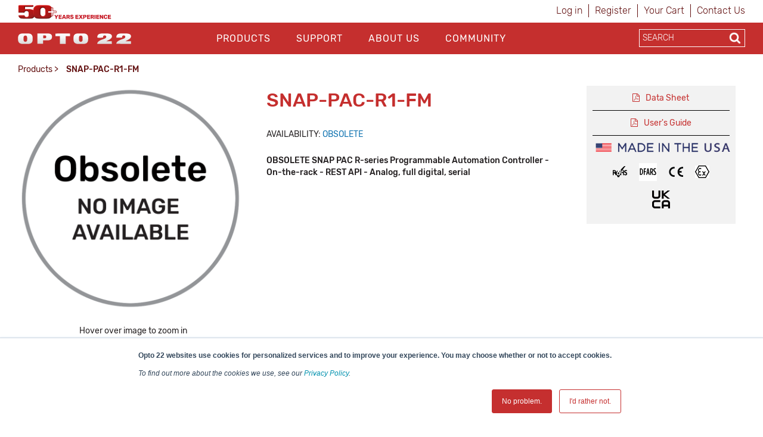

--- FILE ---
content_type: text/html; charset=utf-8
request_url: https://opto22.com/products/snap-pac-r1-fm
body_size: 38257
content:
<!DOCTYPE html>
<html  >
<head id="head"><title>
	Opto22 - SNAP-PAC-R1-FM
</title><meta name="description" content="OBSOLETE SNAP PAC R-series Programmable Automation Controller - On-the-rack - REST API - Analog, full digital, serial
Opto 22 industrial automation products include groov EPIC edge programmable industrial controllers, groov RIO edge I/O, SNAP PAC controllers and I/O, and solid state relays (SSRs). You can collect, process, view, and exchange data where it's produced—at the edge of the network—and securely share data among databases, cloud platforms, web services, PLC systems, and other systems and equipment. Our products offer built-in cybersecurity and multiple control programming options including CODESYS, plus NODE RED, Ignition Edge, and MQTT communications. Opto 22 products are ideal for OEMs and machine designers, process control, machine monitoring, power and energy monitoring, predictive maintenance, remote installations like water-wastewater and oil & gas, SCADA, and industrial internet of things applications." /> 
<meta charset="UTF-8" /> 
<meta http-equiv="X-UA-Compatible" content="IE=edge">
<meta name="viewport" content="width=device-width, initial-scale=1">

<!-- CSS -->
<link rel="stylesheet" href="/assets/css/opto.css?v1.0.5">

<!-- JS -->
<script src="//ajax.googleapis.com/ajax/libs/jquery/2.2.4/jquery.min.js"></script>

<!-- Global site tag (gtag.js) - Google Ads: 1068624068 -->
<script async src="https://www.googletagmanager.com/gtag/js?id=AW-1068624068"></script>
<script>
  window.dataLayer = window.dataLayer || [];
  function gtag(){dataLayer.push(arguments);}
  gtag('js', new Date());

  gtag('config', 'AW-1068624068');
  gtag('config', 'UA-96858-1');
</script>
<!-- start Right-click on Image Redirect -->
<script type="text/javascript">	
	let rightClickTargetClass;
	$(document).contextmenu(function(e) {
		if(typeof $(event.target).attr('hidecontextmenu') !== 'undefined' && $(event.target).attr('hidecontextmenu')  !== false){
			if(e.preventDefault != undefined){
				e.preventDefault();
			}
 			if(e.stopPropagation != undefined){
				e.stopPropagation();
			}
		}
	});
	$(document).mousedown(function(e) {
    		rightClickTargetClass = $(event.target).attr('class');
	});
	if (document.layers){
  		document.captureEvents(Event.MOUSEDOWN);
  		document.onmousedown=clickNS4;
	}
	else if (document.all&&!document.getElementById){
  		document.onmousedown=clickIE4;
	}
	else { 
  		document.onmousedown = function (e) {
  			if (e.button == 2){  
				if(rightClickTargetClass.includes("image-download-redirect")){
					location.href="/support/resources-tools/opto-22-logos";
				}  
			}
 		}
	}
</script>
<!-- end Right-click on Image Redirect -->
<style>

</style> 
<link href="/App_Themes/Default/Images/favicon.ico" type="image/x-icon" rel="shortcut icon"/>
<link href="/App_Themes/Default/Images/favicon.ico" type="image/x-icon" rel="icon"/>
<link href="/WebResource.axd?d=hcXDZhXiidgsQUtEo5iT352J-PrXLSt2pJ9r_5tQNfXfjlzHzVl7SftdUczN0GOzZpcT_kRibDn02t6Jphsf6gCpTaS8R33U2bihr3EhZHgYUwS_xftNE9BnWMPuUzRlo6JGeHA1bRzuIvEQhmDikFnbVUtoDd31Ptn3TocKY9M1&amp;t=638424950310099618" type="text/css" rel="stylesheet" /><link rel="canonical" href="https://www.opto22.com/products/snap-pac-r1-fm" /><link rel="alternate" hreflang="en-US" href="https://www.opto22.com/products/snap-pac-r1-fm" />
<script type="text/javascript">
	//<![CDATA[
$(document).ready(function(){
    $('[data-toggle="tooltip"]').tooltip(); 
});
//]]>
</script><script>
  function ProductDetailAddToCart (shoppingCartItemCountSel, itemsCount) {
    if(shoppingCartItemCountSel.length && itemsCount.length) {      
      // Update the shopping cart items count 
      $('.' + shoppingCartItemCountSel).text('(' + itemsCount + ')');
      
      displayAlert();
    }
    else {
      window.location = '/checkout/shopping-cart';
    }
  }
</script><link href="/CMSPages/GetResource.ashx?_webparts=677" type="text/css" rel="stylesheet"/>
</head>
<body class="LTR Chrome ENUS ContentBody" >
    
    <form method="post" action="/products/snap-pac-r1-fm" onsubmit="javascript:return WebForm_OnSubmit();" id="form">
<div class="aspNetHidden">
<input type="hidden" name="__CMSCsrfToken" id="__CMSCsrfToken" value="koodt6swqwpcJYY6GCa9Xbku5oh1kf1C22b9SmKcjzf42sZ5MWqzEkRMeLaZp2mvU0PI2zGxoAxwp8SoQAINiPuoExORXQ3A/d99+hJvV4k=" />
<input type="hidden" name="__EVENTTARGET" id="__EVENTTARGET" value="" />
<input type="hidden" name="__EVENTARGUMENT" id="__EVENTARGUMENT" value="" />

</div>

<script type="text/javascript">
//<![CDATA[
var theForm = document.forms['form'];
if (!theForm) {
    theForm = document.form;
}
function __doPostBack(eventTarget, eventArgument) {
    if (!theForm.onsubmit || (theForm.onsubmit() != false)) {
        theForm.__EVENTTARGET.value = eventTarget;
        theForm.__EVENTARGUMENT.value = eventArgument;
        theForm.submit();
    }
}
//]]>
</script>


<script src="/WebResource.axd?d=pynGkmcFUV13He1Qd6_TZJgx_2MJlN5guERWIJMGj_8UYJP-2RPxwrfyjKTe-20h4d2NpIiK0znq6SOivHUeuQ2&amp;t=638901541900000000" type="text/javascript"></script>

<input type="hidden" name="lng" id="lng" value="en-US" />
<script type="text/javascript">
	//<![CDATA[

function PM_Postback(param) { if (window.top.HideScreenLockWarningAndSync) { window.top.HideScreenLockWarningAndSync(1080); } if(window.CMSContentManager) { CMSContentManager.allowSubmit = true; }; __doPostBack('m$am',param); }
function PM_Callback(param, callback, ctx) { if (window.top.HideScreenLockWarningAndSync) { window.top.HideScreenLockWarningAndSync(1080); }if (window.CMSContentManager) { CMSContentManager.storeContentChangedStatus(); };WebForm_DoCallback('m$am',param,callback,ctx,null,true); }
//]]>
</script>
<script src="/ScriptResource.axd?d=NJmAwtEo3Ipnlaxl6CMhvo4vPAcJKD2BibuYTEMm2DpVZVhZ-V06E4g2ATx3eSAIYSwKmUlCNn4gHQej5WkZDZAociZuJCsJahyDhnsTaz2gstgvDzqKG38yWqn4cfAI0XL8hRHQMN_ZdwmWYl2-zTUCMGVW8Uy47U0IMvf_1541&amp;t=5c0e0825" type="text/javascript"></script>
<script src="/ScriptResource.axd?d=dwY9oWetJoJoVpgL6Zq8OM6LCGfOB-bRNed4oXWUxuXXe8rOGkj4-i-J9Pn1Oy9SDFXTS1a6hd0fYGSJJNxz4rbX8qMtGKl2vYEUkreYiIhnn9He-vtWIiMRsmHN41Sbp4liHzePlFAAASHnv3nVDXvMVgR5FY9td0ioVR9Ov2U1&amp;t=5c0e0825" type="text/javascript"></script>
<script src="/ScriptResource.axd?d=eE6V8nDbUVn0gtG6hKNX_FH3BAJEZO_aCZlxYUg1Cy-ajoD8JrHzqSvwMeiW9AZ0WpVAB8SMXQBXan6TF5A8u-NbllpK6zZWWF8ELlA6FTzr2hRve6AxdjKK7Psifo6G0&amp;t=27679117" type="text/javascript"></script>
<script src="/ScriptResource.axd?d=mcAASOSteirJeuV-3by3UTY_Vo4W0GCrEQQJH50--v0BzQ5iSWWSIF5zlbK9VYhAdLRNi6lwsyjioUm5dciVUpv84xejJ4ZgumSqX3rJxqo1&amp;t=27679117" type="text/javascript"></script>
<script src="/ScriptResource.axd?d=jwf4VSQi7LeShc44FJ-gAeVuQyAmTj-acUNSmvMDGJLEDT3_KTUbMZueD6bqmjUbUfK9cWYHfFPbPjf_dK4s-vXt-bdMg4Iq7iQGYFrm0zX9lciQA3X0XO4J1TTpp_f60&amp;t=27679117" type="text/javascript"></script>
<script src="/ScriptResource.axd?d=HEFpVKbnoeQjkjHkFKu3MLr_F40jFQfCy1dSErQ42dOSWKCDscrWtTfMoAASi56SVX8OKJRzxcuamO8gTZM9STcqUGgCBffFPSuNVlO2wH1p9zb9JCb_TxBHxLR7rSto0&amp;t=27679117" type="text/javascript"></script>
<script src="/ScriptResource.axd?d=X6kQKInQS5YQqruiTh57iLKxz83bbXFVCekGYrsw_ux5KSoOOg37vBk7-l7XpjJkZeRt3kOAObUePV1Or6GRt8JSu6F7g_8RWrO-RWD5PMfOWOmXkAeOfwJhzF9bdztW0&amp;t=27679117" type="text/javascript"></script>
<script type="text/javascript">
	//<![CDATA[

var CMS = CMS || {};
CMS.Application = {
  "language": "en",
  "isRTL": "false",
  "imagesUrl": "/CMSPages/GetResource.ashx?image=%5bImages.zip%5d%2f",
  "isDebuggingEnabled": false,
  "isDialog": false,
  "applicationUrl": "/"
};

//]]>
</script>
<script type="text/javascript">
//<![CDATA[
function WebForm_OnSubmit() {
null;
return true;
}
//]]>
</script>

<div class="aspNetHidden">

	<input type="hidden" name="__VIEWSTATEGENERATOR" id="__VIEWSTATEGENERATOR" value="A5343185" />
	<input type="hidden" name="__SCROLLPOSITIONX" id="__SCROLLPOSITIONX" value="0" />
	<input type="hidden" name="__SCROLLPOSITIONY" id="__SCROLLPOSITIONY" value="0" />
</div>
    <script type="text/javascript">
//<![CDATA[
Sys.WebForms.PageRequestManager._initialize('manScript', 'form', ['tctxM','','tp$lt$ctl07$pageplaceholder$p$lt$ctl02$brpd$ctl00$ctl00$ctl00$addItem$upnlAjax',''], [], [], 90, '');
//]]>
</script>

    <div id="ctxM">

</div>
    
<header>
  <div class="container hidden-xs">
    <div class="row">
      <div class="col-xs-6">
        <div>
            <a style="z-index: 1;margin-top:8px;" title="Opto 22's 50th Anniversary, 1974-2024" href="https://www.opto22.com/about-us/history">
	<object style="z-index: -1; pointer-events: none;height: 24px;margin-top:8px;" data="/Opto22/media/opto22logos/50thAnniversary/Opto50plus_yearsexperience.svg" type="image/svg+xml">
	  <!-- <img style="max-height: 24px;width: auto;margin: -16px 0 -16px 0px;" src="/getmedia/d4e7cbdf-32ec-4b4d-af72-c0c1a7c84b42/Opto50plus_yearsexperience.svg.aspx" alt="More than fifty years of experience" /> -->
	</object>
</a>
        </div>
      </div>
      <div class="col-xs-6">
        <div class="sign-in-holder">
          <ul>
            
<li>

<a id="p_lt_ctl01_SignOutButton_btnSignOutLink" class="signoutLink" href="javascript:__doPostBack(&#39;p$lt$ctl01$SignOutButton$btnSignOutLink&#39;,&#39;&#39;)">Log in</a></li><li><a class="register" href="/Special-Pages/Logon.aspx" title="Register">Register</a></li><li><a class="cartLink" href="/Checkout/Shopping-Cart">
  Your Cart  
  <span class="shoppingCart__itemCount">
    
  </span>
</a></li><li><a class="register" href="/support/contact-us" title="Contact Opto 22">Contact Us</a></li>
          </ul>
        </div>
      </div>
    </div>
  </div>

  <div class="main-nav-holder">
    <div class="container">
      <div class="row">
        <div class="col-md-3 col-sm-3 col-xs-6 logo-holder">
          <a style="display: inline-block;position: relative;z-index: 1;margin-top: 3px;" href="/">
	<span style="display: inline-block;" class="image-download-redirect" hidecontextmenu>
		<object style="position: relative; z-index: -1; pointer-events: none;height: 48px;" data="/Opto22/media/Opto22/opto_22_logo_v2.svg" type="image/svg+xml">
		  <!-- <img style="max-height: 48px;width: auto;margin: -3px auto 0px;" src="/getmedia/af272c24-888a-4b80-b525-2370b4f93093/opto_22_logo_v2.aspx" /> -->
		</object>
      
	</span>
</a>

<!--<a style="display: inline-block;position: relative;z-index: 1;margin-top: 11px;" href="/">
	<span style="display: inline-block;" class="image-download-redirect" hidecontextmenu="">
		<object style="position: relative; z-index: -1; pointer-events: none;height: 32px;" data="/Opto22/media/optologos/50th_anniversary/opto50_wanniversary.svg" type="image/svg+xml">
		  <img style="max-height: 32px;width: auto;margin: -3px auto 0px;" src="/getmedia/a39eb1f8-8c09-4a10-b226-1c6d21a95746/opto50_wanniversary.aspx">
		</object>
      
	</span>
</a>-->
        </div>
        <button class="hamburger hamburger--squeeze hidden-lg hidden-md" type="button">
          <span class="hamburger-box">
            <span class="hamburger-inner"></span>
          </span>
        </button>
        <div class="col-md-7 col-sm-12 col-xs-12 main-nav">
          <div id="p_lt_ctl03_ssb1_pnlSearch" class="searchBox" onkeypress="javascript:return WebForm_FireDefaultButton(event, &#39;p_lt_ctl03_ssb1_btnSearch&#39;)">
	
    <label for="p_lt_ctl03_ssb1_txtWord" id="p_lt_ctl03_ssb1_lblSearch" class=" hidden-lg hidden-md" style="display:none;">Search for:</label>
    <input type="hidden" name="p$lt$ctl03$ssb1$txtWord_exWatermark_ClientState" id="p_lt_ctl03_ssb1_txtWord_exWatermark_ClientState" /><input name="p$lt$ctl03$ssb1$txtWord" type="text" maxlength="1000" id="p_lt_ctl03_ssb1_txtWord" class="mobile-search-holder form-control  hidden-lg hidden-md" AutoComplete="Off" />
    <input type="submit" name="p$lt$ctl03$ssb1$btnSearch" value="Search" id="p_lt_ctl03_ssb1_btnSearch" class="btn btn-success mobile-search-button hidden-lg hidden-md btn-default" />
    
    <div id="p_lt_ctl03_ssb1_pnlPredictiveResultsHolder" class="predictiveSearchHolder">

	</div>

</div>
<ul id="nav">


<li class="CMSListMenuLI menuItemActive"><a href="/products">Products</a>
  <input class="checkbox" id="checkbox-Products" type="checkbox">
  <label class="checkbox-toggle" for="checkbox-Products"></label>
  <ul id="cmlListMenu" class="CMSListMenuUL">
    

<li class="CMSListMenuLI">
  <a class="CMSListMenuLink" href="/Products/What-do-you-want-to-do">What do you want to do?</a>
</li>

<li class="CMSListMenuLI">
  <a class="CMSListMenuLink" href="/Products/groov-RIO">groov RIO</a>
</li>

<li class="CMSListMenuLI">
  <a class="CMSListMenuLink" href="/Products/groov-EPIC-System">groov EPIC System</a>
</li>

<li class="CMSListMenuLI">
  <a class="CMSListMenuLink" href="/Products/Case-Studies">Case Studies</a>
</li>

<li class="CMSListMenuLI">
  <a class="CMSListMenuLink" href="/Products/Product-Selector">Product Selector</a>
</li>

<li class="CMSListMenuLI">
  <a class="CMSListMenuLink" href="/Products/Product-Families">Product Families</a>
</li>

<li class="CMSListMenuLI">
  <a class="CMSListMenuLink" href="/support/resources-tools/demos/groov-epic-groov-rio-architecture">IIoT System Architecture</a>
</li>

<li class="CMSListMenuLI">
  <a class="CMSListMenuLink" href="/Products/MQTT-Resources">MQTT Resources</a>
</li>

<li class="CMSListMenuLI">
  <a class="CMSListMenuLink" href="/Products/Cybersecurity">Cybersecurity</a>
</li>

<li class="CMSListMenuLI">
  <a class="CMSListMenuLink" href="/Products/Power-and-Energy-Monitoring">Power and energy monitoring</a>
</li>

<li class="CMSListMenuLI">
  <a class="CMSListMenuLink" href="/Products/How-to-Buy">How to Buy</a>
</li>

<li class="CMSListMenuLI">
  <a class="CMSListMenuLink" href="/Products/Product-Comparisons-and-Compatibility">Product Comparisons and Compatibility</a>
</li>

<li class="CMSListMenuLI">
  <a class="CMSListMenuLink" href="/Products/System-Configurator">System Configurator</a>
</li>
  </ul>
</li>

<li class="CMSListMenuLI "><a href="/support">Support</a>
  <input class="checkbox" id="checkbox-Support" type="checkbox">
  <label class="checkbox-toggle" for="checkbox-Support"></label>
  <ul id="cmlListMenu" class="CMSListMenuUL">
    

<li class="CMSListMenuLI">
  <a class="CMSListMenuLink" href="/my-opto/Manage-groov">Manage groov</a>
</li>

<li class="CMSListMenuLI">
  <a class="CMSListMenuLink" href="/Support/Resources-Tools?rt=59">Documents</a>
</li>

<li class="CMSListMenuLI">
  <a class="CMSListMenuLink" href="/Support/Resources-Tools?rt=68">Downloads</a>
</li>

<li class="CMSListMenuLI">
  <a class="CMSListMenuLink" href="/Support/Videos">Videos</a>
</li>

<li class="CMSListMenuLI">
  <a class="CMSListMenuLink" href="/Support/Resources-Tools?rt=67">KnowledgeBase</a>
</li>

<li class="CMSListMenuLI">
  <a class="CMSListMenuLink" href="/Support/Training-Options">Training</a>
</li>

<li class="CMSListMenuLI">
  <a class="CMSListMenuLink" href="/Support/Troubleshooting">Troubleshooting</a>
</li>

<li class="CMSListMenuLI">
  <a class="CMSListMenuLink" href="/support/resources-tools/image-library-svg-editors">Image Library</a>
</li>

<li class="CMSListMenuLI">
  <a class="CMSListMenuLink" href="https://developer.opto22.com">Developers</a>
</li>

<li class="CMSListMenuLI">
  <a class="CMSListMenuLink" href="/Support/Talk-to-an-Engineer">Talk to an Engineer</a>
</li>

<li class="CMSListMenuLI">
  <a class="CMSListMenuLink" href="/Support/Contact-Us">Contact Us</a>
</li>

<li class="CMSListMenuLI">
  <a class="CMSListMenuLink" href="/Support/Warranties">Warranties</a>
</li>

<li class="CMSListMenuLI">
  <a class="CMSListMenuLink" href="/Support/Agency-Approvals">Agency Approvals/Compliance</a>
</li>

<li class="CMSListMenuLI">
  <a class="CMSListMenuLink" href="/Support/Privacy">Privacy Policy</a>
</li>
  </ul>
</li>

<li class="CMSListMenuLI "><a href="/about-us">About Us</a>
  <input class="checkbox" id="checkbox-About Us" type="checkbox">
  <label class="checkbox-toggle" for="checkbox-About Us"></label>
  <ul id="cmlListMenu" class="CMSListMenuUL">
    

<li class="CMSListMenuLI">
  <a class="CMSListMenuLink" href="/About-Us/History">History</a>
</li>

<li class="CMSListMenuLI">
  <a class="CMSListMenuLink" href="/About-Us/Directions">Location</a>
</li>

<li class="CMSListMenuLI">
  <a class="CMSListMenuLink" href="/About-Us/Corporate-Contacts">Corporate Contacts</a>
</li>

<li class="CMSListMenuLI">
  <a class="CMSListMenuLink" href="/About-Us/Opto-22-Product-Philosophy">Opto 22 Product Philosophy</a>
</li>

<li class="CMSListMenuLI">
  <a class="CMSListMenuLink" href="/About-Us/Customer-Quotes-Testimonials">Customer Quotes/Testimonials</a>
</li>

<li class="CMSListMenuLI">
  <a class="CMSListMenuLink" href="/About-Us/Virtual-Tour">Virtual Tour</a>
</li>

<li class="CMSListMenuLI">
  <a class="CMSListMenuLink" href="/About-Us/Pressroom">Pressroom</a>
</li>

<li class="CMSListMenuLI">
  <a class="CMSListMenuLink" href="/About-Us/Distributors">Distributors</a>
</li>

<li class="CMSListMenuLI">
  <a class="CMSListMenuLink" href="/About-Us/International">International</a>
</li>

<li class="CMSListMenuLI">
  <a class="CMSListMenuLink" href="/About-Us/Sustainability">Sustainability</a>
</li>

<li class="CMSListMenuLI">
  <a class="CMSListMenuLink" href="/About-Us/Careers">Careers</a>
</li>
  </ul>
</li>

<li class="CMSListMenuLI "><a href="/community">Community</a>
  <input class="checkbox" id="checkbox-Community" type="checkbox">
  <label class="checkbox-toggle" for="checkbox-Community"></label>
  <ul id="cmlListMenu" class="CMSListMenuUL">
    

<li class="CMSListMenuLI">
  <a class="CMSListMenuLink" href="/Community/Opto-Partners">OptoPartners</a>
</li>

<li class="CMSListMenuLI">
  <a class="CMSListMenuLink" href="/Community/Technology-Partners">Technology Partners</a>
</li>

<li class="CMSListMenuLI">
  <a class="CMSListMenuLink" href="https://blog.opto22.com/">Opto Blog</a>
</li>

<li class="CMSListMenuLI">
  <a class="CMSListMenuLink" href="//forums.opto22.com">Opto Forums</a>
</li>

<li class="CMSListMenuLI">
  <a class="CMSListMenuLink" href="/Community/Events">Events</a>
</li>
  </ul>
</li>
</ul>
          <div class="mobile-sign-in-holder hidden-lg hidden-md hidden-sm">
            <ul>
              
<li>

<a id="p_lt_ctl04_SignOutButton_btnSignOutLink" class="signoutLink" href="javascript:__doPostBack(&#39;p$lt$ctl04$SignOutButton$btnSignOutLink&#39;,&#39;&#39;)">Log in</a></li><li><a class="register" href="/Special-Pages/Logon.aspx" title="Register">Register</a></li><li><a class="cartLink" href="/Checkout/Shopping-Cart">
  Your Cart  
  <span class="shoppingCart__itemCount">
    
  </span>
</a></li><li><a class="register" href="/support/contact-us" title="Contact Opto 22">Contact Us</a></li>
              <!--<li><a href="javascript:__doPostBack('p$lt$ctl00$SignOutButton$btnSignOutLink','')">Sign In</a></li>
              <li><a href="/Special-Pages/Logon.aspx">Register</a></li>
              <li><a href="/Checkout/Shopping-Cart">Your Cart (0)</a></li>-->
            </ul>
          </div>
        </div>
        <div class="col-md-2 search-holder hidden-sm hidden-xs">
          <div class="search-inner-holder">
            <div id="p_lt_ctl05_ssb_pnlSearch" class="searchBox" onkeypress="javascript:return WebForm_FireDefaultButton(event, &#39;p_lt_ctl05_ssb_btnSearch&#39;)">
	
    <label for="p_lt_ctl05_ssb_txtWord" id="p_lt_ctl05_ssb_lblSearch" style="display:none;">Search for:</label>
    <input type="hidden" name="p$lt$ctl05$ssb$txtWord_exWatermark_ClientState" id="p_lt_ctl05_ssb_txtWord_exWatermark_ClientState" /><input name="p$lt$ctl05$ssb$txtWord" type="text" maxlength="1000" id="p_lt_ctl05_ssb_txtWord" class="form-control search-box predictive-search-box" AutoComplete="Off" />
    <input type="submit" name="p$lt$ctl05$ssb$btnSearch" value="Search" id="p_lt_ctl05_ssb_btnSearch" class="btn btn-success search-button btn-default" />
    
    <div id="p_lt_ctl05_ssb_pnlPredictiveResultsHolder" class="predictiveSearchHolder">

	</div>

</div>
<ul class="output" style="display:none;"></ul>
          </div>
        </div>
      </div>
    </div>
  </div>
</header>

<main class="container">
    <div class="row">    <section class="breadcrumb-holder">        <div class="container">            <div class="row"><div class="col-md-8"><a href="/products" class="CMSBreadCrumbsLink">Products</a> &gt; <span  class="CMSBreadCrumbsCurrentItem">SNAP-PAC-R1-FM</span>
</div><div class="col-md-4 share-button-holder"></div></div>	  </div>  </section></div>
    

<section class="row product-detail">
    <div class="col-sm-12">
        <script type="application/ld+json">
{
  "@context": "https://schema.org/",
  "@type": "Product",
  "name": "SNAP-PAC-R1-FM",
  "image": "https://www.opto22.com/getmetafile/97e4c2c1-c46a-4d52-adab-12dcd54d421b/Obsolete-No-Image_Available.aspx",
  "description": "OBSOLETE SNAP PAC R-series Programmable Automation Controller - On-the-rack - REST API - Analog, full digital, serial",
  "mpn": "SNAP-PAC-R1-FM",
  "sku": "SNAP-PAC-R1-FM",
  "url": "https://www.opto22.com/Products/Product-Container/SNAP-PAC-R1-FM",
  "category": "Automation & Control",
  "manufacturer": "Opto 22",
  "brand": {
    "@type": "Thing",
    "name": "Opto 22"
  },
  "offers": {
    "@type": "Offer",
    "priceCurrency": "USD",
    "price": "1325.00",
    "itemCondition": "https://schema.org/NewCondition",
    "url": "https://www.opto22.com/Products/Product-Container/SNAP-PAC-R1-FM",
    "availability": "https://schema.org/InStock"
  }
}
</script>

    </div>
</section>
<section class="row product-detail">
    <div class="col-sm-12 col-md-4">
        <style>
    .imageLens {
      background-image: url('/getmedia/188e8b1c-3352-4b89-b8bf-0edcaf2e0c04/opto22_tile.aspx');
      position: absolute;
      cursor: pointer;
      height: 100px;
      width: 100px;
    }
</style>

<div id="product-image-container" style="padding-bottom: 15px;position:relative;">
  <figure style="margin: 0 0 !important;">
    
    <img src="/getmetafile/97e4c2c1-c46a-4d52-adab-12dcd54d421b/Obsolete-No-Image_Available.aspx?width=800&amp;height=800" id="product-image" data-defaultsrc="/getmetafile/97e4c2c1-c46a-4d52-adab-12dcd54d421b/Obsolete-No-Image_Available.aspx?width=800&amp;height=800" alt="SNAP-PAC-R1-FM" itemprop="image"/>
  </figure>
  <div id="imageLens" class="imageLens" style="display: none;"></div>
</div>
<div style="text-align: center; padding-bottom:5px;">
  Hover over image to zoom in
</div>
  
<div id="overlay" style="
    overflow: hidden;
    position: absolute;
    background-color: white;
    z-index: 190;
    box-shadow: rgba(0, 0, 0, 0.25) 0px 6px 8px 2px;
    border: 1px solid rgb(148, 148, 148);
    display: none;">
  <img id="detail-image" style="position: absolute;" src="/getmetafile/97e4c2c1-c46a-4d52-adab-12dcd54d421b/Obsolete-No-Image_Available.aspx" alt="SNAP-PAC-R1-FM" itemprop="image" />
</div>

    </div>
    <div class="col-sm-8 col-md-5">
        
 
  <h1 class="headline-1 break-word">SNAP-PAC-R1-FM</h1>

<div id="p_lt_ctl07_pageplaceholder_p_lt_ctl02_brpd_ctl00_ctl00_ctl00_addItem_debugText"></div>
<div id="p_lt_ctl07_pageplaceholder_p_lt_ctl02_brpd_ctl00_ctl00_ctl00_addItem_debugGetParams"></div>
<div id="p_lt_ctl07_pageplaceholder_p_lt_ctl02_brpd_ctl00_ctl00_ctl00_addItem_upnlAjax">
	
        <div id="p_lt_ctl07_pageplaceholder_p_lt_ctl02_brpd_ctl00_ctl00_ctl00_addItem_pnlContainer" class="CartItemSelectorContainer">
		
            <h1 class="headline-1 break-word">
                <span id="p_lt_ctl07_pageplaceholder_p_lt_ctl02_brpd_ctl00_ctl00_ctl00_addItem_lblName"></span>
            </h1>
            
            
            
            <div id="p_lt_ctl07_pageplaceholder_p_lt_ctl02_brpd_ctl00_ctl00_ctl00_addItem_pnlStock" class="product-detail__availability">
			
                <span id="p_lt_ctl07_pageplaceholder_p_lt_ctl02_brpd_ctl00_ctl00_ctl00_addItem_lblStock">Availability:</span>
                <span class="availability">
                    <span id="p_lt_ctl07_pageplaceholder_p_lt_ctl02_brpd_ctl00_ctl00_ctl00_addItem_lblStockValue" class="stock unavailable">Obsolete</span>
                </span>
            
		</div>
            
            
            <div id="p_lt_ctl07_pageplaceholder_p_lt_ctl02_brpd_ctl00_ctl00_ctl00_addItem_pnlMessages" class="MessagesContainer">
			
                
            
		</div>
            
        
	</div>
        <input type="hidden" name="p$lt$ctl07$pageplaceholder$p$lt$ctl02$brpd$ctl00$ctl00$ctl00$addItem$hdnSKUID" id="p_lt_ctl07_pageplaceholder_p_lt_ctl02_brpd_ctl00_ctl00_ctl00_addItem_hdnSKUID" value="1609" />
    
</div>


<div class="description" itemprop="description">OBSOLETE SNAP PAC R-series Programmable Automation Controller - On-the-rack - REST API - Analog, full digital, serial</div>



<script>
    // Add Bootstrap alert to the DOM
    var displayAlertHTML = 
    "<div class=\"alert alert-dismissible alert-success\">" + 
        "<button type=\"button\" class=\"close\" data-dismiss=\"alert\" aria-label=\"Close\">" + 
            "<span aria-hidden=\"true\">&times;</span>" + 
        "</button>" + 
        "<strong>Success!</strong> Successfully added this product to <a href='/checkout/shopping-cart'>your cart</a>." + 
    "</div>";

    function displayAlert() {
        $('.add-to-cart-button-holder').prepend(displayAlertHTML);
    }
</script>
    </div>
    <div class="col-sm-4 col-md-3">
        

<div class="data-sheet">
    
    <a class="datasheet" href="http://documents.opto22.com/1594_SNAP_PAC_R-Series_data_sheet.pdf" target="_blank">Data Sheet</a>
    <a class="datasheet" href="https://documents.opto22.com/1595_SNAP_PAC_R_series_Users_Guide.pdf" target="_blank">User's Guide</a>
    <img class="data-sheet-flag-image" src="/getmedia/9b7cf43e-41c4-4666-beda-fea744ac03b0/made-in-the-usa.aspx" /> 
    <img src="/Opto22/media/Opto22/Products/Agency%20Approvals/RoHS_24.png?ext=.png" /><img src="/Opto22/media/Opto22/Products/Agency%20Approvals/DFARS_30.png?ext=.png" /><img src="/Opto22/media/Opto22/Products/Agency%20Approvals/CE_24.png?ext=.png" /><img src="/Opto22/media/Opto22/Products/Agency%20Approvals/ATEX_24.png?ext=.png" /><img src="/Opto22/media/Opto22/Products/Agency%20Approvals/UKCA-black-fill_30.png?ext=.png" />
    <!--<div><a href="/support/agency-approvals/proposition-65-warning" style="display:inline; text-decoration:none !important;border:none;"><img src="/getmedia/25cf2226-08a3-424f-84ed-511abc8d3aad/Prop-65-Warning_Web_224.aspx" style="margin:0 0 1px 0;"></a></div>-->
</div>


<script type="text/javascript">
  $(document).ready(function () {
    var container = $('.data-sheet');
    
    if (container.html().trim() === '') {
      container.hide();
    } else {
      container.show();
    }
  });
</script>

    </div>
    
</section>
<!-- END PRODUCT IMAGES AND INFORMATION SECTION -->

<!-- PRODUCT SPECIFICATION TABS SECTION -->
<section class="product-specification-tabs-section">
    <h1 class="sr-only">Production Specification</h1>	

<div class="row">
    <div class="col-xs-12">
        <ul class="nav nav-tabs chevron">
            <li class="active"><a data-toggle="tab" href="#description"><span>Description</span></a></li>
            <li><a data-toggle="tab" href="#specifications"><span>Specifications</span></a></li>
            <li><a data-toggle="tab" href="#documents"><span>Documents</span></a></li>
            <li><a data-toggle="tab" href="#downloads"><span>Downloads</span></a></li>
            <li><a data-toggle="tab" href="#videos-demos"><span>Videos & Demos</span></a></li>
        </ul>

        <div class="tab-content">
            <div id="description" class="tab-pane fade in active">
                <div class="row product-detail__specification">
                    <strong>*** NOTE: This part is obsolete and no longer available. ***</strong><br />
Please consider&nbsp;<a href="/products/snap-pac-r1" title="See SNAP-PAC-R1​">SNAP-PAC-R1​</a>&nbsp;or contact Opto&nbsp;22&nbsp;<a href="https://www.opto22.com/support/contact-us" title="Contact Product Support">Pre-Sales engineers</a>&nbsp;for more information.<br />
<br />
Build your system in the&nbsp;<a href="/products/snap-i-o-configurator" title="See SNAP I/O Configurator">SNAP I/O Configurator</a>.<br />
<br />
<b>Now developer and IoT ready with a built-in HTTP/HTTPS server and RESTful API.</b> <em>See Programming and Protocols, below.</em><br />
<br />
** Compatible with <a href="/products/groov-epic-system"><em>groov </em>EPIC</a>. You can control SNAP PAC R-series I/O units with <em>groov </em>EPIC or control <em>groov </em>EPIC I/O units with a SNAP PAC R-series controller running <a href="/products/paccontrolbas">PAC Control R10.a or higher</a>. **<br />
<br />
The SNAP-PAC-R1-FM programmable automation controller provides control, communication, and I/O processing in a compact, rack-mounted package. One of four components of the SNAP PAC System, the SNAP-PAC-R1-FM is fully integrated with PAC Project software, SNAP PAC brains, and SNAP I/O modules.<br />
<br />
Used with the included PAC Project Basic software suite (or PAC Project Professional, purchased separately), the Ethernet-based SNAP-PAC-R1-FM can handle almost all your industrial control, remote monitoring, and data acquisition needs.<br />
<br />
<b>System Architecture</b><br />
This intelligent, flexible PAC can be used in several ways. The SNAP-PAC-R1-FM can provide complete cell control on its own rack with I/O modules. It can also control SNAP PAC and <em>groov </em>EPIC I/O units at the same time for a larger system. Or the R1 can be used in a more extensive distributed control system as an I/O unit controlled by a <a href="/products/product-container/grv-epic-pr1"><em>groov </em>EPIC processor</a> or a&nbsp;<a href="https://www.opto22.com/products/product-selector?keyword=&amp;c1=&amp;c2=&amp;tag=1560,1329,1572">SNAP PAC S-series</a>&nbsp;controller. It can even be used as intelligent remote I/O for Allen-Bradley Logix PLC systems, such as ControlLogix and MicroLogix.<br />
<br />
<b>Networking</b><br />
Two independent, 10/100 Mbps Ethernet network interfaces are included on each SNAP-PAC-R1. These interfaces have separate IP addresses and can be used to segment the control network from the company network or to provide Ethernet link redundancy in case of link failure or maintenance. In addition, the controller has an RS-232 serial port with hardware handshaking, which can be used for PPP (Point-to-Point Protocol) communication over a modem or for direct connection to serial devices.<br />
<br />
<b>Programming and Protocols</b><br />
The SNAP-PAC-R1-FM is programmed using the included PAC Control software. PAC Control is a flowchart-based tool for developing control applications, or <em>strategies</em>. You create and debug the strategy on your computer and then download it to the R1, where it runs independently. The controller has 16 MB of RAM and can run up to 16 PAC Control flowcharts at once (many more can be included in the strategy).<br />
<br />
<b>REST API:</b> All I/O point and strategy variable data is available for secure access using the built-in HTTPS server and RESTful API, with data delivered in JSON format. For complete API documentation and steps for getting started, see&nbsp;<a href="http://developer.opto22.com/" title="Visit Opto 22 Developer website">developer.opto22.com</a>. In addition, two Node-RED nodes are available. Note that minimum&nbsp;<a href="/support/resources-tools?keyword=&amp;rt=10&amp;tag=&amp;numres=25&amp;tp=0&amp;page=1" title="See Opto 22's firmware">firmware R9.5a</a>&nbsp;and&nbsp;<a href="/products/pacprojectbas" title="See PACPROJECTBAS">PAC Project R9.5a</a> are required to use the REST API.<br />
<br />
You can build full-featured operator interfaces (HMIs) using the included PAC Display software, which taps the same tagname database you&#39;ve already developed in PAC Control.&nbsp;SNAP PAC R-series controllers are also compatible with&nbsp;Opto&nbsp;22&#39;s <a href="/products/product-families/groov"><em>groov </em>products</a> and <em>groov </em>View HMI tool.<br />
<br />
In addition to control, the SNAP-PAC-R1-FM provides communication. Because it is based on the Internet Protocol (IP), the SNAP-PAC-R1-FM can communicate simultaneously using several different protocols, including TCP/IP, PPP, Modbus/TCP, SNMP for network management, SMTP for emailing, and OptoMMP, the open memory-mapped protocol used by all Opto&nbsp;22 Ethernet-based devices.<br />
<br />
<b>I/O Processing</b><br />
The controller mounts on a <a href="/products/product-search?keyword=&amp;c1=&amp;c2=&amp;tag=1448,1558" title="See SNAP I/O Module Racks">SNAP PAC mounting rack</a> with up to <a href="/products/snap-pac-rck4" title="See SNAP-PAC-RCK4">4</a>, <a href="/products/snap-pac-rck8" title="See SNAP-PAC-RCK8">8</a>, <a href="/products/snap-pac-rck12" title="See SNAP-PAC-RCK12">12</a>, or <a href="/products/snap-pac-rck16" title="SNAP-PAC-RCK16">16</a> digital, analog, serial, and special-purpose I/O modules. Choose the modules needed for your application from the extensive line of SNAP I/O modules.
<ul>
	<li><b>Analog features</b> include thermocouple linearization, minimum/maximum values, offset and gain calibration, scaling, ramping, TPO, output clamping, filter weight, and watchdog timer. The SNAP-PAC-R1-FM also offers up to 96 PID loops.</li>
	<li><b>Digital features</b> on 4-channel digital modules include latching, high-speed counting (up to 20 kHz depending on the module), quadrature counting, pulse generation and measurement, TPO, and watchdog timer. Features on high-density digital modules are more limited (see module data sheet for details).</li>
</ul>
<a href="/support/resources-tools/documents/snap-pac-controller-and-brain-comparison-chart" title="Form 1677, SNAP PAC Controller Brain Comparison Chart">Compare SNAP PAC controllers and brains</a>.<br />
<br />
Build your system in the&nbsp;<a href="/products/snap-i-o-configurator" title="See SNAP I/O Configurator">SNAP I/O Configurator</a>.
                </div>
            </div>

            <div id="specifications" class="tab-pane fade">
                <div class="row product-detail__specification">
                    <br />
<strong>*** NOTE: This part is OBSOLETE and no longer available. ***</strong>
<table border="1" cellpadding="3" cellspacing="0">
	<tbody>
		<tr>
			<td valign="top" width="23%">
			<p align="left"><font face="Arial" size="2">Processor</font></p>
			</td>
			<td valign="top" width="76%">
			<p align="left"><font face="Arial" size="2">200&nbsp;MHz 32-bit ColdFire</font><span><font face="Arial" size="2"><sup>&reg;</sup></font></span><font face="Arial" size="2"> 5475 with integrated floating-point unit (FPU)</font></p>
			</td>
		</tr>
		<tr>
			<td valign="top" width="23%">
			<p align="left"><font face="Arial" size="2">Memory<br />
			&nbsp;&nbsp;Total RAM<br />
			<br />
			&nbsp;&nbsp;Battery-backed RAM<br />
			&nbsp;&nbsp;Flash</font></p>
			</td>
			<td valign="top" width="76%">&nbsp;
			<p align="left"><font face="Arial" size="2">16&nbsp;MB (5 MB available for PAC Control strategy and 2 MB for file storage)<br />
			<br />
			&nbsp;&nbsp;2&nbsp;MB (1&nbsp;MB available for PAC Control strategy)<br />
			&nbsp;&nbsp;8&nbsp;MB (3.25&nbsp;MB available for PAC Control strategy; 384&nbsp;KB available for file storage)</font></p>
			</td>
		</tr>
		<tr>
			<td valign="top" width="23%">
			<p align="left"><font face="Arial" size="2">Removable storage</font></p>
			</td>
			<td valign="top" width="76%">
			<p align="left"><font face="Arial" size="2">(Models with manufacture dates of November 2008 and newer. Requires firmware R9.4a or higher and loader R6.1a or higher) MicroSD card slot: supports microSD or microSDHC cards to 32 GB.<br />
			(Note: Models with card slots and firmware R8.4 through R9.3e support microSD cards up to 2&nbsp;GB only.) </font></p>
			</td>
		</tr>
		<tr>
			<td valign="top" width="23%">
			<p align="left"><font face="Arial" size="2">Backup battery</font></p>
			</td>
			<td valign="top" width="76%">
			<p align="left"><font face="Arial" size="2">Rechargeable (recharges whenever the brain has power), 3-year power-off data retention (replacement part number: SNAP-PAC-BATTERY-ML2430)</font><span><font face="Arial" size="2"><sup>1</sup></font></span></p>
			</td>
		</tr>
		<tr>
			<td valign="top" width="23%">
			<p align="left"><font face="Arial" size="2">Communication<br />
			&nbsp;&nbsp;Ethernet<br />
			<br />
			&nbsp;&nbsp;RS-232 serial </font></p>
			</td>
			<td valign="top" width="76%">&nbsp;
			<p align="left"><font face="Arial" size="2">Two independent 10/100&nbsp;Mbps Ethernet network interfaces (RJ-45 connectors).&nbsp;Each interface has a separate IP address. Connects to host and I/O. Supports Auto MDI-X (crossover cable not needed).</font><br />
			<font face="Arial" size="2">One RS-232 serial port</font><span><font face="Arial" size="2"><sup>2</sup></font></span><font face="Arial" size="2"> with hardware handshaking. Connects to host (via modem and PPP) or serial device. Cannot connect to serial I/O.</font></p>
			</td>
		</tr>
		<tr>
			<td valign="top" width="23%">
			<p align="left"><font face="Arial" size="2">I/O unit compatibility</font></p>
			</td>
			<td valign="top" width="76%">
			<p align="left"><font face="Arial" size="2">SNAP PAC I/O units: SNAP PAC R-series and EB-series I/O units<br />
			<em>groov</em> EPIC<br />
			<em>groov</em> RIO</font></p>
			</td>
		</tr>
		<tr>
			<td valign="top" width="23%">
			<p align="left"><font face="Arial" size="2">Power requirements</font></p>
			</td>
			<td valign="top" width="76%">
			<p align="left"><font face="Arial" size="2">5.0&ndash;5.2 VDC @ 1.5 A</font></p>
			</td>
		</tr>
		<tr>
			<td valign="top" width="23%">
			<p align="left"><font face="Arial" size="2">Hold-down screw</font></p>
			</td>
			<td valign="top" width="76%">
			<p align="left"><font face="Arial" size="2">Torque: Not to exceed 1 in-lb (0.11 N-m)</font></p>
			</td>
		</tr>
		<tr>
			<td width="23%">
			<p align="left"><font face="Arial" size="2">Connector screw</font></p>
			</td>
			<td width="76%">
			<p align="left"><font face="Arial" size="2">Torque: 1.7 in-lb (0.19 N-m)</font></p>
			</td>
		</tr>
		<tr>
			<td valign="top" width="23%">
			<p align="left"><font face="Arial" size="2">Environmental<br />
			&nbsp;&nbsp;Operating temperature<br />
			&nbsp;&nbsp;Storage temperature<br />
			&nbsp;&nbsp;Humidity</font></p>
			</td>
			<td valign="top" width="76%">&nbsp;
			<p align="left"><font face="Arial" size="2">-20 &deg;C to 60 &deg;C<br />
			-40&nbsp;&deg;C to 85&nbsp;&deg;C<br />
			0% to 95% relative humidity, non-condensing</font></p>
			</td>
		</tr>
		<tr>
			<td valign="top" width="23%">
			<p align="left"><font face="Arial" size="2">Software<br />
			&nbsp;&nbsp;PAC Project Basic<br />
			&nbsp; PAC Project Professional<br />
			<br />
			<br />
			&nbsp;&nbsp;REST API<sup>3</sup></font></p>
			</td>
			<td valign="top" width="76%">&nbsp;
			<p align="left"><font face="Arial" size="2">Includes programming, HMI software, and configuration software; included with purchase of controller.<br />
			PAC Project Basic plus OPC 2.0-compliant OPC server, database connectivity, OptoControl strategy and OptoDisplay project importing, and support for Ethernet link redundancy or network segmenting.<br />
			Use HTTPS to access data (read/write or read-only) from controller tags using your chosen programming language. Data returned in JSON. More information at <a href="http://developer.opto22.com/">developer.opto22.com</a></font></p>
			</td>
		</tr>
		<tr>
			<td valign="top" width="23%">
			<p align="left"><font face="Arial" size="2">Number of charts that can run simultaneously</font></p>
			</td>
			<td valign="top" width="76%">
			<p align="left"><font face="Arial" size="2">16</font></p>
			</td>
		</tr>
		<tr>
			<td valign="top" width="23%">
			<p align="left"><font face="Arial" size="2">Agency certifications</font></p>
			</td>
			<td valign="top" width="76%">
			<p align="left"><font face="Arial" size="2">ATEX, DFARS, CE, RoHS; UKCA</font></p>
			</td>
		</tr>
		<tr>
			<td valign="top" width="23%">
			<p align="left"><font face="Arial" size="2">Warranty</font></p>
			</td>
			<td valign="top" width="76%">
			<p align="left"><font face="Arial" size="2">30 months from date of manufacture</font></p>
			</td>
		</tr>
		<tr>
			<td valign="top" width="23%">
			<p align="left"><font face="Arial" size="2">Other features</font></p>
			</td>
			<td valign="top" width="76%">
			<p align="left"><font face="Arial" size="2">&bull; Multiple protocol support including TCP/IP, FTP, EtherNet/IP, Modbus/TCP,<br />
			&nbsp;&nbsp;SNMP v2.0c, OptoMMP&trade;, and SMTP<br />
			&bull; Built-in I/O processor handles up to 16 digital</font><span><font face="Arial" size="2"><sup>4</sup></font></span><font face="Arial" size="2">, analog, and serial I/O modules &nbsp;&nbsp;on the same rack<br />
			&bull; Real-time clock<br />
			&bull; FTP server/client with file system (in RAM and in removable storage)<br />
			&bull; Scratch Pad area for peer-to-peer communication<br />
			&bull; Configurable link redundancy or segmented networking<br />
			&nbsp;&nbsp;for I/O-controller subnetting (when using PAC Project Professional)</font></p>
			</td>
		</tr>
		<tr>
			<td colspan="2" valign="top" width="100%">
			<p align="left"><span><font face="Arial" size="2"><sup>1</sup></font></span><font face="Arial" size="2"> Models manufactured before July 1, 2007 have a user-replaceable 3-volt CR2032 Lithium battery (typical service life with power off: 5 years).</font><br />
			<span><font face="Arial" size="2"><sup>2</sup></font></span><font face="Arial" size="2"> Connecting to a serial device requires configuration in PAC Manager; PAC Control handles communication. </font><br />
			<span><font face="Arial" size="2"><sup>3</sup></font></span><font face="Arial" size="2"> Requires firmware R9.5a or higher </font><br />
			<span><font face="Arial" size="2"><sup>4</sup></font></span><font face="Arial" size="2"> SNAP-PAC-R1s with serial numbers lower than 600,000, and all SNAP-PAC-R1-Bs, are limited to eight 4-channel digital modules per rack; remaining eight can be analog, serial, and high-density digital modules.</font></p>
			</td>
		</tr>
	</tbody>
</table>

                </div>
            </div>
            <div id="documents" class="tab-pane fade">
                <div class="row product-detail__specification">
                    <div class="row tab-content-bottom-bar product-detail__specification">
    <div class="col-sm-11">
        <div class="row">
          <div class="col-sm-2">
              <h2 class="fontsize-5">
                  <a href="/Support/Resources-Tools/Documents/2011-Using-Modbus-Devices-with-Opto-22-Products" target="_blank">2011</a>
              </h2>
          </div>
          <div class="col-sm-10">
              <h2 class="fontsize-5">
                  <a href="/Support/Resources-Tools/Documents/2011-Using-Modbus-Devices-with-Opto-22-Products" target="_blank">Using Modbus Devices with Opto 22 Products Technical Note</a>
              </h2>
              <p class="fontsize-5">This technical note introduces the Modbus protocol and gives you basic information for using it to communicate between Opto&nbsp;22 products and other devices. Because Modbus/TCP and Modbus serial are handled differently by various manufacturers, the tech note describes specific areas that may be a concern and includes troubleshooting suggestions.</p>
          </div>
        </div>
    </div>
    <div class="col-sm-1">
        <a href="/Support/Resources-Tools/Documents/2011-Using-Modbus-Devices-with-Opto-22-Products" target="_blank" class="blue-border-button">View</a>
    </div>
</div><div class="row tab-content-bottom-bar product-detail__specification">
    <div class="col-sm-11">
        <div class="row">
          <div class="col-sm-2">
              <h2 class="fontsize-5">
                  <a href="/Support/Resources-Tools/Documents/RM-SNAP-PAC-Controllers-and-Brains-Firmware-Readme" target="_blank">RM_SNAP_PAC_FW</a>
              </h2>
          </div>
          <div class="col-sm-10">
              <h2 class="fontsize-5">
                  <a href="/Support/Resources-Tools/Documents/RM-SNAP-PAC-Controllers-and-Brains-Firmware-Readme" target="_blank">SNAP PAC Controllers and Brains Firmware README</a>
              </h2>
              <p class="fontsize-5">This README (also called Release Notes) file lists revision changes made to the firmware used in SNAP PAC S-series, R-series, and SoftPAC controllers; SNAP PAC EB-series and SB-series brains; and G4EB2 and G4D32EB2 brains.</p>
          </div>
        </div>
    </div>
    <div class="col-sm-1">
        <a href="/Support/Resources-Tools/Documents/RM-SNAP-PAC-Controllers-and-Brains-Firmware-Readme" target="_blank" class="blue-border-button">View</a>
    </div>
</div><div class="row tab-content-bottom-bar product-detail__specification">
    <div class="col-sm-11">
        <div class="row">
          <div class="col-sm-2">
              <h2 class="fontsize-5">
                  <a href="/Support/Resources-Tools/Documents/RM-PAC-Project-Readme" target="_blank">RM_PAC_PROJ</a>
              </h2>
          </div>
          <div class="col-sm-10">
              <h2 class="fontsize-5">
                  <a href="/Support/Resources-Tools/Documents/RM-PAC-Project-Readme" target="_blank">PAC Project Readme Notes</a>
              </h2>
              <p class="fontsize-5">Latest Readme for PAC Project Basic and Professional. Includes information on new features, enhancements, and bug fixes for each PAC Project application: PAC Control, PAC Display, OptoOPCServer, PAC Manager, and Tools.</p>
          </div>
        </div>
    </div>
    <div class="col-sm-1">
        <a href="/Support/Resources-Tools/Documents/RM-PAC-Project-Readme" target="_blank" class="blue-border-button">View</a>
    </div>
</div><div class="row tab-content-bottom-bar product-detail__specification">
    <div class="col-sm-11">
        <div class="row">
          <div class="col-sm-2">
              <h2 class="fontsize-5">
                  <a href="/Support/Resources-Tools/Documents/RM-SNAP-PAC-IO-Coprocessor-Firmware-Readme" target="_blank">RM_IO_COPR_FW</a>
              </h2>
          </div>
          <div class="col-sm-10">
              <h2 class="fontsize-5">
                  <a href="/Support/Resources-Tools/Documents/RM-SNAP-PAC-IO-Coprocessor-Firmware-Readme" target="_blank">SNAP PAC I/O Coprocessor Firmware README</a>
              </h2>
              <p class="fontsize-5">This README file lists changes to the I/O coprocessor firmware available in rack-mounted Opto&nbsp;22 controllers and brains manufactured starting in 2016.
<p>I/O coprocessors can be present in the SNAP PAC R-series controllers, and in SNAP PAC EB-series and SB-series brains. Instructions to find out if your device has an I/O coprocessor are included in this README and in the <a href="/support/resources-tools/documents/1704-pac-manager-users-guide" title="Form 1704, PAC Manager User's Guide">PAC Manager User&#39;s Guide</a>.<br />
<br />
<strong>NOTE: </strong>The following products manufactured with I/O coprocessors have firmware R3.0a; you do not need to update the firmware in these products at this time:</p>

<ul>
	<li>SNAP-PAC-EB1</li>
	<li>SNAP-PAC-EB1-W</li>
	<li>SNAP-PAC-SB1</li>
	<li>SNAP-PAC-SB2</li>
</ul>
</p>
          </div>
        </div>
    </div>
    <div class="col-sm-1">
        <a href="/Support/Resources-Tools/Documents/RM-SNAP-PAC-IO-Coprocessor-Firmware-Readme" target="_blank" class="blue-border-button">View</a>
    </div>
</div><div class="row tab-content-bottom-bar product-detail__specification">
    <div class="col-sm-11">
        <div class="row">
          <div class="col-sm-2">
              <h2 class="fontsize-5">
                  <a href="/Support/Resources-Tools/Documents/RM-SNAP-Legacy-Firmware-Readme" target="_blank">RM_ALL_ENET_FW</a>
              </h2>
          </div>
          <div class="col-sm-10">
              <h2 class="fontsize-5">
                  <a href="/Support/Resources-Tools/Documents/RM-SNAP-Legacy-Firmware-Readme" target="_blank">SNAP Legacy Firmware README</a>
              </h2>
              <p class="fontsize-5">This README file lists revision changes made to the firmware used in SNAP PAC family controllers before Version 8.0a, the SNAP-LCE controller, and SNAP Ultimate, Ethernet, and Simple brains.</p>
          </div>
        </div>
    </div>
    <div class="col-sm-1">
        <a href="/Support/Resources-Tools/Documents/RM-SNAP-Legacy-Firmware-Readme" target="_blank" class="blue-border-button">View</a>
    </div>
</div><div class="row tab-content-bottom-bar product-detail__specification">
    <div class="col-sm-11">
        <div class="row">
          <div class="col-sm-2">
              <h2 class="fontsize-5">
                  <a href="/Support/Resources-Tools/Documents/1819-EtherNet-IP-Configurator-3-0-Release-Notes" target="_blank">1819</a>
              </h2>
          </div>
          <div class="col-sm-10">
              <h2 class="fontsize-5">
                  <a href="/Support/Resources-Tools/Documents/1819-EtherNet-IP-Configurator-3-0-Release-Notes" target="_blank">EtherNet/IP Configurator 3.0 Release Notes</a>
              </h2>
              <p class="fontsize-5">This document contains the release notes for version 3.0 of the EtherNet/IP Configurator.</p>
          </div>
        </div>
    </div>
    <div class="col-sm-1">
        <a href="/Support/Resources-Tools/Documents/1819-EtherNet-IP-Configurator-3-0-Release-Notes" target="_blank" class="blue-border-button">View</a>
    </div>
</div><div class="row tab-content-bottom-bar product-detail__specification">
    <div class="col-sm-11">
        <div class="row">
          <div class="col-sm-2">
              <h2 class="fontsize-5">
                  <a href="/Support/Resources-Tools/Documents/1796-Guide-to-Networking-SNAP-PAC-Products" target="_blank">1796</a>
              </h2>
          </div>
          <div class="col-sm-10">
              <h2 class="fontsize-5">
                  <a href="/Support/Resources-Tools/Documents/1796-Guide-to-Networking-SNAP-PAC-Products" target="_blank">Guide to Networking SNAP PAC Products</a>
              </h2>
              <p class="fontsize-5"><p>Networking can be a complex subject. This guide tries to reduce the complexity by providing guidelines for how you might set up communications between your computer or mobile device and your SNAP PAC control system.</p>

<p>The goal is for you to be able to monitor and control your system from anywhere you need to, either inside your facility or outside it. It&#39;s possible to do this because Opto&nbsp;22 control systems are built on standard protocols such as TCP and UDP over IP, which are the same protocols used by off-the-shelf computers, routers, and the internet.</p>

<p>This guide shows you how to communicate with Opto 22&rsquo;s SNAP PAC controllers using wired&nbsp;Ethernet networks and wireless LANs, both within your facility and over the internet.</p>
</p>
          </div>
        </div>
    </div>
    <div class="col-sm-1">
        <a href="/Support/Resources-Tools/Documents/1796-Guide-to-Networking-SNAP-PAC-Products" target="_blank" class="blue-border-button">View</a>
    </div>
</div><div class="row tab-content-bottom-bar product-detail__specification">
    <div class="col-sm-11">
        <div class="row">
          <div class="col-sm-2">
              <h2 class="fontsize-5">
                  <a href="/Support/Resources-Tools/Documents/1770-EtherNet-IP-for-SNAP-PAC-Protocol-Guide" target="_blank">1770</a>
              </h2>
          </div>
          <div class="col-sm-10">
              <h2 class="fontsize-5">
                  <a href="/Support/Resources-Tools/Documents/1770-EtherNet-IP-for-SNAP-PAC-Protocol-Guide" target="_blank">EtherNet/IP for SNAP PAC Protocol Guide</a>
              </h2>
              <p class="fontsize-5">This guide provides detailed descriptions of the EtherNet/IP commands that can be accessed when using remote Opto&nbsp;22 I/O with an Allen-Bradley controller.</p>
          </div>
        </div>
    </div>
    <div class="col-sm-1">
        <a href="/Support/Resources-Tools/Documents/1770-EtherNet-IP-for-SNAP-PAC-Protocol-Guide" target="_blank" class="blue-border-button">View</a>
    </div>
</div><div class="row tab-content-bottom-bar product-detail__specification">
    <div class="col-sm-11">
        <div class="row">
          <div class="col-sm-2">
              <h2 class="fontsize-5">
                  <a href="/Support/Resources-Tools/Documents/2386-Using-IEEE-Floats-in-Opto-22-Products" target="_blank">2386</a>
              </h2>
          </div>
          <div class="col-sm-10">
              <h2 class="fontsize-5">
                  <a href="/Support/Resources-Tools/Documents/2386-Using-IEEE-Floats-in-Opto-22-Products" target="_blank">Using IEEE Floats in Opto 22 Products</a>
              </h2>
              <p class="fontsize-5">While computers, CPUs, and electronic devices store numbers in binary format, most often they represent real numbers as floating point numbers, or floats. For example, in industrial automation applications, all analog values read from an I/O unit are floats.<br />
<br />
This document describes how the IEEE 754 standard for floats is used in Opto&nbsp;22 products, including <em>groov</em>&nbsp;RIO, <em>groov</em>&nbsp;EPIC, and SNAP&nbsp;PAC systems.</p>
          </div>
        </div>
    </div>
    <div class="col-sm-1">
        <a href="/Support/Resources-Tools/Documents/2386-Using-IEEE-Floats-in-Opto-22-Products" target="_blank" class="blue-border-button">View</a>
    </div>
</div><div class="row tab-content-bottom-bar product-detail__specification">
    <div class="col-sm-11">
        <div class="row">
          <div class="col-sm-2">
              <h2 class="fontsize-5">
                  <a href="/Support/Resources-Tools/Documents/2384-Configuring-Email-Applications-for-Opto-22-Pr" target="_blank">2384</a>
              </h2>
          </div>
          <div class="col-sm-10">
              <h2 class="fontsize-5">
                  <a href="/Support/Resources-Tools/Documents/2384-Configuring-Email-Applications-for-Opto-22-Pr" target="_blank">Configuring Email Applications for Opto 22 Products</a>
              </h2>
              <p class="fontsize-5">You can use many Opto 22 products to send email notifications to keep engineers and technicians aware of<br />
important conditions in your system. For example:
<ul>
	<li>You can send email through a PAC Control strategy running on a <em>groov </em>EPIC or SNAP PAC controller.</li>
	<li>Your <em>groov</em> View HMI can send event notifications via email.</li>
	<li>Your Node-RED flow on <em>groov </em>RIO or <em>groov </em>EPIC can send email.</li>
</ul>
<strong>IMPORTANT: </strong>Due to security changes, <strong>you will stop receiving emails</strong> from your Opto 22 devices unless you<br />
configure your email account with an application-specific password. This technical note gives you the details and the steps to configure your account.</p>
          </div>
        </div>
    </div>
    <div class="col-sm-1">
        <a href="/Support/Resources-Tools/Documents/2384-Configuring-Email-Applications-for-Opto-22-Pr" target="_blank" class="blue-border-button">View</a>
    </div>
</div><div class="row tab-content-bottom-bar product-detail__specification">
    <div class="col-sm-11">
        <div class="row">
          <div class="col-sm-2">
              <h2 class="fontsize-5">
                  <a href="/Support/Resources-Tools/Documents/2274-Declaration-of-Conformity-(EMC-LVD-RoHS)" target="_blank">2274</a>
              </h2>
          </div>
          <div class="col-sm-10">
              <h2 class="fontsize-5">
                  <a href="/Support/Resources-Tools/Documents/2274-Declaration-of-Conformity-(EMC-LVD-RoHS)" target="_blank">Declaration of Conformity (ATEX, EMC, LVD, RoHS)</a>
              </h2>
              <p class="fontsize-5">This document is the Manufacturer&#39;s Declaration of Conformity for the products listed herein, in accordance with European, international, and/or national standards and regulations.</p>
          </div>
        </div>
    </div>
    <div class="col-sm-1">
        <a href="/Support/Resources-Tools/Documents/2274-Declaration-of-Conformity-(EMC-LVD-RoHS)" target="_blank" class="blue-border-button">View</a>
    </div>
</div><div class="row tab-content-bottom-bar product-detail__specification">
    <div class="col-sm-11">
        <div class="row">
          <div class="col-sm-2">
              <h2 class="fontsize-5">
                  <a href="/Support/Resources-Tools/Documents/2217-Press-Release-IBM-Watson-IoT-Partner" target="_blank">2217</a>
              </h2>
          </div>
          <div class="col-sm-10">
              <h2 class="fontsize-5">
                  <a href="/Support/Resources-Tools/Documents/2217-Press-Release-IBM-Watson-IoT-Partner" target="_blank">Opto 22 announces strategic partnership with IBM and acceptance into the IBM Watson IoT partner ecosystem</a>
              </h2>
              <p class="fontsize-5"><p>Opto&nbsp;22 announces strategic partnership with IBM and acceptance into the IBM Watson IoT partner ecosystem, providing developers a full stack end-to-end toolset for rapidly developing and deploying industrial IoT applications.</p>

<p>This partnershiip will bridge the gap between existing industrial assets and infrastructure, and the digital world of mobile, cloud, and information technology.</p>

<p>Watch this&nbsp;<a href="/support/resources-tools/videos/video-opto-22-with-ibm-watson" title="View the Video: Configure Gateway Device with Node-RED on groov">video</a> and see how to get started.&nbsp;</p>
<script src="https://fast.wistia.com/embed/medias/x98442yoxb.jsonp" async type="text/javascript"></script><script src="https://fast.wistia.com/assets/external/E-v1.js" async type="text/javascript"></script>

<div class="wistia_responsive_padding" style="padding:56.25% 0 0 0;position:relative;">
<div class="wistia_responsive_wrapper" style="height:100%;left:0;position:absolute;top:0;width:100%;">
<div class="wistia_embed wistia_async_x98442yoxb videoFoam=true" style="height:100%;width:100%">&nbsp;</div>
</div>
</div>
</p>
          </div>
        </div>
    </div>
    <div class="col-sm-1">
        <a href="/Support/Resources-Tools/Documents/2217-Press-Release-IBM-Watson-IoT-Partner" target="_blank" class="blue-border-button">View</a>
    </div>
</div><div class="row tab-content-bottom-bar product-detail__specification">
    <div class="col-sm-11">
        <div class="row">
          <div class="col-sm-2">
              <h2 class="fontsize-5">
                  <a href="/Support/Resources-Tools/Documents/2216-Connect-Real-world-Data-to-an-AT-T-M2X-Device" target="_blank">2216</a>
              </h2>
          </div>
          <div class="col-sm-10">
              <h2 class="fontsize-5">
                  <a href="/Support/Resources-Tools/Documents/2216-Connect-Real-world-Data-to-an-AT-T-M2X-Device" target="_blank">Connect Real-world Data to an AT&T M2X Device Technical Note</a>
              </h2>
              <p class="fontsize-5">This technical note shows you how to send real-world data, in this example a temperature in degrees F, to an AT&amp;T M2X device in the cloud.</p>
          </div>
        </div>
    </div>
    <div class="col-sm-1">
        <a href="/Support/Resources-Tools/Documents/2216-Connect-Real-world-Data-to-an-AT-T-M2X-Device" target="_blank" class="blue-border-button">View</a>
    </div>
</div><div class="row tab-content-bottom-bar product-detail__specification">
    <div class="col-sm-11">
        <div class="row">
          <div class="col-sm-2">
              <h2 class="fontsize-5">
                  <a href="/Support/Resources-Tools/Documents/2215-White-Paper-State-of-the-IIoT-2017" target="_blank">2215</a>
              </h2>
          </div>
          <div class="col-sm-10">
              <h2 class="fontsize-5">
                  <a href="/Support/Resources-Tools/Documents/2215-White-Paper-State-of-the-IIoT-2017" target="_blank">2017 White Paper: State of the IIoT, 2017</a>
              </h2>
              <p class="fontsize-5"><p>The next industrial revolution, the Industrial Internet of Things (IIoT), is happening now. This white paper summarizes the key IIoT trends from 2016, with predictions and recommendations for 2017 on:</p>

<p>- IIoT challenges still to be met<br />
- Standards and architectures that work well for the IIoT<br />
- Platforms to watch; their strengths and weaknesses</p>
</p>
          </div>
        </div>
    </div>
    <div class="col-sm-1">
        <a href="/Support/Resources-Tools/Documents/2215-White-Paper-State-of-the-IIoT-2017" target="_blank" class="blue-border-button">View</a>
    </div>
</div><div class="row tab-content-bottom-bar product-detail__specification">
    <div class="col-sm-11">
        <div class="row">
          <div class="col-sm-2">
              <h2 class="fontsize-5">
                  <a href="/Support/Resources-Tools/Documents/2214-Case-Study-Hashemite-University-Solar" target="_blank">2214</a>
              </h2>
          </div>
          <div class="col-sm-10">
              <h2 class="fontsize-5">
                  <a href="/Support/Resources-Tools/Documents/2214-Case-Study-Hashemite-University-Solar" target="_blank">Case Study: Hashemite University Solar</a>
              </h2>
              <p class="fontsize-5"><p>The country of Jordan, with few oil resources, imports 96% of its energy needs from neighboring Middle Eastern countries. Starting in 2007, the Jordanian government committed to investing heavily in renewable and nuclear energy.</p>

<p>One of the universities leading the adoption of renewable energy technology is Hashemite University (HU) in Zarqa. This case study shows how FB Group in Amman designed and built a solar farm with enough photovoltaic (PV) capacity to power the entire university.</p>
</p>
          </div>
        </div>
    </div>
    <div class="col-sm-1">
        <a href="/Support/Resources-Tools/Documents/2214-Case-Study-Hashemite-University-Solar" target="_blank" class="blue-border-button">View</a>
    </div>
</div><div class="row tab-content-bottom-bar product-detail__specification">
    <div class="col-sm-11">
        <div class="row">
          <div class="col-sm-2">
              <h2 class="fontsize-5">
                  <a href="/Support/Resources-Tools/Documents/2198-Connect-Industrial-Devices-to-IBM-Watson-IoT" target="_blank">2198</a>
              </h2>
          </div>
          <div class="col-sm-10">
              <h2 class="fontsize-5">
                  <a href="/Support/Resources-Tools/Documents/2198-Connect-Industrial-Devices-to-IBM-Watson-IoT" target="_blank">Connect Industrial Devices to IBM Watson IoT Technical Note</a>
              </h2>
              <p class="fontsize-5">If you&#39;ve heard about our Opto&nbsp;22 SNAP PACs with their built-in RESTful API (application program interface), you may be wondering how you&#39;d use that API to send real-world data to the IBM&reg; Watson IoT&reg; platform.<br />
<br />
This technical note shows you how, step by step.&nbsp;This technical note is also a <a href="http://blog.opto22.com/optoblog/connect-real-world-industrial-devices-to-ibm-watson-iot" title="Opto Blog: Connect real-world industrial devices to IBM Watson IoT">blog post</a> on our website.<br />
<br />
For more information, see <a href="/support/resources-tools/documents/2217-press-release-ibm-watson-iot-partner" title="Press Release 2217, Release IBM Watson IoT Parnership">Press Release 2217</a>.</p>
          </div>
        </div>
    </div>
    <div class="col-sm-1">
        <a href="/Support/Resources-Tools/Documents/2198-Connect-Industrial-Devices-to-IBM-Watson-IoT" target="_blank" class="blue-border-button">View</a>
    </div>
</div><div class="row tab-content-bottom-bar product-detail__specification">
    <div class="col-sm-11">
        <div class="row">
          <div class="col-sm-2">
              <h2 class="fontsize-5">
                  <a href="/Support/Resources-Tools/Documents/2193-Case-Study-Toyo-Tanso" target="_blank">2193</a>
              </h2>
          </div>
          <div class="col-sm-10">
              <h2 class="fontsize-5">
                  <a href="/Support/Resources-Tools/Documents/2193-Case-Study-Toyo-Tanso" target="_blank">Case Study: Toyo Tanso USA</a>
              </h2>
              <p class="fontsize-5"><p>Toyo Tanso USA manufactures a fine grade of graphite called isotropic graphite, and the company also provides graphite-related silicon carbide surface treatments to customers.</p>

<p>The batch automation process systems used to perform these surface treatments are in a busy, tough industrial setting. The multiple vessels involved in the process each require different specializations and careful management.</p>

<p>To control the vessels, Toyo Tanso needed a rugged control system with plenty of I/O options&mdash;and one that could be easily programmed and deployed.</p>
</p>
          </div>
        </div>
    </div>
    <div class="col-sm-1">
        <a href="/Support/Resources-Tools/Documents/2193-Case-Study-Toyo-Tanso" target="_blank" class="blue-border-button">View</a>
    </div>
</div><div class="row tab-content-bottom-bar product-detail__specification">
    <div class="col-sm-11">
        <div class="row">
          <div class="col-sm-2">
              <h2 class="fontsize-5">
                  <a href="/Support/Resources-Tools/Documents/2191S-Spanish-Press-Release-Node-RED-Nodes-for-SNA" target="_blank">2191S</a>
              </h2>
          </div>
          <div class="col-sm-10">
              <h2 class="fontsize-5">
                  <a href="/Support/Resources-Tools/Documents/2191S-Spanish-Press-Release-Node-RED-Nodes-for-SNA" target="_blank">Opto 22 Conecta Digitalmente el IIoT con el Lanzamiento de Nodos de Node-RED para los PAC Industriales</a>
              </h2>
              <p class="fontsize-5">PARA PUBLICACIÓN INMEDIATA:&nbsp;Opto 22 Conecta Digitalmente el IIoT con el Lanzamiento de Nodos de Node-RED para los PAC Industriales</p>
          </div>
        </div>
    </div>
    <div class="col-sm-1">
        <a href="/Support/Resources-Tools/Documents/2191S-Spanish-Press-Release-Node-RED-Nodes-for-SNA" target="_blank" class="blue-border-button">View</a>
    </div>
</div><div class="row tab-content-bottom-bar product-detail__specification">
    <div class="col-sm-11">
        <div class="row">
          <div class="col-sm-2">
              <h2 class="fontsize-5">
                  <a href="/Support/Resources-Tools/Documents/2191-Press-Release-Node-RED-Nodes-for-SNAP-PACs" target="_blank">2191</a>
              </h2>
          </div>
          <div class="col-sm-10">
              <h2 class="fontsize-5">
                  <a href="/Support/Resources-Tools/Documents/2191-Press-Release-Node-RED-Nodes-for-SNAP-PACs" target="_blank">Opto 22 Digitally Wires the IIoT with Release of Node-RED Nodes for Industrial PACs</a>
              </h2>
              <p class="fontsize-5">Opto&nbsp;22 Digitally Wires the IIoT with Release of Node-RED Nodes for Industrial PACs.<br />
<br />
Opto&nbsp;22 announces immediate availability of Node-RED nodes for its industrial programmable automation controllers (PACs), significantly decreasing Industrial Internet of Things (IIoT) application development time and complexity.</p>
          </div>
        </div>
    </div>
    <div class="col-sm-1">
        <a href="/Support/Resources-Tools/Documents/2191-Press-Release-Node-RED-Nodes-for-SNAP-PACs" target="_blank" class="blue-border-button">View</a>
    </div>
</div><div class="row tab-content-bottom-bar product-detail__specification">
    <div class="col-sm-11">
        <div class="row">
          <div class="col-sm-2">
              <h2 class="fontsize-5">
                  <a href="/Support/Resources-Tools/Documents/2189S-Spanish-Press-Release-REST-API-in-SNAP-PACs" target="_blank">2189S</a>
              </h2>
          </div>
          <div class="col-sm-10">
              <h2 class="fontsize-5">
                  <a href="/Support/Resources-Tools/Documents/2189S-Spanish-Press-Release-REST-API-in-SNAP-PACs" target="_blank">Opto 22 Permite Desarrollo R&aacute;pido de Aplicaciones Industriales para la Internet de las Cosas con el Lanzamiento de la API REST para Controladores Programables de Automatizaci&oacute;n (PACs) In</a>
              </h2>
              <p class="fontsize-5">PARA PUBLICACIÓN INMEDIATA: Opto&nbsp;22 Permite Desarrollo Rápido de Aplicaciones Industriales para la Internet de las Cosas con el Lanzamiento de la API REST para Controladores Programables de Automatización (PACs) In</p>
          </div>
        </div>
    </div>
    <div class="col-sm-1">
        <a href="/Support/Resources-Tools/Documents/2189S-Spanish-Press-Release-REST-API-in-SNAP-PACs" target="_blank" class="blue-border-button">View</a>
    </div>
</div><div class="row tab-content-bottom-bar product-detail__specification">
    <div class="col-sm-11">
        <div class="row">
          <div class="col-sm-2">
              <h2 class="fontsize-5">
                  <a href="/Support/Resources-Tools/Documents/2189-Press-Release-REST-API-in-SNAP-PAC" target="_blank">2189</a>
              </h2>
          </div>
          <div class="col-sm-10">
              <h2 class="fontsize-5">
                  <a href="/Support/Resources-Tools/Documents/2189-Press-Release-REST-API-in-SNAP-PAC" target="_blank">Opto 22 Enables Rapid Industrial Internet of Things Application Development With Release of RESTful API to Industrial Programmable Automation Controllers (PACs)</a>
              </h2>
              <p class="fontsize-5">Press release announcing new built-in HTTP/HTTPS server and RESTful API in Opto&nbsp;22 SNAP PAC standalone and rack-mounted programmable automation controllers.<br />
<br />
For complete API documentation and steps to get started, visit <a href="http://developer.opto22.com/" title="Opto 22 Developer site">developer.opto22.com</a>.</p>
          </div>
        </div>
    </div>
    <div class="col-sm-1">
        <a href="/Support/Resources-Tools/Documents/2189-Press-Release-REST-API-in-SNAP-PAC" target="_blank" class="blue-border-button">View</a>
    </div>
</div><div class="row tab-content-bottom-bar product-detail__specification">
    <div class="col-sm-11">
        <div class="row">
          <div class="col-sm-2">
              <h2 class="fontsize-5">
                  <a href="/Support/Resources-Tools/Documents/2187S-Spanish-SNAP-PAC-REST-API-OT" target="_blank">2187S</a>
              </h2>
          </div>
          <div class="col-sm-10">
              <h2 class="fontsize-5">
                  <a href="/Support/Resources-Tools/Documents/2187S-Spanish-SNAP-PAC-REST-API-OT" target="_blank">La API de SNAP PAC REST y la Internet de las Cosas para los Profesionales del OT</a>
              </h2>
              <p class="fontsize-5">La API de SNAP PAC REST y la Internet de las Cosas para los Profesionales del OT, SNAP PAC REST API OT Technical Note (Spanish)</p>
          </div>
        </div>
    </div>
    <div class="col-sm-1">
        <a href="/Support/Resources-Tools/Documents/2187S-Spanish-SNAP-PAC-REST-API-OT" target="_blank" class="blue-border-button">View</a>
    </div>
</div><div class="row tab-content-bottom-bar product-detail__specification">
    <div class="col-sm-11">
        <div class="row">
          <div class="col-sm-2">
              <h2 class="fontsize-5">
                  <a href="/Support/Resources-Tools/Documents/2187-SNAP-PAC-REST-API-and-the-IoT-for-OT-Pros" target="_blank">2187</a>
              </h2>
          </div>
          <div class="col-sm-10">
              <h2 class="fontsize-5">
                  <a href="/Support/Resources-Tools/Documents/2187-SNAP-PAC-REST-API-and-the-IoT-for-OT-Pros" target="_blank">SNAP PAC REST API and the Internet of Things - for OT Professionals</a>
              </h2>
              <p class="fontsize-5"><p>We&rsquo;ve all heard about the Internet of Things (IoT) and its promises: bringing useful data directly to people who make business decisions, and enabling machines to communicate with each other and make decisions for human benefit.</p>

<p>But how does the IoT actually work? How does the data get from inside these physical &quot;things&quot; to computer networks where it can be used?</p>

<p>This technical paper describes that pathway for OT (operational technology) professionals&mdash;automation professionals. It describes the kinds of data you may be asked to provide and why. It explains how data from physical &quot;things&quot;&mdash;especially existing sensors and actuators that have no IoT capabilities built in&mdash;can be securely communicated to company computer networks, without disturbing control networks.</p>

<p>The paper also explains concepts important to any IoT strategy, like encryption and authentication, and introduces a new method to achieve the IoT results you need now, without requiring a complex chain of conversion hardware and software.<br />
<br />
Learn about the REST API and the IoT from an information technology (IT) professional&#39;s standpoint in the companion tech note, <a href="/support/resources-tools/documents/2186-snap-pac-rest-api-and-the-iot-for-it-pros" title="From 2186, SNAP PAC REST API and the Internet of Things - for IT Professionals">SNAP PAC REST API and the Internet of Things - for IT Professionals</a>.</p>
</p>
          </div>
        </div>
    </div>
    <div class="col-sm-1">
        <a href="/Support/Resources-Tools/Documents/2187-SNAP-PAC-REST-API-and-the-IoT-for-OT-Pros" target="_blank" class="blue-border-button">View</a>
    </div>
</div><div class="row tab-content-bottom-bar product-detail__specification">
    <div class="col-sm-11">
        <div class="row">
          <div class="col-sm-2">
              <h2 class="fontsize-5">
                  <a href="/Support/Resources-Tools/Documents/2186S-Spanish-SNAP-PAC-REST-API-IT-Technical-Note" target="_blank">2186S</a>
              </h2>
          </div>
          <div class="col-sm-10">
              <h2 class="fontsize-5">
                  <a href="/Support/Resources-Tools/Documents/2186S-Spanish-SNAP-PAC-REST-API-IT-Technical-Note" target="_blank">La API de SNAP PAC REST y la Internet de las Cosas para los Profesionales de IT</a>
              </h2>
              <p class="fontsize-5">La API de SNAP PAC REST y la Internet de las Cosas para los Profesionales de IT - SNAP PAC REST API IT Technical Note (Spanish)</p>
          </div>
        </div>
    </div>
    <div class="col-sm-1">
        <a href="/Support/Resources-Tools/Documents/2186S-Spanish-SNAP-PAC-REST-API-IT-Technical-Note" target="_blank" class="blue-border-button">View</a>
    </div>
</div><div class="row tab-content-bottom-bar product-detail__specification">
    <div class="col-sm-11">
        <div class="row">
          <div class="col-sm-2">
              <h2 class="fontsize-5">
                  <a href="/Support/Resources-Tools/Documents/2186-SNAP-PAC-REST-API-and-the-IoT-for-IT-Pros" target="_blank">2186</a>
              </h2>
          </div>
          <div class="col-sm-10">
              <h2 class="fontsize-5">
                  <a href="/Support/Resources-Tools/Documents/2186-SNAP-PAC-REST-API-and-the-IoT-for-IT-Pros" target="_blank">SNAP PAC REST API and the Internet of Things - for IT Professionals</a>
              </h2>
              <p class="fontsize-5"><p>We&rsquo;ve all heard about the Internet of Things (IoT) and its promises: bringing useful data directly to people who make business decisions, and enabling machines to communicate with each other and make decisions for human benefit.</p>

<p>But how does the IoT actually work? How does the data get from inside these machines to computer networks where we can use it?</p>

<p>This technical paper describes that pathway for IT (information technology) professionals, explaining how physical &quot;things&quot; communicate, what kinds of data in them might be useful, and the current barriers to getting that data&mdash;especially from existing sensors and devices that have no IoT capabilities built in.</p>

<p>The paper also describes a new method to cut through those barriers and achieve the IoT results you want now.<br />
<br />
Learn about the REST API and the IoT from an automation professional&#39;s standpoint in the companion tech note, <a href="/support/resources-tools/documents/2187-snap-pac-rest-api-and-the-iot-for-ot-pros" title="Form 2187, SNAP PAC REST API and the Internet of Things - for OT Professionals">SNAP PAC REST API and the Internet of Things - for OT Professionals</a>.</p>
</p>
          </div>
        </div>
    </div>
    <div class="col-sm-1">
        <a href="/Support/Resources-Tools/Documents/2186-SNAP-PAC-REST-API-and-the-IoT-for-IT-Pros" target="_blank" class="blue-border-button">View</a>
    </div>
</div><div class="row tab-content-bottom-bar product-detail__specification">
    <div class="col-sm-11">
        <div class="row">
          <div class="col-sm-2">
              <h2 class="fontsize-5">
                  <a href="/Support/Resources-Tools/Documents/2184S-Spanish-Edge-Computing-Primer" target="_blank">2184S</a>
              </h2>
          </div>
          <div class="col-sm-10">
              <h2 class="fontsize-5">
                  <a href="/Support/Resources-Tools/Documents/2184S-Spanish-Edge-Computing-Primer" target="_blank">Tutorial de Computacion en el Borde</a>
              </h2>
              <p class="fontsize-5">2184S Tutorial de Computacion en el Borde (Spanish Edge Computing Primer - Spanish)</p>
          </div>
        </div>
    </div>
    <div class="col-sm-1">
        <a href="/Support/Resources-Tools/Documents/2184S-Spanish-Edge-Computing-Primer" target="_blank" class="blue-border-button">View</a>
    </div>
</div><div class="row tab-content-bottom-bar product-detail__specification">
    <div class="col-sm-11">
        <div class="row">
          <div class="col-sm-2">
              <h2 class="fontsize-5">
                  <a href="/Support/Resources-Tools/Documents/2182-CE-Declaration-of-Conformity-ATEX" target="_blank">2182</a>
              </h2>
          </div>
          <div class="col-sm-10">
              <h2 class="fontsize-5">
                  <a href="/Support/Resources-Tools/Documents/2182-CE-Declaration-of-Conformity-ATEX" target="_blank">CE Declaration of Conformity: ATEX</a>
              </h2>
              <p class="fontsize-5">This document is the Manufacturer&#39;s Declaration for the listed products as mentioned in the attachment - to which this confirmation refers - that they are in accordance with the mentioned European, international and/or national standards and regulations.</p>
          </div>
        </div>
    </div>
    <div class="col-sm-1">
        <a href="/Support/Resources-Tools/Documents/2182-CE-Declaration-of-Conformity-ATEX" target="_blank" class="blue-border-button">View</a>
    </div>
</div><div class="row tab-content-bottom-bar product-detail__specification">
    <div class="col-sm-11">
        <div class="row">
          <div class="col-sm-2">
              <h2 class="fontsize-5">
                  <a href="/Support/Resources-Tools/Documents/2173S-Su-Tutorial-de-la-IoT-Reduciendo-la-brecha" target="_blank">2173S</a>
              </h2>
          </div>
          <div class="col-sm-10">
              <h2 class="fontsize-5">
                  <a href="/Support/Resources-Tools/Documents/2173S-Su-Tutorial-de-la-IoT-Reduciendo-la-brecha" target="_blank">Su Tutorial de la IoT: Reduciendo la brecha entre OT y IT</a>
              </h2>
              <p class="fontsize-5">Su Tutorial de la IoT: Reduciendo la brecha entre OT y IT</p>
          </div>
        </div>
    </div>
    <div class="col-sm-1">
        <a href="/Support/Resources-Tools/Documents/2173S-Su-Tutorial-de-la-IoT-Reduciendo-la-brecha" target="_blank" class="blue-border-button">View</a>
    </div>
</div><div class="row tab-content-bottom-bar product-detail__specification">
    <div class="col-sm-11">
        <div class="row">
          <div class="col-sm-2">
              <h2 class="fontsize-5">
                  <a href="/Support/Resources-Tools/Documents/2173-Your-IoT-Primer-Bridge-the-Gap-OT-and-IT" target="_blank">2173</a>
              </h2>
          </div>
          <div class="col-sm-10">
              <h2 class="fontsize-5">
                  <a href="/Support/Resources-Tools/Documents/2173-Your-IoT-Primer-Bridge-the-Gap-OT-and-IT" target="_blank">Your IoT Primer: Bridge the Gap between OT and IT</a>
              </h2>
              <p class="fontsize-5"><p>You&#39;ve probably heard about the Internet of Things (IoT). But what is it, and how will it affect our businesses?</p>

<p>This primer helps you understand the IoT and the significant challenges we face to realize its benefits.</p>

<p>The primer defines operational technology (OT) and information technology (IT), and shows how they are converging and why. It defines IoT technologies and suggests 3 steps you can take to develop an effective and profitable IoT strategy.</p>
</p>
          </div>
        </div>
    </div>
    <div class="col-sm-1">
        <a href="/Support/Resources-Tools/Documents/2173-Your-IoT-Primer-Bridge-the-Gap-OT-and-IT" target="_blank" class="blue-border-button">View</a>
    </div>
</div><div class="row tab-content-bottom-bar product-detail__specification">
    <div class="col-sm-11">
        <div class="row">
          <div class="col-sm-2">
              <h2 class="fontsize-5">
                  <a href="/Support/Resources-Tools/Documents/2149-Press-Release-dotNET-Controller-SDK" target="_blank">2149</a>
              </h2>
          </div>
          <div class="col-sm-10">
              <h2 class="fontsize-5">
                  <a href="/Support/Resources-Tools/Documents/2149-Press-Release-dotNET-Controller-SDK" target="_blank">Opto 22 Integrates Custom Applications with SNAP PAC Control Systems</a>
              </h2>
              <p class="fontsize-5">Press release: Opto&nbsp;22 Integrates Custom Applications with <a href="/products/product-families/snap-pac-system" title="See SNAP PAC System">SNAP PAC Control Systems</a> with&nbsp;Opto&nbsp;22 .NET Controller Software Development Kit (SDK) for SNAP PAC.<br />
&nbsp;</p>
          </div>
        </div>
    </div>
    <div class="col-sm-1">
        <a href="/Support/Resources-Tools/Documents/2149-Press-Release-dotNET-Controller-SDK" target="_blank" class="blue-border-button">View</a>
    </div>
</div><div class="row tab-content-bottom-bar product-detail__specification">
    <div class="col-sm-11">
        <div class="row">
          <div class="col-sm-2">
              <h2 class="fontsize-5">
                  <a href="/Support/Resources-Tools/Documents/2018-Using-microSD-with-Older-Controller-Firmware" target="_blank">2018</a>
              </h2>
          </div>
          <div class="col-sm-10">
              <h2 class="fontsize-5">
                  <a href="/Support/Resources-Tools/Documents/2018-Using-microSD-with-Older-Controller-Firmware" target="_blank">Using microSD with Older Controller Firmware Technical Note</a>
              </h2>
              <p class="fontsize-5"><p>SNAP PAC controllers manufactured in November 2008 and later have a microSD card slot in the top of the controller&rsquo;s case.</p>

<p>Behavior for the microSD card has changed since the first release. This technical note describes behavior with controller firmware versions older than 9.0.</p>

<p>If you are running controller firmware 9.0 or newer, use instructions in the controller user&rsquo;s guide; do not use this technical note.</p>
</p>
          </div>
        </div>
    </div>
    <div class="col-sm-1">
        <a href="/Support/Resources-Tools/Documents/2018-Using-microSD-with-Older-Controller-Firmware" target="_blank" class="blue-border-button">View</a>
    </div>
</div><div class="row tab-content-bottom-bar product-detail__specification">
    <div class="col-sm-11">
        <div class="row">
          <div class="col-sm-2">
              <h2 class="fontsize-5">
                  <a href="/Support/Resources-Tools/Documents/1826-Quick-Guide-Troubleshooting-Info-SNAP-PAC" target="_blank">1826</a>
              </h2>
          </div>
          <div class="col-sm-10">
              <h2 class="fontsize-5">
                  <a href="/Support/Resources-Tools/Documents/1826-Quick-Guide-Troubleshooting-Info-SNAP-PAC" target="_blank">Quick Guide: Troubleshooting Info from SNAP PAC Systems</a>
              </h2>
              <p class="fontsize-5">This technical note provides a quick guide about diagnostic files to collect and send in to Opto&nbsp;22 Product Support for analysis when troubleshooting a <a href="/products/product-families/snap-pac-system" title="See SNAP PAC System">SNAP PAC System</a>.</p>
          </div>
        </div>
    </div>
    <div class="col-sm-1">
        <a href="/Support/Resources-Tools/Documents/1826-Quick-Guide-Troubleshooting-Info-SNAP-PAC" target="_blank" class="blue-border-button">View</a>
    </div>
</div><div class="row tab-content-bottom-bar product-detail__specification">
    <div class="col-sm-11">
        <div class="row">
          <div class="col-sm-2">
              <h2 class="fontsize-5">
                  <a href="/Support/Resources-Tools/Documents/1820-Communication-Tools-Protocols-for-Opto-22-P" target="_blank">1820</a>
              </h2>
          </div>
          <div class="col-sm-10">
              <h2 class="fontsize-5">
                  <a href="/Support/Resources-Tools/Documents/1820-Communication-Tools-Protocols-for-Opto-22-P" target="_blank">Communication Tools & Protocols for Opto 22 Products Technical Note</a>
              </h2>
              <p class="fontsize-5"><p>This technical note describes the networking tools and protocols that are compatible&nbsp;with Opto&nbsp;22 products for communication with a wide variety of software and systems.</p>
</p>
          </div>
        </div>
    </div>
    <div class="col-sm-1">
        <a href="/Support/Resources-Tools/Documents/1820-Communication-Tools-Protocols-for-Opto-22-P" target="_blank" class="blue-border-button">View</a>
    </div>
</div><div class="row tab-content-bottom-bar product-detail__specification">
    <div class="col-sm-11">
        <div class="row">
          <div class="col-sm-2">
              <h2 class="fontsize-5">
                  <a href="/Support/Resources-Tools/Documents/1789-Updating-the-Loader-on-a-SNAP-Device-Technica" target="_blank">1789</a>
              </h2>
          </div>
          <div class="col-sm-10">
              <h2 class="fontsize-5">
                  <a href="/Support/Resources-Tools/Documents/1789-Updating-the-Loader-on-a-SNAP-Device-Technica" target="_blank">Updating the Loader on a SNAP Device</a>
              </h2>
              <p class="fontsize-5">It is rarely necessary to update the loader in a SNAP PAC controller or brain, but if you need to, this document shows you how. If you have questions, contact Opto&nbsp;22 <a href="/support" title="Opto 22 Customer Support">Product Support</a>.</p>
          </div>
        </div>
    </div>
    <div class="col-sm-1">
        <a href="/Support/Resources-Tools/Documents/1789-Updating-the-Loader-on-a-SNAP-Device-Technica" target="_blank" class="blue-border-button">View</a>
    </div>
</div><div class="row tab-content-bottom-bar product-detail__specification">
    <div class="col-sm-11">
        <div class="row">
          <div class="col-sm-2">
              <h2 class="fontsize-5">
                  <a href="/Support/Resources-Tools/Documents/1747-EtherNet-IP-Implementation-in-SNAP-PAC-Produc" target="_blank">1747</a>
              </h2>
          </div>
          <div class="col-sm-10">
              <h2 class="fontsize-5">
                  <a href="/Support/Resources-Tools/Documents/1747-EtherNet-IP-Implementation-in-SNAP-PAC-Produc" target="_blank">EtherNet/IP Implementation in SNAP PAC Products</a>
              </h2>
              <p class="fontsize-5">This technical note summarizes EtherNet/IP technology and how SNAP PAC devices can be integrated into an EtherNet/IP environment to send data to EtherNet/IP enabled devices such as Allen-Bradley PLCs.</p>
          </div>
        </div>
    </div>
    <div class="col-sm-1">
        <a href="/Support/Resources-Tools/Documents/1747-EtherNet-IP-Implementation-in-SNAP-PAC-Produc" target="_blank" class="blue-border-button">View</a>
    </div>
</div><div class="row tab-content-bottom-bar product-detail__specification">
    <div class="col-sm-11">
        <div class="row">
          <div class="col-sm-2">
              <h2 class="fontsize-5">
                  <a href="/Support/Resources-Tools/Documents/1736C-Software-for-PACs-(Chinese)" target="_blank">1736C</a>
              </h2>
          </div>
          <div class="col-sm-10">
              <h2 class="fontsize-5">
                  <a href="/Support/Resources-Tools/Documents/1736C-Software-for-PACs-(Chinese)" target="_blank">Software for Programmable Automation Controllers (Chinese)</a>
              </h2>
              <p class="fontsize-5">This document is written in Chinese.<br />
<br />
This white paper explores some important features of programming software for a programmable automation controller (PAC).<br />
<br />
For additional white papers on PACs, see&nbsp;<a href="/products/product-families-v2/snap-pac-system/about-pacs" title="See About PACs">About&nbsp;PACs</a>.</p>
          </div>
        </div>
    </div>
    <div class="col-sm-1">
        <a href="/Support/Resources-Tools/Documents/1736C-Software-for-PACs-(Chinese)" target="_blank" class="blue-border-button">View</a>
    </div>
</div><div class="row tab-content-bottom-bar product-detail__specification">
    <div class="col-sm-11">
        <div class="row">
          <div class="col-sm-2">
              <h2 class="fontsize-5">
                  <a href="/Support/Resources-Tools/Documents/1736-Software-for-Programmable-Automation-Control" target="_blank">1736</a>
              </h2>
          </div>
          <div class="col-sm-10">
              <h2 class="fontsize-5">
                  <a href="/Support/Resources-Tools/Documents/1736-Software-for-Programmable-Automation-Control" target="_blank">Software for Programmable Automation Controllers</a>
              </h2>
              <p class="fontsize-5">This white paper explores some important features of programming software for a programmable automation controller (PAC).<br />
<br />
For additional white papers on PACs, see&nbsp;<a href="/products/product-families-v2/snap-pac-system/about-pacs" title="See About PACs">About&nbsp;PACs</a>.</p>
          </div>
        </div>
    </div>
    <div class="col-sm-1">
        <a href="/Support/Resources-Tools/Documents/1736-Software-for-Programmable-Automation-Control" target="_blank" class="blue-border-button">View</a>
    </div>
</div><div class="row tab-content-bottom-bar product-detail__specification">
    <div class="col-sm-11">
        <div class="row">
          <div class="col-sm-2">
              <h2 class="fontsize-5">
                  <a href="/Support/Resources-Tools/Documents/1733-Considerations-for-Choosing-a-Programmable-Au" target="_blank">1733</a>
              </h2>
          </div>
          <div class="col-sm-10">
              <h2 class="fontsize-5">
                  <a href="/Support/Resources-Tools/Documents/1733-Considerations-for-Choosing-a-Programmable-Au" target="_blank">Considerations for Choosing a Programmable Automation Controller (PAC)</a>
              </h2>
              <p class="fontsize-5">This white paper compares programmable automation controllers (PACs) with other automation technologies and suggests several considerations to keep in mind when choosing PACs for your industrial control or monitoring application.<br />
<br />
For additional white papers on PACs, see <a href="/products/product-families-v2/snap-pac-system/about-pacs" title="See About PACs">About&nbsp;PACs</a>.</p>
          </div>
        </div>
    </div>
    <div class="col-sm-1">
        <a href="/Support/Resources-Tools/Documents/1733-Considerations-for-Choosing-a-Programmable-Au" target="_blank" class="blue-border-button">View</a>
    </div>
</div><div class="row tab-content-bottom-bar product-detail__specification">
    <div class="col-sm-11">
        <div class="row">
          <div class="col-sm-2">
              <h2 class="fontsize-5">
                  <a href="/Support/Resources-Tools/Documents/1724S-6-Razones-Para-Considerar-el-Sistema-SNAP-PA" target="_blank">1724S</a>
              </h2>
          </div>
          <div class="col-sm-10">
              <h2 class="fontsize-5">
                  <a href="/Support/Resources-Tools/Documents/1724S-6-Razones-Para-Considerar-el-Sistema-SNAP-PA" target="_blank">6 Razones Para Considerar el Sistema SNAP PAC</a>
              </h2>
              <p class="fontsize-5">Este documento corto sugiere seis razones porqué debe de considerar el Sistema SNAP PAC para su siguiente proyecto de automatización.</p>
          </div>
        </div>
    </div>
    <div class="col-sm-1">
        <a href="/Support/Resources-Tools/Documents/1724S-6-Razones-Para-Considerar-el-Sistema-SNAP-PA" target="_blank" class="blue-border-button">View</a>
    </div>
</div><div class="row tab-content-bottom-bar product-detail__specification">
    <div class="col-sm-11">
        <div class="row">
          <div class="col-sm-2">
              <h2 class="fontsize-5">
                  <a href="/Support/Resources-Tools/Documents/1724-Six-Reasons-to-Consider-the-SNAP-PAC-System" target="_blank">1724</a>
              </h2>
          </div>
          <div class="col-sm-10">
              <h2 class="fontsize-5">
                  <a href="/Support/Resources-Tools/Documents/1724-Six-Reasons-to-Consider-the-SNAP-PAC-System" target="_blank">6 Reasons to Consider the SNAP PAC System for Your Next Project</a>
              </h2>
              <p class="fontsize-5">This short document suggests six reasons why you should consider the SNAP PAC System for your next automation project.</p>
          </div>
        </div>
    </div>
    <div class="col-sm-1">
        <a href="/Support/Resources-Tools/Documents/1724-Six-Reasons-to-Consider-the-SNAP-PAC-System" target="_blank" class="blue-border-button">View</a>
    </div>
</div><div class="row tab-content-bottom-bar product-detail__specification">
    <div class="col-sm-11">
        <div class="row">
          <div class="col-sm-2">
              <h2 class="fontsize-5">
                  <a href="/Support/Resources-Tools/Documents/1671-Case-Study-(Caso)-Henkel-Capital-Mexico-(Spa" target="_blank">1671</a>
              </h2>
          </div>
          <div class="col-sm-10">
              <h2 class="fontsize-5">
                  <a href="/Support/Resources-Tools/Documents/1671-Case-Study-(Caso)-Henkel-Capital-Mexico-(Spa" target="_blank">Caso: Henkel Capital M&eacute;xico (Spanish)</a>
              </h2>
              <p class="fontsize-5">Caso sobre la automización de una empresa de adhesivos en la ciudad de Salamanca, Guanajuato, México. (Case study of how an adhesives manufacturer in Salamanca, Guanajuato, México, was automated.)</p>
          </div>
        </div>
    </div>
    <div class="col-sm-1">
        <a href="/Support/Resources-Tools/Documents/1671-Case-Study-(Caso)-Henkel-Capital-Mexico-(Spa" target="_blank" class="blue-border-button">View</a>
    </div>
</div><div class="row tab-content-bottom-bar product-detail__specification">
    <div class="col-sm-11">
        <div class="row">
          <div class="col-sm-2">
              <h2 class="fontsize-5">
                  <a href="/Support/Resources-Tools/Documents/1648-Opto-22-RoHS-2-Statement-of-Compliance-Rest" target="_blank">1648</a>
              </h2>
          </div>
          <div class="col-sm-10">
              <h2 class="fontsize-5">
                  <a href="/Support/Resources-Tools/Documents/1648-Opto-22-RoHS-2-Statement-of-Compliance-Rest" target="_blank">Opto 22 RoHS 3 Statement of Compliance - Restriction of Hazardous Substances</a>
              </h2>
              <p class="fontsize-5">This document is a statement of compliance with the EU Directive 2015/863/EU, Restriction of Hazardous Substances (RoHS 3). This document lists Opto&nbsp;22 products that comply with the substance restrictions of the RoHS 3 directive.</p>
          </div>
        </div>
    </div>
    <div class="col-sm-1">
        <a href="/Support/Resources-Tools/Documents/1648-Opto-22-RoHS-2-Statement-of-Compliance-Rest" target="_blank" class="blue-border-button">View</a>
    </div>
</div><div class="row tab-content-bottom-bar product-detail__specification">
    <div class="col-sm-11">
        <div class="row">
          <div class="col-sm-2">
              <h2 class="fontsize-5">
                  <a href="/Support/Resources-Tools/Documents/1646-SNAP-PAC-Memory-Usage-Technical-Note" target="_blank">1646</a>
              </h2>
          </div>
          <div class="col-sm-10">
              <h2 class="fontsize-5">
                  <a href="/Support/Resources-Tools/Documents/1646-SNAP-PAC-Memory-Usage-Technical-Note" target="_blank">SNAP PAC Memory Usage Technical Note</a>
              </h2>
              <p class="fontsize-5">This technical note shows how SNAP PAC memory, both volatile and non-volatile, is used. It compares memory available in the standalone SNAP PAC S-series, on-the-rack SNAP PAC R-series, and software-based SoftPAC controllers, and it also shows differences between wired Ethernet PACs and Wired+Wireless&trade; PACs.</p>
          </div>
        </div>
    </div>
    <div class="col-sm-1">
        <a href="/Support/Resources-Tools/Documents/1646-SNAP-PAC-Memory-Usage-Technical-Note" target="_blank" class="blue-border-button">View</a>
    </div>
</div><div class="row tab-content-bottom-bar product-detail__specification">
    <div class="col-sm-11">
        <div class="row">
          <div class="col-sm-2">
              <h2 class="fontsize-5">
                  <a href="/Support/Resources-Tools/Documents/1634C-(Chinese)-Programmable-Automation-Controller" target="_blank">1634C</a>
              </h2>
          </div>
          <div class="col-sm-10">
              <h2 class="fontsize-5">
                  <a href="/Support/Resources-Tools/Documents/1634C-(Chinese)-Programmable-Automation-Controller" target="_blank">Understanding Programmable Automation Controllers (PACs) in Industrial Automation (Chinese)</a>
              </h2>
              <p class="fontsize-5"><strong>NOTE: </strong>This document is written in Chinese.<br />
<br />
This white paper describes the advent of the programmable automation controller (PAC) and its use in modern industrial applications.<br />
<br />
For additional white papers on PACs, see the&nbsp;<a href="/products/product-families-v2/snap-pac-system/about-pacs" title="See About PACs">Guide to PACs</a>.</p>
          </div>
        </div>
    </div>
    <div class="col-sm-1">
        <a href="/Support/Resources-Tools/Documents/1634C-(Chinese)-Programmable-Automation-Controller" target="_blank" class="blue-border-button">View</a>
    </div>
</div><div class="row tab-content-bottom-bar product-detail__specification">
    <div class="col-sm-11">
        <div class="row">
          <div class="col-sm-2">
              <h2 class="fontsize-5">
                  <a href="/Support/Resources-Tools/Documents/1634-PACs-White-Paper" target="_blank">1634</a>
              </h2>
          </div>
          <div class="col-sm-10">
              <h2 class="fontsize-5">
                  <a href="/Support/Resources-Tools/Documents/1634-PACs-White-Paper" target="_blank">Understanding Programmable Automation Controllers (PACs) in Industrial Automation</a>
              </h2>
              <p class="fontsize-5">This white paper describes the advent of the programmable automation controller (PAC) and its use in modern industrial applications.<br />
<br />
For additional white papers on PACs, see the <a href="/products/product-families-v2/snap-pac-system/about-pacs" title="See About PACs">Guide to PACs</a>.</p>
          </div>
        </div>
    </div>
    <div class="col-sm-1">
        <a href="/Support/Resources-Tools/Documents/1634-PACs-White-Paper" target="_blank" class="blue-border-button">View</a>
    </div>
</div><div class="row tab-content-bottom-bar product-detail__specification">
    <div class="col-sm-11">
        <div class="row">
          <div class="col-sm-2">
              <h2 class="fontsize-5">
                  <a href="/Support/Resources-Tools/Documents/0891-CE-Declaration-Low-Voltage" target="_blank">0891</a>
              </h2>
          </div>
          <div class="col-sm-10">
              <h2 class="fontsize-5">
                  <a href="/Support/Resources-Tools/Documents/0891-CE-Declaration-Low-Voltage" target="_blank">CE Declaration: Low Voltage</a>
              </h2>
              <p class="fontsize-5">This document is the Manufacturer&#39;s Declaration for the listed products as mentioned in the attachment - to which this confirmation refers - that they are in accordance with Directive 2014/35/EU.</p>
          </div>
        </div>
    </div>
    <div class="col-sm-1">
        <a href="/Support/Resources-Tools/Documents/0891-CE-Declaration-Low-Voltage" target="_blank" class="blue-border-button">View</a>
    </div>
</div>
                </div>
            </div>
            <div id="downloads" class="tab-pane fade">
                <div class="row product-detail__specification">
                    <div class="row tab-content-bottom-bar product-detail__specification">
    <div class="col-sm-11">
        <h2 class="fontsize-5"><a href="/Support/Resources-Tools/Downloads/SNAP-PAC-I-O-Coprocessor-Firmware-(Single-Download">SNAP PAC I/O Coprocessor Firmware (Single Download)</a></h2>
        <p class="fontsize-5"><p>I/O coprocessor firmware for rack-mounted SNAP PAC controllers and brains (single download).</p>

<hr /><strong>Not all rack-mounted Opto 22 products have an I/O coprocessor.</strong>&nbsp;<br />
See the&nbsp;<a href="/support/resources-tools/documents/rm-snap-pac-io-coprocessor-firmware-readme" title="See SNAP PAC I/O Coprocessor Firmware README">SNAP PAC I/O Coprocessor Firmware README</a>&nbsp;for instructions to find out if your device has an I/O coprocessor.

<p>This zip file contains a README file and updates (.bin files) for SNAP PAC products with an I/O coprocessor:</p>

<ul>
	<li>SNAP-PAC-R1, -R1-W, and R1-B controllers</li>
	<li>SNAP-PAC-R2&nbsp;and -R2-W controllers</li>
	<li>SNAP-PAC-EB1&nbsp;and -EB1-W brains</li>
	<li>SNAP-PAC-EB2&nbsp;and -EB2-W brains</li>
	<li>SNAP-PAC-SB1 and -SB2 brains</li>
</ul>

<p>You must download and unzip this file to access the specific firmware file for your Opto 22 controller or brain.</p>
</p>
    </div>
    <div class="col-sm-1">
        <a href="/Support/Resources-Tools/Downloads/SNAP-PAC-I-O-Coprocessor-Firmware-(Single-Download" class="blue-border-button">View</a>
    </div>
</div><div class="row tab-content-bottom-bar product-detail__specification">
    <div class="col-sm-11">
        <h2 class="fontsize-5"><a href="/Support/Resources-Tools/Downloads/SNAP-PAC-R-Series-Controller-Bootloader-(2)">SNAP PAC R-Series Controller Bootloader</a></h2>
        <p class="fontsize-5"><p>This download contains special firmware that upgrades the controller bootloader (or &quot;loader&quot;) in SNAP PAC R-series controllers.</p>
Starting in April 2018, some R1, R1-FM, R1-B, and R2-series controllers include a new flash component. These units have a hardware revision date of April 2, 2018 (or newer) and require bootloader R6.2c (or higher).<br />
<br />
For details, see&nbsp;Opto&nbsp;22 KB article&nbsp;<a href="/support/resources-tools/knowledgebase/kb87213-(1)" title="See KB87213">KB87213</a>.

<hr />
<h3><strong>Previous Loaders</strong></h3>
See <a href="/support/resources-tools/knowledgebase/kb83929" title="See KB83929, Updating SNAP PAC Controllers to use microSDHC Cards">KB83929, Updating SNAP PAC Controllers to use microSDHC Cards</a>&nbsp;on the Opto 22 website for important information on using the loader with SNAP PAC controllers.</p>
    </div>
    <div class="col-sm-1">
        <a href="/Support/Resources-Tools/Downloads/SNAP-PAC-R-Series-Controller-Bootloader-(2)" class="blue-border-button">View</a>
    </div>
</div><div class="row tab-content-bottom-bar product-detail__specification">
    <div class="col-sm-11">
        <h2 class="fontsize-5"><a href="/Support/Resources-Tools/Downloads/SNAP-PAC-R1-Controller-Firmware">SNAP-PAC-R1 Controller Firmware</a></h2>
        <p class="fontsize-5"><p>This download contains a zip file with current firmware for the SNAP-PAC-R1 (including the GEN2 edition), SNAP-PAC-R1-B, and SNAP-PAC-R1-FM controllers.<br />
<br />
There are two firmware files for SNAP-PAC-R1. To determine which SNAP-PAC-R1 firmware file to install on your controller, you must first determine if you have a GEN2 controller by using one of the following methods:</p>

<ul>
	<li>Look for &quot;GEN2&quot; on the top of the controller.<br />
	<img alt="" src="/getattachment/Support/Resources-Tools/Downloads/SNAP-PAC-R1-Controller-Firmware/SNAP-PAC-R1-GEN2_T_arrow.png.aspx?lang=en-US&amp;width=250&amp;height=137" style="width: 250px; height: 137px;" /></li>
	<li>Use PAC Manager to find the <code>Installed Ram</code> value:
	<ol>
		<li>In PAC Manager, click Tools &gt; Inspect, or click the Inspect button.</li>
		<li>In the Inspect Opto 22 Device window, enter the IP address for the SNAP-PAC-R1 controller, or select it from the Device Name list.</li>
		<li>Look for the <code>Installed Ram</code> value. If the value is <tt>268435456</tt>, you have a GEN2 controller.</li>
	</ol>
	</li>
</ul>

<p>If you have a GEN2 controller, install the firmware file called snap-pac-r1-<strong>gen2</strong>-R10.5g.bin using PAC Manager R10.5c (or higher).<br />
<br />
For all other SNAP-PAC-R1 controllers, install the snap-pac-r1-R10.5g.bin firmware file.</p>
Current firmware for&nbsp;<em><strong>all</strong></em>&nbsp;SNAP PAC brains and controllers is available in a single download&nbsp;<a href="/support/resources-tools/downloads/snap_pac_r95d_firmware-zip" title="Firmware for all SNAP PAC products">here</a>.<br />
<br />
See the <a href="/support/resources-tools/documents/rm_snap_pac_fw-pdf" title="See SNAP PAC Controllers and Brains Firmware README">README</a> document for information on changes and fixes in the current version of this product&#39;s firmware.

<hr />
<p>To install firmware, use the most recent release of <em><a href="/products/pacmanager" title="Click to download PAC Manager">PAC Manager</a></em> (you can download the latest version from the Opto 22 website). Older versions of PAC Manager cannot install certain levels of firmware on controllers and brains shipped after certain dates or with certain versions of firmware currently installed on them.<br />
<br />
<strong>Some SNAP-PAC-R1 controllers shipped after August 26, 2024</strong> require firmware R10.5g (or higher) and new bootloader firmware. For instructions on identifying these controllers (referred to as GEN2), review the <a href="/support/resources-tools/documents/rm_snap_pac_fw-pdf" title="See SNAP PAC Controllers and Brains Firmware README">README</a> document.<br />
<br />
<strong>SNAP R-series controllers shipped after February 22, 2022</strong> shipped with new Ethernet components, PAC firmware R10.4d (or higher), and new bootloader firmware. For more information about minimum firmware requirements and installation requirements, review the&nbsp;<a href="/support/resources-tools/documents/rm_snap_pac_fw-pdf" title="See RM_SNAP_PAC_FW">README</a>&nbsp;document.<br />
<br />
<strong>SNAP R-series controllers shipped after April 2, 2018</strong> shipped with new flash components, PAC firmware R9.5g (or higher), and new bootloader firmware. Lower versions of firmware are <em>not</em> compatible with these controllers. For instructions on recovering controllers that are accidentally installed with lower versions of firmware, review the&nbsp;<a href="/support/resources-tools/documents/rm_snap_pac_fw-pdf" title="See RM_SNAP_PAC_FW">README</a>&nbsp;document.</p>

<hr /></p>
    </div>
    <div class="col-sm-1">
        <a href="/Support/Resources-Tools/Downloads/SNAP-PAC-R1-Controller-Firmware" class="blue-border-button">View</a>
    </div>
</div><div class="row tab-content-bottom-bar product-detail__specification">
    <div class="col-sm-11">
        <h2 class="fontsize-5"><a href="/Support/Resources-Tools/Downloads/PAC-UIO-LCE-OC-Time-R1-4-zip">Controller Time Synchronization Application</a></h2>
        <p class="fontsize-5">This software application updates the internal clock for an Ethernet-connected Opto&nbsp;22 controller. The application runs in Windows at the command prompt, and can update controller clocks regularly or just once.
<p>This application is used with the following Opto&nbsp;22 controllers:</p>

<ul>
	<li>SNAP PAC S- and R-Series</li>
	<li>Ultimate I/O (UIO)</li>
	<li>SNAP-LCE</li>
	<li>SNAP-LCM4</li>
	<li>M4</li>
	<li>M4RTU</li>
	<li>M4IO</li>
</ul>
<b>This download is freeware.</b> Before downloading, read the <a href="/about-us/legal-agreement" title="See Opto 22 Legal Agreement">Legal Agreement</a>.</p>
    </div>
    <div class="col-sm-1">
        <a href="/Support/Resources-Tools/Downloads/PAC-UIO-LCE-OC-Time-R1-4-zip" class="blue-border-button">View</a>
    </div>
</div><div class="row tab-content-bottom-bar product-detail__specification">
    <div class="col-sm-11">
        <h2 class="fontsize-5"><a href="/Support/Resources-Tools/Downloads/Security-Certificates-zip">Security Certificates</a></h2>
        <p class="fontsize-5">Current security certificates are embedded in the firmware for Opto&nbsp;22 products. If you are using recent firmware or can update your device to current firmware, you do not need any of these certificates. If you cannot update firmware, then you can apply a certificate from this zip file as needed.<br />
<br />
Before you download, read the <a href="/about-us/legal-agreement" title="See Opto 22 Legal Agreement">Legal Agreement</a>.<br />
<br />
This zip file contains the following certificates:
<ul>
	<li>DigiCert High Assurance EV Root CA (DigiCert.der) -&nbsp;Valid from 11/9/2006 to 11/9/2031</li>
	<li>GeoTrust Primary Certification Authority (GeoTrustPCS.crt) -&nbsp;Valid from 11/26/2006 to 7/16/2036</li>
	<li>GlobalSign Root CA (GSR1.crt) -&nbsp;Valid from 9/1/1998 to 1/28/2028</li>
	<li>GTS Root R1 (gtsr1.der) -&nbsp;Valid from 6/21/2016 to 6/21/2036</li>
	<li>GTS Root R2 (gtsr2.der) -&nbsp;Valid from 6/21/2016 to 6/21/2036</li>
</ul>
<strong>Certificate installation instructions</strong> are located here:

<ul>
	<li>For SNAP PAC, see the section &ldquo;Understanding Root Certificates&rdquo; in Chapter 10, Programming with Commands, in the <a href="/support/resources-tools/documents/1700-pac-control-users-guide">PAC&nbsp;Control User&rsquo;s Guide</a>.</li>
	<li>For <em>groov </em>EPIC, see the sections on certificates in Chapter 6, Controlling Access to groov&nbsp;EPIC, in the <a href="/support/resources-tools/documents/2267-groov-epic-user-s-guide"><em>groov</em>&nbsp;EPIC User&rsquo;s Guide</a>.</li>
	<li>For <em>groov </em>RIO, see the sections on certificates in Chapter 5, Controlling Access to groov&nbsp;RIO, in the <a href="/support/resources-tools/documents/2324-groov-rio-users-guide"><em>groov</em>&nbsp;RIO Universal I/O User&rsquo;s Guide</a> or the <a href="/support/resources-tools/documents/2372-groov-rio-energy-monitoring-unit-user-s-guide"><em>groov</em>&nbsp;RIO Energy Monitoring Unit User&rsquo;s Guide</a>.</li>
</ul>
<strong>Background information</strong><br />
<br />
A valid security certificate may be required by mail servers to allow you to send emails from your Opto&nbsp;22 products, for example, through:&nbsp;
<ul>
	<li>a PAC Control strategy running on a <em>groov</em>&nbsp;EPIC or SNAP&nbsp;PAC controller</li>
	<li>a <em>groov</em>&nbsp;View HMI sending event notifications</li>
	<li>a Node-RED flow on <em>groov</em>&nbsp;RIO or <em>groov</em>&nbsp;EPIC</li>
</ul>
Valid security certificates may also be required by other services you may be using via software on your Opto&nbsp;22 device (for example, using Node-RED to move data in and out of Google Sheets).<br />
<br />
All providers of email or other services update their security certificates from time to time. When that happens, your email or other service will stop working until you either install a new certificate or update firmware that contains the new certificate. Make sure you set up error handling procedures or other ways to verify that services are working.&nbsp;<br />
<br />
Opto 22 updates certificates as soon as we know about new ones. If you see a security error (for example, -2104 in PAC&nbsp;Control) or have some other indication of a certificate issue, be sure to check for new firmware or download this zip file. If you need help, contact <a href="/support/contact-us">Opto&nbsp;22 Product Support</a>.</p>
    </div>
    <div class="col-sm-1">
        <a href="/Support/Resources-Tools/Downloads/Security-Certificates-zip" class="blue-border-button">View</a>
    </div>
</div><div class="row tab-content-bottom-bar product-detail__specification">
    <div class="col-sm-11">
        <h2 class="fontsize-5"><a href="/Support/Resources-Tools/Downloads/SNAP-PAC-RESTful-API-to-Access-Database-Example">SNAP PAC RESTful API to Access Database Example</a></h2>
        <p class="fontsize-5"><p>This download is an interactive Access database sample that builds commands to read data from an Opto 22 SNAP PAC programmable automation controller and store the data in a Microsoft Access table.</p>

<p>The download includes all files needed and a technical note documenting the sample. Before you download, read the <a href="/about-us/legal-agreement" title="See Opto 22 Legal Agreement">Legal Agreement</a>.<br />
<br />
Watch the<a href="/support/resources-tools/videos/video-snap-pac-restful-api-to-ms-access" title="Video: SNAP PAC RESTful API to MS Access"> video</a> below for an introduction to the samples.</p>
<script src="//fast.wistia.com/embed/medias/3jgio8sdu8.jsonp" async type="text/javascript"></script><script src="//fast.wistia.com/assets/external/E-v1.js" async type="text/javascript"></script>

<div class="wistia_responsive_padding" style="padding:56.25% 0 0 0;position:relative;">
<div class="wistia_responsive_wrapper" style="height:100%;left:0;position:absolute;top:0;width:100%;">
<div class="wistia_embed wistia_async_3jgio8sdu8 videoFoam=true" style="height:100%;width:100%">&nbsp;</div>
</div>
</div>
</p>
    </div>
    <div class="col-sm-1">
        <a href="/Support/Resources-Tools/Downloads/SNAP-PAC-RESTful-API-to-Access-Database-Example" class="blue-border-button">View</a>
    </div>
</div><div class="row tab-content-bottom-bar product-detail__specification">
    <div class="col-sm-11">
        <h2 class="fontsize-5"><a href="/Support/Resources-Tools/Downloads/Opto22_SNAP_PAC_RESTfulPAC_MSExcel-zip">SNAP PAC RESTful API to Excel Spreadsheet Example</a></h2>
        <p class="fontsize-5"><p>This download contains sample spreadsheets you can use to read from and write to an Opto&nbsp;22 SNAP PAC programmable automation controller via the PAC&rsquo;s RESTful API. In this way you can securely share I/O point and variable data in your SNAP PAC controller with an Excel spreadsheet.</p>

<p>The download includes all files needed and a technical note documenting the samples. Before you download, read the <a href="/about-us/legal-agreement" title="See Opto 22 Legal Agreement">Legal Agreement</a>.<br />
<br />
Watch the <a href="/support/resources-tools/videos/video-snap-pac-restful-api-to-ms-excel" title="See Video: SNAP PAC RESTful API to Excel">video</a> below for an introduction to the samples.</p>
<script src="//fast.wistia.com/embed/medias/cshh5z6yyw.jsonp" async type="text/javascript"></script><script src="//fast.wistia.com/assets/external/E-v1.js" async type="text/javascript"></script>

<div class="wistia_responsive_padding" style="padding:56.25% 0 0 0;position:relative;">
<div class="wistia_responsive_wrapper" style="height:100%;left:0;position:absolute;top:0;width:100%;">
<div class="wistia_embed wistia_async_cshh5z6yyw videoFoam=true" style="height:100%;width:100%">&nbsp;</div>
</div>
</div>
</p>
    </div>
    <div class="col-sm-1">
        <a href="/Support/Resources-Tools/Downloads/Opto22_SNAP_PAC_RESTfulPAC_MSExcel-zip" class="blue-border-button">View</a>
    </div>
</div>
                </div>
            </div>
            <div id="videos-demos" class="tab-pane fade">
                <div class="row product-detail__specification">
                    
<div class="row tab-content-bottom-bar product-detail__specification">
    <div class="col-sm-9">
        <h2 class="fontsize-5"><a href="/Support/Resources-Tools/Videos/Video-SNAP-PAC-RESTful-API-to-MS-Excel">Video: SNAP PAC RESTful API to MS Excel</a></h2>
        <p class="fontsize-5"><p>Click here to<a href="http://www.opto22.com/site/downloads/dl_drilldown.aspx?aid=4586" rel="noreferrer" target="_blank">&nbsp;download the Excel example&nbsp;</a><br />
What does the new built-in&nbsp;<a href="http://info.opto22.com/snap-pac-rest-api-thank-you" rel="noreferrer" target="_blank">RESTful API&nbsp;</a>in Opto 22 SNAP PAC S-series and R-series programmable automation controllers mean to you?&nbsp;It means you can use a variety of programming languages to easily access data in the PAC.</p>

<p>Data includes I/O point information plus variables in your PAC Control strategy.&nbsp;Using the REST API and HTTPS server in the PAC, you can securely share data with a wide variety of software applications, devices, and online services.</p>
</p>

    </div>
    <div class="col-sm-3 videos">
      <a href="/Support/Resources-Tools/Videos/Video-SNAP-PAC-RESTful-API-to-MS-Excel" class="video"><span></span>
      <img src="https://embed-ssl.wistia.com/deliveries/2d07df69ec26f4e7aaf9f64348f2ef69bf0e69c6.jpg?image_crop_resized=200x120" />
      </a>
    </div>
  </div>

<div class="row tab-content-bottom-bar product-detail__specification">
    <div class="col-sm-9">
        <h2 class="fontsize-5"><a href="/Support/Resources-Tools/Videos/Video-SNAP-PAC-RESTful-API-to-MS-Access">Video: SNAP PAC RESTful API to MS Access</a></h2>
        <p class="fontsize-5"><p>Click here to<a href="http://www.opto22.com/site/downloads/dl_drilldown.aspx?aid=4588" rel="noreferrer" target="_blank">&nbsp;download the Access example</a>.<br />
What does the new built-in&nbsp;<a href="http://info.opto22.com/snap-pac-rest-api-thank-you" rel="noreferrer" target="_blank">RESTful API&nbsp;</a>in Opto 22 SNAP PAC S-series and R-series programmable automation controllers mean to you?&nbsp;It means you can use a variety of programming languages to easily access data in the PAC.<br />
Data includes I/O point information plus variables in your PAC Control strategy.&nbsp;Using the REST API and HTTPS server in the PAC, you can securely share data with a wide variety of software applications, devices, and online services.</p>
</p>

    </div>
    <div class="col-sm-3 videos">
      <a href="/Support/Resources-Tools/Videos/Video-SNAP-PAC-RESTful-API-to-MS-Access" class="video"><span></span>
      <img src="https://embed-ssl.wistia.com/deliveries/4a4f07eab8c7672f42df7cbb82e905f0a2c08b32.jpg?image_crop_resized=200x120" />
      </a>
    </div>
  </div>

<div class="row tab-content-bottom-bar product-detail__specification">
    <div class="col-sm-9">
        <h2 class="fontsize-5"><a href="/Support/Resources-Tools/Videos/Video-SNAP-PAC-System-Overview">Video: SNAP PAC System Overview</a></h2>
        <p class="fontsize-5">This overview describes the four integrated components of the SNAP PAC system: software, controllers, brains and I/O. This hardware and software system is designed for industrial control, remote monitoring and data acquisition.</p>

    </div>
    <div class="col-sm-3 videos">
      <a href="/Support/Resources-Tools/Videos/Video-SNAP-PAC-System-Overview" class="video"><span></span>
      <img src="https://embed-ssl.wistia.com/deliveries/9fa79818eec5341249aff8037162990372f601f0.jpg?image_crop_resized=200x120" />
      </a>
    </div>
  </div>

<div class="row tab-content-bottom-bar product-detail__specification">
    <div class="col-sm-9">
        <h2 class="fontsize-5"><a href="/Support/Resources-Tools/Videos/Video-OptoMinute-SNAP-PAC-R-Series-Controller">Video: SNAP PAC R Series Controllers</a></h2>
        <p class="fontsize-5">A quick overview of SNAP PAC R-series controllers.</p>

    </div>
    <div class="col-sm-3 videos">
      <a href="/Support/Resources-Tools/Videos/Video-OptoMinute-SNAP-PAC-R-Series-Controller" class="video"><span></span>
      <img src="https://embed-ssl.wistia.com/deliveries/2c717a9ae0d864f6bdc582bfd97650acfa1d624c.jpg?image_crop_resized=200x120" />
      </a>
    </div>
  </div>

<div class="row tab-content-bottom-bar product-detail__specification">
    <div class="col-sm-9">
        <h2 class="fontsize-5"><a href="/Support/Resources-Tools/Videos/Video-Controllers-SNAP-PAC-R1-vs-R2-OptoMinu">Video: Controllers: SNAP-PAC-R1 vs. -R2</a></h2>
        <p class="fontsize-5">A quick overview of SNAP-PAC-R1 vs -R2 controllers.</p>

    </div>
    <div class="col-sm-3 videos">
      <a href="/Support/Resources-Tools/Videos/Video-Controllers-SNAP-PAC-R1-vs-R2-OptoMinu" class="video"><span></span>
      <img src="https://embed-ssl.wistia.com/deliveries/9c698692942279b93fe016529ce8ad6bcd4046ee.jpg?image_crop_resized=200x120" />
      </a>
    </div>
  </div>

<div class="row tab-content-bottom-bar product-detail__specification">
    <div class="col-sm-9">
        <h2 class="fontsize-5"><a href="/Support/Resources-Tools/Videos/Video-Dual-Ethernet-Interfaces-Controllers-vs-B">Video: Dual Ethernet Interfaces: Controllers vs. Brains</a></h2>
        <p class="fontsize-5">A quick overview of Dual Ethernet Interfaces: Controllers vs. Brains.</p>

    </div>
    <div class="col-sm-3 videos">
      <a href="/Support/Resources-Tools/Videos/Video-Dual-Ethernet-Interfaces-Controllers-vs-B" class="video"><span></span>
      <img src="https://embed-ssl.wistia.com/deliveries/2d64a4beed412a5ab53c442e07f075609a4fcf91.jpg?image_crop_resized=200x120" />
      </a>
    </div>
  </div>

<div class="row tab-content-bottom-bar product-detail__specification">
    <div class="col-sm-9">
        <h2 class="fontsize-5"><a href="/Support/Resources-Tools/Videos/Video-EtherNet-IP-for-SNAP-I-O">Video: EtherNet-IP for SNAP I/O</a></h2>
        <p class="fontsize-5">Sr. Systems Engineer James Davis demonstrates Configuring EtherNet/IP so A-B PLCs can use intelligent remote SNAP I/O. More info:&nbsp;<a href="http://www.opto22.com/site/io4ab.aspx?nid=nrp" rel="noreferrer" target="_blank">IO4AB</a></p>

    </div>
    <div class="col-sm-3 videos">
      <a href="/Support/Resources-Tools/Videos/Video-EtherNet-IP-for-SNAP-I-O" class="video"><span></span>
      <img src="https://embed-ssl.wistia.com/deliveries/0b0795cdb3f16603c628c8c538e00de47fffe235.jpg?image_crop_resized=200x120" />
      </a>
    </div>
  </div>

<div class="row tab-content-bottom-bar product-detail__specification">
    <div class="col-sm-9">
        <h2 class="fontsize-5"><a href="/Support/Resources-Tools/Videos/Video-Using-SNAP-PAC-System-with-Ethernet-IP">Video: Using SNAP PAC System with Ethernet/ IP</a></h2>
        <p class="fontsize-5">A quick overview of how any device using the EtherNet/IP protocol from Allen-Bradley can communicate with Opto 22 SNAP PAC controllers and brains. More info:&nbsp;<a href="http://www.opto22.com/site/io4ab.aspx" rel="noreferrer" target="_blank">IO4AB</a></p>

    </div>
    <div class="col-sm-3 videos">
      <a href="/Support/Resources-Tools/Videos/Video-Using-SNAP-PAC-System-with-Ethernet-IP" class="video"><span></span>
      <img src="https://embed-ssl.wistia.com/deliveries/058cc9aac1d327455ebdb2498f51d825d4f5703f.jpg?image_crop_resized=200x120" />
      </a>
    </div>
  </div>

<div class="row tab-content-bottom-bar product-detail__specification">
    <div class="col-sm-9">
        <h2 class="fontsize-5"><a href="/Support/Resources-Tools/Videos/Video-Webinar-Controller-Redundancy-in-PAC-Contr">Video: Webinar: Controller Redundancy in PAC Control 9</a></h2>
        <p class="fontsize-5">Learn how to implement controller redundancy in SNAP PAC systems.<br />
<br />
<strong>NOTE:</strong>&nbsp;Support for controller redundancy has been restricted to SNAP PAC S-series controllers running firmware version R10.4e or lower using PAC Project versions R9.0 to R10.6. In PAC Project R10.6 and higher, you are no longer able to create <em>new </em>strategies containing controller redundancy. You can continue to maintain existing strategies that have controller redundancy; however, those controllers must use firmware version R10.4e or lower.</p>

    </div>
    <div class="col-sm-3 videos">
      <a href="/Support/Resources-Tools/Videos/Video-Webinar-Controller-Redundancy-in-PAC-Contr" class="video"><span></span>
      <img src="https://embed-ssl.wistia.com/deliveries/44c3dcae121e1486d2a602ab1d3ddb34004dd962.jpg" />
      </a>
    </div>
  </div>

<div class="row tab-content-bottom-bar product-detail__specification">
    <div class="col-sm-9">
        <h2 class="fontsize-5"><a href="/Support/Resources-Tools/Demos/PID-Reaction-Curve-Tuning-for-Interactive-PID-alg">PID: Reaction Curve Tuning for Interactive PID algorithms</a></h2>
        <p class="fontsize-5">Tune your real-world PID control loop&nbsp;with this graphical tuner. Plug in your data and get calculated P, I, and D values, plus scan rate.</p>

    </div>
    <div class="col-sm-3 videos">
      <a href="/Support/Resources-Tools/Demos/PID-Reaction-Curve-Tuning-for-Interactive-PID-alg" class="video"><span></span>
      <img src="/getmedia/eeb29258-0466-4c90-bae5-c6eff90e1703/demo_icon_450.aspx" />
      </a>
    </div>
  </div>

<div class="row tab-content-bottom-bar product-detail__specification">
    <div class="col-sm-9">
        <h2 class="fontsize-5"><a href="/Support/Resources-Tools/Demos/SNAP-PAC-Networking">SNAP PAC Networking</a></h2>
        <p class="fontsize-5">Learn the basics about dual ports, redundancy, segmenting, and daisy chaining of SNAP-PAC networking in this interactive demo.</p>

    </div>
    <div class="col-sm-3 videos">
      <a href="/Support/Resources-Tools/Demos/SNAP-PAC-Networking" class="video"><span></span>
      <img src="/getmedia/eeb29258-0466-4c90-bae5-c6eff90e1703/demo_icon_450.aspx" />
      </a>
    </div>
  </div>

<div class="row tab-content-bottom-bar product-detail__specification">
    <div class="col-sm-9">
        <h2 class="fontsize-5"><a href="/Support/Resources-Tools/Demos/What-is-a-Pac">What is a PAC?</a></h2>
        <p class="fontsize-5">Learn all about Programmable Automation Controllers (PACs) including the history of the term PAC, PAC features, and Opto 22 PACs.</p>

    </div>
    <div class="col-sm-3 videos">
      <a href="/Support/Resources-Tools/Demos/What-is-a-Pac" class="video"><span></span>
      <img src="/getmedia/eeb29258-0466-4c90-bae5-c6eff90e1703/demo_icon_450.aspx" />
      </a>
    </div>
  </div>

                    
                </div>
            </div>
        </div>
    </div>
</div>
<script>
$(document).ready(function(){

  if(window.location.hash != "") {
      $('a[href="' + window.location.hash + '"]').click()
  }

});

  $('.show-hide').click(function () {
    $(this).toggle();
  });
</script>
</section>
<!-- END PRODUCT SPECIFICATION TABS SECTION -->

<!-- RELATED PRODUCTS SECTION -->
<section class="related-products-section">
    <div class="row">
        <div class="col-xs-12">
            <h1 class="red-font headline-2 fontsize-2">RELATED PRODUCTS</h1>
    <div id="related-products-carousel" class="carousel__product"><article class="item">
    <a href="/products/product-container/optomib1">
        <img src="/getmetafile/986770b8-7bdd-47ea-8f74-d949b3e629bf/OPTOMIB1_p.aspx?width=170&amp;height=170" alt="Product">
        <h2 class="break-word">OPTOMIB1</h2>
         
            <p>$0.00</p>
          
    </a>
</article><article class="item">
    <a href="/products/product-container/optomib2">
        <img src="/getmetafile/a15cd1de-c3b6-4e0e-bd42-922b05c38d2e/OPTOMIB2_p.aspx?width=170&amp;height=170" alt="Product">
        <h2 class="break-word">OPTOMIB2</h2>
         
            <p>$0.00</p>
          
    </a>
</article><article class="item">
    <a href="/products/product-container/pacprojectbas">
        <img src="/getmetafile/1818988b-b34a-4ce0-a939-319026b3d57a/PACProjectBas_1600.aspx?width=170&amp;height=170" alt="Product">
        <h2 class="break-word">PACPROJECTBAS</h2>
         
            <p>$0.00</p>
          
    </a>
</article><article class="item">
    <a href="/products/product-container/pac-dev-optommp-dotnet">
        <img src="/getmetafile/7a4ad4eb-4c53-42d5-9b2c-59eccfa6c45c/PAC-DEV-OPTOMMP-DOTNET_p.aspx?width=170&amp;height=170" alt="Product">
        <h2 class="break-word">PAC-DEV-OPTOMMP-DOTNET</h2>
         
            <p>$0.00</p>
          
    </a>
</article><article class="item">
    <a href="/products/product-container/pac-dev-controller-dotnet">
        <img src="/getmetafile/2fd9c403-c6e7-480e-bf1c-83d13eefaa1f/PAC-DEV-CONTROLLER-DOTNET_p.aspx?width=170&amp;height=170" alt="Product">
        <h2 class="break-word">PAC-DEV-CONTROLLER-DOTNET</h2>
         
            <p>$0.00</p>
          
    </a>
</article>
</div>
        </div>
    </div>
</section>
<!-- END RELATE PRODUCTS SECTION -->

<!-- RELATED ACCESSORIES SECTION -->
<section class="related-products-section">
    <div class="row">
        <div class="col-xs-12">
            <h1 class="red-font headline-2 fontsize-2">Related Accessories</h1>
    <div id="related-products-carousel" class="carousel__product"><article class="item">
    <a href="/products/product-container/snap-rck-m2b">
        <img src="/getmetafile/dd43f9c4-d420-4c3b-8f53-3bdec0960570/SNAP-RCK-M2B_p.aspx?width=170&amp;height=170" alt="Product">
        <h2 class="break-word">SNAP-RCK-M2B</h2>
         
          <p>$231.00</p>
        
    </a>
</article><article class="item">
    <a href="/products/product-container/snap-pac-battery-ml2430">
        <img src="/getmetafile/bb5adae7-266c-40b8-869c-63747d373b28/SNAP-PAC-BATTERY-ML2430_p.aspx?width=170&amp;height=170" alt="Product">
        <h2 class="break-word">SNAP-PAC-BATTERY-ML2430</h2>
         
          <p>$44.00</p>
        
    </a>
</article>
</div>
        </div>
    </div>
</section>
<!-- END RELATE ACCESSORIES SECTION -->

<script type="text/javascript">
    var $productimage = $('#product-image'),
        $overlayImage = $('#detail-image');

    $(function () {
        var $carousel = $('.carousel');
        var $carouselProduct = $('.carousel__product');
        var $source;
      
        var defaultImageName = $productimage.attr('src').substring($productimage.attr('src').lastIndexOf('/') + 1, $productimage.attr('src').lastIndexOf('.aspx')).toLowerCase();
        var imageDiv = $('img[src*="' + defaultImageName + '"]').next('div');
        
        if (imageDiv != undefined) {
            imageDiv.remove();
            $carousel.find('div:first').before(imageDiv);
        }

        $carousel.slick({
            dots: true,
            infinite: true,
            speed: 300,
            slidesToShow: 3,
            adaptiveHeight: true
        })
        .on('breakpoint', function (event, slick, breakpoint) {
            var srcset;

            if (breakpoint === 992 || breakpoint === 2048) {
                srcset = slick.$slides.eq(0).find('source').attr('srcset');

                $productimage.attr('src', srcset);
            }
        })

        /*$source = $carousel.find('source:first');
        $productimage.attr('src', $source.attr('srcset'));*/

        $carouselProduct.slick({
            dots: false,
            infinite: true,
            speed: 300,
            slidesToShow: 6,
            slidesToScroll: 6,
            adaptiveHeight: true
        });

        $('.product-detail__carousel .slick-slide img').on('click', function() {
            $productimage.attr('src', $(this).attr('src'));
            $overlayImage.attr('src', $(this).attr('src'));
        });
 
    });
</script>

<!-- Product Image Zoom -->
<script type="text/javascript">
  $(window).load(function() {
    $(document).mousemove( function(e) {
    var lens = $('#imageLens'),
        image = $('#product-image'),
        imageContainer = $('#product-image-container'),
        overlay = $('#overlay'),
        detailImage = $('#detail-image'),
        imageNaturalHeight,
        imageNaturalWidth;
    
    $('<img/>')
      .attr('src', image.attr('src'))
      .load(function() {
        imageNaturalHeight = this.height;
        imageNaturalWidth = this.width;
      });
    
    if ($(window).width() >= 996) {      
      var scrollAmount = $(window).scrollTop(),
          fullWidthScale = imageNaturalWidth / image.width(),
          scale = (fullWidthScale <= 3) ? fullWidthScale : 3;
      
      var imageWidth = image.width() * scale;
      var imageHeight = image.height() * scale;
      
      detailImage.css({
        height: imageHeight,
        width: imageWidth
       });
      
      var offset = imageContainer.offset(),
          containerHeight = imageContainer.height(),
          containerWidth = imageContainer.width();
      
      var overlayPadding = 65,
          overlayLeftOffset = containerWidth + overlayPadding,
          overlayWidthOffset = ($(window).width() - (overlayLeftOffset + offset.left)) - (overlayPadding - 15),
          overlayHeightOffset = ($(window).height() - offset.top - 25);
      
      var overlayWidth = (overlayWidthOffset <= imageWidth) ? overlayWidthOffset : imageWidth;
      var overlayHeight = (overlayHeightOffset <= imageHeight) ? overlayHeightOffset : imageHeight;
      
      overlay.css({
          top: '0px',
          left: overlayLeftOffset + 'px',
          width: overlayWidth + 'px',
          height: overlayHeight + 'px'
        });
      
      var widthRatio = detailImage.width() / overlay.width(),
          heightRatio = detailImage.height() / overlay.height();
      
      var lensWidth = image.width() / widthRatio,
          lensHeight = image.height() / heightRatio,
          lensLeftOffset = lensWidth / 2,
          lensTopOffset = lensHeight / 2,
          lensTop,
          lensLeft;
      
      var containerLeft = offset.left + lensLeftOffset,
          containerTop = offset.top + lensTopOffset;
      
      var maxx = (containerLeft + containerWidth) - lensWidth,
          maxy = (containerTop + containerHeight) - lensHeight;
        
        if (e.clientX <= (containerLeft - lensLeftOffset) || (e.clientY + scrollAmount) <= (containerTop - lensTopOffset) || e.clientX >= (maxx + lensLeftOffset) || (e.clientY + scrollAmount) >= (maxy + lensTopOffset)) {
          lens.css({ display: "none" });
          overlay.css({ display: "none" });
        } else {
          lens.css({ display: "block" });
          overlay.css({ display: "block" });
        }
        
        
        if (e.clientX <= containerLeft) {
          lensLeft = 0;
        } else if (e.clientX >= maxx) {
          lensLeft = maxx - containerLeft;
        } else {
          lensLeft = ((e.clientX) - containerLeft);
        }
        
        if ((e.clientY + scrollAmount) <= containerTop) {
          lensTop = 0;
        } else if ((e.clientY + scrollAmount) >= maxy) {
          lensTop = maxy - containerTop;
        } else {
          lensTop = ((e.clientY + scrollAmount) - containerTop);
        }
          
        lens.css({
          top: lensTop + 'px',
          left: lensLeft + 'px',
          width: lensWidth,
          height: lensHeight
        });
        
        detailImage.css({
          top: - (lensTop * scale) + 'px',
          left: - (lensLeft * scale) + 'px'
        });
      }    
    });    
  });  
</script>
</main>
  
<footer>
    <div class="container">
        <div class="row">
            <div class="col-sm-2 col-sm-offset-1 footer-nav">
    <ul>
        <li><a  href="/products">Products</a>
          
          <input class="checkbox" id="checkbox-products" type="checkbox">
  <label class="checkbox-toggle" for="checkbox-products"></label>
    <ul>
<li>
    <a href="/products/what-do-you-want-to-do">
        What do you want to do?
    </a>
</li><li>
    <a href="/products/groov-rio">
        groov RIO
    </a>
</li><li>
    <a href="/products/groov-epic-system">
        groov EPIC System
    </a>
</li><li>
    <a href="/products/case-studies">
        Case Studies
    </a>
</li><li>
    <a href="/products/product-selector">
        Product Selector
    </a>
</li><li>
    <a href="/products/product-families">
        Product Families
    </a>
</li><li>
    <a href="/products/iiot-system-architecture">
        IIoT System Architecture
    </a>
</li><li>
    <a href="/products/mqtt-resources">
        MQTT Resources
    </a>
</li><li>
    <a href="/products/cybersecurity">
        Cybersecurity
    </a>
</li><li>
    <a href="/products/power-and-energy-monitoring">
        Power and energy monitoring
    </a>
</li><li>
    <a href="/products/how-to-buy">
        How to Buy
    </a>
</li><li>
    <a href="/products/product-comparisons-and-compatibility">
        Product Comparisons and Compatibility
    </a>
</li><li>
    <a href="/products/system-configurator">
        System Configurator
    </a>
</li>
            </ul>
        </li>
    </ul>
</div><div class="col-sm-2 footer-nav">
    <ul>
        <li><a href="/support">Support</a>
          <input class="checkbox" id="checkbox-support" type="checkbox">
          <label class="checkbox-toggle" for="checkbox-support"></label>
            <ul>
<li>
    <a href="/support/contact-us">
        Contact Us
    </a>
</li><li>
    <a href="/support/privacy">
        Privacy Policy
    </a>
</li><li>
    <a href="/support/agency-approvals">
        Agency Approvals/Compliance
    </a>
</li><li>
    <a href="/support/warranties">
        Warranties
    </a>
</li><li>
    <a href="/support/troubleshooting">
        Troubleshooting
    </a>
</li><li>
    <a href="/support/documents-redirect">
        Documents
    </a>
</li><li>
    <a href="/support/downloads-redirect">
        Downloads
    </a>
</li><li>
    <a href="/support/optoknowledgebase-redirect">
        KnowledgeBase
    </a>
</li><li>
    <a href="/support/training-options">
        Training
    </a>
</li><li>
    <a href="/support/manage-groov">
        Manage groov
    </a>
</li><li>
    <a href="/support/videos">
        Videos
    </a>
</li><li>
    <a href="/support/developers-redirect">
        Developers
    </a>
</li><li>
    <a href="/support/image-library">
        Image Library
    </a>
</li><li>
    <a href="/support/talk-to-an-engineer">
        Talk to an Engineer
    </a>
</li>
</ul>
                        </li>
                    </ul>
                </div><div class="col-sm-2 footer-nav">
                    <ul>
                        <li><a href="/about-us">About Us</a>
                            <input class="checkbox" id="checkbox-about" type="checkbox">
  <label class="checkbox-toggle" for="checkbox-about"></label>
    <ul>
<li>
    <a href="/about-us/pressroom">
        Pressroom
    </a>
</li><li>
    <a href="/about-us/careers">
        Careers
    </a>
</li><li>
    <a href="/about-us/history">
        History
    </a>
</li><li>
    <a href="/about-us/corporate-contacts">
        Corporate Contacts
    </a>
</li><li>
    <a href="/about-us/sustainability">
        Sustainability
    </a>
</li><li>
    <a href="/about-us/international">
        International
    </a>
</li><li>
    <a href="/about-us/directions">
        Location
    </a>
</li><li>
    <a href="/about-us/opto-22-product-philosophy">
        Opto 22 Product Philosophy
    </a>
</li><li>
    <a href="/about-us/virtual-tour">
        Virtual Tour
    </a>
</li><li>
    <a href="/about-us/customer-quotes-testimonials">
        Customer Quotes/Testimonials
    </a>
</li><li>
    <a href="/about-us/distributors">
        Distributors
    </a>
</li>
</ul>
                        </li>
                    </ul>
                </div><div class="col-sm-2 footer-nav">
                    <ul>
                        <li><a href="/community">Community</a>
                            <input class="checkbox" id="checkbox-community" type="checkbox">
  <label class="checkbox-toggle" for="checkbox-community"></label>
    <ul>
<li>
    <a href="/community/opto-blog">
        Opto Blog
    </a>
</li><li>
    <a href="/community/opto-forums">
        Opto Forums
    </a>
</li><li>
    <a href="/community/events">
        Events
    </a>
</li><li>
    <a href="/community/technology-partners">
        Technology Partners
    </a>
</li><li>
    <a href="/community/opto-partners">
        OptoPartners
    </a>
</li>
</ul>
                        </li>
                    </ul>
                </div>
        </div>
        <div class="row lower-footer">
            <div class="col-md-4" style="text-align:center"><p>&copy; 2026 Opto 22 <a class="text-light-red" style="text-decoration:none !important;" href="/special-pages/terms-conditions">Terms and Conditions</a> | <a class="text-light-red" style="text-decoration:none !important;" href="/special-pages/privacy" >Privacy</a></p></div><div class="col-md-6" style="text-align:center"><p><span class="rubik-medium"><strong>(800) 321 OPTO (6786)</strong> </span>| 43044 Business Park Drive, Temecula CA 92590 USA</p></div><div class="col-md-2 social-holder" style="text-align:center;"><a href="https://www.linkedin.com/company/opto-22" target="_blank"><i class="fa fa-linkedin" aria-hidden="true"></i></a><a href="http://www.youtube.com/optovideo" target="_blank"><i class="fa fa-youtube" aria-hidden="true"></i></a><a href="http://www.facebook.com/opto22" target="_blank"><i class="fa fa-facebook" aria-hidden="true"></i></a><a href="http://twitter.com/opto22" target="_blank"><span style="margin-left:8px!important;font-size:20px!important;">𝕏</span></a><a href="https://www.instagram.com/opto_22/" target="_blank"><i class="fa fa-instagram" aria-hidden="true"></i></a></div>
        </div>
    </div>              
</footer>
<script src="/assets/js/custom.js?v1.0.3" type="text/javascript"></script>
<script type="text/javascript">
 // $(document).ready(function() {
   // $('.search-button').attr('formnovalidate', '');
  //});
</script>
<!-- Start of HubSpot Embed Code -->
<script type="text/javascript" id="hs-script-loader" async defer src="//js.hs-scripts.com/439485.js"></script>
<!-- End of HubSpot Embed Code -->
<!-- Go to www.addthis.com/dashboard to customize your tools --> 
    
    

<script type="text/javascript">
//<![CDATA[

var callBackFrameUrl='/WebResource.axd?d=beToSAE3vdsL1QUQUxjWdSjvYrlhHy5Zrkam9zhGtxqXncQy0y3znNss0SkoQLZgwKuyuEFQs2kaxSGR2ZXdBw2&t=638901541900000000';
WebForm_InitCallback();Sys.Application.add_load(BindJSEvents);
theForm.oldSubmit = theForm.submit;
theForm.submit = WebForm_SaveScrollPositionSubmit;

theForm.oldOnSubmit = theForm.onsubmit;
theForm.onsubmit = WebForm_SaveScrollPositionOnSubmit;
Sys.Application.add_init(function() {
    $create(Sys.Extended.UI.TextBoxWatermarkBehavior, {"ClientStateFieldID":"p_lt_ctl03_ssb1_txtWord_exWatermark_ClientState","id":"p_lt_ctl03_ssb1_txtWord_exWatermark","watermarkCssClass":"mobile-search-holder form-control  hidden-lg hidden-md searchbox-watermark","watermarkText":"SEARCH"}, null, null, $get("p_lt_ctl03_ssb1_txtWord"));
});
Sys.Application.add_init(function() {
    $create(Sys.Extended.UI.TextBoxWatermarkBehavior, {"ClientStateFieldID":"p_lt_ctl05_ssb_txtWord_exWatermark_ClientState","id":"p_lt_ctl05_ssb_txtWord_exWatermark","watermarkCssClass":"form-control search-box predictive-search-box searchbox-watermark","watermarkText":"SEARCH"}, null, null, $get("p_lt_ctl05_ssb_txtWord"));
});
//]]>
</script>
  <input type="hidden" name="__VIEWSTATE" id="__VIEWSTATE" value="CkZPb3XXbhLCYat4a05PJjLldheCUK2SNxGWmQ35iLEptIuhENf3M+CEv/d9vuHyt1ID42x+1Gv7xI/cPeG0812EY7e4U7lDrckAnZ+mzJuK2hLnDrnhgG1MvUuEsZi1cjzI9B66TXCi6cusWtZ4Iwrqm1s55Jua0oc30wcDAPe79OBfav9qVCv47UqQtJJCWjv7271eJenTk9G9W2YNA/DUx/v7/yOJ8STe3190CrREp3mNZGvRPDGZrrTfAfv5wWpyn7cqk02g0f63yZMZKZ2/xdXuwvGuLWXH3f5zBoB6g0AwE8j4RVMTXAPTklPWZHAnz7hrXWhRygzdpsrCfVrV0wimfRRsJxokihRrqJcg8UCQGDY4pk4YPzhOXbFKtJdIREMLQmTfAs4sd2+j8K5kpMW1OgL8itpLDHe4X3g+HLjdl2HvWG/9Kzi7IpV5OVbt+37nYoOJzVrDzpanJYYtQrrs62dz6LHn1UHkfziH7wOh291CNTovfDBZeq0HWMXkrMVw42q9Nh2ne+EGy3GYGzoQHVMm5sXih5cKYNFj6lPsJje0zufXXDvTsZ6nAbzbhJfwagU9wHfv0nxerNmgINDPZvXToHq+vOUCIcI/uMarZAvUBEyZZXUG1voM/bwTfZoEMukWzvc6+mfC7Uv/tBkrqWGQzBeHrIQi1yIhqKp8jmcE5fZDoW/UZbwMNDOdh4j1qki5Xv0RMqtqYKtV9fH8YaxRf3hyEgYzy24C3AmTvrewc/Dn4wbmgvFAfhqiysu0bEAMITpWpLX/TBRqstco2mS2+mB+qMnZHGn/qQQq+xUb8jNJLmXn94n3FQUfTqNIndFrgOXy8ncbVtkx7jgPFxzHm7Ssg9BXQ/hgos9SkjHLEZlfeJYfLpxCMV9ZB6rE3KD/IFY0vuvlFp1vQYu8IEPmZp/S1GLdDyIf1PDGdtOs2fINJWfIy9961XZH5YdTYMMxiYrU/Io1sKKd532z4i4YVieomxhrn+vWdDZRPtTNTxf/[base64]/LXTWGD43xm8/bDuWqI/QJp7dEorqfECF9HhFqImW4hs8BYB8uWO9Uvvpw7Nj8J1vBldBmfDI9kNzH2wosljdp/OBg4O2PO9btcEjqzYcA/AZbaE8SRetqW3R0tszhyFUHNUYbHcwCp82fsqEMdPrfe3qGYAPB7ePatAG6aIAOW7Gs/rYK9KNXOcZDJU4KfoBtFtH8E+zoZuw6Cj3cf3bAqaQz8yZpinLY6KYxRAoU0S+r4GXlINbMn93sBbsh3aKHdjXwtFfknEp0wtRwapHDc8jHkRKjbBO+vL0ZmAE7UUzZ/xMm0Kz8GlQyL+kdPX5XC4Mq5NTnEB2MrtfN4p/KtzeXL943acqBFnC0r2fcxxY3CcV1S6YOR9m9oB/hGRwBRZnVaqfPftcQgg88lviL7l/ilu5fC/GcYYXumJmLwC/K9NiVnsqHsEXT6x6FKcYGdtJ7UGiFosSvzyAZEetVM5SVIPnzSd29TOtcSUmN3Z2hotRHhrfcJYcsnbH9ZwGnjy7sNd6xAfVQeCnIcsdSRFAc3BKumPobbSuG6CggbnWAJxqtGwjq6Yj7cBhRF0fWNhU2KzFo/R47fLb3Usw/rJsmGL16nhj+WDq0fnTzAm+EsEFTE1MDMPnXlTl8xSXhLPIMVRaWUVTdWZtBXmc9RgA4LibB9QufksjN2P55vN3+/g6KN3m1z5UFtNnasYr/BeL97FgNFSjNO9Y0lkyDEs/tRujPGa37wphTu+Cg+pu55SsJrgv9mAIfpoHs3oxM8wgI/JpbyZYDALl+hIT7qmZK/LwsXLP+aRsBrWPDSJ4pLD2l7LXfMJ7qWys50dcsQtow0LWgK48r0JV2uP6QFvzUUohVFoOrnB/fiGiPxhmcneNLn+gn7Sbk8GPwAUoIZPZiy/tCUXXwoGq6fTZr+9eRvxefAIC+G6ITZC8BXQYXWOZ+VGJpx3Hvpg/T886iXv1tX1G+UaM7OphF6a8LiE7cE8TdJuvXQB4SR3DdmiEo2LZgrynIRd1DLVi7WGIdN1JGv2NAv0RFDmQekPYTxRfsmpttw/ogMyge3jT19YUPjy0Mgqlp27IQMN06wYrfi9thgD3oaCWZB1/0MZpWFKDvC8ZjW6KOqxJbWbB6Qg9DJUF1aDM5TKk5jQqVc1WeFioW6ZFuZYyjTl7UOdb4mqJOLxBW0U616v0TZzkiU/O7Dn318sgQt7lQX4bJprFJ/K4rlllwkppGnj2N7SrHXmMvK3W98tX2PCsFpFjjcCMlzlOEhJnn6gIaQXTjmaybbtIxZmQD1K1sKEAp2LgLXVSs/u3jqb2+2WFnBLHBb+uAazDUUk75/wZHn0sV0UgS+MfU4gCGenZ3DkbHAyEfaQ5W1PBgpPqz4ZLKYGGwSSN4BHEQ24wp/z8tQj2rFM5qtxM4Y0n5NDkY1/88H8zi71uFrbaEPtWci5c5uLJhgbOTQKf3al41HdaQGiQrqGolGwkoOdwwNrxDBNR7KPPnPMUc5Ye2CicWGYxrAsJ92A27SkxvshSxoLdPtg4Bxm58kQl/onL7bC2uvBAnlkQEdX32JVh3AHoawg0NXhjIlxjrdSSuhALKk0a3MPcGEZMpn6pPNmR9dOA4cEVNUkG4lvOOxnIo7HUgYNIGZdNxqdZRQ76lytvQR5p11N3/7FcPZAtQCbMS9ywEfH2CWu9NNnFQpWo+9lrDCY+TKrm4+X3SuXzNFP9eNli+Aac9C/JLDz01TsqYUp8S1ldmHPnKIEYViUOIUsLfSVaxPKaSACG074qebhyR4TEeG/NpfBX6PJtzQDjfM1jztU5nShMPOTc93HjchKC7sYWvfBq2SSDcm9pz18kfoS3L9Yw8XqmQywc0jeMrAlVv/OmQ/z2RYSl+yF7TEmtObLgaRwuUvHiBhJPvkyhoe8Ql58TdWN8CPjuESForIuRF5SorTndyy4z7qN9mtinXGiLTLlGPc/yUjrMPhRzHqopqMyxEDZAF4WAoXqMMKkEBV65Vyn3FnTdDlolpXGShsEadjZbfgKk04Hqqf8KqMx2/sKtIJxkZcDrRFq7mawHZ5xhr/i+UcBj/EhYgTwmmEguK4aQX1HI51Px/6wMBYgiv3uFmVVFLFGXSURmxZCMcFO8J0R9JgZeTprEneknE36Ng22IgumWtNQHSvtLQVrRGZBdLZbccQctTs4aaSY7ubUQQ4DxHBVb++tL1m4docTcEWL2Hil836RfH4EjC/ZMyTrXNLQtS9KIvaqT2CYGKbMgYstrBZHsRfmZeW2KrhxaPBBIUv3RqKlaoCdfKHyhNeQ4uCd71ksxiT7uDKGw8JkADcRBoUrX/[base64]/WJ9Z5UNSQpFtP0wSwbx04jP4agSmAOUiFrg6Iq/Gxw2yNhAoCnyH4fcNYe2tp6wzhquwV439V/vOwUZnAj85Tw58KIWdtyggjukf8SCaZn60tS6e4U/eJa7yWPI+0y/giSyHb+v+EjoA8lj6ptqSgQyUJHDRGIVGz+pBXEVNqkY++BsRvZiBcH0CWYTCNcScuBwHaBR/JDY2uLNLOaFciOHEq2Vc05IY5pKLACDdJAyV0a8Xv2vmYd/oG36RPl3wntPVrSxod4Wz5pr15zEWrGaV4oiSa57HMWMS1WLB8kzk26YaQ54JNCdlcq1CNB0Dtg+kLaJVTCYkd12Ujfs95M50UREFPp38K4DV5nF6gqTcQKey+XHbt1+5dYb83y1Qr9WewBK7gBEFBaM7V78MGRQdlOZ+Y1CCbfJ3Aw0JuKArpZpRA2hu/lJnw/[base64]/3n0g36MRCPcvyntwj5F/UXegLGL7oJgytWW94GJYjOYmJeRJJgSVoXRLhm8jZFBSqaPlY1W1BcByU8F0p8ss8yRfx5SLHkgpD49ootLKLZfn4umbKfqkEF+bXOkZ7LjJUQklklkNlOFqVbeoQL4R0CY6zDCE7X+6QxdwspwPfwBcZKCfzL2CIKJxxJUqE84JE88HiKmxb/OA4QUOYlUu5uzERM1ElDAXUJgBQQCZLdTvDB1yjtLsoXz3zeieLgWaEkzEFkDUBNTABpOKIVkvXOgMdqrW+zaM2mbGWKPu9k7Lmq3H2K8DXS3LO5xPWKksOETeF7jLfFRlijZQ0mP1p4wvRNCaDnPV7FJ3RKGwsxz2/XCflhXsBxFs39+gD+D+O4QbV6U/aEIT/[base64]/UBBga95bDD6Z4qACqnNis6FQqHWbbyBV4hzwJdUf5zui1+LqpGyAcIJ9t2fIACWzdhW2TmF8QKvyUpU/RSP7pOEuOYCCcKMEot50ycgbCGf14nO9IUn67/bdIj6JHkRwRRmuZTly1Rs2a2gBPVq/GT1S5fmcdmbVaOEFpFGrCZ4ZYNOeSpkwAZNSQ07jxVg+pTHosmEP+l9KOM3aUXFSv6/dgPA+XE/LyvvlOyeybIxpvq6J3HH2KShHYIDpKRSNg17w9NCU9ou0xVFfaYF8ZaAN80tLmhRVtwJU5Wb/OZ5vYBTMdXydcUt2f68eIVQZu0Q9gQtvjgQYS4go8Ipt1te+tS06kGwlQ16Y+h8ut3KmNHEvqHbDdwunnR174W7RZmOCvHoufZEWVEj/BFBetJEX6BBKKdTP9PGT+KrZyZ9SbliUicYS0xc/lioCrnJWWL0i1qHh7fVe2n8Yov3pvZ1272YDB+nbM7L426aTscRFpO+a7Xt3eYDvIXWytR4Km/h+u3DKHDqzu7BTSZxQs9KKDqShbvqntqbMqFPias0RtIC6BWHnUfg2cPZ6A3N0z+4FTf/WWpAQNhgvCOmcL2V9HbQBK059e69ZwC+LSp9U/nsmeZR6BKa+uqwUdbVtj2Cg+Ey6yJ6hO8UU5SXtjMHosQ0TS0nlvXyMHLY0g4CyIRBA+HqRDiNUXDTMoqELWe+MvB+zXMg3LaQrghpc5NiCT3WAwrQuCg1o5CWmpHzdrhebnLRWtWhIWyW6C/c3SuKmIs3B7xLJ62HDHcG82MWO6o0+711Glkn053tZ2PIYoujHF6x/0xFWt9G7RyV6/+IY5/yN319rXB3+5lKF/Al2HNiQVe4votELz2DhZKjKUgorXSZn+NKfD7fvjAgB1Fcn4QOzMBbo72cGjwvbfGWOrg5z701ycvN0wLHivyX4ap0J9n8OOQHfJTjoccVd3XN0gHbqzfII5kqF0U+8HH2wt8O8yLDMj6m2W5HHFQq3oI2sg+WEfUM5SJmQX00K6+QST68YY/[base64]/wGj1/PMXzVdCNnKyc/q6dTX6ZNAnaF1Uz9ZZ97zg2VW3u2o33gvtot1fAPlWnyMG6lOTuEg2qpL8DyDj5zCA/FvZrXcztf5N2z5druPRiqEht4FrPHh8nXdTSeo1trEnxkZ2+alaHmT0jzTm5yQ7nn7HIw5OiLzveYhw/cCD4pDsUIYFk3xeR77+WYhFhWEnWVriLj1/XU3FLG5E/+MQ3ukwOvK6259CD2budUwb4RIuF4IYcgKSEf9w4HJhXjjNC9CNhTqOfeZWnNAmaQQCj3HYkZ/YrZOc3JKwfLaaoll/CHwF2hwWXX45oHxkzJoNe1z1E1MsckODAdsfUrnIV6+1QOvUIz7p8peaSOuCumwt5z5pxoJVZdod7ePBhCnUXgcg1+CciF/11gR01MaucEYPKXX3DnMD67ftnCZtoUNpmZLhy3scbmSR870wzFORmPgW5/JxqTvvw3lW/wb6zHsdExsvc/to/[base64]/1SxXmWlbY+zokgzLcFehh7F4j1WpdW+YkrNfeSPWrPcx8hyLPI+Qrv4pbqoJ4EDpkNq4K3YPxUswOCIoCC3GWEVVWLFDaaRapwllfkrv8UsLJ7ixfK+4rm9MkY00lsg4PY4m78tpObJKz4Np3dSRPo2e4Y4cMP62r4hyrQ2k9udWtFrkA5wynoLu/Nvyd9l5KrukBZKa0w99JbYfxXZtvN8MZcipFAwJHrrxM1D7l/5fLH79kAXU6NnhPFL7CJXsUENVQcLW2hTTtMK239EV1lg8XQ8+uVjDrsQ6R79LvQ5fkQufQ028JOXtZfQz9JxunJ3EeDcuAJD0TAoqjDcYe+1ATmzOCs8s8oIYDh2mjTHeOuhQ/cREFvQJqwiw1Avj89hRiKb/rPJo++/RO8ffAwZUeiHx2k403y+EO4DpLBYfLXWKkcYGCBU7/cs1Vzq5w025S26evl4bHN2XdDHpK96rI0CQDfkBDERcTulYt+K3cDFCnTTshj6RgN3ZFlIrW6c5CDUrY6rKc0KzmuQrvkxeWVl/vxCtGeNyZOfpyqYyKSBfoQl48M1RBUh7Y8QHLL82OtuKfs10k526FcU/sUIVVw6EIVrop135tMrE6RVVrQ5NCVuwsgOo2cOWxtODJ2gpxg+ynXV3bFev/OPAlsosHjlF6TVDEevKKC3PQmTHwRJF5h1VmOyOyYxXHc4VDjVWkAER3gl548Se0ADycwPmP15kGg+zQGjEw9ICuEiDO4QVCz1Kw4IEptwpn10HPUjFUvy8D8qLYKqvshnoXW5kk//fUyQtXwgZ22OK0aubxZhMwT+5s/GcLUK1vMBS4gcoCkNF7WmX2pVTzj58ru3LRqqTjSx8RTIn1/Yvttaw5wvXWf5CvC8wyICwWPFNTPKYZI+OjkMnSQ1oAlM7D8JG9w1jTHQQT+jtchWzNkau3H3/CbEPmqXBWoGDxxAb1I8lNBO2JA5LaxpBC6kmJhEG+05G+aicJx7Vuhj7acY7TRcHyaybwFD8Yx7NngDCfoHnWVFtvglc4ZszQTFm011p1zdLSogwij3z1TWms7rfz4UCxUZKQqlqq5TxXA9Lwn/rkqgdIz7qD3ItNgpQXnISfniSexHToMW5cM4ZJES7vAKvw44CWZUq5cBeCx+OCpz2G/SbKAIljoIpCc9oE9jj//M5PQsBldOSh1aM4RcigJLIMu9wILKaxt9AT/q1qTPDuX+w+JIwJmemw3e4lMZ5doTo/WH1bfdvjK9kYXe0Dgj/YklBve9tVPYo69RlX5yqMWewVOpLfRyRXjrHHMxfrggycMgWQWu+MM+c24ZzEPgKErybsi+cMsU15hOfexJpd2C9uDUWFfPjhdlcWFpWb/[base64]/We3dCm6p8MrI2vFZt4+m+zdcifuHR9q6v2ruEIhJK6msOIJsX/HuMax36pZOlNPiaRyIdiDh66yIVtYFaJ/17KH9MEYVCzkfyXIN9VwJj4sVGl9rHvJ6Qz8O9IOlthBsvMNbJjoDj1L+EQaqor1ds/qN/5jeXfDQO2C6BnzH6dGCtPwZIcaOc8JRJnZqchefFptUgJRCr8fPld0OVi6Ppgk2sEtyH5HS95c8A2kvru5oKYSB2RivzgRkbL7iDroI+tMXQD7iU9uTJybeOPbjHDoGt1oRRIKXttvomEFCQuKmNTKPKGhj1Fr0bWiYPSRyzkc5ce2NYFr7yXowXvK+H/AASpMG/g6KgdOnXB7vI9AE+umNstDnISS/lma1htmNUbb2aXy1jodxBQgbSonZvteBRmNt7KmAwQoJnA5rr8suI1HLRGPX+F3rSbi34UFapnUCYn+7YkDg9ONyOxomjR3dRqtBTkvHooovpZRIhU26NjeAdIrc9U+UxBoBMcPslI2paSeXQRYftZnr6UVnPyoYRLzbPPYMgWtqR+RHK9wHvApI/eNX9SQr/Mhxb7K7Goqo6BkEsVNjpqSxWd6+cCi5aQGS2p+QqWH2vAvevJsFPv24c9F85RV7w6DfuCPIXSYi+1CidTL9npUShKsxkcDQi+wGUcnpndlIxd8JwESDaHWWwTDAxC4jngmhl3pZ37YJzJ9LGFXCs5IKrO2MjPFlze6Mxp5vj9/aLibia72AX54K7g55yXD2umR4yds1GSDbk+Jb6wnv7RS57Um+WRLH3djhcJeHi+pbRb2utA7RGCYwQxcRSHx0m+nOSmq+L0ojri+OsXhlnDoXBZPGty7MCuxgrFOWJzQ+lxuklPA4CrqKH6PEL2+NSAMXQ/WiSeIrd6/7IlRYoaiov3ElnmpoD0tSN+vxD1Xtd8+8kbB9pVdvwTgCRpJp+V2dWXNAHKwqqJbOJ97OPqVj5c0jS/[base64]/hSq80ymZJc8B8+DIPYX4FY8lj3qoahFl2//guEC8RFcB79nXDldkB0F30TSCv0+q+0feo0slVUmbVdISwyMXNzw0S+JQNldUX3gSJG1Mq0SoOv6BHg9ksUh8vZ2/fubIjMy9yhvh3AAEQxY1xj20W6PEbZbxTOzyAKa3qoAo7Dod2SJ2l6rTJSgitkY/yKLlZPlBCFp3nbHPH8SpSTquhnt/93glNf3ZO4bzL58sFbgFIH1HLPAPHqvGbyyBmT7+Zzh+3gePv8OnOcFYwKQIFj3mlMzzmRwaYHCMLdBxe/SgrtvXo/Xago3avQ/9RJDvIznMQ1yY4HQTX5yhlQjo1p7e2We3CuyFNpCGJy/Q8QUxl4DEOk+WnlKMjvEtg0duUPyOqib6CIujaUStZISV7hV6YSLIVILwHdJW6ytaUMKxuNKIzQe7/tQJk5wenA=" />
  <script type="text/javascript">
      //<![CDATA[
      if (window.WebForm_InitCallback) {
        __theFormPostData = '';
        __theFormPostCollection = new Array();
        window.WebForm_InitCallback();
      }
      //]]>
    </script>
  </form>
</body>
</html>


--- FILE ---
content_type: application/javascript; charset=utf-8
request_url: https://fast.wistia.com/embed/medias/3jgio8sdu8.jsonp
body_size: 1751
content:
window['wistiajsonp-/embed/medias/3jgio8sdu8.jsonp'] = {"media":{"accountId":250449,"accountKey":"wistia-production_250449","analyticsHost":"https://distillery.wistia.net","formsHost":"https://app.wistia.com","formEventsApi":"/form-stream/1.0.0","aspectRatio":1.7777777777777777,"assets":[{"is_enhanced":false,"type":"original","slug":"original","display_name":"Original File","details":{},"width":1280,"height":720,"ext":"mov","size":101907813,"bitrate":3212,"public":true,"status":2,"progress":1.0,"url":"https://embed-ssl.wistia.com/deliveries/5113ccb3c6ff46f3408cea3814675e6528f8f158.bin","created_at":1480359640},{"is_enhanced":false,"type":"iphone_video","slug":"mp4_h264_238k","display_name":"360p","details":{},"container":"mp4","codec":"h264","width":640,"height":360,"ext":"mp4","size":7564961,"bitrate":238,"public":true,"status":2,"progress":1.0,"metadata":{"max_bitrate":78584,"average_bitrate":35843,"early_max_bitrate":46874},"url":"https://embed-ssl.wistia.com/deliveries/b3421642fab5f3f7473229a4eb360a00e50bfa6f.bin","created_at":1480359640,"segment_duration":3,"opt_vbitrate":1200},{"is_enhanced":false,"type":"mp4_video","slug":"mp4_h264_183k","display_name":"224p","details":{},"container":"mp4","codec":"h264","width":400,"height":224,"ext":"mp4","size":5811076,"bitrate":183,"public":true,"status":2,"progress":1.0,"metadata":{"max_bitrate":14717,"average_bitrate":11291,"early_max_bitrate":10653},"url":"https://embed-ssl.wistia.com/deliveries/2cdadbebbcf0440d1a4cb0e04f3ae2885beb28b3.bin","created_at":1480359640,"segment_duration":3,"opt_vbitrate":300},{"is_enhanced":false,"type":"md_mp4_video","slug":"mp4_h264_328k","display_name":"540p","details":{},"container":"mp4","codec":"h264","width":960,"height":540,"ext":"mp4","size":10431716,"bitrate":328,"public":true,"status":2,"progress":1.0,"metadata":{"max_bitrate":111860,"average_bitrate":47286,"early_max_bitrate":68118},"url":"https://embed-ssl.wistia.com/deliveries/9c409e363b55bbd37692e7d09efa1ff8805af3bb.bin","created_at":1480359640,"segment_duration":3,"opt_vbitrate":1800},{"is_enhanced":false,"type":"hd_mp4_video","slug":"mp4_h264_419k","display_name":"720p","details":{},"container":"mp4","codec":"h264","width":1280,"height":720,"ext":"mp4","size":13314171,"bitrate":419,"public":true,"status":2,"progress":1.0,"metadata":{"max_bitrate":167570,"average_bitrate":58849,"early_max_bitrate":103901},"url":"https://embed-ssl.wistia.com/deliveries/23cd66ba8899350fabd7c6147860d815fdcd0238.bin","created_at":1480359640,"segment_duration":3,"opt_vbitrate":3750},{"is_enhanced":false,"type":"storyboard","slug":"storyboard_2000x2352","display_name":"Storyboard","details":{},"width":2000,"height":2352,"ext":"jpg","size":1288796,"bitrate":0,"public":true,"status":2,"progress":1.0,"metadata":{"frame_count":200,"aspect_ratio":1.778,"frame_height":112,"frame_width":200},"url":"https://embed-ssl.wistia.com/deliveries/cab9c4562213fe69f97bac19ffb64fc8168e1bfb.bin","created_at":1480359640},{"is_enhanced":false,"type":"still_image","slug":"still_image_1920x1080","display_name":"Thumbnail Image","details":{},"width":1920,"height":1080,"ext":"png","size":1861248,"bitrate":0,"public":true,"status":2,"progress":1.0,"url":"https://embed-ssl.wistia.com/deliveries/4a4f07eab8c7672f42df7cbb82e905f0a2c08b32.bin","created_at":1480526937}],"branding":false,"createdAt":1479919407,"distilleryUrl":"https://distillery.wistia.com/x","duration":247.962,"enableCustomerLogo":true,"firstEmbedForAccount":false,"firstShareForAccount":false,"availableTranscripts":[],"hashedId":"3jgio8sdu8","mediaId":23644675,"mediaKey":"wistia-production_23644675","mediaType":"Video","name":"SNAP PAC RESTful API to MS Access (~4 min)","preloadPreference":"","progress":1.0,"protected":false,"projectId":9049702,"seoDescription":"Click here to\u003ca href=\"http://www.opto22.com/site/downloads/dl_drilldown.aspx?aid=4588\" target=\"_blank\" rel=\"noreferrer\"\u003e download the Access example \u003c/a\u003e\u003cbr\u003e\nWhat does the new built-in \u003ca href=\"http://info.opto22.com/snap-pac-rest-api-thank-you\" target=\"_blank\" rel=\"noreferrer\"\u003e RESTful API \u003c/a\u003e in Opto 22 SNAP PAC S-series and R-series programmable automation controllers mean to you?\n\nIt means you can use a variety of programming languages to easily access data in the PAC.\n\nData includes I/O point information plus variables in your PAC Control strategy.\n\nUsing the REST API and HTTPS server in the PAC, you can securely share data with a wide variety of software applications, devices, and online services.","showAbout":true,"status":2,"type":"Video","playableWithoutInstantHls":true,"privacyMode":true,"stats":{"loadCount":87522,"playCount":725,"uniqueLoadCount":37831,"uniquePlayCount":648,"averageEngagement":0.454682},"trackingTransmitInterval":20,"liveStreamEventDetails":null,"integrations":{"hubspot_v2":true,"google_analytics":true},"hls_enabled":true,"embed_options":{"opaqueControls":false,"playerColor":"660000","playerColorGradient":{"on":false,"colors":[["#333333",0],["#999999",1]]},"plugin":{"midrollLink-v1":{"links":[{"time":"13","duration":"27","text":"Download Access Example","url":"http://www.opto22.com/site/downloads/dl_drilldown.aspx?aid=4588","conversionOpportunityKey":"wistia-production_1457256"}]},"share":{"channels":"embed-email-download-facebook-twitter-linkedIn-googlePlus","pageTitle":"Opto U: Using SNAP PAC API to write to MS Access","pageUrl":"http://opto22.wistia.com/medias/3jgio8sdu8","tweetText":"{video_name}","overrideUrl":"false","on":"true","downloadType":"original","conversionOpportunityKey":"wistia-production_1457257"}},"volumeControl":"true","fullscreenButton":"true","controlsVisibleOnLoad":"true","bpbTime":"false","vulcan":"true","branding":"false","autoPlay":"false","endVideoBehavior":"default","playButton":"true","smallPlayButton":"true","playbar":"true","settingsControl":"true","playbackRateControl":"true","qualityControl":"true","version":"v2","newRoundedIcons":true,"shouldShowCaptionsSettings":true},"embedOptions":{"opaqueControls":false,"playerColor":"660000","playerColorGradient":{"on":false,"colors":[["#333333",0],["#999999",1]]},"plugin":{"midrollLink-v1":{"links":[{"time":"13","duration":"27","text":"Download Access Example","url":"http://www.opto22.com/site/downloads/dl_drilldown.aspx?aid=4588","conversionOpportunityKey":"wistia-production_1457256"}]},"share":{"channels":"embed-email-download-facebook-twitter-linkedIn-googlePlus","pageTitle":"Opto U: Using SNAP PAC API to write to MS Access","pageUrl":"http://opto22.wistia.com/medias/3jgio8sdu8","tweetText":"{video_name}","overrideUrl":"false","on":"true","downloadType":"original","conversionOpportunityKey":"wistia-production_1457257"}},"volumeControl":"true","fullscreenButton":"true","controlsVisibleOnLoad":"true","bpbTime":"false","vulcan":"true","branding":"false","autoPlay":"false","endVideoBehavior":"default","playButton":"true","smallPlayButton":"true","playbar":"true","settingsControl":"true","playbackRateControl":"true","qualityControl":"true","version":"v2","newRoundedIcons":true,"shouldShowCaptionsSettings":true}},"options":{}};


--- FILE ---
content_type: image/svg+xml
request_url: https://opto22.com/Opto22/media/opto22logos/50thAnniversary/Opto50plus_yearsexperience.svg
body_size: 499500
content:
<?xml version="1.0" encoding="UTF-8"?>
<svg xmlns="http://www.w3.org/2000/svg" width="2305" height="353" version="1.1" xmlns:xlink="http://www.w3.org/1999/xlink" viewBox="0 0 2305 353">
  <defs>
    <clipPath id="clippath">
      <path d="M285.617,106.903h-106.492c-3.607,0-6.531-2.427-6.531-5.42v-45.323c0-2.993,2.924-5.42,6.531-5.42h187.242c8.4,0,15.209-6.809,15.209-15.209v-14.939c0-8.4-6.809-15.209-15.209-15.209H38.653c-18.034,0-32.653,12.132-32.653,27.098v150.793c0,8.4,6.809,15.209,15.209,15.209h132.536c3.283,0,6.06-2.008,6.471-4.711,1.71-11.234,10.062-38.668,50.852-38.668,51.233,0,51.233,43.379,51.233,43.379v57.83s0,43.384-51.233,43.384c-40.791,0-49.143-27.438-50.853-38.673-.411-2.703-3.188-4.711-6.471-4.711H13.813c-3.899,0-6.917,2.829-6.503,6.046,7.806,60.766,53.199,85.539,129.231,85.539h149.076c83.845,0,130.462-30.124,130.462-105.436v-30.119c0-75.316-46.617-105.441-130.462-105.441h0Z" fill="none"/>
    </clipPath>
    <clipPath id="clippath-1">
      <path d="M371.036,176.633l.114-21.44c0-107.283,55.079-150.193,154.201-150.193h176.227c99.115,0,154.222,42.91,154.222,150.193v42.903c0,107.275-55.107,150.185-154.222,150.185h-176.227c-99.122,0-154.201-42.91-154.201-150.185l-.114-21.462h0ZM674.017,135.45s0-61.791-60.564-61.791-60.634,61.791-60.634,61.791v82.375s0,61.797,60.634,61.797,60.564-61.797,60.564-61.797v-82.375Z" fill="none"/>
    </clipPath>
  </defs>
  <!-- Generator: Adobe Illustrator 28.7.1, SVG Export Plug-In . SVG Version: 1.2.0 Build 142)  -->
  <g>
    <g id="Layer_1">
      <g id="output">
        <g>
          <g>
            <g clip-path="url(#clippath)">
              <image width="514" height="431" transform="translate(6.172 4.855) scale(.797)" xlink:href="[data-uri]" isolation="isolate"/>
            </g>
            <g clip-path="url(#clippath-1)">
              <image width="513" height="365" transform="translate(371.11 4.238) scale(.944)" xlink:href="[data-uri]" isolation="isolate"/>
            </g>
          </g>
          <g>
            <path d="M937.029,347.582c-.946,0-1.773-.354-2.482-1.064s-1.064-1.536-1.064-2.482v-30.493l-32.904-60.702c-.095-.283-.191-.542-.283-.78-.095-.235-.142-.497-.142-.78,0-.756.306-1.441.922-2.056.614-.615,1.347-.922,2.198-.922h17.728c1.419,0,2.529.354,3.333,1.064.802.71,1.347,1.348,1.631,1.915l20.282,36.592,20.423-36.592c.283-.567.827-1.205,1.631-1.915.802-.71,1.915-1.064,3.333-1.064h17.728c.851,0,1.561.307,2.127.922.568.615.851,1.3.851,2.056,0,.283-.024.545-.071.78-.049.237-.12.497-.213.78l-32.904,60.702v30.493c0,.946-.354,1.772-1.064,2.482-.709.71-1.584,1.064-2.624,1.064h-18.437.001Z" fill="#c51723"/>
            <path d="M1007.424,347.582c-1.041,0-1.892-.354-2.552-1.064-.663-.71-.993-1.536-.993-2.482v-92.188c0-1.039.33-1.89.993-2.553s1.511-.992,2.552-.992h66.233c1.04,0,1.891.332,2.553.992.66.663.993,1.514.993,2.553v13.332c0,1.042-.333,1.893-.993,2.553-.662.663-1.513.992-2.553.992h-45.242v19.147h42.122c1.039,0,1.89.354,2.553,1.064.66.708.992,1.584.992,2.623v12.339c0,.946-.332,1.772-.992,2.482-.663.71-1.514,1.064-2.553,1.064h-42.122v19.714h46.377c1.039,0,1.89.332,2.553.992.66.663.992,1.514.992,2.553v13.332c0,.946-.332,1.772-.992,2.482-.663.71-1.514,1.064-2.553,1.064h-67.368Z" fill="#c51723"/>
            <path d="M1090.151,347.582c-.758,0-1.443-.306-2.057-.922-.616-.614-.922-1.299-.922-2.056,0-.472.047-.898.142-1.276l33.329-91.053c.283-1.039.873-1.961,1.773-2.766.898-.802,2.15-1.205,3.759-1.205h20.99c1.607,0,2.858.403,3.758,1.205.898.804,1.489,1.727,1.773,2.766l33.187,91.053c.189.379.284.804.284,1.276,0,.758-.308,1.443-.922,2.056-.616.616-1.347.922-2.198.922h-17.445c-1.418,0-2.482-.354-3.191-1.064-.71-.71-1.159-1.348-1.348-1.915l-5.531-14.466h-37.868l-5.389,14.466c-.191.567-.616,1.205-1.276,1.915-.662.71-1.797,1.064-3.403,1.064h-17.445ZM1123.48,309.714h26.38l-13.19-37.443-13.19,37.443h0Z" fill="#c51723"/>
            <path d="M1200.916,347.582c-1.041,0-1.892-.354-2.552-1.064-.663-.71-.993-1.536-.993-2.482v-92.188c0-1.039.33-1.89.993-2.553s1.511-.992,2.552-.992h38.577c12.29,0,21.935,2.814,28.933,8.439,6.996,5.626,10.495,13.593,10.495,23.898,0,6.715-1.609,12.387-4.822,17.019-3.216,4.634-7.47,8.134-12.765,10.496l19.431,34.888c.283.568.425,1.088.425,1.561,0,.758-.307,1.443-.922,2.056-.616.616-1.3.922-2.056.922h-18.863c-1.797,0-3.12-.448-3.971-1.348-.851-.896-1.467-1.724-1.844-2.482l-16.168-31.202h-14.466v31.486c0,.946-.354,1.772-1.064,2.482-.709.71-1.584,1.064-2.624,1.064h-18.296ZM1222.899,292.411h16.31c4.443,0,7.776-1.086,9.999-3.261,2.221-2.174,3.333-5.106,3.333-8.794s-1.064-6.665-3.191-8.935c-2.127-2.269-5.509-3.403-10.141-3.403h-16.31v24.394h0Z" fill="#c51723"/>
            <path d="M1330.74,349c-9.456,0-17.303-1.347-23.544-4.042-6.24-2.694-10.969-6.215-14.182-10.566-3.216-4.347-4.918-8.981-5.106-13.899,0-.755.306-1.44.922-2.056.614-.614,1.348-.922,2.199-.922h17.87c1.323,0,2.34.237,3.049.71.71.475,1.348,1.088,1.915,1.843.756,1.419,1.819,2.79,3.191,4.114,1.37,1.324,3.191,2.388,5.46,3.191,2.27.804,5.011,1.205,8.227,1.205,5.482,0,9.62-.851,12.41-2.553,2.788-1.702,4.184-4.018,4.184-6.949,0-2.174-.758-3.923-2.269-5.247-1.514-1.323-3.949-2.528-7.304-3.617-3.357-1.086-7.825-2.199-13.403-3.333-7.187-1.511-13.31-3.475-18.367-5.886-5.059-2.412-8.913-5.578-11.559-9.502-2.648-3.923-3.971-8.816-3.971-14.68,0-5.766,1.631-10.92,4.893-15.459,3.262-4.538,7.822-8.084,13.686-10.636,5.862-2.553,12.811-3.829,20.849-3.829,6.524,0,12.268.851,17.232,2.553,4.964,1.701,9.148,3.971,12.552,6.807,3.405,2.837,5.978,5.84,7.73,9.007,1.749,3.169,2.67,6.264,2.766,9.29,0,.758-.262,1.443-.781,2.056-.521.616-1.253.922-2.198.922h-18.721c-1.042,0-1.939-.189-2.695-.568-.758-.376-1.418-.992-1.985-1.843-.568-2.078-2.056-3.9-4.468-5.46-2.411-1.561-5.555-2.34-9.431-2.34-4.162,0-7.4.733-9.715,2.199-2.318,1.466-3.475,3.711-3.475,6.737,0,1.893.638,3.545,1.914,4.963s3.404,2.649,6.382,3.688c2.978,1.042,7.067,2.127,12.268,3.261,8.603,1.609,15.552,3.617,20.848,6.028,5.295,2.41,9.194,5.531,11.701,9.36,2.504,3.829,3.759,8.629,3.759,14.396,0,6.432-1.845,11.962-5.531,16.594-3.687,4.634-8.723,8.204-15.105,10.708s-13.781,3.758-22.195,3.758l-.002-.003Z" fill="#c51723"/>
            <path d="M1422.498,347.582c-1.042,0-1.893-.354-2.553-1.064-.662-.71-.992-1.536-.992-2.482v-92.188c0-1.039.331-1.89.992-2.553.66-.66,1.511-.992,2.553-.992h66.234c1.039,0,1.89.332,2.553.992.66.663.992,1.514.992,2.553v13.332c0,1.042-.332,1.893-.992,2.553s-1.514.992-2.553.992h-45.243v19.147h42.122c1.04,0,1.891.354,2.553,1.064.66.708.994,1.584.994,2.623v12.339c0,.946-.333,1.772-.994,2.482-.662.71-1.513,1.064-2.553,1.064h-42.122v19.714h46.377c1.04,0,1.89.332,2.553.992.66.663.994,1.514.994,2.553v13.332c0,.946-.333,1.772-.994,2.482-.663.71-1.513,1.064-2.553,1.064h-67.368,0Z" fill="#c51723"/>
            <path d="M1505.651,347.582c-.851,0-1.585-.306-2.199-.922-.616-.614-.921-1.299-.921-2.056,0-.284.045-.567.141-.851.093-.284.235-.567.425-.851l30.919-45.951-28.65-43.967c-.283-.568-.425-1.135-.425-1.702,0-.756.284-1.441.851-2.056s1.276-.922,2.127-.922h20.565c1.418,0,2.504.354,3.261,1.064.756.71,1.323,1.348,1.702,1.915l16.877,25.67,17.161-25.67c.378-.567.944-1.205,1.702-1.915.756-.71,1.843-1.064,3.263-1.064h19.572c.756,0,1.44.307,2.056.922.614.615.922,1.3.922,2.056,0,.663-.191,1.23-.567,1.702l-28.791,43.824,31.202,46.094c.188.284.306.567.355.851.045.284.07.567.07.851,0,.758-.283,1.443-.851,2.056-.567.616-1.276.922-2.127.922h-21.132c-1.418,0-2.531-.354-3.333-1.064-.804-.71-1.348-1.299-1.631-1.773l-18.722-27.231-18.579,27.231c-.283.475-.804,1.064-1.559,1.773-.758.71-1.845,1.064-3.263,1.064h-20.423.002Z" fill="#c51723"/>
            <path d="M1612.302,347.582c-1.042,0-1.893-.354-2.553-1.064-.662-.71-.992-1.536-.992-2.482v-92.188c0-1.039.331-1.89.992-2.553.66-.66,1.511-.992,2.553-.992h39.712c7.847,0,14.68,1.205,20.494,3.617,5.816,2.41,10.353,6.027,13.616,10.849,3.261,4.823,4.893,10.922,4.893,18.296,0,7.281-1.632,13.285-4.893,18.012-3.263,4.728-7.8,8.226-13.616,10.495-5.814,2.269-12.647,3.404-20.494,3.404h-16.877v31.06c0,.946-.354,1.772-1.064,2.482-.708.71-1.584,1.064-2.623,1.064h-19.148ZM1634.711,293.404h16.594c4.064,0,7.304-1.039,9.715-3.12,2.41-2.078,3.617-5.247,3.617-9.502,0-3.592-1.042-6.617-3.121-9.077-2.081-2.457-5.485-3.687-10.211-3.687h-16.594v25.386h0Z" fill="#c51723"/>
            <path d="M1706.527,347.582c-1.042,0-1.893-.354-2.553-1.064-.662-.71-.992-1.536-.992-2.482v-92.188c0-1.039.331-1.89.992-2.553.66-.66,1.511-.992,2.553-.992h66.234c1.039,0,1.89.332,2.553.992.66.663.992,1.514.992,2.553v13.332c0,1.042-.332,1.893-.992,2.553s-1.514.992-2.553.992h-45.243v19.147h42.122c1.04,0,1.891.354,2.553,1.064.66.708.994,1.584.994,2.623v12.339c0,.946-.333,1.772-.994,2.482-.662.71-1.513,1.064-2.553,1.064h-42.122v19.714h46.377c1.04,0,1.89.332,2.553.992.66.663.994,1.514.994,2.553v13.332c0,.946-.333,1.772-.994,2.482-.663.71-1.513,1.064-2.553,1.064h-67.368,0Z" fill="#c51723"/>
            <path d="M1796.164,347.582c-1.042,0-1.893-.354-2.553-1.064-.662-.71-.992-1.536-.992-2.482v-92.188c0-1.039.331-1.89.992-2.553.66-.66,1.511-.992,2.553-.992h38.578c12.29,0,21.934,2.814,28.933,8.439,6.996,5.626,10.495,13.593,10.495,23.898,0,6.715-1.609,12.387-4.822,17.019-3.216,4.634-7.471,8.134-12.765,10.496l19.43,34.888c.284.568.425,1.088.425,1.561,0,.758-.307,1.443-.921,2.056s-1.301.922-2.057.922h-18.862c-1.798,0-3.121-.448-3.972-1.348-.851-.896-1.466-1.724-1.843-2.482l-16.168-31.202h-14.467v31.486c0,.946-.354,1.772-1.064,2.482-.708.71-1.584,1.064-2.623,1.064h-18.297ZM1818.147,292.411h16.31c4.443,0,7.776-1.086,9.999-3.261,2.22-2.174,3.333-5.106,3.333-8.794s-1.064-6.665-3.191-8.935c-2.127-2.269-5.509-3.403-10.141-3.403h-16.31v24.394h0Z" fill="#c51723"/>
            <path d="M1891.856,347.582c-1.042,0-1.893-.354-2.553-1.064-.662-.71-.992-1.536-.992-2.482v-92.188c0-1.039.331-1.89.992-2.553.66-.66,1.511-.992,2.553-.992h19.005c1.039,0,1.915.332,2.624.992.708.663,1.064,1.514,1.064,2.553v92.188c0,.946-.355,1.772-1.064,2.482-.71.71-1.585,1.064-2.624,1.064h-19.005Z" fill="#c51723"/>
            <path d="M1935.828,347.582c-1.042,0-1.893-.354-2.553-1.064-.662-.71-.992-1.536-.992-2.482v-92.188c0-1.039.331-1.89.992-2.553.66-.66,1.511-.992,2.553-.992h66.234c1.039,0,1.89.332,2.553.992.66.663.992,1.514.992,2.553v13.332c0,1.042-.332,1.893-.992,2.553s-1.514.992-2.553.992h-45.243v19.147h42.122c1.04,0,1.891.354,2.553,1.064.66.708.994,1.584.994,2.623v12.339c0,.946-.333,1.772-.994,2.482-.662.71-1.513,1.064-2.553,1.064h-42.122v19.714h46.377c1.04,0,1.89.332,2.553.992.66.663.994,1.514.994,2.553v13.332c0,.946-.333,1.772-.994,2.482-.663.71-1.513,1.064-2.553,1.064h-67.368,0Z" fill="#c51723"/>
            <path d="M2024.805,347.582c-1.042,0-1.893-.354-2.553-1.064-.662-.71-.992-1.536-.992-2.482v-92.188c0-1.039.331-1.89.992-2.553.66-.66,1.511-.992,2.553-.992h15.034c1.607,0,2.766.354,3.475,1.064.708.71,1.156,1.254,1.347,1.631l34.606,54.461v-53.61c0-1.039.331-1.89.994-2.553s1.511-.992,2.553-.992h17.019c1.039,0,1.89.332,2.553.992.66.663.992,1.514.992,2.553v92.045c0,1.042-.332,1.915-.992,2.624-.663.71-1.514,1.064-2.553,1.064h-15.175c-1.514,0-2.624-.376-3.333-1.135-.71-.755-1.16-1.276-1.348-1.559l-34.606-52.477v51.626c0,.946-.332,1.772-.992,2.482-.663.71-1.514,1.064-2.553,1.064h-17.021Z" fill="#c51723"/>
            <path d="M2162.288,349c-8.887,0-16.546-1.465-22.976-4.396-6.43-2.929-11.417-7.233-14.963-12.906-3.545-5.673-5.509-12.716-5.886-21.132-.096-3.876-.143-8.035-.143-12.481s.047-8.698.143-12.764c.376-8.226,2.362-15.222,5.957-20.991,3.592-5.766,8.602-10.116,15.033-13.048,6.429-2.929,14.041-4.396,22.834-4.396,6.241,0,12.007.78,17.303,2.34,5.294,1.559,9.928,3.828,13.9,6.807,3.971,2.978,7.066,6.573,9.29,10.779,2.22,4.208,3.379,8.96,3.474,14.254.093.851-.166,1.559-.78,2.127-.616.567-1.348.851-2.199.851h-19.146c-1.23,0-2.177-.259-2.837-.781-.662-.518-1.23-1.489-1.702-2.907-1.324-5.01-3.474-8.439-6.453-10.282s-6.643-2.766-10.992-2.766c-5.201,0-9.314,1.443-12.339,4.325-3.026,2.886-4.679,7.684-4.963,14.396-.284,7.755-.284,15.697,0,23.828.284,6.715,1.937,11.512,4.963,14.394,3.025,2.886,7.139,4.326,12.339,4.326,4.348,0,8.035-.944,11.063-2.837,3.024-1.89,5.151-5.294,6.381-10.211.378-1.419.922-2.387,1.632-2.908.708-.518,1.677-.78,2.907-.78h19.146c.851,0,1.583.284,2.199.851.614.567.873,1.276.78,2.127-.095,5.297-1.254,10.047-3.474,14.254-2.223,4.208-5.319,7.8-9.29,10.779-3.972,2.977-8.606,5.247-13.9,6.807-5.295,1.561-11.062,2.34-17.303,2.34h.001Z" fill="#c51723"/>
            <path d="M2223.701,347.582c-1.042,0-1.893-.354-2.553-1.064-.662-.71-.992-1.536-.992-2.482v-92.188c0-1.039.331-1.89.992-2.553.66-.66,1.511-.992,2.553-.992h66.234c1.039,0,1.89.332,2.553.992.66.663.992,1.514.992,2.553v13.332c0,1.042-.332,1.893-.992,2.553s-1.514.992-2.553.992h-45.243v19.147h42.122c1.04,0,1.891.354,2.553,1.064.66.708.994,1.584.994,2.623v12.339c0,.946-.333,1.772-.994,2.482-.662.71-1.513,1.064-2.553,1.064h-42.122v19.714h46.377c1.04,0,1.89.332,2.553.992.66.663.994,1.514.994,2.553v13.332c0,.946-.333,1.772-.994,2.482-.663.71-1.513,1.064-2.553,1.064h-67.368Z" fill="#c51723"/>
          </g>
          <path d="M850.985,280.33h-17.425c-7.82,0-14.159-6.339-14.159-14.159v-67.597h-67.597c-7.82,0-14.159-6.339-14.159-14.159v-17.425c0-7.82,6.339-14.159,14.159-14.159h67.597v-67.597c0-7.82,2.406-14.159,10.226-14.159h21.358c7.82,0,14.159,6.339,14.159,14.159v67.597h67.597c7.82,0,14.159,6.339,14.159,14.159v17.425c0,7.82-6.339,14.159-14.159,14.159h-67.597v67.597c0,7.82-6.339,14.159-14.159,14.159Z" fill="#fff"/>
          <path d="M854.918,284.263h-25.291c-7.82,0-14.159-6.339-14.159-14.159v-65.238c0-1.303-1.057-2.36-2.36-2.36h-65.237c-7.82,0-14.159-6.339-14.159-14.159v-25.291c0-7.82,6.339-14.159,14.159-14.159h65.237c1.303,0,2.36-1.057,2.36-2.36v-65.238c0-7.82,6.339-14.159,14.159-14.159h25.291c7.82,0,14.159,6.339,14.159,14.159v65.238c0,1.303,1.057,2.36,2.36,2.36h65.238c7.82,0,14.159,6.339,14.159,14.159v25.291c0,7.82-6.339,14.159-14.159,14.159h-65.238c-1.303,0-2.36,1.057-2.36,2.36v65.238c0,7.82-6.339,14.159-14.159,14.159h0ZM830.414,271.677h23.718c1.303,0,2.36-1.057,2.36-2.36v-71.53c0-4.344,3.522-7.866,7.866-7.866h71.53c1.303,0,2.36-1.057,2.36-2.36v-23.718c0-1.303-1.057-2.36-2.36-2.36h-71.53c-4.344,0-7.866-3.522-7.866-7.866v-71.53c0-1.303-1.057-2.36-2.36-2.36h-23.718c-1.303,0-2.36,1.057-2.36,2.36v71.53c0,4.344-3.522,7.866-7.866,7.866h-71.53c-1.303,0-2.36,1.057-2.36,2.36v23.718c0,1.303,1.057,2.36,2.36,2.36h71.53c4.344,0,7.866,3.522,7.866,7.866v71.53c0,1.303,1.057,2.36,2.36,2.36Z" fill="#ac2023"/>
        </g>
      </g>
    </g>
  </g>
</svg>

--- FILE ---
content_type: application/javascript; charset=utf-8
request_url: https://fast.wistia.com/embed/medias/cshh5z6yyw.jsonp
body_size: 1702
content:
window['wistiajsonp-/embed/medias/cshh5z6yyw.jsonp'] = {"media":{"accountId":250449,"accountKey":"wistia-production_250449","analyticsHost":"https://distillery.wistia.net","formsHost":"https://app.wistia.com","formEventsApi":"/form-stream/1.0.0","aspectRatio":1.7777777777777777,"assets":[{"is_enhanced":false,"type":"original","slug":"original","display_name":"Original File","details":{},"width":1280,"height":720,"ext":"mov","size":161432562,"bitrate":3341,"public":true,"status":2,"progress":1.0,"url":"https://embed-ssl.wistia.com/deliveries/53be27d4223c2689b36c69794e5ea7eb17a2d4c4.bin","created_at":1480533288},{"is_enhanced":false,"type":"iphone_video","slug":"mp4_h264_243k","display_name":"360p","details":{},"container":"mp4","codec":"h264","width":640,"height":360,"ext":"mp4","size":11773227,"bitrate":243,"public":true,"status":2,"progress":1.0,"metadata":{"max_bitrate":62353,"average_bitrate":36498,"early_max_bitrate":47814},"url":"https://embed-ssl.wistia.com/deliveries/da2e7d3dfd920d9bae91879f719c6357dc080fec.bin","created_at":1480533288,"segment_duration":3,"opt_vbitrate":1200},{"is_enhanced":false,"type":"mp4_video","slug":"mp4_h264_185k","display_name":"224p","details":{},"container":"mp4","codec":"h264","width":400,"height":224,"ext":"mp4","size":8969192,"bitrate":185,"public":true,"status":2,"progress":1.0,"metadata":{"max_bitrate":13870,"average_bitrate":11539,"early_max_bitrate":10653},"url":"https://embed-ssl.wistia.com/deliveries/7f5f8af13b3077abaad3ab7976417db0127d64b8.bin","created_at":1480533289,"segment_duration":3,"opt_vbitrate":300},{"is_enhanced":false,"type":"md_mp4_video","slug":"mp4_h264_338k","display_name":"540p","details":{},"container":"mp4","codec":"h264","width":960,"height":540,"ext":"mp4","size":16342381,"bitrate":338,"public":true,"status":2,"progress":1.0,"metadata":{"max_bitrate":103588,"average_bitrate":48512,"early_max_bitrate":71126},"url":"https://embed-ssl.wistia.com/deliveries/31d3af0dd96a0340eb30a8f31a870a028971baeb.bin","created_at":1480533289,"segment_duration":3,"opt_vbitrate":1800},{"is_enhanced":false,"type":"hd_mp4_video","slug":"mp4_h264_424k","display_name":"720p","details":{},"container":"mp4","codec":"h264","width":1280,"height":720,"ext":"mp4","size":20508501,"bitrate":424,"public":true,"status":2,"progress":1.0,"metadata":{"max_bitrate":165189,"average_bitrate":59411,"early_max_bitrate":108852},"url":"https://embed-ssl.wistia.com/deliveries/aff09b29212cf41c058b262b6e1b1815573c851f.bin","created_at":1480533289,"segment_duration":3,"opt_vbitrate":3750},{"is_enhanced":false,"type":"storyboard","slug":"storyboard_2000x2352","display_name":"Storyboard","details":{},"width":2000,"height":2352,"ext":"jpg","size":1439319,"bitrate":0,"public":true,"status":2,"progress":1.0,"metadata":{"frame_count":200,"aspect_ratio":1.778,"frame_height":112,"frame_width":200},"url":"https://embed-ssl.wistia.com/deliveries/a7ecd0db9dc92e25e535ebfe2c956fcd8f27e31d.bin","created_at":1480533289},{"is_enhanced":false,"type":"still_image","slug":"still_image_1920x1080","display_name":"Thumbnail Image","details":{},"width":1920,"height":1080,"ext":"png","size":1855188,"bitrate":0,"public":true,"status":2,"progress":1.0,"url":"https://embed-ssl.wistia.com/deliveries/2d07df69ec26f4e7aaf9f64348f2ef69bf0e69c6.bin","created_at":1480533289}],"branding":false,"createdAt":1479941667,"distilleryUrl":"https://distillery.wistia.com/x","duration":377.498,"enableCustomerLogo":true,"firstEmbedForAccount":false,"firstShareForAccount":false,"availableTranscripts":[],"hashedId":"cshh5z6yyw","mediaId":23651590,"mediaKey":"wistia-production_23651590","mediaType":"Video","name":"SNAP PAC RESTful API to MS Excel (~6 min)","preloadPreference":"","progress":1.0,"protected":false,"projectId":9049702,"seoDescription":"Click here to\u003ca href=\"http://www.opto22.com/site/downloads/dl_drilldown.aspx?aid=4586\" target=\"_blank\" rel=\"noreferrer\"\u003e download the Excel example \u003c/a\u003e\u003cbr\u003e\nWhat does the new built-in \u003ca href=\"http://info.opto22.com/snap-pac-rest-api-thank-you\" target=\"_blank\" rel=\"noreferrer\"\u003e RESTful API \u003c/a\u003e in Opto 22 SNAP PAC S-series and R-series programmable automation controllers mean to you?\n\nIt means you can use a variety of programming languages to easily access data in the PAC.\n\nData includes I/O point information plus variables in your PAC Control strategy.\n\nUsing the REST API and HTTPS server in the PAC, you can securely share data with a wide variety of software applications, devices, and online services. ","showAbout":true,"status":2,"type":"Video","playableWithoutInstantHls":true,"privacyMode":true,"stats":{"loadCount":90342,"playCount":1393,"uniqueLoadCount":38830,"uniquePlayCount":1181,"averageEngagement":0.435736},"trackingTransmitInterval":20,"liveStreamEventDetails":null,"integrations":{"hubspot_v2":true,"google_analytics":true},"hls_enabled":true,"embed_options":{"opaqueControls":false,"playerColor":"660000","playerColorGradient":{"on":false,"colors":[["#333333",0],["#999999",1]]},"plugin":{"midrollLink-v1":{"links":[{"time":"15","duration":"25","text":"Download Excel Example","url":"http://www.opto22.com/site/downloads/dl_drilldown.aspx?aid=4586","conversionOpportunityKey":"wistia-production_1457253"}]},"share":{"channels":"embed-email-download-facebook-twitter-linkedIn-googlePlus","pageTitle":"Opto U: Using SNAP PAC API to Write to MS Excel","pageUrl":"http://opto22.wistia.com/medias/cshh5z6yyw","tweetText":"{video_name}","overrideUrl":"false","on":"true","downloadType":"original","conversionOpportunityKey":"wistia-production_1457254"}},"volumeControl":"true","fullscreenButton":"true","controlsVisibleOnLoad":"true","bpbTime":"false","vulcan":"true","branding":"false","autoPlay":"false","endVideoBehavior":"default","playButton":"true","smallPlayButton":"true","playbar":"true","settingsControl":"true","playbackRateControl":"true","qualityControl":"true","version":"v2","newRoundedIcons":true,"shouldShowCaptionsSettings":true},"embedOptions":{"opaqueControls":false,"playerColor":"660000","playerColorGradient":{"on":false,"colors":[["#333333",0],["#999999",1]]},"plugin":{"midrollLink-v1":{"links":[{"time":"15","duration":"25","text":"Download Excel Example","url":"http://www.opto22.com/site/downloads/dl_drilldown.aspx?aid=4586","conversionOpportunityKey":"wistia-production_1457253"}]},"share":{"channels":"embed-email-download-facebook-twitter-linkedIn-googlePlus","pageTitle":"Opto U: Using SNAP PAC API to Write to MS Excel","pageUrl":"http://opto22.wistia.com/medias/cshh5z6yyw","tweetText":"{video_name}","overrideUrl":"false","on":"true","downloadType":"original","conversionOpportunityKey":"wistia-production_1457254"}},"volumeControl":"true","fullscreenButton":"true","controlsVisibleOnLoad":"true","bpbTime":"false","vulcan":"true","branding":"false","autoPlay":"false","endVideoBehavior":"default","playButton":"true","smallPlayButton":"true","playbar":"true","settingsControl":"true","playbackRateControl":"true","qualityControl":"true","version":"v2","newRoundedIcons":true,"shouldShowCaptionsSettings":true}},"options":{}};


--- FILE ---
content_type: application/javascript
request_url: https://opto22.com/assets/js/custom.js?v1.0.3
body_size: 78036
content:
if ("undefined" == typeof jQuery || (!function (t) { "use strict"; var e = jQuery.fn.jquery.split(" ")[0].split("."); if (e[0] < 2 && e[1] < 9 || 1 == e[0] && 9 == e[1] && e[2] < 1 || 3 < e[0]) throw Error("Bootstrap's JavaScript requires jQuery version 1.9.1 or higher, but lower than version 4") }(), function (t) { "use strict"; function e(e) { return this.each(function () { var n = t(this), s = n.data("bs.carousel"), o = t.extend({}, i.DEFAULTS, n.data(), "object" == typeof e && e), r = "string" == typeof e ? e : o.slide; s || n.data("bs.carousel", s = new i(this, o)), "number" == typeof e ? s.to(e) : r ? s[r]() : o.interval && s.pause().cycle() }) } var i = function (e, i) { this.$element = t(e), this.$indicators = this.$element.find(".carousel-indicators"), this.options = i, this.paused = null, this.sliding = null, this.interval = null, this.$active = null, this.$items = null, this.options.keyboard && this.$element.on("keydown.bs.carousel", t.proxy(this.keydown, this)), "hover" != this.options.pause || "ontouchstart" in document.documentElement || this.$element.on("mouseenter.bs.carousel", t.proxy(this.pause, this)).on("mouseleave.bs.carousel", t.proxy(this.cycle, this)) }; i.VERSION = "3.3.7", i.TRANSITION_DURATION = 600, i.DEFAULTS = { interval: 5e3, pause: "hover", wrap: !0, keyboard: !0 }, i.prototype.keydown = function (t) { if (!/input|textarea/i.test(t.target.tagName)) { switch (t.which) { case 37: this.prev(); break; case 39: this.next(); break; default: return }t.preventDefault() } }, i.prototype.cycle = function (e) { return e || (this.paused = !1), this.interval && clearInterval(this.interval), this.options.interval && !this.paused && (this.interval = setInterval(t.proxy(this.next, this), this.options.interval)), this }, i.prototype.getItemIndex = function (t) { return this.$items = t.parent().children(".item"), this.$items.index(t || this.$active) }, i.prototype.getItemForDirection = function (t, e) { var i = this.getItemIndex(e); if (("prev" == t && 0 === i || "next" == t && i == this.$items.length - 1) && !this.options.wrap) return e; var n = (i + ("prev" == t ? -1 : 1)) % this.$items.length; return this.$items.eq(n) }, i.prototype.to = function (t) { var e = this, i = this.getItemIndex(this.$active = this.$element.find(".item.active")); return t > this.$items.length - 1 || t < 0 ? void 0 : this.sliding ? this.$element.one("slid.bs.carousel", function () { e.to(t) }) : i == t ? this.pause().cycle() : this.slide(i < t ? "next" : "prev", this.$items.eq(t)) }, i.prototype.pause = function (e) { return e || (this.paused = !0), this.$element.find(".next, .prev").length && t.support.transition && (this.$element.trigger(t.support.transition.end), this.cycle(!0)), this.interval = clearInterval(this.interval), this }, i.prototype.next = function () { return this.sliding ? void 0 : this.slide("next") }, i.prototype.prev = function () { return this.sliding ? void 0 : this.slide("prev") }, i.prototype.slide = function (e, n) { var s = this.$element.find(".item.active"), o = n || this.getItemForDirection(e, s), r = this.interval, a = "next" == e ? "left" : "right", l = this; if (o.hasClass("active")) return this.sliding = !1; var c = o[0], d = t.Event("slide.bs.carousel", { relatedTarget: c, direction: a }); if (this.$element.trigger(d), !d.isDefaultPrevented()) { if (this.sliding = !0, r && this.pause(), this.$indicators.length) { this.$indicators.find(".active").removeClass("active"); var h = t(this.$indicators.children()[this.getItemIndex(o)]); h && h.addClass("active") } var u = t.Event("slid.bs.carousel", { relatedTarget: c, direction: a }); return t.support.transition && this.$element.hasClass("slide") ? (o.addClass(e), o[0].offsetWidth, s.addClass(a), o.addClass(a), s.one("bsTransitionEnd", function () { o.removeClass([e, a].join(" ")).addClass("active"), s.removeClass(["active", a].join(" ")), l.sliding = !1, setTimeout(function () { l.$element.trigger(u) }, 0) }).emulateTransitionEnd(i.TRANSITION_DURATION)) : (s.removeClass("active"), o.addClass("active"), this.sliding = !1, this.$element.trigger(u)), r && this.cycle(), this } }; var n = t.fn.carousel; t.fn.carousel = e, t.fn.carousel.Constructor = i, t.fn.carousel.noConflict = function () { return t.fn.carousel = n, this }; var s = function (i) { var n, s = t(this), o = t(s.attr("data-target") || (n = s.attr("href")) && n.replace(/.*(?=#[^\s]+$)/, "")); if (o.hasClass("carousel")) { var r = t.extend({}, o.data(), s.data()), a = s.attr("data-slide-to"); a && (r.interval = !1), e.call(o, r), a && o.data("bs.carousel").to(a), i.preventDefault() } }; t(document).on("click.bs.carousel.data-api", "[data-slide]", s).on("click.bs.carousel.data-api", "[data-slide-to]", s), t(window).on("load", function () { t('[data-ride="carousel"]').each(function () { var i = t(this); e.call(i, i.data()) }) }) }(jQuery), function (t) { "use strict"; function e(e) { var i = e.attr("data-target"); i || (i = (i = e.attr("href")) && /#[A-Za-z]/.test(i) && i.replace(/.*(?=#[^\s]*$)/, "")); var n = i && t(i); return n && n.length ? n : e.parent() } function i(i) { i && 3 === i.which || (t(".dropdown-backdrop").remove(), t(n).each(function () { var n = t(this), s = e(n), o = { relatedTarget: this }; s.hasClass("open") && (i && "click" == i.type && /input|textarea/i.test(i.target.tagName) && t.contains(s[0], i.target) || (s.trigger(i = t.Event("hide.bs.dropdown", o)), i.isDefaultPrevented() || (n.attr("aria-expanded", "false"), s.removeClass("open").trigger(t.Event("hidden.bs.dropdown", o))))) })) } var n = '[data-toggle="dropdown"]', s = function (e) { t(e).on("click.bs.dropdown", this.toggle) }; s.VERSION = "3.3.7", s.prototype.toggle = function (n) { var s = t(this); if (!s.is(".disabled, :disabled")) { var o = e(s), r = o.hasClass("open"); if (i(), !r) { "ontouchstart" in document.documentElement && !o.closest(".navbar-nav").length && t(document.createElement("div")).addClass("dropdown-backdrop").insertAfter(t(this)).on("click", i); var a = { relatedTarget: this }; if (o.trigger(n = t.Event("show.bs.dropdown", a)), n.isDefaultPrevented()) return; s.trigger("focus").attr("aria-expanded", "true"), o.toggleClass("open").trigger(t.Event("shown.bs.dropdown", a)) } return !1 } }, s.prototype.keydown = function (i) { if (/(38|40|27|32)/.test(i.which) && !/input|textarea/i.test(i.target.tagName)) { var s = t(this); if (i.preventDefault(), i.stopPropagation(), !s.is(".disabled, :disabled")) { var o = e(s), r = o.hasClass("open"); if (!r && 27 != i.which || r && 27 == i.which) return 27 == i.which && o.find(n).trigger("focus"), s.trigger("click"); var a = o.find(".dropdown-menu li:not(.disabled):visible a"); if (a.length) { var l = a.index(i.target); 38 == i.which && 0 < l && l--, 40 == i.which && l < a.length - 1 && l++, ~l || (l = 0), a.eq(l).trigger("focus") } } } }; var o = t.fn.dropdown; t.fn.dropdown = function (e) { return this.each(function () { var i = t(this), n = i.data("bs.dropdown"); n || i.data("bs.dropdown", n = new s(this)), "string" == typeof e && n[e].call(i) }) }, t.fn.dropdown.Constructor = s, t.fn.dropdown.noConflict = function () { return t.fn.dropdown = o, this }, t(document).on("click.bs.dropdown.data-api", i).on("click.bs.dropdown.data-api", ".dropdown form", function (t) { t.stopPropagation() }).on("click.bs.dropdown.data-api", n, s.prototype.toggle).on("keydown.bs.dropdown.data-api", n, s.prototype.keydown).on("keydown.bs.dropdown.data-api", ".dropdown-menu", s.prototype.keydown) }(jQuery), function (t) { "use strict"; function e(e, n) { return this.each(function () { var s = t(this), o = s.data("bs.modal"), r = t.extend({}, i.DEFAULTS, s.data(), "object" == typeof e && e); o || s.data("bs.modal", o = new i(this, r)), "string" == typeof e ? o[e](n) : r.show && o.show(n) }) } var i = function (e, i) { this.options = i, this.$body = t(document.body), this.$element = t(e), this.$dialog = this.$element.find(".modal-dialog"), this.$backdrop = null, this.isShown = null, this.originalBodyPad = null, this.scrollbarWidth = 0, this.ignoreBackdropClick = !1, this.options.remote && this.$element.find(".modal-content").load(this.options.remote, t.proxy(function () { this.$element.trigger("loaded.bs.modal") }, this)) }; i.VERSION = "3.3.7", i.TRANSITION_DURATION = 300, i.BACKDROP_TRANSITION_DURATION = 150, i.DEFAULTS = { backdrop: !0, keyboard: !0, show: !0 }, i.prototype.toggle = function (t) { return this.isShown ? this.hide() : this.show(t) }, i.prototype.show = function (e) { var n = this, s = t.Event("show.bs.modal", { relatedTarget: e }); this.$element.trigger(s), this.isShown || s.isDefaultPrevented() || (this.isShown = !0, this.checkScrollbar(), this.setScrollbar(), this.$body.addClass("modal-open"), this.escape(), this.resize(), this.$element.on("click.dismiss.bs.modal", '[data-dismiss="modal"]', t.proxy(this.hide, this)), this.$dialog.on("mousedown.dismiss.bs.modal", function () { n.$element.one("mouseup.dismiss.bs.modal", function (e) { t(e.target).is(n.$element) && (n.ignoreBackdropClick = !0) }) }), this.backdrop(function () { var s = t.support.transition && n.$element.hasClass("fade"); n.$element.parent().length || n.$element.appendTo(n.$body), n.$element.show().scrollTop(0), n.adjustDialog(), s && n.$element[0].offsetWidth, n.$element.addClass("in"), n.enforceFocus(); var o = t.Event("shown.bs.modal", { relatedTarget: e }); s ? n.$dialog.one("bsTransitionEnd", function () { n.$element.trigger("focus").trigger(o) }).emulateTransitionEnd(i.TRANSITION_DURATION) : n.$element.trigger("focus").trigger(o) })) }, i.prototype.hide = function (e) { e && e.preventDefault(), e = t.Event("hide.bs.modal"), this.$element.trigger(e), this.isShown && !e.isDefaultPrevented() && (this.isShown = !1, this.escape(), this.resize(), t(document).off("focusin.bs.modal"), this.$element.removeClass("in").off("click.dismiss.bs.modal").off("mouseup.dismiss.bs.modal"), this.$dialog.off("mousedown.dismiss.bs.modal"), t.support.transition && this.$element.hasClass("fade") ? this.$element.one("bsTransitionEnd", t.proxy(this.hideModal, this)).emulateTransitionEnd(i.TRANSITION_DURATION) : this.hideModal()) }, i.prototype.enforceFocus = function () { t(document).off("focusin.bs.modal").on("focusin.bs.modal", t.proxy(function (t) { document === t.target || this.$element[0] === t.target || this.$element.has(t.target).length || this.$element.trigger("focus") }, this)) }, i.prototype.escape = function () { this.isShown && this.options.keyboard ? this.$element.on("keydown.dismiss.bs.modal", t.proxy(function (t) { 27 == t.which && this.hide() }, this)) : this.isShown || this.$element.off("keydown.dismiss.bs.modal") }, i.prototype.resize = function () { this.isShown ? t(window).on("resize.bs.modal", t.proxy(this.handleUpdate, this)) : t(window).off("resize.bs.modal") }, i.prototype.hideModal = function () { var t = this; this.$element.hide(), this.backdrop(function () { t.$body.removeClass("modal-open"), t.resetAdjustments(), t.resetScrollbar(), t.$element.trigger("hidden.bs.modal") }) }, i.prototype.removeBackdrop = function () { this.$backdrop && this.$backdrop.remove(), this.$backdrop = null }, i.prototype.backdrop = function (e) { var n = this, s = this.$element.hasClass("fade") ? "fade" : ""; if (this.isShown && this.options.backdrop) { var o = t.support.transition && s; if (this.$backdrop = t(document.createElement("div")).addClass("modal-backdrop " + s).appendTo(this.$body), this.$element.on("click.dismiss.bs.modal", t.proxy(function (t) { return this.ignoreBackdropClick ? void (this.ignoreBackdropClick = !1) : void (t.target === t.currentTarget && ("static" == this.options.backdrop ? this.$element[0].focus() : this.hide())) }, this)), o && this.$backdrop[0].offsetWidth, this.$backdrop.addClass("in"), !e) return; o ? this.$backdrop.one("bsTransitionEnd", e).emulateTransitionEnd(i.BACKDROP_TRANSITION_DURATION) : e() } else if (!this.isShown && this.$backdrop) { this.$backdrop.removeClass("in"); var r = function () { n.removeBackdrop(), e && e() }; t.support.transition && this.$element.hasClass("fade") ? this.$backdrop.one("bsTransitionEnd", r).emulateTransitionEnd(i.BACKDROP_TRANSITION_DURATION) : r() } else e && e() }, i.prototype.handleUpdate = function () { this.adjustDialog() }, i.prototype.adjustDialog = function () { var t = this.$element[0].scrollHeight > document.documentElement.clientHeight; this.$element.css({ paddingLeft: !this.bodyIsOverflowing && t ? this.scrollbarWidth : "", paddingRight: this.bodyIsOverflowing && !t ? this.scrollbarWidth : "" }) }, i.prototype.resetAdjustments = function () { this.$element.css({ paddingLeft: "", paddingRight: "" }) }, i.prototype.checkScrollbar = function () { var t = window.innerWidth; if (!t) { var e = document.documentElement.getBoundingClientRect(); t = e.right - Math.abs(e.left) } this.bodyIsOverflowing = document.body.clientWidth < t, this.scrollbarWidth = this.measureScrollbar() }, i.prototype.setScrollbar = function () { var t = parseInt(this.$body.css("padding-right") || 0, 10); this.originalBodyPad = document.body.style.paddingRight || "", this.bodyIsOverflowing && this.$body.css("padding-right", t + this.scrollbarWidth) }, i.prototype.resetScrollbar = function () { this.$body.css("padding-right", this.originalBodyPad) }, i.prototype.measureScrollbar = function () { var t = document.createElement("div"); t.className = "modal-scrollbar-measure", this.$body.append(t); var e = t.offsetWidth - t.clientWidth; return this.$body[0].removeChild(t), e }; var n = t.fn.modal; t.fn.modal = e, t.fn.modal.Constructor = i, t.fn.modal.noConflict = function () { return t.fn.modal = n, this }, t(document).on("click.bs.modal.data-api", '[data-toggle="modal"]', function (i) { var n = t(this), s = n.attr("href"), o = t(n.attr("data-target") || s && s.replace(/.*(?=#[^\s]+$)/, "")), r = o.data("bs.modal") ? "toggle" : t.extend({ remote: !/#/.test(s) && s }, o.data(), n.data()); n.is("a") && i.preventDefault(), o.one("show.bs.modal", function (t) { t.isDefaultPrevented() || o.one("hidden.bs.modal", function () { n.is(":visible") && n.trigger("focus") }) }), e.call(o, r, this) }) }(jQuery), function (t) { "use strict"; var e = function (t, e) { this.type = null, this.options = null, this.enabled = null, this.timeout = null, this.hoverState = null, this.$element = null, this.inState = null, this.init("tooltip", t, e) }; e.VERSION = "3.3.7", e.TRANSITION_DURATION = 150, e.DEFAULTS = { animation: !0, placement: "top", selector: !1, template: '<div class="tooltip" role="tooltip"><div class="tooltip-arrow"></div><div class="tooltip-inner"></div></div>', trigger: "hover focus", title: "", delay: 0, html: !1, container: !1, viewport: { selector: "body", padding: 0 } }, e.prototype.init = function (e, i, n) { if (this.enabled = !0, this.type = e, this.$element = t(i), this.options = this.getOptions(n), this.$viewport = this.options.viewport && t(t.isFunction(this.options.viewport) ? this.options.viewport.call(this, this.$element) : this.options.viewport.selector || this.options.viewport), this.inState = { click: !1, hover: !1, focus: !1 }, this.$element[0] instanceof document.constructor && !this.options.selector) throw Error("`selector` option must be specified when initializing " + this.type + " on the window.document object!"); for (var s = this.options.trigger.split(" "), o = s.length; o--;) { var r = s[o]; if ("click" == r) this.$element.on("click." + this.type, this.options.selector, t.proxy(this.toggle, this)); else if ("manual" != r) { var a = "hover" == r ? "mouseenter" : "focusin", l = "hover" == r ? "mouseleave" : "focusout"; this.$element.on(a + "." + this.type, this.options.selector, t.proxy(this.enter, this)), this.$element.on(l + "." + this.type, this.options.selector, t.proxy(this.leave, this)) } } this.options.selector ? this._options = t.extend({}, this.options, { trigger: "manual", selector: "" }) : this.fixTitle() }, e.prototype.getDefaults = function () { return e.DEFAULTS }, e.prototype.getOptions = function (e) { return (e = t.extend({}, this.getDefaults(), this.$element.data(), e)).delay && "number" == typeof e.delay && (e.delay = { show: e.delay, hide: e.delay }), e }, e.prototype.getDelegateOptions = function () { var e = {}, i = this.getDefaults(); return this._options && t.each(this._options, function (t, n) { i[t] != n && (e[t] = n) }), e }, e.prototype.enter = function (e) { var i = e instanceof this.constructor ? e : t(e.currentTarget).data("bs." + this.type); return i || (i = new this.constructor(e.currentTarget, this.getDelegateOptions()), t(e.currentTarget).data("bs." + this.type, i)), e instanceof t.Event && (i.inState["focusin" == e.type ? "focus" : "hover"] = !0), i.tip().hasClass("in") || "in" == i.hoverState ? void (i.hoverState = "in") : (clearTimeout(i.timeout), i.hoverState = "in", i.options.delay && i.options.delay.show ? void (i.timeout = setTimeout(function () { "in" == i.hoverState && i.show() }, i.options.delay.show)) : i.show()) }, e.prototype.isInStateTrue = function () { for (var t in this.inState) if (this.inState[t]) return !0; return !1 }, e.prototype.leave = function (e) { var i = e instanceof this.constructor ? e : t(e.currentTarget).data("bs." + this.type); return i || (i = new this.constructor(e.currentTarget, this.getDelegateOptions()), t(e.currentTarget).data("bs." + this.type, i)), e instanceof t.Event && (i.inState["focusout" == e.type ? "focus" : "hover"] = !1), i.isInStateTrue() ? void 0 : (clearTimeout(i.timeout), i.hoverState = "out", i.options.delay && i.options.delay.hide ? void (i.timeout = setTimeout(function () { "out" == i.hoverState && i.hide() }, i.options.delay.hide)) : i.hide()) }, e.prototype.show = function () { var i = t.Event("show.bs." + this.type); if (this.hasContent() && this.enabled) { this.$element.trigger(i); var n = t.contains(this.$element[0].ownerDocument.documentElement, this.$element[0]); if (i.isDefaultPrevented() || !n) return; var s = this, o = this.tip(), r = this.getUID(this.type); this.setContent(), o.attr("id", r), this.$element.attr("aria-describedby", r), this.options.animation && o.addClass("fade"); var a = "function" == typeof this.options.placement ? this.options.placement.call(this, o[0], this.$element[0]) : this.options.placement, l = /\s?auto?\s?/i, c = l.test(a); c && (a = a.replace(l, "") || "top"), o.detach().css({ top: 0, left: 0, display: "block" }).addClass(a).data("bs." + this.type, this), this.options.container ? o.appendTo(this.options.container) : o.insertAfter(this.$element), this.$element.trigger("inserted.bs." + this.type); var d = this.getPosition(), h = o[0].offsetWidth, u = o[0].offsetHeight; if (c) { var p = a, f = this.getPosition(this.$viewport); a = "bottom" == a && d.bottom + u > f.bottom ? "top" : "top" == a && d.top - u < f.top ? "bottom" : "right" == a && d.right + h > f.width ? "left" : "left" == a && d.left - h < f.left ? "right" : a, o.removeClass(p).addClass(a) } var g = this.getCalculatedOffset(a, d, h, u); this.applyPlacement(g, a); var m = function () { var t = s.hoverState; s.$element.trigger("shown.bs." + s.type), s.hoverState = null, "out" == t && s.leave(s) }; t.support.transition && this.$tip.hasClass("fade") ? o.one("bsTransitionEnd", m).emulateTransitionEnd(e.TRANSITION_DURATION) : m() } }, e.prototype.applyPlacement = function (e, i) { var n = this.tip(), s = n[0].offsetWidth, o = n[0].offsetHeight, r = parseInt(n.css("margin-top"), 10), a = parseInt(n.css("margin-left"), 10); isNaN(r) && (r = 0), isNaN(a) && (a = 0), e.top += r, e.left += a, t.offset.setOffset(n[0], t.extend({ using: function (t) { n.css({ top: Math.round(t.top), left: Math.round(t.left) }) } }, e), 0), n.addClass("in"); var l = n[0].offsetWidth, c = n[0].offsetHeight; "top" == i && c != o && (e.top = e.top + o - c); var d = this.getViewportAdjustedDelta(i, e, l, c); d.left ? e.left += d.left : e.top += d.top; var h = /top|bottom/.test(i), u = h ? 2 * d.left - s + l : 2 * d.top - o + c; n.offset(e), this.replaceArrow(u, n[0][h ? "offsetWidth" : "offsetHeight"], h) }, e.prototype.replaceArrow = function (t, e, i) { this.arrow().css(i ? "left" : "top", 50 * (1 - t / e) + "%").css(i ? "top" : "left", "") }, e.prototype.setContent = function () { var t = this.tip(), e = this.getTitle(); t.find(".tooltip-inner")[this.options.html ? "html" : "text"](e), t.removeClass("fade in top bottom left right") }, e.prototype.hide = function (i) { function n() { "in" != s.hoverState && o.detach(), s.$element && s.$element.removeAttr("aria-describedby").trigger("hidden.bs." + s.type), i && i() } var s = this, o = t(this.$tip), r = t.Event("hide.bs." + this.type); return this.$element.trigger(r), r.isDefaultPrevented() ? void 0 : (o.removeClass("in"), t.support.transition && o.hasClass("fade") ? o.one("bsTransitionEnd", n).emulateTransitionEnd(e.TRANSITION_DURATION) : n(), this.hoverState = null, this) }, e.prototype.fixTitle = function () { var t = this.$element; (t.attr("title") || "string" != typeof t.attr("data-original-title")) && t.attr("data-original-title", t.attr("title") || "").attr("title", "") }, e.prototype.hasContent = function () { return this.getTitle() }, e.prototype.getPosition = function (e) { var i = (e = e || this.$element)[0], n = "BODY" == i.tagName, s = i.getBoundingClientRect(); null == s.width && (s = t.extend({}, s, { width: s.right - s.left, height: s.bottom - s.top })); var o = window.SVGElement && i instanceof window.SVGElement, r = n ? { top: 0, left: 0 } : o ? null : e.offset(), a = { scroll: n ? document.documentElement.scrollTop || document.body.scrollTop : e.scrollTop() }, l = n ? { width: t(window).width(), height: t(window).height() } : null; return t.extend({}, s, a, l, r) }, e.prototype.getCalculatedOffset = function (t, e, i, n) { return "bottom" == t ? { top: e.top + e.height, left: e.left + e.width / 2 - i / 2 } : "top" == t ? { top: e.top - n, left: e.left + e.width / 2 - i / 2 } : "left" == t ? { top: e.top + e.height / 2 - n / 2, left: e.left - i } : { top: e.top + e.height / 2 - n / 2, left: e.left + e.width } }, e.prototype.getViewportAdjustedDelta = function (t, e, i, n) { var s = { top: 0, left: 0 }; if (!this.$viewport) return s; var o = this.options.viewport && this.options.viewport.padding || 0, r = this.getPosition(this.$viewport); if (/right|left/.test(t)) { var a = e.top - o - r.scroll, l = e.top + o - r.scroll + n; a < r.top ? s.top = r.top - a : l > r.top + r.height && (s.top = r.top + r.height - l) } else { var c = e.left - o, d = e.left + o + i; c < r.left ? s.left = r.left - c : d > r.right && (s.left = r.left + r.width - d) } return s }, e.prototype.getTitle = function () { var t = this.$element, e = this.options; return t.attr("data-original-title") || ("function" == typeof e.title ? e.title.call(t[0]) : e.title) }, e.prototype.getUID = function (t) { for (; t += ~~(1e6 * Math.random()), document.getElementById(t);); return t }, e.prototype.tip = function () { if (!this.$tip && (this.$tip = t(this.options.template), 1 != this.$tip.length)) throw Error(this.type + " `template` option must consist of exactly 1 top-level element!"); return this.$tip }, e.prototype.arrow = function () { return this.$arrow = this.$arrow || this.tip().find(".tooltip-arrow") }, e.prototype.enable = function () { this.enabled = !0 }, e.prototype.disable = function () { this.enabled = !1 }, e.prototype.toggleEnabled = function () { this.enabled = !this.enabled }, e.prototype.toggle = function (e) { var i = this; e && ((i = t(e.currentTarget).data("bs." + this.type)) || (i = new this.constructor(e.currentTarget, this.getDelegateOptions()), t(e.currentTarget).data("bs." + this.type, i))), e ? (i.inState.click = !i.inState.click, i.isInStateTrue() ? i.enter(i) : i.leave(i)) : i.tip().hasClass("in") ? i.leave(i) : i.enter(i) }, e.prototype.destroy = function () { var t = this; clearTimeout(this.timeout), this.hide(function () { t.$element.off("." + t.type).removeData("bs." + t.type), t.$tip && t.$tip.detach(), t.$tip = null, t.$arrow = null, t.$viewport = null, t.$element = null }) }; var i = t.fn.tooltip; t.fn.tooltip = function (i) { return this.each(function () { var n = t(this), s = n.data("bs.tooltip"); !s && /destroy|hide/.test(i) || (s || n.data("bs.tooltip", s = new e(this, "object" == typeof i && i)), "string" == typeof i && s[i]()) }) }, t.fn.tooltip.Constructor = e, t.fn.tooltip.noConflict = function () { return t.fn.tooltip = i, this } }(jQuery), function (t) { "use strict"; var e = function (t, e) { this.init("popover", t, e) }; if (!t.fn.tooltip) throw Error("Popover requires tooltip.js"); e.VERSION = "3.3.7", e.DEFAULTS = t.extend({}, t.fn.tooltip.Constructor.DEFAULTS, { placement: "right", trigger: "click", content: "", template: '<div class="popover" role="tooltip"><div class="arrow"></div><h3 class="popover-title"></h3><div class="popover-content"></div></div>' }), ((e.prototype = t.extend({}, t.fn.tooltip.Constructor.prototype)).constructor = e).prototype.getDefaults = function () { return e.DEFAULTS }, e.prototype.setContent = function () { var t = this.tip(), e = this.getTitle(), i = this.getContent(); t.find(".popover-title")[this.options.html ? "html" : "text"](e), t.find(".popover-content").children().detach().end()[this.options.html ? "string" == typeof i ? "html" : "append" : "text"](i), t.removeClass("fade top bottom left right in"), t.find(".popover-title").html() || t.find(".popover-title").hide() }, e.prototype.hasContent = function () { return this.getTitle() || this.getContent() }, e.prototype.getContent = function () { var t = this.$element, e = this.options; return t.attr("data-content") || ("function" == typeof e.content ? e.content.call(t[0]) : e.content) }, e.prototype.arrow = function () { return this.$arrow = this.$arrow || this.tip().find(".arrow") }; var i = t.fn.popover; t.fn.popover = function (i) { return this.each(function () { var n = t(this), s = n.data("bs.popover"); !s && /destroy|hide/.test(i) || (s || n.data("bs.popover", s = new e(this, "object" == typeof i && i)), "string" == typeof i && s[i]()) }) }, t.fn.popover.Constructor = e, t.fn.popover.noConflict = function () { return t.fn.popover = i, this } }(jQuery), function (t) { "use strict"; function e(e) { return this.each(function () { var n = t(this), s = n.data("bs.tab"); s || n.data("bs.tab", s = new i(this)), "string" == typeof e && s[e]() }) } var i = function (e) { this.element = t(e) }; i.VERSION = "3.3.7", i.TRANSITION_DURATION = 150, i.prototype.show = function () { var e = this.element, i = e.closest("ul:not(.dropdown-menu)"), n = e.data("target"); if (n || (n = (n = e.attr("href")) && n.replace(/.*(?=#[^\s]*$)/, "")), !e.parent("li").hasClass("active")) { var s = i.find(".active:last a"), o = t.Event("hide.bs.tab", { relatedTarget: e[0] }), r = t.Event("show.bs.tab", { relatedTarget: s[0] }); if (s.trigger(o), e.trigger(r), !r.isDefaultPrevented() && !o.isDefaultPrevented()) { var a = t(n); this.activate(e.closest("li"), i), this.activate(a, a.parent(), function () { s.trigger({ type: "hidden.bs.tab", relatedTarget: e[0] }), e.trigger({ type: "shown.bs.tab", relatedTarget: s[0] }) }) } } }, i.prototype.activate = function (e, n, s) { function o() { r.removeClass("active").find("> .dropdown-menu > .active").removeClass("active").end().find('[data-toggle="tab"]').attr("aria-expanded", !1), e.addClass("active").find('[data-toggle="tab"]').attr("aria-expanded", !0), a ? (e[0].offsetWidth, e.addClass("in")) : e.removeClass("fade"), e.parent(".dropdown-menu").length && e.closest("li.dropdown").addClass("active").end().find('[data-toggle="tab"]').attr("aria-expanded", !0), s && s() } var r = n.find("> .active"), a = s && t.support.transition && (r.length && r.hasClass("fade") || !!n.find("> .fade").length); r.length && a ? r.one("bsTransitionEnd", o).emulateTransitionEnd(i.TRANSITION_DURATION) : o(), r.removeClass("in") }; var n = t.fn.tab; t.fn.tab = e, t.fn.tab.Constructor = i, t.fn.tab.noConflict = function () { return t.fn.tab = n, this }; var s = function (i) { i.preventDefault(), e.call(t(this), "show") }; t(document).on("click.bs.tab.data-api", '[data-toggle="tab"]', s).on("click.bs.tab.data-api", '[data-toggle="pill"]', s) }(jQuery), function (t) { "use strict"; function e(e) { return this.each(function () { var n = t(this), s = n.data("bs.affix"); s || n.data("bs.affix", s = new i(this, "object" == typeof e && e)), "string" == typeof e && s[e]() }) } var i = function (e, n) { this.options = t.extend({}, i.DEFAULTS, n), this.$target = t(this.options.target).on("scroll.bs.affix.data-api", t.proxy(this.checkPosition, this)).on("click.bs.affix.data-api", t.proxy(this.checkPositionWithEventLoop, this)), this.$element = t(e), this.affixed = null, this.unpin = null, this.pinnedOffset = null, this.checkPosition() }; i.VERSION = "3.3.7", i.RESET = "affix affix-top affix-bottom", i.DEFAULTS = { offset: 0, target: window }, i.prototype.getState = function (t, e, i, n) { var s = this.$target.scrollTop(), o = this.$element.offset(), r = this.$target.height(); if (null != i && "top" == this.affixed) return s < i && "top"; if ("bottom" == this.affixed) return null != i ? !(s + this.unpin <= o.top) && "bottom" : !(s + r <= t - n) && "bottom"; var a = null == this.affixed, l = a ? s : o.top; return null != i && s <= i ? "top" : null != n && t - n <= l + (a ? r : e) && "bottom" }, i.prototype.getPinnedOffset = function () { if (this.pinnedOffset) return this.pinnedOffset; this.$element.removeClass(i.RESET).addClass("affix"); var t = this.$target.scrollTop(), e = this.$element.offset(); return this.pinnedOffset = e.top - t }, i.prototype.checkPositionWithEventLoop = function () { setTimeout(t.proxy(this.checkPosition, this), 1) }, i.prototype.checkPosition = function () { if (this.$element.is(":visible")) { var e = this.$element.height(), n = this.options.offset, s = n.top, o = n.bottom, r = Math.max(t(document).height(), t(document.body).height()); "object" != typeof n && (o = s = n), "function" == typeof s && (s = n.top(this.$element)), "function" == typeof o && (o = n.bottom(this.$element)); var a = this.getState(r, e, s, o); if (this.affixed != a) { null != this.unpin && this.$element.css("top", ""); var l = "affix" + (a ? "-" + a : ""), c = t.Event(l + ".bs.affix"); if (this.$element.trigger(c), c.isDefaultPrevented()) return; this.affixed = a, this.unpin = "bottom" == a ? this.getPinnedOffset() : null, this.$element.removeClass(i.RESET).addClass(l).trigger(l.replace("affix", "affixed") + ".bs.affix") } "bottom" == a && this.$element.offset({ top: r - e - o }) } }; var n = t.fn.affix; t.fn.affix = e, t.fn.affix.Constructor = i, t.fn.affix.noConflict = function () { return t.fn.affix = n, this }, t(window).on("load", function () { t('[data-spy="affix"]').each(function () { var i = t(this), n = i.data(); n.offset = n.offset || {}, null != n.offsetBottom && (n.offset.bottom = n.offsetBottom), null != n.offsetTop && (n.offset.top = n.offsetTop), e.call(i, n) }) }) }(jQuery), function (t) { "use strict"; function e(e) { var i; return t(e.attr("data-target") || (i = e.attr("href")) && i.replace(/.*(?=#[^\s]+$)/, "")) } function i(e) { return this.each(function () { var i = t(this), s = i.data("bs.collapse"), o = t.extend({}, n.DEFAULTS, i.data(), "object" == typeof e && e); !s && o.toggle && /show|hide/.test(e) && (o.toggle = !1), s || i.data("bs.collapse", s = new n(this, o)), "string" == typeof e && s[e]() }) } var n = function (e, i) { this.$element = t(e), this.options = t.extend({}, n.DEFAULTS, i), this.$trigger = t('[data-toggle="collapse"][href="#' + e.id + '"],[data-toggle="collapse"][data-target="#' + e.id + '"]'), this.transitioning = null, this.options.parent ? this.$parent = this.getParent() : this.addAriaAndCollapsedClass(this.$element, this.$trigger), this.options.toggle && this.toggle() }; n.VERSION = "3.3.7", n.TRANSITION_DURATION = 350, n.DEFAULTS = { toggle: !0 }, n.prototype.dimension = function () { return this.$element.hasClass("width") ? "width" : "height" }, n.prototype.show = function () { if (!this.transitioning && !this.$element.hasClass("in")) { var e, s = this.$parent && this.$parent.children(".panel").children(".in, .collapsing"); if (!(s && s.length && (e = s.data("bs.collapse")) && e.transitioning)) { var o = t.Event("show.bs.collapse"); if (this.$element.trigger(o), !o.isDefaultPrevented()) { s && s.length && (i.call(s, "hide"), e || s.data("bs.collapse", null)); var r = this.dimension(); this.$element.removeClass("collapse").addClass("collapsing")[r](0).attr("aria-expanded", !0), this.$trigger.removeClass("collapsed").attr("aria-expanded", !0), this.transitioning = 1; var a = function () { this.$element.removeClass("collapsing").addClass("collapse in")[r](""), this.transitioning = 0, this.$element.trigger("shown.bs.collapse") }; if (!t.support.transition) return a.call(this); var l = t.camelCase(["scroll", r].join("-")); this.$element.one("bsTransitionEnd", t.proxy(a, this)).emulateTransitionEnd(n.TRANSITION_DURATION)[r](this.$element[0][l]) } } } }, n.prototype.hide = function () { if (!this.transitioning && this.$element.hasClass("in")) { var e = t.Event("hide.bs.collapse"); if (this.$element.trigger(e), !e.isDefaultPrevented()) { var i = this.dimension(); this.$element[i](this.$element[i]())[0].offsetHeight, this.$element.addClass("collapsing").removeClass("collapse in").attr("aria-expanded", !1), this.$trigger.addClass("collapsed").attr("aria-expanded", !1), this.transitioning = 1; var s = function () { this.transitioning = 0, this.$element.removeClass("collapsing").addClass("collapse").trigger("hidden.bs.collapse") }; return t.support.transition ? void this.$element[i](0).one("bsTransitionEnd", t.proxy(s, this)).emulateTransitionEnd(n.TRANSITION_DURATION) : s.call(this) } } }, n.prototype.toggle = function () { this[this.$element.hasClass("in") ? "hide" : "show"]() }, n.prototype.getParent = function () { return t(this.options.parent).find('[data-toggle="collapse"][data-parent="' + this.options.parent + '"]').each(t.proxy(function (i, n) { var s = t(n); this.addAriaAndCollapsedClass(e(s), s) }, this)).end() }, n.prototype.addAriaAndCollapsedClass = function (t, e) { var i = t.hasClass("in"); t.attr("aria-expanded", i), e.toggleClass("collapsed", !i).attr("aria-expanded", i) }; var s = t.fn.collapse; t.fn.collapse = i, t.fn.collapse.Constructor = n, t.fn.collapse.noConflict = function () { return t.fn.collapse = s, this }, t(document).on("click.bs.collapse.data-api", '[data-toggle="collapse"]', function (n) { var s = t(this); s.attr("data-target") || n.preventDefault(); var o = e(s), r = o.data("bs.collapse") ? "toggle" : s.data(); i.call(o, r) }) }(jQuery), function (t) { "use strict"; function e(i, n) { this.$body = t(document.body), this.$scrollElement = t(t(i).is(document.body) ? window : i), this.options = t.extend({}, e.DEFAULTS, n), this.selector = (this.options.target || "") + " .nav li > a", this.offsets = [], this.targets = [], this.activeTarget = null, this.scrollHeight = 0, this.$scrollElement.on("scroll.bs.scrollspy", t.proxy(this.process, this)), this.refresh(), this.process() } function i(i) { return this.each(function () { var n = t(this), s = n.data("bs.scrollspy"); s || n.data("bs.scrollspy", s = new e(this, "object" == typeof i && i)), "string" == typeof i && s[i]() }) } e.VERSION = "3.3.7", e.DEFAULTS = { offset: 10 }, e.prototype.getScrollHeight = function () { return this.$scrollElement[0].scrollHeight || Math.max(this.$body[0].scrollHeight, document.documentElement.scrollHeight) }, e.prototype.refresh = function () { var e = this, i = "offset", n = 0; this.offsets = [], this.targets = [], this.scrollHeight = this.getScrollHeight(), t.isWindow(this.$scrollElement[0]) || (i = "position", n = this.$scrollElement.scrollTop()), this.$body.find(this.selector).map(function () { var e = t(this), s = e.data("target") || e.attr("href"), o = /^#./.test(s) && t(s); return o && o.length && o.is(":visible") && [[o[i]().top + n, s]] || null }).sort(function (t, e) { return t[0] - e[0] }).each(function () { e.offsets.push(this[0]), e.targets.push(this[1]) }) }, e.prototype.process = function () { var t, e = this.$scrollElement.scrollTop() + this.options.offset, i = this.getScrollHeight(), n = this.options.offset + i - this.$scrollElement.height(), s = this.offsets, o = this.targets, r = this.activeTarget; if (this.scrollHeight != i && this.refresh(), n <= e) return r != (t = o[o.length - 1]) && this.activate(t); if (r && e < s[0]) return this.activeTarget = null, this.clear(); for (t = s.length; t--;)r != o[t] && e >= s[t] && (void 0 === s[t + 1] || e < s[t + 1]) && this.activate(o[t]) }, e.prototype.activate = function (e) { this.activeTarget = e, this.clear(); var i = t(this.selector + '[data-target="' + e + '"],' + this.selector + '[href="' + e + '"]').parents("li").addClass("active"); i.parent(".dropdown-menu").length && (i = i.closest("li.dropdown").addClass("active")), i.trigger("activate.bs.scrollspy") }, e.prototype.clear = function () { t(this.selector).parentsUntil(this.options.target, ".active").removeClass("active") }; var n = t.fn.scrollspy; t.fn.scrollspy = i, t.fn.scrollspy.Constructor = e, t.fn.scrollspy.noConflict = function () { return t.fn.scrollspy = n, this }, t(window).on("load.bs.scrollspy.data-api", function () { t('[data-spy="scroll"]').each(function () { var e = t(this); i.call(e, e.data()) }) }) }(jQuery), function (t) { "use strict"; t.fn.emulateTransitionEnd = function (e) { var i = !1, n = this; return t(this).one("bsTransitionEnd", function () { i = !0 }), setTimeout(function () { i || t(n).trigger(t.support.transition.end) }, e), this }, t(function () { t.support.transition = function () { var t = document.createElement("bootstrap"), e = { WebkitTransition: "webkitTransitionEnd", MozTransition: "transitionend", OTransition: "oTransitionEnd otransitionend", transition: "transitionend" }; for (var i in e) if (void 0 !== t.style[i]) return { end: e[i] }; return !1 }(), t.support.transition && (t.event.special.bsTransitionEnd = { bindType: t.support.transition.end, delegateType: t.support.transition.end, handle: function (e) { return t(e.target).is(this) ? e.handleObj.handler.apply(this, arguments) : void 0 } }) }) }(jQuery), "undefined" == typeof jQuery)) throw Error("Bootstrap's JavaScript requires jQuery"); function BindJSEvents() { $("#config-button").on("click", function (t) { t.stopPropagation(), $(".configuration-dropdown-create-button").hide(), $(".configuration-dropdown-form-holder").show() }), $("#cancel-config-button").on("click", function (t) { t.stopPropagation(), $("#tbNewBomName").val(""), $(".configuration-dropdown-form-holder").hide(), $(".configuration-dropdown-create-button").show() }) } !function (t) { "use strict"; var e = jQuery.fn.jquery.split(" ")[0].split("."); if (e[0] < 2 && e[1] < 9 || 1 == e[0] && 9 == e[1] && e[2] < 1 || 3 < e[0]) throw Error("Bootstrap's JavaScript requires jQuery version 1.9.1 or higher, but lower than version 4") }(), function (t) { "use strict"; var e = '[data-dismiss="alert"]', i = function (i) { t(i).on("click", e, this.close) }; i.VERSION = "3.3.7", i.TRANSITION_DURATION = 150, i.prototype.close = function (e) { function n() { r.detach().trigger("closed.bs.alert").remove() } var s = t(this), o = s.attr("data-target"); o || (o = (o = s.attr("href")) && o.replace(/.*(?=#[^\s]*$)/, "")); var r = t("#" === o ? [] : o); e && e.preventDefault(), r.length || (r = s.closest(".alert")), r.trigger(e = t.Event("close.bs.alert")), e.isDefaultPrevented() || (r.removeClass("in"), t.support.transition && r.hasClass("fade") ? r.one("bsTransitionEnd", n).emulateTransitionEnd(i.TRANSITION_DURATION) : n()) }; var n = t.fn.alert; t.fn.alert = function (e) { return this.each(function () { var n = t(this), s = n.data("bs.alert"); s || n.data("bs.alert", s = new i(this)), "string" == typeof e && s[e].call(n) }) }, t.fn.alert.Constructor = i, t.fn.alert.noConflict = function () { return t.fn.alert = n, this }, t(document).on("click.bs.alert.data-api", e, i.prototype.close) }(jQuery), function (t) { "use strict"; "function" == typeof define && define.amd ? define(["jquery"], t) : "undefined" != typeof exports ? module.exports = t(require("jquery")) : t(jQuery) }(function (t) { "use strict"; var e, i = window.Slick || {}; e = 0, (i = function (i, n) { var s, o = this; o.defaults = { accessibility: !0, adaptiveHeight: !1, appendArrows: t(i), appendDots: t(i), arrows: !0, asNavFor: null, prevArrow: '<button type="button" data-role="none" class="slick-prev" aria-label="Previous" tabindex="0" role="button">Previous</button>', nextArrow: '<button type="button" data-role="none" class="slick-next" aria-label="Next" tabindex="0" role="button">Next</button>', autoplay: !1, autoplaySpeed: 3e3, centerMode: !1, centerPadding: "50px", cssEase: "ease", customPaging: function (e, i) { return t('<button type="button" data-role="none" role="button" tabindex="0" />').text(i + 1) }, dots: !1, dotsClass: "slick-dots", draggable: !0, easing: "linear", edgeFriction: .35, fade: !1, focusOnSelect: !1, infinite: !0, initialSlide: 0, lazyLoad: "ondemand", mobileFirst: !1, pauseOnHover: !0, pauseOnFocus: !0, pauseOnDotsHover: !1, respondTo: "window", responsive: null, rows: 1, rtl: !1, slide: "", slidesPerRow: 1, slidesToShow: 1, slidesToScroll: 1, speed: 500, swipe: !0, swipeToSlide: !1, touchMove: !0, touchThreshold: 5, useCSS: !0, useTransform: !0, variableWidth: !1, vertical: !1, verticalSwiping: !1, waitForAnimate: !0, zIndex: 1e3 }, o.initials = { animating: !1, dragging: !1, autoPlayTimer: null, currentDirection: 0, currentLeft: null, currentSlide: 0, direction: 1, $dots: null, listWidth: null, listHeight: null, loadIndex: 0, $nextArrow: null, $prevArrow: null, slideCount: null, slideWidth: null, $slideTrack: null, $slides: null, sliding: !1, slideOffset: 0, swipeLeft: null, $list: null, touchObject: {}, transformsEnabled: !1, unslicked: !1 }, t.extend(o, o.initials), o.activeBreakpoint = null, o.animType = null, o.animProp = null, o.breakpoints = [], o.breakpointSettings = [], o.cssTransitions = !1, o.focussed = !1, o.interrupted = !1, o.hidden = "hidden", o.paused = !0, o.positionProp = null, o.respondTo = null, o.rowCount = 1, o.shouldClick = !0, o.$slider = t(i), o.$slidesCache = null, o.transformType = null, o.transitionType = null, o.visibilityChange = "visibilitychange", o.windowWidth = 0, o.windowTimer = null, s = t(i).data("slick") || {}, o.options = t.extend({}, o.defaults, n, s), o.currentSlide = o.options.initialSlide, o.originalSettings = o.options, void 0 !== document.mozHidden ? (o.hidden = "mozHidden", o.visibilityChange = "mozvisibilitychange") : void 0 !== document.webkitHidden && (o.hidden = "webkitHidden", o.visibilityChange = "webkitvisibilitychange"), o.autoPlay = t.proxy(o.autoPlay, o), o.autoPlayClear = t.proxy(o.autoPlayClear, o), o.autoPlayIterator = t.proxy(o.autoPlayIterator, o), o.changeSlide = t.proxy(o.changeSlide, o), o.clickHandler = t.proxy(o.clickHandler, o), o.selectHandler = t.proxy(o.selectHandler, o), o.setPosition = t.proxy(o.setPosition, o), o.swipeHandler = t.proxy(o.swipeHandler, o), o.dragHandler = t.proxy(o.dragHandler, o), o.keyHandler = t.proxy(o.keyHandler, o), o.instanceUid = e++, o.htmlExpr = /^(?:\s*(<[\w\W]+>)[^>]*)$/, o.registerBreakpoints(), o.init(!0) }).prototype.activateADA = function () { this.$slideTrack.find(".slick-active").attr({ "aria-hidden": "false" }).find("a, input, button, select").attr({ tabindex: "0" }) }, i.prototype.addSlide = i.prototype.slickAdd = function (e, i, n) { var s = this; if ("boolean" == typeof i) n = i, i = null; else if (i < 0 || i >= s.slideCount) return !1; s.unload(), "number" == typeof i ? 0 === i && 0 === s.$slides.length ? t(e).appendTo(s.$slideTrack) : n ? t(e).insertBefore(s.$slides.eq(i)) : t(e).insertAfter(s.$slides.eq(i)) : !0 === n ? t(e).prependTo(s.$slideTrack) : t(e).appendTo(s.$slideTrack), s.$slides = s.$slideTrack.children(this.options.slide), s.$slideTrack.children(this.options.slide).detach(), s.$slideTrack.append(s.$slides), s.$slides.each(function (e, i) { t(i).attr("data-slick-index", e) }), s.$slidesCache = s.$slides, s.reinit() }, i.prototype.animateHeight = function () { if (1 === this.options.slidesToShow && !0 === this.options.adaptiveHeight && !1 === this.options.vertical) { var t = this.$slides.eq(this.currentSlide).outerHeight(!0); this.$list.animate({ height: t }, this.options.speed) } }, i.prototype.animateSlide = function (e, i) { var n = {}, s = this; s.animateHeight(), !0 === s.options.rtl && !1 === s.options.vertical && (e = -e), !1 === s.transformsEnabled ? !1 === s.options.vertical ? s.$slideTrack.animate({ left: e }, s.options.speed, s.options.easing, i) : s.$slideTrack.animate({ top: e }, s.options.speed, s.options.easing, i) : !1 === s.cssTransitions ? (!0 === s.options.rtl && (s.currentLeft = -s.currentLeft), t({ animStart: s.currentLeft }).animate({ animStart: e }, { duration: s.options.speed, easing: s.options.easing, step: function (t) { t = Math.ceil(t), !1 === s.options.vertical ? n[s.animType] = "translate(" + t + "px, 0px)" : n[s.animType] = "translate(0px," + t + "px)", s.$slideTrack.css(n) }, complete: function () { i && i.call() } })) : (s.applyTransition(), e = Math.ceil(e), !1 === s.options.vertical ? n[s.animType] = "translate3d(" + e + "px, 0px, 0px)" : n[s.animType] = "translate3d(0px," + e + "px, 0px)", s.$slideTrack.css(n), i && setTimeout(function () { s.disableTransition(), i.call() }, s.options.speed)) }, i.prototype.getNavTarget = function () { var e = this.options.asNavFor; return e && null !== e && (e = t(e).not(this.$slider)), e }, i.prototype.asNavFor = function (e) { var i = this.getNavTarget(); null !== i && "object" == typeof i && i.each(function () { var i = t(this).slick("getSlick"); i.unslicked || i.slideHandler(e, !0) }) }, i.prototype.applyTransition = function (t) { var e = this, i = {}; !1 === e.options.fade ? i[e.transitionType] = e.transformType + " " + e.options.speed + "ms " + e.options.cssEase : i[e.transitionType] = "opacity " + e.options.speed + "ms " + e.options.cssEase, !1 === e.options.fade ? e.$slideTrack.css(i) : e.$slides.eq(t).css(i) }, i.prototype.autoPlay = function () { var t = this; t.autoPlayClear(), t.slideCount > t.options.slidesToShow && (t.autoPlayTimer = setInterval(t.autoPlayIterator, t.options.autoplaySpeed)) }, i.prototype.autoPlayClear = function () { this.autoPlayTimer && clearInterval(this.autoPlayTimer) }, i.prototype.autoPlayIterator = function () { var t = this, e = t.currentSlide + t.options.slidesToScroll; t.paused || t.interrupted || t.focussed || (!1 === t.options.infinite && (1 === t.direction && t.currentSlide + 1 === t.slideCount - 1 ? t.direction = 0 : 0 === t.direction && (e = t.currentSlide - t.options.slidesToScroll, t.currentSlide - 1 == 0 && (t.direction = 1))), t.slideHandler(e)) }, i.prototype.buildArrows = function () { var e = this; !0 === e.options.arrows && (e.$prevArrow = t(e.options.prevArrow).addClass("slick-arrow"), e.$nextArrow = t(e.options.nextArrow).addClass("slick-arrow"), e.slideCount > e.options.slidesToShow ? (e.$prevArrow.removeClass("slick-hidden").removeAttr("aria-hidden tabindex"), e.$nextArrow.removeClass("slick-hidden").removeAttr("aria-hidden tabindex"), e.htmlExpr.test(e.options.prevArrow) && e.$prevArrow.prependTo(e.options.appendArrows), e.htmlExpr.test(e.options.nextArrow) && e.$nextArrow.appendTo(e.options.appendArrows), !0 !== e.options.infinite && e.$prevArrow.addClass("slick-disabled").attr("aria-disabled", "true")) : e.$prevArrow.add(e.$nextArrow).addClass("slick-hidden").attr({ "aria-disabled": "true", tabindex: "-1" })) }, i.prototype.buildDots = function () { var e, i, n = this; if (!0 === n.options.dots && n.slideCount > n.options.slidesToShow) { for (n.$slider.addClass("slick-dotted"), i = t("<ul />").addClass(n.options.dotsClass), e = 0; e <= n.getDotCount(); e += 1)i.append(t("<li />").append(n.options.customPaging.call(this, n, e))); n.$dots = i.appendTo(n.options.appendDots), n.$dots.find("li").first().addClass("slick-active").attr("aria-hidden", "false") } }, i.prototype.buildOut = function () { var e = this; e.$slides = e.$slider.children(e.options.slide + ":not(.slick-cloned)").addClass("slick-slide"), e.slideCount = e.$slides.length, e.$slides.each(function (e, i) { t(i).attr("data-slick-index", e).data("originalStyling", t(i).attr("style") || "") }), e.$slider.addClass("slick-slider"), e.$slideTrack = 0 === e.slideCount ? t('<div class="slick-track"/>').appendTo(e.$slider) : e.$slides.wrapAll('<div class="slick-track"/>').parent(), e.$list = e.$slideTrack.wrap('<div aria-live="polite" class="slick-list"/>').parent(), e.$slideTrack.css("opacity", 0), !0 !== e.options.centerMode && !0 !== e.options.swipeToSlide || (e.options.slidesToScroll = 1), t("img[data-lazy]", e.$slider).not("[src]").addClass("slick-loading"), e.setupInfinite(), e.buildArrows(), e.buildDots(), e.updateDots(), e.setSlideClasses("number" == typeof e.currentSlide ? e.currentSlide : 0), !0 === e.options.draggable && e.$list.addClass("draggable") }, i.prototype.buildRows = function () { var t, e, i, n, s, o, r; if (n = document.createDocumentFragment(), o = this.$slider.children(), 1 < this.options.rows) { for (r = this.options.slidesPerRow * this.options.rows, s = Math.ceil(o.length / r), t = 0; t < s; t++) { var a = document.createElement("div"); for (e = 0; e < this.options.rows; e++) { var l = document.createElement("div"); for (i = 0; i < this.options.slidesPerRow; i++) { var c = t * r + (e * this.options.slidesPerRow + i); o.get(c) && l.appendChild(o.get(c)) } a.appendChild(l) } n.appendChild(a) } this.$slider.empty().append(n), this.$slider.children().children().children().css({ width: 100 / this.options.slidesPerRow + "%", display: "inline-block" }) } }, i.prototype.checkResponsive = function (e, i) { var n, s, o, r = this, a = !1, l = r.$slider.width(), c = window.innerWidth || t(window).width(); if ("window" === r.respondTo ? o = c : "slider" === r.respondTo ? o = l : "min" === r.respondTo && (o = Math.min(c, l)), r.options.responsive && r.options.responsive.length && null !== r.options.responsive) { for (n in s = null, r.breakpoints) r.breakpoints.hasOwnProperty(n) && (!1 === r.originalSettings.mobileFirst ? o < r.breakpoints[n] && (s = r.breakpoints[n]) : o > r.breakpoints[n] && (s = r.breakpoints[n])); null !== s ? null !== r.activeBreakpoint ? (s !== r.activeBreakpoint || i) && (r.activeBreakpoint = s, "unslick" === r.breakpointSettings[s] ? r.unslick(s) : (r.options = t.extend({}, r.originalSettings, r.breakpointSettings[s]), !0 === e && (r.currentSlide = r.options.initialSlide), r.refresh(e)), a = s) : (r.activeBreakpoint = s, "unslick" === r.breakpointSettings[s] ? r.unslick(s) : (r.options = t.extend({}, r.originalSettings, r.breakpointSettings[s]), !0 === e && (r.currentSlide = r.options.initialSlide), r.refresh(e)), a = s) : null !== r.activeBreakpoint && (r.activeBreakpoint = null, r.options = r.originalSettings, !0 === e && (r.currentSlide = r.options.initialSlide), r.refresh(e), a = s), e || !1 === a || r.$slider.trigger("breakpoint", [r, a]) } }, i.prototype.changeSlide = function (e, i) { var n, s, o = t(e.currentTarget); switch (o.is("a") && e.preventDefault(), o.is("li") || (o = o.closest("li")), n = this.slideCount % this.options.slidesToScroll != 0 ? 0 : (this.slideCount - this.currentSlide) % this.options.slidesToScroll, e.data.message) { case "previous": s = 0 === n ? this.options.slidesToScroll : this.options.slidesToShow - n, this.slideCount > this.options.slidesToShow && this.slideHandler(this.currentSlide - s, !1, i); break; case "next": s = 0 === n ? this.options.slidesToScroll : n, this.slideCount > this.options.slidesToShow && this.slideHandler(this.currentSlide + s, !1, i); break; case "index": var r = 0 === e.data.index ? 0 : e.data.index || o.index() * this.options.slidesToScroll; this.slideHandler(this.checkNavigable(r), !1, i), o.children().trigger("focus"); break; default: return } }, i.prototype.checkNavigable = function (t) { var e, i; if (i = 0, t > (e = this.getNavigableIndexes())[e.length - 1]) t = e[e.length - 1]; else for (var n in e) { if (t < e[n]) { t = i; break } i = e[n] } return t }, i.prototype.cleanUpEvents = function () { this.options.dots && null !== this.$dots && t("li", this.$dots).off("click.slick", this.changeSlide).off("mouseenter.slick", t.proxy(this.interrupt, this, !0)).off("mouseleave.slick", t.proxy(this.interrupt, this, !1)), this.$slider.off("focus.slick blur.slick"), !0 === this.options.arrows && this.slideCount > this.options.slidesToShow && (this.$prevArrow && this.$prevArrow.off("click.slick", this.changeSlide), this.$nextArrow && this.$nextArrow.off("click.slick", this.changeSlide)), this.$list.off("touchstart.slick mousedown.slick", this.swipeHandler), this.$list.off("touchmove.slick mousemove.slick", this.swipeHandler), this.$list.off("touchend.slick mouseup.slick", this.swipeHandler), this.$list.off("touchcancel.slick mouseleave.slick", this.swipeHandler), this.$list.off("click.slick", this.clickHandler), t(document).off(this.visibilityChange, this.visibility), this.cleanUpSlideEvents(), !0 === this.options.accessibility && this.$list.off("keydown.slick", this.keyHandler), !0 === this.options.focusOnSelect && t(this.$slideTrack).children().off("click.slick", this.selectHandler), t(window).off("orientationchange.slick.slick-" + this.instanceUid, this.orientationChange), t(window).off("resize.slick.slick-" + this.instanceUid, this.resize), t("[draggable!=true]", this.$slideTrack).off("dragstart", this.preventDefault), t(window).off("load.slick.slick-" + this.instanceUid, this.setPosition), t(document).off("ready.slick.slick-" + this.instanceUid, this.setPosition) }, i.prototype.cleanUpSlideEvents = function () { this.$list.off("mouseenter.slick", t.proxy(this.interrupt, this, !0)), this.$list.off("mouseleave.slick", t.proxy(this.interrupt, this, !1)) }, i.prototype.cleanUpRows = function () { var t; 1 < this.options.rows && ((t = this.$slides.children().children()).removeAttr("style"), this.$slider.empty().append(t)) }, i.prototype.clickHandler = function (t) { !1 === this.shouldClick && (t.stopImmediatePropagation(), t.stopPropagation(), t.preventDefault()) }, i.prototype.destroy = function (e) { var i = this; i.autoPlayClear(), i.touchObject = {}, i.cleanUpEvents(), t(".slick-cloned", i.$slider).detach(), i.$dots && i.$dots.remove(), i.$prevArrow && i.$prevArrow.length && (i.$prevArrow.removeClass("slick-disabled slick-arrow slick-hidden").removeAttr("aria-hidden aria-disabled tabindex").css("display", ""), i.htmlExpr.test(i.options.prevArrow) && i.$prevArrow.remove()), i.$nextArrow && i.$nextArrow.length && (i.$nextArrow.removeClass("slick-disabled slick-arrow slick-hidden").removeAttr("aria-hidden aria-disabled tabindex").css("display", ""), i.htmlExpr.test(i.options.nextArrow) && i.$nextArrow.remove()), i.$slides && (i.$slides.removeClass("slick-slide slick-active slick-center slick-visible slick-current").removeAttr("aria-hidden").removeAttr("data-slick-index").each(function () { t(this).attr("style", t(this).data("originalStyling")) }), i.$slideTrack.children(this.options.slide).detach(), i.$slideTrack.detach(), i.$list.detach(), i.$slider.append(i.$slides)), i.cleanUpRows(), i.$slider.removeClass("slick-slider"), i.$slider.removeClass("slick-initialized"), i.$slider.removeClass("slick-dotted"), i.unslicked = !0, e || i.$slider.trigger("destroy", [i]) }, i.prototype.disableTransition = function (t) { var e = {}; e[this.transitionType] = "", !1 === this.options.fade ? this.$slideTrack.css(e) : this.$slides.eq(t).css(e) }, i.prototype.fadeSlide = function (t, e) { var i = this; !1 === i.cssTransitions ? (i.$slides.eq(t).css({ zIndex: i.options.zIndex }), i.$slides.eq(t).animate({ opacity: 1 }, i.options.speed, i.options.easing, e)) : (i.applyTransition(t), i.$slides.eq(t).css({ opacity: 1, zIndex: i.options.zIndex }), e && setTimeout(function () { i.disableTransition(t), e.call() }, i.options.speed)) }, i.prototype.fadeSlideOut = function (t) { !1 === this.cssTransitions ? this.$slides.eq(t).animate({ opacity: 0, zIndex: this.options.zIndex - 2 }, this.options.speed, this.options.easing) : (this.applyTransition(t), this.$slides.eq(t).css({ opacity: 0, zIndex: this.options.zIndex - 2 })) }, i.prototype.filterSlides = i.prototype.slickFilter = function (t) { var e = this; null !== t && (e.$slidesCache = e.$slides, e.unload(), e.$slideTrack.children(this.options.slide).detach(), e.$slidesCache.filter(t).appendTo(e.$slideTrack), e.reinit()) }, i.prototype.focusHandler = function () { var e = this; e.$slider.off("focus.slick blur.slick").on("focus.slick blur.slick", "*:not(.slick-arrow)", function (i) { i.stopImmediatePropagation(); var n = t(this); setTimeout(function () { e.options.pauseOnFocus && (e.focussed = n.is(":focus"), e.autoPlay()) }, 0) }) }, i.prototype.getCurrent = i.prototype.slickCurrentSlide = function () { return this.currentSlide }, i.prototype.getDotCount = function () { var t = 0, e = 0, i = 0; if (!0 === this.options.infinite) for (; t < this.slideCount;)++i, t = e + this.options.slidesToScroll, e += this.options.slidesToScroll <= this.options.slidesToShow ? this.options.slidesToScroll : this.options.slidesToShow; else if (!0 === this.options.centerMode) i = this.slideCount; else if (this.options.asNavFor) for (; t < this.slideCount;)++i, t = e + this.options.slidesToScroll, e += this.options.slidesToScroll <= this.options.slidesToShow ? this.options.slidesToScroll : this.options.slidesToShow; else i = 1 + Math.ceil((this.slideCount - this.options.slidesToShow) / this.options.slidesToScroll); return i - 1 }, i.prototype.getLeft = function (t) { var e, i, n, s = this, o = 0; return s.slideOffset = 0, i = s.$slides.first().outerHeight(!0), !0 === s.options.infinite ? (s.slideCount > s.options.slidesToShow && (s.slideOffset = -(s.slideWidth * s.options.slidesToShow * 1), o = -(i * s.options.slidesToShow * 1)), s.slideCount % s.options.slidesToScroll != 0 && t + s.options.slidesToScroll > s.slideCount && s.slideCount > s.options.slidesToShow && (o = t > s.slideCount ? (s.slideOffset = -((s.options.slidesToShow - (t - s.slideCount)) * s.slideWidth * 1), -((s.options.slidesToShow - (t - s.slideCount)) * i * 1)) : (s.slideOffset = -(s.slideCount % s.options.slidesToScroll * s.slideWidth * 1), -(s.slideCount % s.options.slidesToScroll * i * 1)))) : t + s.options.slidesToShow > s.slideCount && (s.slideOffset = (t + s.options.slidesToShow - s.slideCount) * s.slideWidth, o = (t + s.options.slidesToShow - s.slideCount) * i), s.slideCount <= s.options.slidesToShow && (o = s.slideOffset = 0), !0 === s.options.centerMode && !0 === s.options.infinite ? s.slideOffset += s.slideWidth * Math.floor(s.options.slidesToShow / 2) - s.slideWidth : !0 === s.options.centerMode && (s.slideOffset = 0, s.slideOffset += s.slideWidth * Math.floor(s.options.slidesToShow / 2)), e = !1 === s.options.vertical ? -(t * s.slideWidth * 1) + s.slideOffset : -(t * i * 1) + o, !0 === s.options.variableWidth && (n = s.slideCount <= s.options.slidesToShow || !1 === s.options.infinite ? s.$slideTrack.children(".slick-slide").eq(t) : s.$slideTrack.children(".slick-slide").eq(t + s.options.slidesToShow), e = !0 === s.options.rtl ? n[0] ? -1 * (s.$slideTrack.width() - n[0].offsetLeft - n.width()) : 0 : n[0] ? -1 * n[0].offsetLeft : 0, !0 === s.options.centerMode && (n = s.slideCount <= s.options.slidesToShow || !1 === s.options.infinite ? s.$slideTrack.children(".slick-slide").eq(t) : s.$slideTrack.children(".slick-slide").eq(t + s.options.slidesToShow + 1), e = !0 === s.options.rtl ? n[0] ? -1 * (s.$slideTrack.width() - n[0].offsetLeft - n.width()) : 0 : n[0] ? -1 * n[0].offsetLeft : 0, e += (s.$list.width() - n.outerWidth()) / 2)), e }, i.prototype.getOption = i.prototype.slickGetOption = function (t) { return this.options[t] }, i.prototype.getNavigableIndexes = function () { var t, e = 0, i = 0, n = []; for (t = !1 === this.options.infinite ? this.slideCount : (e = -1 * this.options.slidesToScroll, i = -1 * this.options.slidesToScroll, 2 * this.slideCount); e < t;)n.push(e), e = i + this.options.slidesToScroll, i += this.options.slidesToScroll <= this.options.slidesToShow ? this.options.slidesToScroll : this.options.slidesToShow; return n }, i.prototype.getSlick = function () { return this }, i.prototype.getSlideCount = function () { var e, i, n = this; return i = !0 === n.options.centerMode ? n.slideWidth * Math.floor(n.options.slidesToShow / 2) : 0, !0 === n.options.swipeToSlide ? (n.$slideTrack.find(".slick-slide").each(function (s, o) { if (o.offsetLeft - i + t(o).outerWidth() / 2 > -1 * n.swipeLeft) return e = o, !1 }), Math.abs(t(e).attr("data-slick-index") - n.currentSlide) || 1) : n.options.slidesToScroll }, i.prototype.goTo = i.prototype.slickGoTo = function (t, e) { this.changeSlide({ data: { message: "index", index: parseInt(t) } }, e) }, i.prototype.init = function (e) { var i = this; t(i.$slider).hasClass("slick-initialized") || (t(i.$slider).addClass("slick-initialized"), i.buildRows(), i.buildOut(), i.setProps(), i.startLoad(), i.loadSlider(), i.initializeEvents(), i.updateArrows(), i.updateDots(), i.checkResponsive(!0), i.focusHandler()), e && i.$slider.trigger("init", [i]), !0 === i.options.accessibility && i.initADA(), i.options.autoplay && (i.paused = !1, i.autoPlay()) }, i.prototype.initADA = function () { var e = this; e.$slides.add(e.$slideTrack.find(".slick-cloned")).attr({ "aria-hidden": "true", tabindex: "-1" }).find("a, input, button, select").attr({ tabindex: "-1" }), e.$slideTrack.attr("role", "listbox"), e.$slides.not(e.$slideTrack.find(".slick-cloned")).each(function (i) { t(this).attr({ role: "option", "aria-describedby": "slick-slide" + e.instanceUid + i }) }), null !== e.$dots && e.$dots.attr("role", "tablist").find("li").each(function (i) { t(this).attr({ role: "presentation", "aria-selected": "false", "aria-controls": "navigation" + e.instanceUid + i, id: "slick-slide" + e.instanceUid + i }) }).first().attr("aria-selected", "true").end().find("button").attr("role", "button").end().closest("div").attr("role", "toolbar"), e.activateADA() }, i.prototype.initArrowEvents = function () { !0 === this.options.arrows && this.slideCount > this.options.slidesToShow && (this.$prevArrow.off("click.slick").on("click.slick", { message: "previous" }, this.changeSlide), this.$nextArrow.off("click.slick").on("click.slick", { message: "next" }, this.changeSlide)) }, i.prototype.initDotEvents = function () { !0 === this.options.dots && this.slideCount > this.options.slidesToShow && t("li", this.$dots).on("click.slick", { message: "index" }, this.changeSlide), !0 === this.options.dots && !0 === this.options.pauseOnDotsHover && t("li", this.$dots).on("mouseenter.slick", t.proxy(this.interrupt, this, !0)).on("mouseleave.slick", t.proxy(this.interrupt, this, !1)) }, i.prototype.initSlideEvents = function () { this.options.pauseOnHover && (this.$list.on("mouseenter.slick", t.proxy(this.interrupt, this, !0)), this.$list.on("mouseleave.slick", t.proxy(this.interrupt, this, !1))) }, i.prototype.initializeEvents = function () { this.initArrowEvents(), this.initDotEvents(), this.initSlideEvents(), this.$list.on("touchstart.slick mousedown.slick", { action: "start" }, this.swipeHandler), this.$list.on("touchmove.slick mousemove.slick", { action: "move" }, this.swipeHandler), this.$list.on("touchend.slick mouseup.slick", { action: "end" }, this.swipeHandler), this.$list.on("touchcancel.slick mouseleave.slick", { action: "end" }, this.swipeHandler), this.$list.on("click.slick", this.clickHandler), t(document).on(this.visibilityChange, t.proxy(this.visibility, this)), !0 === this.options.accessibility && this.$list.on("keydown.slick", this.keyHandler), !0 === this.options.focusOnSelect && t(this.$slideTrack).children().on("click.slick", this.selectHandler), t(window).on("orientationchange.slick.slick-" + this.instanceUid, t.proxy(this.orientationChange, this)), t(window).on("resize.slick.slick-" + this.instanceUid, t.proxy(this.resize, this)), t("[draggable!=true]", this.$slideTrack).on("dragstart", this.preventDefault), t(window).on("load.slick.slick-" + this.instanceUid, this.setPosition), t(document).on("ready.slick.slick-" + this.instanceUid, this.setPosition) }, i.prototype.initUI = function () { !0 === this.options.arrows && this.slideCount > this.options.slidesToShow && (this.$prevArrow.show(), this.$nextArrow.show()), !0 === this.options.dots && this.slideCount > this.options.slidesToShow && this.$dots.show() }, i.prototype.keyHandler = function (t) { t.target.tagName.match("TEXTAREA|INPUT|SELECT") || (37 === t.keyCode && !0 === this.options.accessibility ? this.changeSlide({ data: { message: !0 === this.options.rtl ? "next" : "previous" } }) : 39 === t.keyCode && !0 === this.options.accessibility && this.changeSlide({ data: { message: !0 === this.options.rtl ? "previous" : "next" } })) }, i.prototype.lazyLoad = function () { var e, i, n = this; function s(e) { t("img[data-lazy]", e).each(function () { var e = t(this), i = t(this).attr("data-lazy"), s = document.createElement("img"); s.onload = function () { e.animate({ opacity: 0 }, 100, function () { e.attr("src", i).animate({ opacity: 1 }, 200, function () { e.removeAttr("data-lazy").removeClass("slick-loading") }), n.$slider.trigger("lazyLoaded", [n, e, i]) }) }, s.onerror = function () { e.removeAttr("data-lazy").removeClass("slick-loading").addClass("slick-lazyload-error"), n.$slider.trigger("lazyLoadError", [n, e, i]) }, s.src = i }) } !0 === n.options.centerMode ? i = !0 === n.options.infinite ? (e = n.currentSlide + (n.options.slidesToShow / 2 + 1)) + n.options.slidesToShow + 2 : (e = Math.max(0, n.currentSlide - (n.options.slidesToShow / 2 + 1)), n.options.slidesToShow / 2 + 1 + 2 + n.currentSlide) : (i = Math.ceil((e = n.options.infinite ? n.options.slidesToShow + n.currentSlide : n.currentSlide) + n.options.slidesToShow), !0 === n.options.fade && (0 < e && e--, i <= n.slideCount && i++)), s(n.$slider.find(".slick-slide").slice(e, i)), n.slideCount <= n.options.slidesToShow ? s(n.$slider.find(".slick-slide")) : n.currentSlide >= n.slideCount - n.options.slidesToShow ? s(n.$slider.find(".slick-cloned").slice(0, n.options.slidesToShow)) : 0 === n.currentSlide && s(n.$slider.find(".slick-cloned").slice(-1 * n.options.slidesToShow)) }, i.prototype.loadSlider = function () { this.setPosition(), this.$slideTrack.css({ opacity: 1 }), this.$slider.removeClass("slick-loading"), this.initUI(), "progressive" === this.options.lazyLoad && this.progressiveLazyLoad() }, i.prototype.next = i.prototype.slickNext = function () { this.changeSlide({ data: { message: "next" } }) }, i.prototype.orientationChange = function () { this.checkResponsive(), this.setPosition() }, i.prototype.pause = i.prototype.slickPause = function () { this.autoPlayClear(), this.paused = !0 }, i.prototype.play = i.prototype.slickPlay = function () { var t = this; t.autoPlay(), t.options.autoplay = !0, t.paused = !1, t.focussed = !1, t.interrupted = !1 }, i.prototype.postSlide = function (t) { var e = this; e.unslicked || (e.$slider.trigger("afterChange", [e, t]), e.animating = !1, e.setPosition(), e.swipeLeft = null, e.options.autoplay && e.autoPlay(), !0 === e.options.accessibility && e.initADA()) }, i.prototype.prev = i.prototype.slickPrev = function () { this.changeSlide({ data: { message: "previous" } }) }, i.prototype.preventDefault = function (t) { t.preventDefault() }, i.prototype.progressiveLazyLoad = function (e) { e = e || 1; var i, n, s, o = this, r = t("img[data-lazy]", o.$slider); r.length ? (n = (i = r.first()).attr("data-lazy"), (s = document.createElement("img")).onload = function () { i.attr("src", n).removeAttr("data-lazy").removeClass("slick-loading"), !0 === o.options.adaptiveHeight && o.setPosition(), o.$slider.trigger("lazyLoaded", [o, i, n]), o.progressiveLazyLoad() }, s.onerror = function () { e < 3 ? setTimeout(function () { o.progressiveLazyLoad(e + 1) }, 500) : (i.removeAttr("data-lazy").removeClass("slick-loading").addClass("slick-lazyload-error"), o.$slider.trigger("lazyLoadError", [o, i, n]), o.progressiveLazyLoad()) }, s.src = n) : o.$slider.trigger("allImagesLoaded", [o]) }, i.prototype.refresh = function (e) { var i, n, s = this; n = s.slideCount - s.options.slidesToShow, !s.options.infinite && s.currentSlide > n && (s.currentSlide = n), s.slideCount <= s.options.slidesToShow && (s.currentSlide = 0), i = s.currentSlide, s.destroy(!0), t.extend(s, s.initials, { currentSlide: i }), s.init(), e || s.changeSlide({ data: { message: "index", index: i } }, !1) }, i.prototype.registerBreakpoints = function () { var e, i, n, s = this, o = s.options.responsive || null; if ("array" === t.type(o) && o.length) { for (e in s.respondTo = s.options.respondTo || "window", o) if (n = s.breakpoints.length - 1, i = o[e].breakpoint, o.hasOwnProperty(e)) { for (; 0 <= n;)s.breakpoints[n] && s.breakpoints[n] === i && s.breakpoints.splice(n, 1), n--; s.breakpoints.push(i), s.breakpointSettings[i] = o[e].settings } s.breakpoints.sort(function (t, e) { return s.options.mobileFirst ? t - e : e - t }) } }, i.prototype.reinit = function () { var e = this; e.$slides = e.$slideTrack.children(e.options.slide).addClass("slick-slide"), e.slideCount = e.$slides.length, e.currentSlide >= e.slideCount && 0 !== e.currentSlide && (e.currentSlide = e.currentSlide - e.options.slidesToScroll), e.slideCount <= e.options.slidesToShow && (e.currentSlide = 0), e.registerBreakpoints(), e.setProps(), e.setupInfinite(), e.buildArrows(), e.updateArrows(), e.initArrowEvents(), e.buildDots(), e.updateDots(), e.initDotEvents(), e.cleanUpSlideEvents(), e.initSlideEvents(), e.checkResponsive(!1, !0), !0 === e.options.focusOnSelect && t(e.$slideTrack).children().on("click.slick", e.selectHandler), e.setSlideClasses("number" == typeof e.currentSlide ? e.currentSlide : 0), e.setPosition(), e.focusHandler(), e.paused = !e.options.autoplay, e.autoPlay(), e.$slider.trigger("reInit", [e]) }, i.prototype.resize = function () { var e = this; t(window).width() !== e.windowWidth && (clearTimeout(e.windowDelay), e.windowDelay = window.setTimeout(function () { e.windowWidth = t(window).width(), e.checkResponsive(), e.unslicked || e.setPosition() }, 50)) }, i.prototype.removeSlide = i.prototype.slickRemove = function (t, e, i) { var n = this; if (t = "boolean" == typeof t ? !0 === (e = t) ? 0 : n.slideCount - 1 : !0 === e ? --t : t, n.slideCount < 1 || t < 0 || t > n.slideCount - 1) return !1; n.unload(), !0 === i ? n.$slideTrack.children().remove() : n.$slideTrack.children(this.options.slide).eq(t).remove(), n.$slides = n.$slideTrack.children(this.options.slide), n.$slideTrack.children(this.options.slide).detach(), n.$slideTrack.append(n.$slides), n.$slidesCache = n.$slides, n.reinit() }, i.prototype.setCSS = function (t) { var e, i, n = this, s = {}; !0 === n.options.rtl && (t = -t), e = "left" == n.positionProp ? Math.ceil(t) + "px" : "0px", i = "top" == n.positionProp ? Math.ceil(t) + "px" : "0px", s[n.positionProp] = t, !1 === n.transformsEnabled || ((s = {}, !1 === n.cssTransitions) ? s[n.animType] = "translate(" + e + ", " + i + ")" : s[n.animType] = "translate3d(" + e + ", " + i + ", 0px)"), n.$slideTrack.css(s) }, i.prototype.setDimensions = function () { var t = this; !1 === t.options.vertical ? !0 === t.options.centerMode && t.$list.css({ padding: "0px " + t.options.centerPadding }) : (t.$list.height(t.$slides.first().outerHeight(!0) * t.options.slidesToShow), !0 === t.options.centerMode && t.$list.css({ padding: t.options.centerPadding + " 0px" })), t.listWidth = t.$list.width(), t.listHeight = t.$list.height(), !1 === t.options.vertical && !1 === t.options.variableWidth ? (t.slideWidth = Math.ceil(t.listWidth / t.options.slidesToShow), t.$slideTrack.width(Math.ceil(t.slideWidth * t.$slideTrack.children(".slick-slide").length))) : !0 === t.options.variableWidth ? t.$slideTrack.width(5e3 * t.slideCount) : (t.slideWidth = Math.ceil(t.listWidth), t.$slideTrack.height(Math.ceil(t.$slides.first().outerHeight(!0) * t.$slideTrack.children(".slick-slide").length))); var e = t.$slides.first().outerWidth(!0) - t.$slides.first().width(); !1 === t.options.variableWidth && t.$slideTrack.children(".slick-slide").width(t.slideWidth - e) }, i.prototype.setFade = function () { var e, i = this; i.$slides.each(function (n, s) { e = -(i.slideWidth * n * 1), !0 === i.options.rtl ? t(s).css({ position: "relative", right: e, top: 0, zIndex: i.options.zIndex - 2, opacity: 0 }) : t(s).css({ position: "relative", left: e, top: 0, zIndex: i.options.zIndex - 2, opacity: 0 }) }), i.$slides.eq(i.currentSlide).css({ zIndex: i.options.zIndex - 1, opacity: 1 }) }, i.prototype.setHeight = function () { if (1 === this.options.slidesToShow && !0 === this.options.adaptiveHeight && !1 === this.options.vertical) { var t = this.$slides.eq(this.currentSlide).outerHeight(!0); this.$list.css("height", t) } }, i.prototype.setOption = i.prototype.slickSetOption = function () { var e, i, n, s, o, r = this, a = !1; if ("object" === t.type(arguments[0]) ? (n = arguments[0], a = arguments[1], o = "multiple") : "string" === t.type(arguments[0]) && (n = arguments[0], s = arguments[1], a = arguments[2], "responsive" === arguments[0] && "array" === t.type(arguments[1]) ? o = "responsive" : void 0 !== arguments[1] && (o = "single")), "single" === o) r.options[n] = s; else if ("multiple" === o) t.each(n, function (t, e) { r.options[t] = e }); else if ("responsive" === o) for (i in s) if ("array" !== t.type(r.options.responsive)) r.options.responsive = [s[i]]; else { for (e = r.options.responsive.length - 1; 0 <= e;)r.options.responsive[e].breakpoint === s[i].breakpoint && r.options.responsive.splice(e, 1), e--; r.options.responsive.push(s[i]) } a && (r.unload(), r.reinit()) }, i.prototype.setPosition = function () { this.setDimensions(), this.setHeight(), !1 === this.options.fade ? this.setCSS(this.getLeft(this.currentSlide)) : this.setFade(), this.$slider.trigger("setPosition", [this]) }, i.prototype.setProps = function () { var t = this, e = document.body.style; t.positionProp = !0 === t.options.vertical ? "top" : "left", "top" === t.positionProp ? t.$slider.addClass("slick-vertical") : t.$slider.removeClass("slick-vertical"), void 0 === e.WebkitTransition && void 0 === e.MozTransition && void 0 === e.msTransition || !0 === t.options.useCSS && (t.cssTransitions = !0), t.options.fade && ("number" == typeof t.options.zIndex ? t.options.zIndex < 3 && (t.options.zIndex = 3) : t.options.zIndex = t.defaults.zIndex), void 0 !== e.OTransform && (t.animType = "OTransform", t.transformType = "-o-transform", t.transitionType = "OTransition", void 0 === e.perspectiveProperty && void 0 === e.webkitPerspective && (t.animType = !1)), void 0 !== e.MozTransform && (t.animType = "MozTransform", t.transformType = "-moz-transform", t.transitionType = "MozTransition", void 0 === e.perspectiveProperty && void 0 === e.MozPerspective && (t.animType = !1)), void 0 !== e.webkitTransform && (t.animType = "webkitTransform", t.transformType = "-webkit-transform", t.transitionType = "webkitTransition", void 0 === e.perspectiveProperty && void 0 === e.webkitPerspective && (t.animType = !1)), void 0 !== e.msTransform && (t.animType = "msTransform", t.transformType = "-ms-transform", t.transitionType = "msTransition", void 0 === e.msTransform && (t.animType = !1)), void 0 !== e.transform && !1 !== t.animType && (t.animType = "transform", t.transformType = "transform", t.transitionType = "transition"), t.transformsEnabled = t.options.useTransform && null !== t.animType && !1 !== t.animType }, i.prototype.setSlideClasses = function (t) { var e, i, n, s; i = this.$slider.find(".slick-slide").removeClass("slick-active slick-center slick-current").attr("aria-hidden", "true"), this.$slides.eq(t).addClass("slick-current"), !0 === this.options.centerMode ? (e = Math.floor(this.options.slidesToShow / 2), !0 === this.options.infinite && (e <= t && t <= this.slideCount - 1 - e ? this.$slides.slice(t - e, t + e + 1).addClass("slick-active").attr("aria-hidden", "false") : (n = this.options.slidesToShow + t, i.slice(n - e + 1, n + e + 2).addClass("slick-active").attr("aria-hidden", "false")), 0 === t ? i.eq(i.length - 1 - this.options.slidesToShow).addClass("slick-center") : t === this.slideCount - 1 && i.eq(this.options.slidesToShow).addClass("slick-center")), this.$slides.eq(t).addClass("slick-center")) : 0 <= t && t <= this.slideCount - this.options.slidesToShow ? this.$slides.slice(t, t + this.options.slidesToShow).addClass("slick-active").attr("aria-hidden", "false") : i.length <= this.options.slidesToShow ? i.addClass("slick-active").attr("aria-hidden", "false") : (s = this.slideCount % this.options.slidesToShow, n = !0 === this.options.infinite ? this.options.slidesToShow + t : t, this.options.slidesToShow == this.options.slidesToScroll && this.slideCount - t < this.options.slidesToShow ? i.slice(n - (this.options.slidesToShow - s), n + s).addClass("slick-active").attr("aria-hidden", "false") : i.slice(n, n + this.options.slidesToShow).addClass("slick-active").attr("aria-hidden", "false")), "ondemand" === this.options.lazyLoad && this.lazyLoad() }, i.prototype.setupInfinite = function () { var e, i, n, s = this; if (!0 === s.options.fade && (s.options.centerMode = !1), !0 === s.options.infinite && !1 === s.options.fade && (i = null, s.slideCount > s.options.slidesToShow)) { for (n = !0 === s.options.centerMode ? s.options.slidesToShow + 1 : s.options.slidesToShow, e = s.slideCount; e > s.slideCount - n; e -= 1)i = e - 1, t(s.$slides[i]).clone(!0).attr("id", "").attr("data-slick-index", i - s.slideCount).prependTo(s.$slideTrack).addClass("slick-cloned"); for (e = 0; e < n; e += 1)i = e, t(s.$slides[i]).clone(!0).attr("id", "").attr("data-slick-index", i + s.slideCount).appendTo(s.$slideTrack).addClass("slick-cloned"); s.$slideTrack.find(".slick-cloned").find("[id]").each(function () { t(this).attr("id", "") }) } }, i.prototype.interrupt = function (t) { t || this.autoPlay(), this.interrupted = t }, i.prototype.selectHandler = function (e) { var i = parseInt((t(e.target).is(".slick-slide") ? t(e.target) : t(e.target).parents(".slick-slide")).attr("data-slick-index")); if (i || (i = 0), this.slideCount <= this.options.slidesToShow) return this.setSlideClasses(i), void this.asNavFor(i); this.slideHandler(i) }, i.prototype.slideHandler = function (t, e, i) { var n, s, o, r, a, l, c = this; if (e = e || !1, (!0 !== c.animating || !0 !== c.options.waitForAnimate) && !(!0 === c.options.fade && c.currentSlide === t || c.slideCount <= c.options.slidesToShow)) { if (!1 === e && c.asNavFor(t), n = t, a = c.getLeft(n), r = c.getLeft(c.currentSlide), c.currentLeft = null === c.swipeLeft ? r : c.swipeLeft, !1 === c.options.infinite && !1 === c.options.centerMode && (t < 0 || t > c.getDotCount() * c.options.slidesToScroll)) !1 === c.options.fade && (n = c.currentSlide, !0 !== i ? c.animateSlide(r, function () { c.postSlide(n) }) : c.postSlide(n)); else if (!1 === c.options.infinite && !0 === c.options.centerMode && (t < 0 || t > c.slideCount - c.options.slidesToScroll)) !1 === c.options.fade && (n = c.currentSlide, !0 !== i ? c.animateSlide(r, function () { c.postSlide(n) }) : c.postSlide(n)); else { if (c.options.autoplay && clearInterval(c.autoPlayTimer), s = n < 0 ? c.slideCount % c.options.slidesToScroll != 0 ? c.slideCount - c.slideCount % c.options.slidesToScroll : c.slideCount + n : n >= c.slideCount ? c.slideCount % c.options.slidesToScroll != 0 ? 0 : n - c.slideCount : n, c.animating = !0, c.$slider.trigger("beforeChange", [c, c.currentSlide, s]), o = c.currentSlide, c.currentSlide = s, c.setSlideClasses(c.currentSlide), c.options.asNavFor && (l = (l = c.getNavTarget()).slick("getSlick")).slideCount <= l.options.slidesToShow && l.setSlideClasses(c.currentSlide), c.updateDots(), c.updateArrows(), !0 === c.options.fade) return !0 !== i ? (c.fadeSlideOut(o), c.fadeSlide(s, function () { c.postSlide(s) })) : c.postSlide(s), void c.animateHeight(); !0 !== i ? c.animateSlide(a, function () { c.postSlide(s) }) : c.postSlide(s) } } }, i.prototype.startLoad = function () { !0 === this.options.arrows && this.slideCount > this.options.slidesToShow && (this.$prevArrow.hide(), this.$nextArrow.hide()), !0 === this.options.dots && this.slideCount > this.options.slidesToShow && this.$dots.hide(), this.$slider.addClass("slick-loading") }, i.prototype.swipeDirection = function () { var t, e, i, n; return t = this.touchObject.startX - this.touchObject.curX, (n = Math.round(180 * (i = Math.atan2(e = this.touchObject.startY - this.touchObject.curY, t)) / Math.PI)) < 0 && (n = 360 - Math.abs(n)), n <= 45 && 0 <= n ? !1 === this.options.rtl ? "left" : "right" : n <= 360 && 315 <= n ? !1 === this.options.rtl ? "left" : "right" : 135 <= n && n <= 225 ? !1 === this.options.rtl ? "right" : "left" : !0 === this.options.verticalSwiping ? 35 <= n && n <= 135 ? "down" : "up" : "vertical" }, i.prototype.swipeEnd = function (t) { var e, i, n = this; if (n.dragging = !1, n.interrupted = !1, n.shouldClick = !(10 < n.touchObject.swipeLength), void 0 === n.touchObject.curX) return !1; if (!0 === n.touchObject.edgeHit && n.$slider.trigger("edge", [n, n.swipeDirection()]), n.touchObject.swipeLength >= n.touchObject.minSwipe) { switch (i = n.swipeDirection()) { case "left": case "down": e = n.options.swipeToSlide ? n.checkNavigable(n.currentSlide + n.getSlideCount()) : n.currentSlide + n.getSlideCount(), n.currentDirection = 0; break; case "right": case "up": e = n.options.swipeToSlide ? n.checkNavigable(n.currentSlide - n.getSlideCount()) : n.currentSlide - n.getSlideCount(), n.currentDirection = 1 }"vertical" != i && (n.slideHandler(e), n.touchObject = {}, n.$slider.trigger("swipe", [n, i])) } else n.touchObject.startX !== n.touchObject.curX && (n.slideHandler(n.currentSlide), n.touchObject = {}) }, i.prototype.swipeHandler = function (t) { var e = this; if (!(!1 === e.options.swipe || "ontouchend" in document && !1 === e.options.swipe || !1 === e.options.draggable && -1 !== t.type.indexOf("mouse"))) switch (e.touchObject.fingerCount = t.originalEvent && void 0 !== t.originalEvent.touches ? t.originalEvent.touches.length : 1, e.touchObject.minSwipe = e.listWidth / e.options.touchThreshold, !0 === e.options.verticalSwiping && (e.touchObject.minSwipe = e.listHeight / e.options.touchThreshold), t.data.action) { case "start": e.swipeStart(t); break; case "move": e.swipeMove(t); break; case "end": e.swipeEnd(t) } }, i.prototype.swipeMove = function (t) { var e, i, n, s, o, r = this; return o = void 0 !== t.originalEvent ? t.originalEvent.touches : null, !(!r.dragging || o && 1 !== o.length) && (e = r.getLeft(r.currentSlide), r.touchObject.curX = void 0 !== o ? o[0].pageX : t.clientX, r.touchObject.curY = void 0 !== o ? o[0].pageY : t.clientY, r.touchObject.swipeLength = Math.round(Math.sqrt(Math.pow(r.touchObject.curX - r.touchObject.startX, 2))), !0 === r.options.verticalSwiping && (r.touchObject.swipeLength = Math.round(Math.sqrt(Math.pow(r.touchObject.curY - r.touchObject.startY, 2)))), "vertical" !== (i = r.swipeDirection()) ? (void 0 !== t.originalEvent && 4 < r.touchObject.swipeLength && t.preventDefault(), s = (!1 === r.options.rtl ? 1 : -1) * (r.touchObject.curX > r.touchObject.startX ? 1 : -1), !0 === r.options.verticalSwiping && (s = r.touchObject.curY > r.touchObject.startY ? 1 : -1), n = r.touchObject.swipeLength, (r.touchObject.edgeHit = !1) === r.options.infinite && (0 === r.currentSlide && "right" === i || r.currentSlide >= r.getDotCount() && "left" === i) && (n = r.touchObject.swipeLength * r.options.edgeFriction, r.touchObject.edgeHit = !0), !1 === r.options.vertical ? r.swipeLeft = e + n * s : r.swipeLeft = e + n * (r.$list.height() / r.listWidth) * s, !0 === r.options.verticalSwiping && (r.swipeLeft = e + n * s), !0 !== r.options.fade && !1 !== r.options.touchMove && (!0 === r.animating ? (r.swipeLeft = null, !1) : void r.setCSS(r.swipeLeft))) : void 0) }, i.prototype.swipeStart = function (t) { var e, i = this; if (i.interrupted = !0, 1 !== i.touchObject.fingerCount || i.slideCount <= i.options.slidesToShow) return i.touchObject = {}, !1; void 0 !== t.originalEvent && void 0 !== t.originalEvent.touches && (e = t.originalEvent.touches[0]), i.touchObject.startX = i.touchObject.curX = void 0 !== e ? e.pageX : t.clientX, i.touchObject.startY = i.touchObject.curY = void 0 !== e ? e.pageY : t.clientY, i.dragging = !0 }, i.prototype.unfilterSlides = i.prototype.slickUnfilter = function () { null !== this.$slidesCache && (this.unload(), this.$slideTrack.children(this.options.slide).detach(), this.$slidesCache.appendTo(this.$slideTrack), this.reinit()) }, i.prototype.unload = function () { t(".slick-cloned", this.$slider).remove(), this.$dots && this.$dots.remove(), this.$prevArrow && this.htmlExpr.test(this.options.prevArrow) && this.$prevArrow.remove(), this.$nextArrow && this.htmlExpr.test(this.options.nextArrow) && this.$nextArrow.remove(), this.$slides.removeClass("slick-slide slick-active slick-visible slick-current").attr("aria-hidden", "true").css("width", "") }, i.prototype.unslick = function (t) { this.$slider.trigger("unslick", [this, t]), this.destroy() }, i.prototype.updateArrows = function () { this.options.slidesToShow, !0 === this.options.arrows && this.slideCount > this.options.slidesToShow && !this.options.infinite && (this.$prevArrow.removeClass("slick-disabled").attr("aria-disabled", "false"), this.$nextArrow.removeClass("slick-disabled").attr("aria-disabled", "false"), 0 === this.currentSlide ? (this.$prevArrow.addClass("slick-disabled").attr("aria-disabled", "true"), this.$nextArrow.removeClass("slick-disabled").attr("aria-disabled", "false")) : this.currentSlide >= this.slideCount - this.options.slidesToShow && !1 === this.options.centerMode ? (this.$nextArrow.addClass("slick-disabled").attr("aria-disabled", "true"), this.$prevArrow.removeClass("slick-disabled").attr("aria-disabled", "false")) : this.currentSlide >= this.slideCount - 1 && !0 === this.options.centerMode && (this.$nextArrow.addClass("slick-disabled").attr("aria-disabled", "true"), this.$prevArrow.removeClass("slick-disabled").attr("aria-disabled", "false"))) }, i.prototype.updateDots = function () { null !== this.$dots && (this.$dots.find("li").removeClass("slick-active").attr("aria-hidden", "true"), this.$dots.find("li").eq(Math.floor(this.currentSlide / this.options.slidesToScroll)).addClass("slick-active").attr("aria-hidden", "false")) }, i.prototype.visibility = function () { this.options.autoplay && (document[this.hidden] ? this.interrupted = !0 : this.interrupted = !1) }, t.fn.slick = function () { var t, e, n = this, s = arguments[0], o = Array.prototype.slice.call(arguments, 1), r = n.length; for (t = 0; t < r; t++)if ("object" == typeof s || void 0 === s ? n[t].slick = new i(n[t], s) : e = n[t].slick[s].apply(n[t].slick, o), void 0 !== e) return e; return n } }), "function" != typeof Object.create && (Object.create = function (t) { function e() { } return e.prototype = t, new e }), function (t, e, i) { var n = { init: function (e, i) { this.$elem = t(i), this.options = t.extend({}, t.fn.owlCarousel.options, this.$elem.data(), e), this.userOptions = e, this.loadContent() }, loadContent: function () { var e, i = this; "function" == typeof i.options.beforeInit && i.options.beforeInit.apply(this, [i.$elem]), "string" == typeof i.options.jsonPath ? (e = i.options.jsonPath, t.getJSON(e, function (t) { var e, n = ""; if ("function" == typeof i.options.jsonSuccess) i.options.jsonSuccess.apply(this, [t]); else { for (e in t.owl) t.owl.hasOwnProperty(e) && (n += t.owl[e].item); i.$elem.html(n) } i.logIn() })) : i.logIn() }, logIn: function () { this.$elem.data("owl-originalStyles", this.$elem.attr("style")), this.$elem.data("owl-originalClasses", this.$elem.attr("class")), this.$elem.css({ opacity: 0 }), this.orignalItems = this.options.items, this.checkBrowser(), this.wrapperWidth = 0, this.checkVisible = null, this.setVars() }, setVars: function () { if (0 === this.$elem.children().length) return !1; this.baseClass(), this.eventTypes(), this.$userItems = this.$elem.children(), this.itemsAmount = this.$userItems.length, this.wrapItems(), this.$owlItems = this.$elem.find(".owl-item"), this.$owlWrapper = this.$elem.find(".owl-wrapper"), this.playDirection = "next", this.prevItem = 0, this.prevArr = [0], this.currentItem = 0, this.customEvents(), this.onStartup() }, onStartup: function () { this.updateItems(), this.calculateAll(), this.buildControls(), this.updateControls(), this.response(), this.moveEvents(), this.stopOnHover(), this.owlStatus(), !1 !== this.options.transitionStyle && this.transitionTypes(this.options.transitionStyle), !0 === this.options.autoPlay && (this.options.autoPlay = 5e3), this.play(), this.$elem.find(".owl-wrapper").css("display", "block"), this.$elem.is(":visible") ? this.$elem.css("opacity", 1) : this.watchVisibility(), this.onstartup = !1, this.eachMoveUpdate(), "function" == typeof this.options.afterInit && this.options.afterInit.apply(this, [this.$elem]) }, eachMoveUpdate: function () { !0 === this.options.lazyLoad && this.lazyLoad(), !0 === this.options.autoHeight && this.autoHeight(), this.onVisibleItems(), "function" == typeof this.options.afterAction && this.options.afterAction.apply(this, [this.$elem]) }, updateVars: function () { "function" == typeof this.options.beforeUpdate && this.options.beforeUpdate.apply(this, [this.$elem]), this.watchVisibility(), this.updateItems(), this.calculateAll(), this.updatePosition(), this.updateControls(), this.eachMoveUpdate(), "function" == typeof this.options.afterUpdate && this.options.afterUpdate.apply(this, [this.$elem]) }, reload: function () { var t = this; e.setTimeout(function () { t.updateVars() }, 0) }, watchVisibility: function () { var t = this; if (!1 !== t.$elem.is(":visible")) return !1; t.$elem.css({ opacity: 0 }), e.clearInterval(t.autoPlayInterval), e.clearInterval(t.checkVisible), t.checkVisible = e.setInterval(function () { t.$elem.is(":visible") && (t.reload(), t.$elem.animate({ opacity: 1 }, 200), e.clearInterval(t.checkVisible)) }, 500) }, wrapItems: function () { this.$userItems.wrapAll('<div class="owl-wrapper">').wrap('<div class="owl-item"></div>'), this.$elem.find(".owl-wrapper").wrap('<div class="owl-wrapper-outer">'), this.wrapperOuter = this.$elem.find(".owl-wrapper-outer"), this.$elem.css("display", "block") }, baseClass: function () { var t = this.$elem.hasClass(this.options.baseClass), e = this.$elem.hasClass(this.options.theme); t || this.$elem.addClass(this.options.baseClass), e || this.$elem.addClass(this.options.theme) }, updateItems: function () { var e, i; if (!1 === this.options.responsive) return !1; if (!0 === this.options.singleItem) return this.options.items = this.orignalItems = 1, this.options.itemsCustom = !1, this.options.itemsDesktop = !1, this.options.itemsDesktopSmall = !1, this.options.itemsTablet = !1, this.options.itemsTabletSmall = !1, this.options.itemsMobile = !1; if ((e = t(this.options.responsiveBaseWidth).width()) > (this.options.itemsDesktop[0] || this.orignalItems) && (this.options.items = this.orignalItems), !1 !== this.options.itemsCustom) for (this.options.itemsCustom.sort(function (t, e) { return t[0] - e[0] }), i = 0; i < this.options.itemsCustom.length; i += 1)this.options.itemsCustom[i][0] <= e && (this.options.items = this.options.itemsCustom[i][1]); else e <= this.options.itemsDesktop[0] && !1 !== this.options.itemsDesktop && (this.options.items = this.options.itemsDesktop[1]), e <= this.options.itemsDesktopSmall[0] && !1 !== this.options.itemsDesktopSmall && (this.options.items = this.options.itemsDesktopSmall[1]), e <= this.options.itemsTablet[0] && !1 !== this.options.itemsTablet && (this.options.items = this.options.itemsTablet[1]), e <= this.options.itemsTabletSmall[0] && !1 !== this.options.itemsTabletSmall && (this.options.items = this.options.itemsTabletSmall[1]), e <= this.options.itemsMobile[0] && !1 !== this.options.itemsMobile && (this.options.items = this.options.itemsMobile[1]); this.options.items > this.itemsAmount && !0 === this.options.itemsScaleUp && (this.options.items = this.itemsAmount) }, response: function () { var i, n, s = this; if (!0 !== s.options.responsive) return !1; n = t(e).width(), s.resizer = function () { t(e).width() !== n && (!1 !== s.options.autoPlay && e.clearInterval(s.autoPlayInterval), e.clearTimeout(i), i = e.setTimeout(function () { n = t(e).width(), s.updateVars() }, s.options.responsiveRefreshRate)) }, t(e).resize(s.resizer) }, updatePosition: function () { this.jumpTo(this.currentItem), !1 !== this.options.autoPlay && this.checkAp() }, appendItemsSizes: function () { var e = this, i = 0, n = e.itemsAmount - e.options.items; e.$owlItems.each(function (s) { var o = t(this); o.css({ width: e.itemWidth }).data("owl-item", Number(s)), 0 != s % e.options.items && s !== n || n < s || (i += 1), o.data("owl-roundPages", i) }) }, appendWrapperSizes: function () { this.$owlWrapper.css({ width: this.$owlItems.length * this.itemWidth * 2, left: 0 }), this.appendItemsSizes() }, calculateAll: function () { this.calculateWidth(), this.appendWrapperSizes(), this.loops(), this.max() }, calculateWidth: function () { this.itemWidth = Math.round(this.$elem.width() / this.options.items) }, max: function () { var t = -1 * (this.itemsAmount * this.itemWidth - this.options.items * this.itemWidth); return this.options.items > this.itemsAmount ? this.maximumPixels = t = this.maximumItem = 0 : (this.maximumItem = this.itemsAmount - this.options.items, this.maximumPixels = t), t }, min: function () { return 0 }, loops: function () { var e, i, n = 0, s = 0; for (this.positionsInArray = [0], this.pagesInArray = [], e = 0; e < this.itemsAmount; e += 1)s += this.itemWidth, this.positionsInArray.push(-s), !0 === this.options.scrollPerPage && (i = (i = t(this.$owlItems[e])).data("owl-roundPages")) !== n && (this.pagesInArray[n] = this.positionsInArray[e], n = i) }, buildControls: function () { !0 !== this.options.navigation && !0 !== this.options.pagination || (this.owlControls = t('<div class="owl-controls"/>').toggleClass("clickable", !this.browser.isTouch).appendTo(this.$elem)), !0 === this.options.pagination && this.buildPagination(), !0 === this.options.navigation && this.buildButtons() }, buildButtons: function () { var e = this, i = t('<div class="owl-buttons"/>'); e.owlControls.append(i), e.buttonPrev = t("<div/>", { class: "owl-prev", html: e.options.navigationText[0] || "" }), e.buttonNext = t("<div/>", { class: "owl-next", html: e.options.navigationText[1] || "" }), i.append(e.buttonPrev).append(e.buttonNext), i.on("touchstart.owlControls mousedown.owlControls", 'div[class^="owl"]', function (t) { t.preventDefault() }), i.on("touchend.owlControls mouseup.owlControls", 'div[class^="owl"]', function (i) { i.preventDefault(), t(this).hasClass("owl-next") ? e.next() : e.prev() }) }, buildPagination: function () { var e = this; e.paginationWrapper = t('<div class="owl-pagination"/>'), e.owlControls.append(e.paginationWrapper), e.paginationWrapper.on("touchend.owlControls mouseup.owlControls", ".owl-page", function (i) { i.preventDefault(), Number(t(this).data("owl-page")) !== e.currentItem && e.goTo(Number(t(this).data("owl-page")), !0) }) }, updatePagination: function () { var e, i, n, s, o, r; if (!1 === this.options.pagination) return !1; for (this.paginationWrapper.html(""), e = 0, i = this.itemsAmount - this.itemsAmount % this.options.items, s = 0; s < this.itemsAmount; s += 1)0 == s % this.options.items && (e += 1, i === s && (n = this.itemsAmount - this.options.items), o = t("<div/>", { class: "owl-page" }), r = t("<span></span>", { text: !0 === this.options.paginationNumbers ? e : "", class: !0 === this.options.paginationNumbers ? "owl-numbers" : "" }), o.append(r), o.data("owl-page", i === s ? n : s), o.data("owl-roundPages", e), this.paginationWrapper.append(o)); this.checkPagination() }, checkPagination: function () { var e = this; if (!1 === e.options.pagination) return !1; e.paginationWrapper.find(".owl-page").each(function () { t(this).data("owl-roundPages") === t(e.$owlItems[e.currentItem]).data("owl-roundPages") && (e.paginationWrapper.find(".owl-page").removeClass("active"), t(this).addClass("active")) }) }, checkNavigation: function () { if (!1 === this.options.navigation) return !1; !1 === this.options.rewindNav && (0 === this.currentItem && 0 === this.maximumItem ? (this.buttonPrev.addClass("disabled"), this.buttonNext.addClass("disabled")) : 0 === this.currentItem && 0 !== this.maximumItem ? (this.buttonPrev.addClass("disabled"), this.buttonNext.removeClass("disabled")) : this.currentItem === this.maximumItem ? (this.buttonPrev.removeClass("disabled"), this.buttonNext.addClass("disabled")) : 0 !== this.currentItem && this.currentItem !== this.maximumItem && (this.buttonPrev.removeClass("disabled"), this.buttonNext.removeClass("disabled"))) }, updateControls: function () { this.updatePagination(), this.checkNavigation(), this.owlControls && (this.options.items >= this.itemsAmount ? this.owlControls.hide() : this.owlControls.show()) }, destroyControls: function () { this.owlControls && this.owlControls.remove() }, next: function (t) { if (this.isTransition) return !1; if (this.currentItem += !0 === this.options.scrollPerPage ? this.options.items : 1, this.currentItem > this.maximumItem + (!0 === this.options.scrollPerPage ? this.options.items - 1 : 0)) { if (!0 !== this.options.rewindNav) return this.currentItem = this.maximumItem, !1; this.currentItem = 0, t = "rewind" } this.goTo(this.currentItem, t) }, prev: function (t) { if (this.isTransition) return !1; if (this.currentItem = !0 === this.options.scrollPerPage && 0 < this.currentItem && this.currentItem < this.options.items ? 0 : this.currentItem - (!0 === this.options.scrollPerPage ? this.options.items : 1), this.currentItem < 0) { if (!0 !== this.options.rewindNav) return this.currentItem = 0, !1; this.currentItem = this.maximumItem, t = "rewind" } this.goTo(this.currentItem, t) }, goTo: function (t, i, n) { var s = this; return !s.isTransition && ("function" == typeof s.options.beforeMove && s.options.beforeMove.apply(this, [s.$elem]), t >= s.maximumItem ? t = s.maximumItem : t <= 0 && (t = 0), s.currentItem = s.owl.currentItem = t, !1 !== s.options.transitionStyle && "drag" !== n && 1 === s.options.items && !0 === s.browser.support3d ? (s.swapSpeed(0), !0 === s.browser.support3d ? s.transition3d(s.positionsInArray[t]) : s.css2slide(s.positionsInArray[t], 1), s.afterGo(), s.singleItemTransition(), !1) : (t = s.positionsInArray[t], !0 === s.browser.support3d ? ((s.isCss3Finish = !1, !0 === i) ? (s.swapSpeed("paginationSpeed"), e.setTimeout(function () { s.isCss3Finish = !0 }, s.options.paginationSpeed)) : "rewind" === i ? (s.swapSpeed(s.options.rewindSpeed), e.setTimeout(function () { s.isCss3Finish = !0 }, s.options.rewindSpeed)) : (s.swapSpeed("slideSpeed"), e.setTimeout(function () { s.isCss3Finish = !0 }, s.options.slideSpeed)), s.transition3d(t)) : !0 === i ? s.css2slide(t, s.options.paginationSpeed) : "rewind" === i ? s.css2slide(t, s.options.rewindSpeed) : s.css2slide(t, s.options.slideSpeed), void s.afterGo())) }, jumpTo: function (t) { "function" == typeof this.options.beforeMove && this.options.beforeMove.apply(this, [this.$elem]), t >= this.maximumItem || -1 === t ? t = this.maximumItem : t <= 0 && (t = 0), this.swapSpeed(0), !0 === this.browser.support3d ? this.transition3d(this.positionsInArray[t]) : this.css2slide(this.positionsInArray[t], 1), this.currentItem = this.owl.currentItem = t, this.afterGo() }, afterGo: function () { this.prevArr.push(this.currentItem), this.prevItem = this.owl.prevItem = this.prevArr[this.prevArr.length - 2], this.prevArr.shift(0), this.prevItem !== this.currentItem && (this.checkPagination(), this.checkNavigation(), this.eachMoveUpdate(), !1 !== this.options.autoPlay && this.checkAp()), "function" == typeof this.options.afterMove && this.prevItem !== this.currentItem && this.options.afterMove.apply(this, [this.$elem]) }, stop: function () { this.apStatus = "stop", e.clearInterval(this.autoPlayInterval) }, checkAp: function () { "stop" !== this.apStatus && this.play() }, play: function () { var t = this; if (t.apStatus = "play", !1 === t.options.autoPlay) return !1; e.clearInterval(t.autoPlayInterval), t.autoPlayInterval = e.setInterval(function () { t.next(!0) }, t.options.autoPlay) }, swapSpeed: function (t) { "slideSpeed" === t ? this.$owlWrapper.css(this.addCssSpeed(this.options.slideSpeed)) : "paginationSpeed" === t ? this.$owlWrapper.css(this.addCssSpeed(this.options.paginationSpeed)) : "string" != typeof t && this.$owlWrapper.css(this.addCssSpeed(t)) }, addCssSpeed: function (t) { return { "-webkit-transition": "all " + t + "ms ease", "-moz-transition": "all " + t + "ms ease", "-o-transition": "all " + t + "ms ease", transition: "all " + t + "ms ease" } }, removeTransition: function () { return { "-webkit-transition": "", "-moz-transition": "", "-o-transition": "", transition: "" } }, doTranslate: function (t) { return { "-webkit-transform": "translate3d(" + t + "px, 0px, 0px)", "-moz-transform": "translate3d(" + t + "px, 0px, 0px)", "-o-transform": "translate3d(" + t + "px, 0px, 0px)", "-ms-transform": "translate3d(" + t + "px, 0px, 0px)", transform: "translate3d(" + t + "px, 0px,0px)" } }, transition3d: function (t) { this.$owlWrapper.css(this.doTranslate(t)) }, css2move: function (t) { this.$owlWrapper.css({ left: t }) }, css2slide: function (t, e) { var i = this; i.isCssFinish = !1, i.$owlWrapper.stop(!0, !0).animate({ left: t }, { duration: e || i.options.slideSpeed, complete: function () { i.isCssFinish = !0 } }) }, checkBrowser: function () { var t = i.createElement("div"); t.style.cssText = "  -moz-transform:translate3d(0px, 0px, 0px); -ms-transform:translate3d(0px, 0px, 0px); -o-transform:translate3d(0px, 0px, 0px); -webkit-transform:translate3d(0px, 0px, 0px); transform:translate3d(0px, 0px, 0px)", t = t.style.cssText.match(/translate3d\(0px, 0px, 0px\)/g), this.browser = { support3d: null !== t && 1 === t.length, isTouch: "ontouchstart" in e || e.navigator.msMaxTouchPoints } }, moveEvents: function () { !1 === this.options.mouseDrag && !1 === this.options.touchDrag || (this.gestures(), this.disabledEvents()) }, eventTypes: function () { var t = ["s", "e", "x"]; this.ev_types = {}, !0 === this.options.mouseDrag && !0 === this.options.touchDrag ? t = ["touchstart.owl mousedown.owl", "touchmove.owl mousemove.owl", "touchend.owl touchcancel.owl mouseup.owl"] : !1 === this.options.mouseDrag && !0 === this.options.touchDrag ? t = ["touchstart.owl", "touchmove.owl", "touchend.owl touchcancel.owl"] : !0 === this.options.mouseDrag && !1 === this.options.touchDrag && (t = ["mousedown.owl", "mousemove.owl", "mouseup.owl"]), this.ev_types.start = t[0], this.ev_types.move = t[1], this.ev_types.end = t[2] }, disabledEvents: function () { this.$elem.on("dragstart.owl", function (t) { t.preventDefault() }), this.$elem.on("mousedown.disableTextSelect", function (e) { return t(e.target).is("input, textarea, select, option") }) }, gestures: function () { function n(t) { if (void 0 !== t.touches) return { x: t.touches[0].pageX, y: t.touches[0].pageY }; if (void 0 === t.touches) { if (void 0 !== t.pageX) return { x: t.pageX, y: t.pageY }; if (void 0 === t.pageX) return { x: t.clientX, y: t.clientY } } } function s(e) { "on" === e ? (t(i).on(a.ev_types.move, o), t(i).on(a.ev_types.end, r)) : "off" === e && (t(i).off(a.ev_types.move), t(i).off(a.ev_types.end)) } function o(s) { s = s.originalEvent || s || e.event, a.newPosX = n(s).x - l.offsetX, a.newPosY = n(s).y - l.offsetY, a.newRelativeX = a.newPosX - l.relativePos, "function" == typeof a.options.startDragging && !0 !== l.dragging && 0 !== a.newRelativeX && (l.dragging = !0, a.options.startDragging.apply(a, [a.$elem])), (8 < a.newRelativeX || a.newRelativeX < -8) && !0 === a.browser.isTouch && (void 0 !== s.preventDefault ? s.preventDefault() : s.returnValue = !1, l.sliding = !0), (10 < a.newPosY || a.newPosY < -10) && !1 === l.sliding && t(i).off("touchmove.owl"), a.newPosX = Math.max(Math.min(a.newPosX, a.newRelativeX / 5), a.maximumPixels + a.newRelativeX / 5), !0 === a.browser.support3d ? a.transition3d(a.newPosX) : a.css2move(a.newPosX) } function r(i) { var n; (i = i.originalEvent || i || e.event).target = i.target || i.srcElement, l.dragging = !1, !0 !== a.browser.isTouch && a.$owlWrapper.removeClass("grabbing"), a.dragDirection = a.newRelativeX < 0 ? a.owl.dragDirection = "left" : a.owl.dragDirection = "right", 0 !== a.newRelativeX && (n = a.getNewPosition(), a.goTo(n, !1, "drag"), l.targetElement === i.target && !0 !== a.browser.isTouch && (t(i.target).on("click.disable", function (e) { e.stopImmediatePropagation(), e.stopPropagation(), e.preventDefault(), t(e.target).off("click.disable") }), n = (i = t._data(i.target, "events").click).pop(), i.splice(0, 0, n))), s("off") } var a = this, l = { offsetX: 0, offsetY: 0, baseElWidth: 0, relativePos: 0, position: null, minSwipe: null, maxSwipe: null, sliding: null, dargging: null, targetElement: null }; a.isCssFinish = !0, a.$elem.on(a.ev_types.start, ".owl-wrapper", function (i) { var o; if (3 === (i = i.originalEvent || i || e.event).which) return !1; if (!(a.itemsAmount <= a.options.items)) { if (!1 === a.isCssFinish && !a.options.dragBeforeAnimFinish || !1 === a.isCss3Finish && !a.options.dragBeforeAnimFinish) return !1; !1 !== a.options.autoPlay && e.clearInterval(a.autoPlayInterval), !0 === a.browser.isTouch || a.$owlWrapper.hasClass("grabbing") || a.$owlWrapper.addClass("grabbing"), a.newPosX = 0, a.newRelativeX = 0, t(this).css(a.removeTransition()), o = t(this).position(), l.relativePos = o.left, l.offsetX = n(i).x - o.left, l.offsetY = n(i).y - o.top, s("on"), l.sliding = !1, l.targetElement = i.target || i.srcElement } }) }, getNewPosition: function () { var t = this.closestItem(); return t > this.maximumItem ? t = this.currentItem = this.maximumItem : 0 <= this.newPosX && (this.currentItem = t = 0), t }, closestItem: function () { var e = this, i = !0 === e.options.scrollPerPage ? e.pagesInArray : e.positionsInArray, n = e.newPosX, s = null; return t.each(i, function (o, r) { n - e.itemWidth / 20 > i[o + 1] && n - e.itemWidth / 20 < r && "left" === e.moveDirection() ? (s = r, e.currentItem = !0 === e.options.scrollPerPage ? t.inArray(s, e.positionsInArray) : o) : n + e.itemWidth / 20 < r && n + e.itemWidth / 20 > (i[o + 1] || i[o] - e.itemWidth) && "right" === e.moveDirection() && (!0 === e.options.scrollPerPage ? (s = i[o + 1] || i[i.length - 1], e.currentItem = t.inArray(s, e.positionsInArray)) : (s = i[o + 1], e.currentItem = o + 1)) }), e.currentItem }, moveDirection: function () { var t; return this.newRelativeX < 0 ? (t = "right", this.playDirection = "next") : (t = "left", this.playDirection = "prev"), t }, customEvents: function () { var t = this; t.$elem.on("owl.next", function () { t.next() }), t.$elem.on("owl.prev", function () { t.prev() }), t.$elem.on("owl.play", function (e, i) { t.options.autoPlay = i, t.play(), t.hoverStatus = "play" }), t.$elem.on("owl.stop", function () { t.stop(), t.hoverStatus = "stop" }), t.$elem.on("owl.goTo", function (e, i) { t.goTo(i) }), t.$elem.on("owl.jumpTo", function (e, i) { t.jumpTo(i) }) }, stopOnHover: function () { var t = this; !0 === t.options.stopOnHover && !0 !== t.browser.isTouch && !1 !== t.options.autoPlay && (t.$elem.on("mouseover", function () { t.stop() }), t.$elem.on("mouseout", function () { "stop" !== t.hoverStatus && t.play() })) }, lazyLoad: function () { var e, i, n, s; if (!1 === this.options.lazyLoad) return !1; for (e = 0; e < this.itemsAmount; e += 1)"loaded" !== (i = t(this.$owlItems[e])).data("owl-loaded") && (n = i.data("owl-item"), "string" != typeof (s = i.find(".lazyOwl")).data("src") ? i.data("owl-loaded", "loaded") : (void 0 === i.data("owl-loaded") && (s.hide(), i.addClass("loading").data("owl-loaded", "checked")), (!0 !== this.options.lazyFollow || n >= this.currentItem) && n < this.currentItem + this.options.items && s.length && this.lazyPreload(i, s))) }, lazyPreload: function (t, i) { function n() { t.data("owl-loaded", "loaded").removeClass("loading"), i.removeAttr("data-src"), "fade" === o.options.lazyEffect ? i.fadeIn(400) : i.show(), "function" == typeof o.options.afterLazyLoad && o.options.afterLazyLoad.apply(this, [o.$elem]) } var s, o = this, r = 0; "DIV" === i.prop("tagName") ? (i.css("background-image", "url(" + i.data("src") + ")"), s = !0) : i[0].src = i.data("src"), function t() { r += 1, o.completeImg(i.get(0)) || !0 === s ? n() : r <= 100 ? e.setTimeout(t, 100) : n() }() }, autoHeight: function () { function i() { var i = t(s.$owlItems[s.currentItem]).height(); s.wrapperOuter.css("height", i + "px"), s.wrapperOuter.hasClass("autoHeight") || e.setTimeout(function () { s.wrapperOuter.addClass("autoHeight") }, 0) } var n, s = this, o = t(s.$owlItems[s.currentItem]).find("img"); void 0 !== o.get(0) ? (n = 0, function t() { n += 1, s.completeImg(o.get(0)) ? i() : n <= 100 ? e.setTimeout(t, 100) : s.wrapperOuter.css("height", "") }()) : i() }, completeImg: function (t) { return !(!t.complete || void 0 !== t.naturalWidth && 0 === t.naturalWidth) }, onVisibleItems: function () { var e; for (!0 === this.options.addClassActive && this.$owlItems.removeClass("active"), this.visibleItems = [], e = this.currentItem; e < this.currentItem + this.options.items; e += 1)this.visibleItems.push(e), !0 === this.options.addClassActive && t(this.$owlItems[e]).addClass("active"); this.owl.visibleItems = this.visibleItems }, transitionTypes: function (t) { this.outClass = "owl-" + t + "-out", this.inClass = "owl-" + t + "-in" }, singleItemTransition: function () { var t = this, e = t.outClass, i = t.inClass, n = t.$owlItems.eq(t.currentItem), s = t.$owlItems.eq(t.prevItem), o = Math.abs(t.positionsInArray[t.currentItem]) + t.positionsInArray[t.prevItem], r = Math.abs(t.positionsInArray[t.currentItem]) + t.itemWidth / 2; t.isTransition = !0, t.$owlWrapper.addClass("owl-origin").css({ "-webkit-transform-origin": r + "px", "-moz-perspective-origin": r + "px", "perspective-origin": r + "px" }), s.css({ position: "relative", left: o + "px" }).addClass(e).on("webkitAnimationEnd oAnimationEnd MSAnimationEnd animationend", function () { t.endPrev = !0, s.off("webkitAnimationEnd oAnimationEnd MSAnimationEnd animationend"), t.clearTransStyle(s, e) }), n.addClass(i).on("webkitAnimationEnd oAnimationEnd MSAnimationEnd animationend", function () { t.endCurrent = !0, n.off("webkitAnimationEnd oAnimationEnd MSAnimationEnd animationend"), t.clearTransStyle(n, i) }) }, clearTransStyle: function (t, e) { t.css({ position: "", left: "" }).removeClass(e), this.endPrev && this.endCurrent && (this.$owlWrapper.removeClass("owl-origin"), this.isTransition = this.endCurrent = this.endPrev = !1) }, owlStatus: function () { this.owl = { userOptions: this.userOptions, baseElement: this.$elem, userItems: this.$userItems, owlItems: this.$owlItems, currentItem: this.currentItem, prevItem: this.prevItem, visibleItems: this.visibleItems, isTouch: this.browser.isTouch, browser: this.browser, dragDirection: this.dragDirection } }, clearEvents: function () { this.$elem.off(".owl owl mousedown.disableTextSelect"), t(i).off(".owl owl"), t(e).off("resize", this.resizer) }, unWrap: function () { 0 !== this.$elem.children().length && (this.$owlWrapper.unwrap(), this.$userItems.unwrap().unwrap(), this.owlControls && this.owlControls.remove()), this.clearEvents(), this.$elem.attr("style", this.$elem.data("owl-originalStyles") || "").attr("class", this.$elem.data("owl-originalClasses")) }, destroy: function () { this.stop(), e.clearInterval(this.checkVisible), this.unWrap(), this.$elem.removeData() }, reinit: function (e) { e = t.extend({}, this.userOptions, e), this.unWrap(), this.init(e, this.$elem) }, addItem: function (t, e) { var i; return !!t && (0 === this.$elem.children().length ? (this.$elem.append(t), this.setVars(), !1) : (this.unWrap(), (i = void 0 === e || -1 === e ? -1 : e) >= this.$userItems.length || -1 === i ? this.$userItems.eq(-1).after(t) : this.$userItems.eq(i).before(t), void this.setVars())) }, removeItem: function (t) { if (0 === this.$elem.children().length) return !1; t = void 0 === t || -1 === t ? -1 : t, this.unWrap(), this.$userItems.eq(t).remove(), this.setVars() } }; t.fn.owlCarousel = function (e) { return this.each(function () { if (!0 === t(this).data("owl-init")) return !1; t(this).data("owl-init", !0); var i = Object.create(n); i.init(e, this), t.data(this, "owlCarousel", i) }) }, t.fn.owlCarousel.options = { items: 5, itemsCustom: !1, itemsDesktop: [1199, 4], itemsDesktopSmall: [979, 3], itemsTablet: [768, 2], itemsTabletSmall: !1, itemsMobile: [479, 1], singleItem: !1, itemsScaleUp: !1, slideSpeed: 200, paginationSpeed: 800, rewindSpeed: 1e3, autoPlay: !1, stopOnHover: !1, navigation: !1, navigationText: ["prev", "next"], rewindNav: !0, scrollPerPage: !1, pagination: !0, paginationNumbers: !1, responsive: !0, responsiveRefreshRate: 200, responsiveBaseWidth: e, baseClass: "owl-carousel", theme: "owl-theme", lazyLoad: !1, lazyFollow: !0, lazyEffect: "fade", autoHeight: !1, jsonPath: !1, jsonSuccess: !1, dragBeforeAnimFinish: !0, mouseDrag: !0, touchDrag: !0, addClassActive: !1, transitionStyle: !1, beforeUpdate: !1, afterUpdate: !1, beforeInit: !1, afterInit: !1, beforeMove: !1, afterMove: !1, afterAction: !1, startDragging: !1, afterLazyLoad: !1 } }(jQuery, window, document), function (t) { t.fn.equalize = function (e) { var i, n, s = !1, o = !1; return t.isPlainObject(e) ? (i = e.equalize || "height", s = e.children || !1, o = e.reset || !1) : i = e || "height", !!t.isFunction(t.fn[i]) && (n = 0 < i.indexOf("eight") ? "height" : "width", this.each(function () { var e = s ? t(this).find(s) : t(this).children(), r = 0; e.each(function () { var e, s = t(this); o && s.css(n, ""), r < (e = s[i]()) && (r = e) }), e.css(n, r + "px") })) } }(jQuery), (function () { var t, e, i, n = [].indexOf || function (t) { for (var e = 0, i = this.length; e < i; e++)if (e in this && this[e] === t) return e; return -1 }; i = function () { function t() { this.trie = {} } return t.prototype.push = function (t) { var e, i, n, s, o, r, a; for (t = t.toString(), o = this.trie, a = [], i = n = 0, s = (r = t.split("")).length; n < s; i = ++n)null == o[e = r[i]] && (i === t.length - 1 ? o[e] = null : o[e] = {}), a.push(o = o[e]); return a }, t.prototype.find = function (t) { var e, i, n, s, o, r; for (t = t.toString(), o = this.trie, i = n = 0, s = (r = t.split("")).length; n < s; i = ++n) { if (e = r[i], !o.hasOwnProperty(e)) return !1; if (null === o[e]) return !0; o = o[e] } }, t }(), e = function () { function t(t) { if (this.trie = t, this.trie.constructor !== i) throw Error("Range constructor requires a Trie parameter") } return t.rangeWithString = function (e) { var n, s, o, r, a, l, c, d, h; if ("string" != typeof e) throw Error("rangeWithString requires a string parameter"); for (e = (e = e.replace(/ /g, "")).split(","), h = new i, n = 0, o = e.length; n < o; n++)if (a = (l = e[n]).match(/^(\d+)-(\d+)$/)) for (r = s = c = a[1], d = a[2]; c <= d ? s <= d : d <= s; r = c <= d ? ++s : --s)h.push(r); else { if (!l.match(/^\d+$/)) throw Error("Invalid range '" + a + "'"); h.push(l) } return new t(h) }, t.prototype.match = function (t) { return this.trie.find(t) }, t }(), (t = jQuery).fn.validateCreditCard = function (i, s) { var o, r, a, l, c, d, h, u, p, f, g, m, v, b, y, w; for (o = (l = [{ name: "amex", range: "34,37", valid_length: [15] }, { name: "diners_club_carte_blanche", range: "300-305", valid_length: [14] }, { name: "diners_club_international", range: "36", valid_length: [14] }, { name: "jcb", range: "3528-3589", valid_length: [16] }, { name: "laser", range: "6304, 6706, 6709, 6771", valid_length: [16, 17, 18, 19] }, { name: "visa_electron", range: "4026, 417500, 4508, 4844, 4913, 4917", valid_length: [16] }, { name: "visa", range: "4", valid_length: [13, 14, 15, 16, 17, 18, 19] }, { name: "mastercard", range: "51-55,2221-2720", valid_length: [16] }, { name: "discover", range: "6011, 622126-622925, 644-649, 65", valid_length: [16] }, { name: "dankort", range: "5019", valid_length: [16] }, { name: "maestro", range: "50, 56-69", valid_length: [12, 13, 14, 15, 16, 17, 18, 19] }, { name: "uatp", range: "1", valid_length: [15] }], !1), i && ("object" == typeof i ? (s = i, o = !1, i = null) : "function" == typeof i && (o = !0)), null == s && (s = {}), null == s.accept && (s.accept = function () { var t, e, i; for (i = [], t = 0, e = l.length; t < e; t++)r = l[t], i.push(r.name); return i }()), u = 0, p = (g = s.accept).length; u < p; u++)if (a = g[u], 0 > n.call(function () { var t, e, i; for (i = [], t = 0, e = l.length; t < e; t++)r = l[t], i.push(r.name); return i }(), a)) throw Error("Credit card type '" + a + "' is not supported"); return c = function (t) { var i, o, c; for (i = 0, o = (c = function () { var t, e, i, o; for (o = [], t = 0, e = l.length; t < e; t++)i = (r = l[t]).name, 0 <= n.call(s.accept, i) && o.push(r); return o }()).length; i < o; i++)if (a = c[i], e.rangeWithString(a.range).match(t)) return a; return null }, h = function (t) { var e, i, n, s, o, r; for (s = i = r = 0, n = (o = t.split("").reverse()).length; i < n; s = ++i)e = +(e = o[s]), r += s % 2 ? (e *= 2) < 10 ? e : e - 9 : e; return r % 10 == 0 }, d = function (t, e) { var i; return i = t.length, 0 <= n.call(e.valid_length, i) }, v = function (t) { var e, i; return e = i = !1, null != (a = c(t)) && (i = h(t), e = d(t, a)), { card_type: a, valid: i && e, luhn_valid: i, length_valid: e } }, b = this, m = function () { var e; return v(e = f(t(b).val())) }, f = function (t) { return null != t ? t.replace(/[ -]/g, "") : "" }, o ? (this.on("input.jccv", (y = this, function () { return t(y).off("keyup.jccv"), i.call(y, m()) })), this.on("keyup.jccv", (w = this, function () { return i.call(w, m()) })), i.call(this, m()), this) : m() } }).call(this), function (t) { "function" == typeof define && define.amd ? define(["jquery"], function (e) { return t(e, window, document) }) : "object" == typeof exports ? module.exports = function (e, i) { return e || (e = window), i || (i = "undefined" != typeof window ? require("jquery") : require("jquery")(e)), t(i, e, e.document) } : t(jQuery, window, document) }(function (t, e, i, n) { function s(e) { var i, n, o = {}; t.each(e, function (t) { (i = t.match(/^([^A-Z]+?)([A-Z])/)) && -1 !== "a aa ai ao as b fn i m o s ".indexOf(i[1] + " ") && (o[n = t.replace(i[0], i[2].toLowerCase())] = t, "o" === i[1] && s(e[t])) }), e._hungarianMap = o } function o(e, i, r) { var a; e._hungarianMap || s(e), t.each(i, function (s) { (a = e._hungarianMap[s]) !== n && (r || i[a] === n) && ("o" === a.charAt(0) ? (i[a] || (i[a] = {}), t.extend(!0, i[a], i[s]), o(e[a], i[a], r)) : i[a] = i[s]) }) } function r(t) { var e = t1.defaults.oLanguage, i = e.sDecimal; if (i && tH(i), t) { var n = t.sZeroRecords; !t.sEmptyTable && n && "No data available in table" === e.sEmptyTable && tA(t, t, "sZeroRecords", "sEmptyTable"), !t.sLoadingRecords && n && "Loading..." === e.sLoadingRecords && tA(t, t, "sZeroRecords", "sLoadingRecords"), t.sInfoThousands && (t.sThousands = t.sInfoThousands), (t = t.sDecimal) && i !== t && tH(t) } } function a(t) { if (et(t, "ordering", "bSort"), et(t, "orderMulti", "bSortMulti"), et(t, "orderClasses", "bSortClasses"), et(t, "orderCellsTop", "bSortCellsTop"), et(t, "order", "aaSorting"), et(t, "orderFixed", "aaSortingFixed"), et(t, "paging", "bPaginate"), et(t, "pagingType", "sPaginationType"), et(t, "pageLength", "iDisplayLength"), et(t, "searching", "bFilter"), "boolean" == typeof t.sScrollX && (t.sScrollX = t.sScrollX ? "100%" : ""), "boolean" == typeof t.scrollX && (t.scrollX = t.scrollX ? "100%" : ""), t = t.aoSearchCols) for (var e = 0, i = t.length; e < i; e++)t[e] && o(t1.models.oSearch, t[e]) } function l(e) { et(e, "orderable", "bSortable"), et(e, "orderData", "aDataSort"), et(e, "orderSequence", "asSorting"), et(e, "orderDataType", "sortDataType"); var i = e.aDataSort; "number" != typeof i || t.isArray(i) || (e.aDataSort = [i]) } function c(i) { if (!t1.__browser) { var n = {}; t1.__browser = n; var s = t("<div/>").css({ position: "fixed", top: 0, left: -1 * t(e).scrollLeft(), height: 1, width: 1, overflow: "hidden" }).append(t("<div/>").css({ position: "absolute", top: 1, left: 1, width: 100, overflow: "scroll" }).append(t("<div/>").css({ width: "100%", height: 10 }))).appendTo("body"), o = s.children(), r = o.children(); n.barWidth = o[0].offsetWidth - o[0].clientWidth, n.bScrollOversize = 100 === r[0].offsetWidth && 100 !== o[0].clientWidth, n.bScrollbarLeft = 1 !== Math.round(r.offset().left), n.bBounding = !!s[0].getBoundingClientRect().width, s.remove() } t.extend(i.oBrowser, t1.__browser), i.oScroll.iBarWidth = t1.__browser.barWidth } function d(t, e, i, s, o, r) { var a, l = !1; for (i !== n && (a = i, l = !0); s !== o;)t.hasOwnProperty(s) && (a = l ? e(a, t[s], s, t) : t[s], l = !0, s += r); return a } function h(e, n) { var s = t1.defaults.column, o = e.aoColumns.length; s = t.extend({}, t1.models.oColumn, s, { nTh: n || i.createElement("th"), sTitle: s.sTitle ? s.sTitle : n ? n.innerHTML : "", aDataSort: s.aDataSort ? s.aDataSort : [o], mData: s.mData ? s.mData : o, idx: o }), e.aoColumns.push(s), (s = e.aoPreSearchCols)[o] = t.extend({}, t1.models.oSearch, s[o]), u(e, o, t(n).data()) } function u(e, i, s) { i = e.aoColumns[i]; var r = e.oClasses, a = t(i.nTh); if (!i.sWidthOrig) { i.sWidthOrig = a.attr("width") || null; var c = (a.attr("style") || "").match(/width:\s*(\d+[pxem%]+)/); c && (i.sWidthOrig = c[1]) } s !== n && null !== s && (l(s), o(t1.defaults.column, s), s.mDataProp === n || s.mData || (s.mData = s.mDataProp), s.sType && (i._sManualType = s.sType), s.className && !s.sClass && (s.sClass = s.className), s.sClass && a.addClass(s.sClass), t.extend(i, s), tA(i, s, "sWidth", "sWidthOrig"), s.iDataSort !== n && (i.aDataSort = [s.iDataSort]), tA(i, s, "aDataSort")); var d = i.mData, h = x(d), u = i.mRender ? x(i.mRender) : null; s = function (t) { return "string" == typeof t && -1 !== t.indexOf("@") }, i._bAttrSrc = t.isPlainObject(d) && (s(d.sort) || s(d.type) || s(d.filter)), i._setter = null, i.fnGetData = function (t, e, i) { var s = h(t, e, n, i); return u && e ? u(s, e, t, i) : s }, i.fnSetData = function (t, e, i) { return D(d)(t, e, i) }, "number" != typeof d && (e._rowReadObject = !0), e.oFeatures.bSort || (i.bSortable = !1, a.addClass(r.sSortableNone)), e = -1 !== t.inArray("asc", i.asSorting), s = -1 !== t.inArray("desc", i.asSorting), i.bSortable && (e || s) ? i.sSortingClassJUI = e && !s ? (i.sSortingClass = r.sSortableAsc, r.sSortJUIAscAllowed) : !e && s ? (i.sSortingClass = r.sSortableDesc, r.sSortJUIDescAllowed) : (i.sSortingClass = r.sSortable, r.sSortJUI) : (i.sSortingClass = r.sSortableNone, i.sSortingClassJUI = "") } function p(t) { if (!1 !== t.oFeatures.bAutoWidth) { var e = t.aoColumns; tm(t); for (var i = 0, n = e.length; i < n; i++)e[i].nTh.style.width = e[i].sWidth } ("" !== (e = t.oScroll).sY || "" !== e.sX) && tf(t), tL(t, null, "column-sizing", [t]) } function f(t, e) { var i = v(t, "bVisible"); return "number" == typeof i[e] ? i[e] : null } function g(e, i) { var n = v(e, "bVisible"); return -1 !== (n = t.inArray(i, n)) ? n : null } function m(e) { var i = 0; return t.each(e.aoColumns, function (e, n) { n.bVisible && "none" !== t(n.nTh).css("display") && i++ }), i } function v(e, i) { var n = []; return t.map(e.aoColumns, function (t, e) { t[i] && n.push(e) }), n } function b(t) { var e, i, s, o, r, a, l, c, d, h = t.aoColumns, u = t.aoData, p = t1.ext.type.detect; for (e = 0, i = h.length; e < i; e++)if (d = [], !(l = h[e]).sType && l._sManualType) l.sType = l._sManualType; else if (!l.sType) { for (s = 0, o = p.length; s < o; s++) { for (r = 0, a = u.length; r < a && (d[r] === n && (d[r] = T(t, r, e, "type")), (c = p[s](d[r], t)) || s === p.length - 1) && "html" !== c; r++); if (c) { l.sType = c; break } } l.sType || (l.sType = "string") } } function y(e, i, s, o) { var r, a, l, c, d, u, p = e.aoColumns; if (i) for (r = i.length - 1; 0 <= r; r--) { var f = (u = i[r]).targets !== n ? u.targets : u.aTargets; for (t.isArray(f) || (f = [f]), a = 0, l = f.length; a < l; a++)if ("number" == typeof f[a] && 0 <= f[a]) { for (; p.length <= f[a];)h(e); o(f[a], u) } else if ("number" == typeof f[a] && f[a] < 0) o(p.length + f[a], u); else if ("string" == typeof f[a]) for (c = 0, d = p.length; c < d; c++)("_all" == f[a] || t(p[c].nTh).hasClass(f[a])) && o(c, u) } if (s) for (r = 0, e = s.length; r < e; r++)o(r, s[r]) } function w(e, i, s, o) { var r = e.aoData.length, a = t.extend(!0, {}, t1.models.oRow, { src: s ? "dom" : "data", idx: r }); a._aData = i, e.aoData.push(a); for (var l = e.aoColumns, c = 0, d = l.length; c < d; c++)l[c].sType = null; return e.aiDisplayMaster.push(r), (i = e.rowIdFn(i)) !== n && (e.aIds[i] = a), (s || !e.oFeatures.bDeferRender) && O(e, r, s, o), r } function S(e, i) { var n; return i instanceof t || (i = t(i)), i.map(function (t, i) { return n = E(e, i), w(e, n.data, i, n.cells) }) } function T(t, e, i, s) { var o = t.iDraw, r = t.aoColumns[i], a = t.aoData[e]._aData, l = r.sDefaultContent, c = r.fnGetData(a, s, { settings: t, row: e, col: i }); if (c === n) return t.iDrawError != o && null === l && (t8(t, 0, "Requested unknown parameter " + ("function" == typeof r.mData ? "{function}" : "'" + r.mData + "'") + " for row " + e + ", column " + i, 4), t.iDrawError = o), l; if (c !== a && null !== c || null === l || s === n) { if ("function" == typeof c) return c.call(a) } else c = l; return null === c && "display" == s ? "" : c } function C(t, e, i, n) { t.aoColumns[i].fnSetData(t.aoData[e]._aData, n, { settings: t, row: e, col: i }) } function _(e) { return t.map(e.match(/(\\.|[^\.])+/g) || [""], function (t) { return t.replace(/\\\./g, ".") }) } function x(e) { if (t.isPlainObject(e)) { var i = {}; return t.each(e, function (t, e) { e && (i[t] = x(e)) }), function (t, e, s, o) { var r = i[e] || i._; return r !== n ? r(t, e, s, o) : t } } if (null === e) return function (t) { return t }; if ("function" == typeof e) return function (t, i, n, s) { return e(t, i, n, s) }; if ("string" != typeof e || -1 === e.indexOf(".") && -1 === e.indexOf("[") && -1 === e.indexOf("(")) return function (t) { return t[e] }; var s = function (e, i, o) { var r, a; if ("" !== o) for (var l = 0, c = (a = _(o)).length; l < c; l++) { if (o = a[l].match(ee), r = a[l].match(ei), o) { if (a[l] = a[l].replace(ee, ""), "" !== a[l] && (e = e[a[l]]), r = [], a.splice(0, l + 1), a = a.join("."), t.isArray(e)) for (l = 0, c = e.length; l < c; l++)r.push(s(e[l], i, a)); e = "" === (e = o[0].substring(1, o[0].length - 1)) ? r : r.join(e); break } if (r) a[l] = a[l].replace(ei, ""), e = e[a[l]](); else { if (null === e || e[a[l]] === n) return n; e = e[a[l]] } } return e }; return function (t, i) { return s(t, i, e) } } function D(e) { if (t.isPlainObject(e)) return D(e._); if (null === e) return function () { }; if ("function" == typeof e) return function (t, i, n) { e(t, "set", i, n) }; if ("string" != typeof e || -1 === e.indexOf(".") && -1 === e.indexOf("[") && -1 === e.indexOf("(")) return function (t, i) { t[e] = i }; var i = function (e, s, o) { var r; r = (o = _(o))[o.length - 1]; for (var a, l, c = 0, d = o.length - 1; c < d; c++) { if (a = o[c].match(ee), l = o[c].match(ei), a) { if (o[c] = o[c].replace(ee, ""), e[o[c]] = [], (r = o.slice()).splice(0, c + 1), a = r.join("."), t.isArray(s)) for (l = 0, d = s.length; l < d; l++)i(r = {}, s[l], a), e[o[c]].push(r); else e[o[c]] = s; return } l && (o[c] = o[c].replace(ei, ""), e = e[o[c]](s)), null !== e[o[c]] && e[o[c]] !== n || (e[o[c]] = {}), e = e[o[c]] } r.match(ei) ? e[r.replace(ei, "")](s) : e[r.replace(ee, "")] = s }; return function (t, n) { return i(t, n, e) } } function k(t) { return tG(t.aoData, "_aData") } function I(t) { t.aoData.length = 0, t.aiDisplayMaster.length = 0, t.aiDisplay.length = 0, t.aIds = {} } function A(t, e, i) { for (var s = -1, o = 0, r = t.length; o < r; o++)t[o] == e ? s = o : t[o] > e && t[o]--; -1 != s && i === n && t.splice(s, 1) } function P(t, e, i, s) { var o, r = t.aoData[e], a = function (i, n) { for (; i.childNodes.length;)i.removeChild(i.firstChild); i.innerHTML = T(t, e, n, "display") }; if ("dom" !== i && (i && "auto" !== i || "dom" !== r.src)) { var l = r.anCells; if (l) { if (s !== n) a(l[s], s); else for (i = 0, o = l.length; i < o; i++)a(l[i], i) } } else r._aData = E(t, r, s, s === n ? n : r._aData).data; if (r._aSortData = null, r._aFilterData = null, a = t.aoColumns, s !== n) a[s].sType = null; else { for (i = 0, o = a.length; i < o; i++)a[i].sType = null; L(t, r) } } function E(e, i, s, o) { var r, a, l, c = [], d = i.firstChild, h = 0, u = e.aoColumns, p = e._rowReadObject, f = (o = o !== n ? o : p ? {} : [], function (t, e) { if ("string" == typeof t) { var i = t.indexOf("@"); -1 !== i && (i = t.substring(i + 1), D(t)(o, e.getAttribute(i))) } }), g = function (e) { s !== n && s !== h || (a = u[h], l = t.trim(e.innerHTML), a && a._bAttrSrc ? (D(a.mData._)(o, l), f(a.mData.sort, e), f(a.mData.type, e), f(a.mData.filter, e)) : p ? (a._setter || (a._setter = D(a.mData)), a._setter(o, l)) : o[h] = l), h++ }; if (d) for (; d;)"TD" != (r = d.nodeName.toUpperCase()) && "TH" != r || (g(d), c.push(d)), d = d.nextSibling; else for (d = 0, r = (c = i.anCells).length; d < r; d++)g(c[d]); return (i = i.firstChild ? i : i.nTr) && (i = i.getAttribute("id")) && D(e.rowId)(o, i), { data: o, cells: c } } function O(e, n, s, o) { var r, a, l, c, d, h = e.aoData[n], u = h._aData, p = []; if (null === h.nTr) { for (r = s || i.createElement("tr"), h.nTr = r, h.anCells = p, r._DT_RowIndex = n, L(e, h), c = 0, d = e.aoColumns.length; c < d; c++)l = e.aoColumns[c], (a = s ? o[c] : i.createElement(l.sCellType))._DT_CellIndex = { row: n, column: c }, p.push(a), s && !l.mRender && l.mData === c || t.isPlainObject(l.mData) && l.mData._ === c + ".display" || (a.innerHTML = T(e, n, c, "display")), l.sClass && (a.className += " " + l.sClass), l.bVisible && !s ? r.appendChild(a) : !l.bVisible && s && a.parentNode.removeChild(a), l.fnCreatedCell && l.fnCreatedCell.call(e.oInstance, a, T(e, n, c), u, n, c); tL(e, "aoRowCreatedCallback", null, [r, u, n, p]) } h.nTr.setAttribute("role", "row") } function L(e, i) { var n = i.nTr, s = i._aData; if (n) { var o = e.rowIdFn(s); o && (n.id = o), s.DT_RowClass && (o = s.DT_RowClass.split(" "), i.__rowc = i.__rowc ? tQ(i.__rowc.concat(o)) : o, t(n).removeClass(i.__rowc.join(" ")).addClass(s.DT_RowClass)), s.DT_RowAttr && t(n).attr(s.DT_RowAttr), s.DT_RowData && t(n).data(s.DT_RowData) } } function R(e) { var i, n, s, o, r, a = e.nTHead, l = e.nTFoot, c = 0 === t("th, td", a).length, d = e.oClasses, h = e.aoColumns; for (c && (o = t("<tr/>").appendTo(a)), i = 0, n = h.length; i < n; i++)s = t((r = h[i]).nTh).addClass(r.sClass), c && s.appendTo(o), e.oFeatures.bSort && (s.addClass(r.sSortingClass), !1 !== r.bSortable && (s.attr("tabindex", e.iTabIndex).attr("aria-controls", e.sTableId), t_(e, r.nTh, i))), r.sTitle != s[0].innerHTML && s.html(r.sTitle), tF(e, "header")(e, s, r, d); if (c && W(e.aoHeader, a), t(a).find(">tr").attr("role", "row"), t(a).find(">tr>th, >tr>td").addClass(d.sHeaderTH), t(l).find(">tr>th, >tr>td").addClass(d.sFooterTH), null !== l) for (i = 0, n = (e = e.aoFooter[0]).length; i < n; i++)(r = h[i]).nTf = e[i].cell, r.sClass && t(r.nTf).addClass(r.sClass) } function F(e, i, s) { var o, r, a, l, c = [], d = [], h = e.aoColumns.length; if (i) { for (s === n && (s = !1), o = 0, r = i.length; o < r; o++) { for (c[o] = i[o].slice(), c[o].nTr = i[o].nTr, a = h - 1; 0 <= a; a--)e.aoColumns[a].bVisible || s || c[o].splice(a, 1); d.push([]) } for (o = 0, r = c.length; o < r; o++) { if (e = c[o].nTr) for (; a = e.firstChild;)e.removeChild(a); for (a = 0, i = c[o].length; a < i; a++)if (l = h = 1, d[o][a] === n) { for (e.appendChild(c[o][a].cell), d[o][a] = 1; c[o + h] !== n && c[o][a].cell == c[o + h][a].cell;)d[o + h][a] = 1, h++; for (; c[o][a + l] !== n && c[o][a].cell == c[o][a + l].cell;) { for (s = 0; s < h; s++)d[o + s][a + l] = 1; l++ } t(c[o][a].cell).attr("rowspan", h).attr("colspan", l) } } } } function j(e) { var i = tL(e, "aoPreDrawCallback", "preDraw", [e]); if (-1 !== t.inArray(!1, i)) tu(e, !1); else { i = []; var s = 0, o = e.asStripeClasses, r = o.length, a = e.oLanguage, l = e.iInitDisplayStart, c = "ssp" == tj(e), d = e.aiDisplay; e.bDrawing = !0, l !== n && -1 !== l && (e._iDisplayStart = c ? l : l >= e.fnRecordsDisplay() ? 0 : l, e.iInitDisplayStart = -1), l = e._iDisplayStart; var h = e.fnDisplayEnd(); if (e.bDeferLoading) e.bDeferLoading = !1, e.iDraw++, tu(e, !1); else if (c) { if (!e.bDestroying && !M(e)) return } else e.iDraw++; if (0 !== d.length) for (a = c ? e.aoData.length : h, c = c ? 0 : l; c < a; c++) { var u = d[c], p = e.aoData[u]; null === p.nTr && O(e, u); var f = p.nTr; if (0 !== r) { var g = o[s % r]; p._sRowStripe != g && (t(f).removeClass(p._sRowStripe).addClass(g), p._sRowStripe = g) } tL(e, "aoRowCallback", null, [f, p._aData, s, c, u]), i.push(f), s++ } else s = a.sZeroRecords, 1 == e.iDraw && "ajax" == tj(e) ? s = a.sLoadingRecords : a.sEmptyTable && 0 === e.fnRecordsTotal() && (s = a.sEmptyTable), i[0] = t("<tr/>", { class: r ? o[0] : "" }).append(t("<td />", { valign: "top", colSpan: m(e), class: e.oClasses.sRowEmpty }).html(s))[0]; tL(e, "aoHeaderCallback", "header", [t(e.nTHead).children("tr")[0], k(e), l, h, d]), tL(e, "aoFooterCallback", "footer", [t(e.nTFoot).children("tr")[0], k(e), l, h, d]), (o = t(e.nTBody)).children().detach(), o.append(t(i)), tL(e, "aoDrawCallback", "draw", [e]), e.bSorted = !1, e.bFiltered = !1, e.bDrawing = !1 } } function N(t, e) { var i = t.oFeatures, n = i.bFilter; i.bSort && tS(t), n ? J(t, t.oPreviousSearch) : t.aiDisplay = t.aiDisplayMaster.slice(), !0 !== e && (t._iDisplayStart = 0), t._drawHold = e, j(t), t._drawHold = !1 } function H(e) { var i = e.oClasses, n = t(e.nTable), s = (n = t("<div/>").insertBefore(n), e.oFeatures), o = t("<div/>", { id: e.sTableId + "_wrapper", class: i.sWrapper + (e.nTFoot ? "" : " " + i.sNoFooter) }); e.nHolding = n[0], e.nTableWrapper = o[0], e.nTableReinsertBefore = e.nTable.nextSibling; for (var r, a, l, c, d, h, u = e.sDom.split(""), p = 0; p < u.length; p++) { if (r = null, "<" == (a = u[p])) { if (l = t("<div/>")[0], "'" == (c = u[p + 1]) || '"' == c) { for (d = "", h = 2; u[p + h] != c;)d += u[p + h], h++; "H" == d ? d = i.sJUIHeader : "F" == d && (d = i.sJUIFooter), -1 != d.indexOf(".") ? (c = d.split("."), l.id = c[0].substr(1, c[0].length - 1), l.className = c[1]) : "#" == d.charAt(0) ? l.id = d.substr(1, d.length - 1) : l.className = d, p += h } o.append(l), o = t(l) } else if (">" == a) o = o.parent(); else if ("l" == a && s.bPaginate && s.bLengthChange) r = tl(e); else if ("f" == a && s.bFilter) r = V(e); else if ("r" == a && s.bProcessing) r = th(e); else if ("t" == a) r = tp(e); else if ("i" == a && s.bInfo) r = ti(e); else if ("p" == a && s.bPaginate) r = tc(e); else if (0 !== t1.ext.feature.length) { for (h = 0, c = (l = t1.ext.feature).length; h < c; h++)if (a == l[h].cFeature) { r = l[h].fnInit(e); break } } r && ((l = e.aanFeatures)[a] || (l[a] = []), l[a].push(r), o.append(r)) } n.replaceWith(o), e.nHolding = null } function W(e, i) { var n, s, o, r, a, l, c, d, h, u, p = t(i).children("tr"); for (e.splice(0, e.length), o = 0, l = p.length; o < l; o++)e.push([]); for (o = 0, l = p.length; o < l; o++)for (s = (n = p[o]).firstChild; s;) { if ("TD" == s.nodeName.toUpperCase() || "TH" == s.nodeName.toUpperCase()) { for (d = (d = 1 * s.getAttribute("colspan")) && 0 !== d && 1 !== d ? d : 1, h = (h = 1 * s.getAttribute("rowspan")) && 0 !== h && 1 !== h ? h : 1, r = 0, a = e[o]; a[r];)r++; for (c = r, u = 1 === d, a = 0; a < d; a++)for (r = 0; r < h; r++)e[o + r][c + a] = { cell: s, unique: u }, e[o + r].nTr = n } s = s.nextSibling } } function U(t, e, i) { var n = []; i || (i = t.aoHeader, e && W(i = [], e)), e = 0; for (var s = i.length; e < s; e++)for (var o = 0, r = i[e].length; o < r; o++)!i[e][o].unique || n[o] && t.bSortCellsTop || (n[o] = i[e][o].cell); return n } function z(e, i, n) { if (tL(e, "aoServerParams", "serverParams", [i]), i && t.isArray(i)) { var s = {}, o = /(.*?)\[\]$/; t.each(i, function (t, e) { var i = e.name.match(o); i ? (s[i = i[0]] || (s[i] = []), s[i].push(e.value)) : s[e.name] = e.value }), i = s } var r, a = e.ajax, l = e.oInstance, c = function (t) { tL(e, null, "xhr", [e, t, e.jqXHR]), n(t) }; if (t.isPlainObject(a) && a.data) { var d = "function" == typeof (r = a.data) ? r(i, e) : r; i = "function" == typeof r && d ? d : t.extend(!0, i, d), delete a.data } d = { data: i, success: function (t) { var i = t.error || t.sError; i && t8(e, 0, i), e.json = t, c(t) }, dataType: "json", cache: !1, type: e.sServerMethod, error: function (i, n) { var s = tL(e, null, "xhr", [e, null, e.jqXHR]); -1 === t.inArray(!0, s) && ("parsererror" == n ? t8(e, 0, "Invalid JSON response", 1) : 4 === i.readyState && t8(e, 0, "Ajax error", 7)), tu(e, !1) } }, e.oAjaxData = i, tL(e, null, "preXhr", [e, i]), e.fnServerData ? e.fnServerData.call(l, e.sAjaxSource, t.map(i, function (t, e) { return { name: e, value: t } }), c, e) : e.sAjaxSource || "string" == typeof a ? e.jqXHR = t.ajax(t.extend(d, { url: a || e.sAjaxSource })) : "function" == typeof a ? e.jqXHR = a.call(l, i, c, e) : (e.jqXHR = t.ajax(t.extend(d, a)), a.data = r) } function M(t) { return !t.bAjaxDataGet || (t.iDraw++, tu(t, !0), z(t, B(t), function (e) { X(t, e) }), !1) } function B(e) { var i, n, s, o, r = e.aoColumns, a = r.length, l = e.oFeatures, c = e.oPreviousSearch, d = e.aoPreSearchCols, h = [], u = tw(e); i = e._iDisplayStart, n = !1 !== l.bPaginate ? e._iDisplayLength : -1; var p = function (t, e) { h.push({ name: t, value: e }) }; p("sEcho", e.iDraw), p("iColumns", a), p("sColumns", tG(r, "sName").join(",")), p("iDisplayStart", i), p("iDisplayLength", n); var f = { draw: e.iDraw, columns: [], order: [], start: i, length: n, search: { value: c.sSearch, regex: c.bRegex } }; for (i = 0; i < a; i++)s = r[i], o = d[i], n = "function" == typeof s.mData ? "function" : s.mData, f.columns.push({ data: n, name: s.sName, searchable: s.bSearchable, orderable: s.bSortable, search: { value: o.sSearch, regex: o.bRegex } }), p("mDataProp_" + i, n), l.bFilter && (p("sSearch_" + i, o.sSearch), p("bRegex_" + i, o.bRegex), p("bSearchable_" + i, s.bSearchable)), l.bSort && p("bSortable_" + i, s.bSortable); return l.bFilter && (p("sSearch", c.sSearch), p("bRegex", c.bRegex)), l.bSort && (t.each(u, function (t, e) { f.order.push({ column: e.col, dir: e.dir }), p("iSortCol_" + t, e.col), p("sSortDir_" + t, e.dir) }), p("iSortingCols", u.length)), null === (r = t1.ext.legacy.ajax) ? e.sAjaxSource ? h : f : r ? h : f } function X(t, e) { var i = q(t, e), s = e.sEcho !== n ? e.sEcho : e.draw, o = e.iTotalRecords !== n ? e.iTotalRecords : e.recordsTotal, r = e.iTotalDisplayRecords !== n ? e.iTotalDisplayRecords : e.recordsFiltered; if (s) { if (1 * s < t.iDraw) return; t.iDraw = 1 * s } for (I(t), t._iRecordsTotal = parseInt(o, 10), t._iRecordsDisplay = parseInt(r, 10), s = 0, o = i.length; s < o; s++)w(t, i[s]); t.aiDisplay = t.aiDisplayMaster.slice(), t.bAjaxDataGet = !1, j(t), t._bInitComplete || tr(t, e), t.bAjaxDataGet = !0, tu(t, !1) } function q(e, i) { var s = t.isPlainObject(e.ajax) && e.ajax.dataSrc !== n ? e.ajax.dataSrc : e.sAjaxDataProp; return "data" === s ? i.aaData || i[s] : "" !== s ? x(s)(i) : i } function V(e) { var n = e.oClasses, s = e.sTableId, o = e.oLanguage, r = e.oPreviousSearch, a = e.aanFeatures, l = '<input type="search" class="' + n.sFilterInput + '"/>', c = (c = o.sSearch).match(/_INPUT_/) ? c.replace("_INPUT_", l) : c + l, d = (n = t("<div/>", { id: a.f ? null : s + "_filter", class: n.sFilter }).append(t("<label/>").append(c)), a = function () { var t = this.value ? this.value : ""; t != r.sSearch && (J(e, { sSearch: t, bRegex: r.bRegex, bSmart: r.bSmart, bCaseInsensitive: r.bCaseInsensitive }), e._iDisplayStart = 0, j(e)) }, l = null !== e.searchDelay ? e.searchDelay : "ssp" === tj(e) ? 400 : 0, t("input", n).val(r.sSearch).attr("placeholder", o.sSearchPlaceholder).on("keyup.DT search.DT input.DT paste.DT cut.DT", l ? ea(a, l) : a).on("keypress.DT", function (t) { if (13 == t.keyCode) return !1 }).attr("aria-controls", s)); return t(e.nTable).on("search.dt.DT", function (t, n) { if (e === n) try { d[0] !== i.activeElement && d.val(r.sSearch) } catch (s) { } }), n[0] } function J(t, e, i) { var s = t.oPreviousSearch, o = t.aoPreSearchCols, r = function (t) { s.sSearch = t.sSearch, s.bRegex = t.bRegex, s.bSmart = t.bSmart, s.bCaseInsensitive = t.bCaseInsensitive }; if (b(t), "ssp" != tj(t)) { for (Z(t, e.sSearch, i, e.bEscapeRegex !== n ? !e.bEscapeRegex : e.bRegex, e.bSmart, e.bCaseInsensitive), r(e), e = 0; e < o.length; e++)G(t, o[e].sSearch, e, o[e].bEscapeRegex !== n ? !o[e].bEscapeRegex : o[e].bRegex, o[e].bSmart, o[e].bCaseInsensitive); Y(t) } else r(e); t.bFiltered = !0, tL(t, null, "search", [t]) } function Y(e) { for (var i, n, s = t1.ext.search, o = e.aiDisplay, r = 0, a = s.length; r < a; r++) { for (var l = [], c = 0, d = o.length; c < d; c++)n = o[c], i = e.aoData[n], s[r](e, i._aFilterData, n, i._aData, c) && l.push(n); o.length = 0, t.merge(o, l) } } function G(t, e, i, n, s, o) { if ("" !== e) { var r = [], a = t.aiDisplay; for (n = K(e, n, s, o), s = 0; s < a.length; s++)e = t.aoData[a[s]]._aFilterData[i], n.test(e) && r.push(a[s]); t.aiDisplay = r } } function Z(t, e, i, n, s, o) { n = K(e, n, s, o), o = t.oPreviousSearch.sSearch; var r, a = t.aiDisplayMaster; if (s = [], 0 !== t1.ext.search.length && (i = !0), r = Q(t), e.length <= 0) t.aiDisplay = a.slice(); else { for ((r || i || o.length > e.length || 0 !== e.indexOf(o) || t.bSorted) && (t.aiDisplay = a.slice()), e = t.aiDisplay, i = 0; i < e.length; i++)n.test(t.aoData[e[i]]._sFilterRow) && s.push(e[i]); t.aiDisplay = s } } function K(e, i, n, s) { return e = i ? e : en(e), n && (e = "^(?=.*?" + t.map(e.match(/"[^"]+"|[^ ]+/g) || [""], function (t) { if ('"' === t.charAt(0)) { var e = t.match(/^"(.*)"$/); t = e ? e[1] : t } return t.replace('"', "") }).join(")(?=.*?") + ").*$"), RegExp(e, s ? "i" : "") } function Q(t) { var e, i, n, s, o, r, a, l, c = t.aoColumns, d = t1.ext.type.search; for (e = !1, i = 0, s = t.aoData.length; i < s; i++)if (!(l = t.aoData[i])._aFilterData) { for (r = [], n = 0, o = c.length; n < o; n++)(e = c[n]).bSearchable ? (a = T(t, i, n, "filter"), d[e.sType] && (a = d[e.sType](a)), null === a && (a = ""), "string" != typeof a && a.toString && (a = a.toString())) : a = "", a.indexOf && -1 !== a.indexOf("&") && (es.innerHTML = a, a = eo ? es.textContent : es.innerText), a.replace && (a = a.replace(/[\r\n]/g, "")), r.push(a); l._aFilterData = r, l._sFilterRow = r.join("  "), e = !0 } return e } function tt(t) { return { search: t.sSearch, smart: t.bSmart, regex: t.bRegex, caseInsensitive: t.bCaseInsensitive } } function te(t) { return { sSearch: t.search, bSmart: t.smart, bRegex: t.regex, bCaseInsensitive: t.caseInsensitive } } function ti(e) { var i = e.sTableId, n = e.aanFeatures.i, s = t("<div/>", { class: e.oClasses.sInfo, id: n ? null : i + "_info" }); return n || (e.aoDrawCallback.push({ fn: tn, sName: "information" }), s.attr("role", "status").attr("aria-live", "polite"), t(e.nTable).attr("aria-describedby", i + "_info")), s[0] } function tn(e) { var i = e.aanFeatures.i; if (0 !== i.length) { var n = e.oLanguage, s = e._iDisplayStart + 1, o = e.fnDisplayEnd(), r = e.fnRecordsTotal(), a = e.fnRecordsDisplay(), l = a ? n.sInfo : n.sInfoEmpty; a !== r && (l += " " + n.sInfoFiltered), l = ts(e, l += n.sInfoPostFix), null !== (n = n.fnInfoCallback) && (l = n.call(e.oInstance, e, s, o, r, a, l)), t(i).html(l) } } function ts(t, e) { var i = t.fnFormatNumber, n = t._iDisplayStart + 1, s = t._iDisplayLength, o = t.fnRecordsDisplay(), r = -1 === s; return e.replace(/_START_/g, i.call(t, n)).replace(/_END_/g, i.call(t, t.fnDisplayEnd())).replace(/_MAX_/g, i.call(t, t.fnRecordsTotal())).replace(/_TOTAL_/g, i.call(t, o)).replace(/_PAGE_/g, i.call(t, r ? 1 : Math.ceil(n / s))).replace(/_PAGES_/g, i.call(t, r ? 1 : Math.ceil(o / s))) } function to(t) { var e, i, n, s = t.iInitDisplayStart, o = t.aoColumns; i = t.oFeatures; var r = t.bDeferLoading; if (t.bInitialised) { for (H(t), R(t), F(t, t.aoHeader), F(t, t.aoFooter), tu(t, !0), i.bAutoWidth && tm(t), e = 0, i = o.length; e < i; e++)(n = o[e]).sWidth && (n.nTh.style.width = ty(n.sWidth)); tL(t, null, "preInit", [t]), N(t), ("ssp" != (o = tj(t)) || r) && ("ajax" == o ? z(t, [], function (i) { var n = q(t, i); for (e = 0; e < n.length; e++)w(t, n[e]); t.iInitDisplayStart = s, N(t), tu(t, !1), tr(t, i) }) : (tu(t, !1), tr(t))) } else setTimeout(function () { to(t) }, 200) } function tr(t, e) { t._bInitComplete = !0, (e || t.oInit.aaData) && p(t), tL(t, null, "plugin-init", [t, e]), tL(t, "aoInitComplete", "init", [t, e]) } function ta(t, e) { var i = parseInt(e, 10); t._iDisplayLength = i, tR(t), tL(t, null, "length", [t, i]) } function tl(e) { for (var i = e.oClasses, n = e.sTableId, s = e.aLengthMenu, o = (r = t.isArray(s[0])) ? s[0] : s, r = (s = r ? s[1] : s, t("<select/>", { name: n + "_length", "aria-controls": n, class: i.sLengthSelect })), a = 0, l = o.length; a < l; a++)r[0][a] = new Option("number" == typeof s[a] ? e.fnFormatNumber(s[a]) : s[a], o[a]); var c = t("<div><label/></div>").addClass(i.sLength); return e.aanFeatures.l || (c[0].id = n + "_length"), c.children().append(e.oLanguage.sLengthMenu.replace("_MENU_", r[0].outerHTML)), t("select", c).val(e._iDisplayLength).on("change.DT", function () { ta(e, t(this).val()), j(e) }), t(e.nTable).on("length.dt.DT", function (i, n, s) { e === n && t("select", c).val(s) }), c[0] } function tc(e) { var i = e.sPaginationType, n = t1.ext.pager[i], s = "function" == typeof n, o = function (t) { j(t) }, r = (i = t("<div/>").addClass(e.oClasses.sPaging + i)[0], e.aanFeatures); return s || n.fnInit(e, i, o), r.p || (i.id = e.sTableId + "_paginate", e.aoDrawCallback.push({ fn: function (t) { if (s) { var e, i = t._iDisplayStart, a = t._iDisplayLength, l = t.fnRecordsDisplay(), c = (i = (c = -1 === a) ? 0 : Math.ceil(i / a), l = n(i, a = c ? 1 : Math.ceil(l / a)), 0); for (e = r.p.length; c < e; c++)tF(t, "pageButton")(t, r.p[c], c, l, i, a) } else n.fnUpdate(t, o) }, sName: "pagination" })), i } function td(t, e, i) { var n = t._iDisplayStart, s = t._iDisplayLength, o = t.fnRecordsDisplay(); return 0 === o || -1 === s ? n = 0 : "number" == typeof e ? o < (n = e * s) && (n = 0) : "first" == e ? n = 0 : "previous" == e ? (n = 0 <= s ? n - s : 0) < 0 && (n = 0) : "next" == e ? n + s < o && (n += s) : "last" == e ? n = Math.floor((o - 1) / s) * s : t8(t, 0, "Unknown paging action: " + e, 5), e = t._iDisplayStart !== n, t._iDisplayStart = n, e && (tL(t, null, "page", [t]), i && j(t)), e } function th(e) { return t("<div/>", { id: e.aanFeatures.r ? null : e.sTableId + "_processing", class: e.oClasses.sProcessing }).html(e.oLanguage.sProcessing).insertBefore(e.nTable)[0] } function tu(e, i) { e.oFeatures.bProcessing && t(e.aanFeatures.r).css("display", i ? "block" : "none"), tL(e, null, "processing", [e, i]) } function tp(e) { (h = t(e.nTable)).attr("role", "grid"); var i = e.oScroll; if ("" === i.sX && "" === i.sY) return e.nTable; var n = i.sX, s = i.sY, o = e.oClasses, r = h.children("caption"), a = r.length ? r[0]._captionSide : null, l = t(h[0].cloneNode(!1)), c = t(h[0].cloneNode(!1)), d = h.children("tfoot"); d.length || (d = null), l = t("<div/>", { class: o.sScrollWrapper }).append(t("<div/>", { class: o.sScrollHead }).css({ overflow: "hidden", position: "relative", border: 0, width: n ? n ? ty(n) : null : "100%" }).append(t("<div/>", { class: o.sScrollHeadInner }).css({ "box-sizing": "content-box", width: i.sXInner || "100%" }).append(l.removeAttr("id").css("margin-left", 0).append("top" === a ? r : null).append(h.children("thead"))))).append(t("<div/>", { class: o.sScrollBody }).css({ position: "relative", overflow: "auto", width: n ? ty(n) : null }).append(h)), d && l.append(t("<div/>", { class: o.sScrollFoot }).css({ overflow: "hidden", border: 0, width: n ? n ? ty(n) : null : "100%" }).append(t("<div/>", { class: o.sScrollFootInner }).append(c.removeAttr("id").css("margin-left", 0).append("bottom" === a ? r : null).append(h.children("tfoot"))))); var h, u = (h = l.children())[0], p = (o = h[1], d ? h[2] : null); return n && t(o).on("scroll.DT", function () { var t = this.scrollLeft; u.scrollLeft = t, d && (p.scrollLeft = t) }), t(o).css(s && i.bCollapse ? "max-height" : "height", s), e.nScrollHead = u, e.nScrollBody = o, e.nScrollFoot = p, e.aoDrawCallback.push({ fn: tf, sName: "scrolling" }), l[0] } function tf(e) { var i, s, o, r, a, l = (h = e.oScroll).sX, c = h.sXInner, d = h.sY, h = h.iBarWidth, u = t(e.nScrollHead), g = u[0].style, m = (b = u.children("div"))[0].style, v = b.children("table"), b = e.nScrollBody, y = t(b), w = b.style, S = t(e.nScrollFoot).children("div"), T = S.children("table"), C = t(e.nTHead), _ = t(e.nTable), x = _[0], D = x.style, k = e.nTFoot ? t(e.nTFoot) : null, I = e.oBrowser, A = I.bScrollOversize, P = tG(e.aoColumns, "nTh"), E = [], O = [], L = [], R = [], F = function (t) { (t = t.style).paddingTop = "0", t.paddingBottom = "0", t.borderTopWidth = "0", t.borderBottomWidth = "0", t.height = 0 }; s = b.scrollHeight > b.clientHeight, e.scrollBarVis !== s && e.scrollBarVis !== n ? (e.scrollBarVis = s, p(e)) : (e.scrollBarVis = s, _.children("thead, tfoot").remove(), k && (o = k.clone().prependTo(_), i = k.find("tr"), o = o.find("tr")), r = C.clone().prependTo(_), C = C.find("tr"), s = r.find("tr"), r.find("th, td").removeAttr("tabindex"), l || (w.width = "100%", u[0].style.width = "100%"), t.each(U(e, r), function (t, i) { a = f(e, t), i.style.width = e.aoColumns[a].sWidth }), k && tg(function (t) { t.style.width = "" }, o), u = _.outerWidth(), "" === l ? (D.width = "100%", A && (_.find("tbody").height() > b.offsetHeight || "scroll" == y.css("overflow-y")) && (D.width = ty(_.outerWidth() - h)), u = _.outerWidth()) : "" !== c && (D.width = ty(c), u = _.outerWidth()), tg(F, s), tg(function (e) { L.push(e.innerHTML), E.push(ty(t(e).css("width"))) }, s), tg(function (e, i) { -1 !== t.inArray(e, P) && (e.style.width = E[i]) }, C), t(s).height(0), k && (tg(F, o), tg(function (e) { R.push(e.innerHTML), O.push(ty(t(e).css("width"))) }, o), tg(function (t, e) { t.style.width = O[e] }, i), t(o).height(0)), tg(function (t, e) { t.innerHTML = '<div class="dataTables_sizing">' + L[e] + "</div>", t.childNodes[0].style.height = "0", t.childNodes[0].style.overflow = "hidden", t.style.width = E[e] }, s), k && tg(function (t, e) { t.innerHTML = '<div class="dataTables_sizing">' + R[e] + "</div>", t.childNodes[0].style.height = "0", t.childNodes[0].style.overflow = "hidden", t.style.width = O[e] }, o), _.outerWidth() < u ? (i = b.scrollHeight > b.offsetHeight || "scroll" == y.css("overflow-y") ? u + h : u, A && (b.scrollHeight > b.offsetHeight || "scroll" == y.css("overflow-y")) && (D.width = ty(i - h)), ("" === l || "" !== c) && t8(e, 1, "Possible column misalignment", 6)) : i = "100%", w.width = ty(i), g.width = ty(i), k && (e.nScrollFoot.style.width = ty(i)), !d && A && (w.height = ty(x.offsetHeight + h)), l = _.outerWidth(), v[0].style.width = ty(l), m.width = ty(l), c = _.height() > b.clientHeight || "scroll" == y.css("overflow-y"), m[d = "padding" + (I.bScrollbarLeft ? "Left" : "Right")] = c ? h + "px" : "0px", k && (T[0].style.width = ty(l), S[0].style.width = ty(l), S[0].style[d] = c ? h + "px" : "0px"), _.children("colgroup").insertBefore(_.children("thead")), y.scroll(), (e.bSorted || e.bFiltered) && !e._drawHold && (b.scrollTop = 0)) } function tg(t, e, i) { for (var n, s, o = 0, r = 0, a = e.length; r < a;) { for (n = e[r].firstChild, s = i ? i[r].firstChild : null; n;)1 === n.nodeType && (i ? t(n, s, o) : t(n, o), o++), n = n.nextSibling, s = i ? s.nextSibling : null; r++ } } function tm(i) { var n, s, o = i.nTable, r = i.aoColumns, a = (S = i.oScroll).sY, l = S.sX, c = S.sXInner, d = r.length, h = v(i, "bVisible"), u = t("th", i.nTHead), g = o.getAttribute("width"), b = o.parentNode, y = !1, w = i.oBrowser, S = w.bScrollOversize; for ((n = o.style.width) && -1 !== n.indexOf("%") && (g = n), n = 0; n < h.length; n++)null !== (s = r[h[n]]).sWidth && (s.sWidth = tv(s.sWidthOrig, b), y = !0); if (!S && (y || l || a || d != m(i) || d != u.length)) { (d = t(o).clone().css("visibility", "hidden").removeAttr("id")).find("tbody tr").remove(); var T = t("<tr/>").appendTo(d.find("tbody")); for (d.find("thead, tfoot").remove(), d.append(t(i.nTHead).clone()).append(t(i.nTFoot).clone()), d.find("tfoot th, tfoot td").css("width", ""), u = U(i, d.find("thead")[0]), n = 0; n < h.length; n++)s = r[h[n]], u[n].style.width = null !== s.sWidthOrig && "" !== s.sWidthOrig ? ty(s.sWidthOrig) : "", s.sWidthOrig && l && t(u[n]).append(t("<div/>").css({ width: s.sWidthOrig, margin: 0, padding: 0, border: 0, height: 1 })); if (i.aoData.length) for (n = 0; n < h.length; n++)s = r[y = h[n]], t(t$(i, y)).clone(!1).append(s.sContentPadding).appendTo(T); for (t("[name]", d).removeAttr("name"), s = t("<div/>").css(l || a ? { position: "absolute", top: 0, left: 0, height: 1, right: 0, overflow: "hidden" } : {}).append(d).appendTo(b), l && c ? d.width(c) : l ? (d.css("width", "auto"), d.removeAttr("width"), d.width() < b.clientWidth && g && d.width(b.clientWidth)) : a ? d.width(b.clientWidth) : g && d.width(g), n = a = 0; n < h.length; n++)c = (b = t(u[n])).outerWidth() - b.width(), a += b = w.bBounding ? Math.ceil(u[n].getBoundingClientRect().width) : b.outerWidth(), r[h[n]].sWidth = ty(b - c); o.style.width = ty(a), s.remove() } else for (n = 0; n < d; n++)null !== (h = f(i, n)) && (r[h].sWidth = ty(u.eq(n).width())); g && (o.style.width = ty(g)), (g || l) && !i._reszEvt && (o = function () { t(e).on("resize.DT-" + i.sInstance, ea(function () { p(i) })) }, S ? setTimeout(o, 1e3) : o(), i._reszEvt = !0) } function tv(e, n) { if (!e) return 0; var s = t("<div/>").css("width", ty(e)).appendTo(n || i.body), o = s[0].offsetWidth; return s.remove(), o } function t$(e, i) { var n = tb(e, i); if (n < 0) return null; var s = e.aoData[n]; return s.nTr ? s.anCells[i] : t("<td/>").html(T(e, n, i, "display"))[0] } function tb(t, e) { for (var i, n = -1, s = -1, o = 0, r = t.aoData.length; o < r; o++)(i = (i = (i = T(t, o, e, "display") + "").replace(er, "")).replace(/&nbsp;/g, " ")).length > n && (n = i.length, s = o); return s } function ty(t) { return null === t ? "0px" : "number" == typeof t ? t < 0 ? "0px" : t + "px" : t.match(/\d$/) ? t + "px" : t } function tw(e) { var i, s, o, r, a, l, c = [], d = e.aoColumns; i = e.aaSortingFixed, s = t.isPlainObject(i); var h = []; for (o = function (e) { e.length && !t.isArray(e[0]) ? h.push(e) : t.merge(h, e) }, t.isArray(i) && o(i), s && i.pre && o(i.pre), o(e.aaSorting), s && i.post && o(i.post), e = 0; e < h.length; e++)for (i = 0, s = (o = d[l = h[e][0]].aDataSort).length; i < s; i++)a = d[r = o[i]].sType || "string", h[e]._idx === n && (h[e]._idx = t.inArray(h[e][1], d[r].asSorting)), c.push({ src: l, col: r, dir: h[e][1], index: h[e]._idx, type: a, formatter: t1.ext.type.order[a + "-pre"] }); return c } function tS(t) { var e, i, n, s, o = [], r = t1.ext.type.order, a = t.aoData, l = 0, c = t.aiDisplayMaster; for (b(t), e = 0, i = (s = tw(t)).length; e < i; e++)(n = s[e]).formatter && l++, tD(t, n.col); if ("ssp" != tj(t) && 0 !== s.length) { for (e = 0, i = c.length; e < i; e++)o[c[e]] = e; l === s.length ? c.sort(function (t, e) { var i, n, r, l, c = s.length, d = a[t]._aSortData, h = a[e]._aSortData; for (r = 0; r < c; r++)if (0 != (i = (i = d[(l = s[r]).col]) < (n = h[l.col]) ? -1 : n < i ? 1 : 0)) return "asc" === l.dir ? i : -i; return (i = o[t]) < (n = o[e]) ? -1 : n < i ? 1 : 0 }) : c.sort(function (t, e) { var i, n, l, c, d = s.length, h = a[t]._aSortData, u = a[e]._aSortData; for (l = 0; l < d; l++)if (i = h[(c = s[l]).col], n = u[c.col], 0 !== (i = (c = r[c.type + "-" + c.dir] || r["string-" + c.dir])(i, n))) return i; return (i = o[t]) < (n = o[e]) ? -1 : n < i ? 1 : 0 }) } t.bSorted = !0 } function tT(t) { for (var e, i, n = t.aoColumns, s = tw(t), o = (t = t.oLanguage.oAria, 0), r = n.length; o < r; o++) { var a = (i = n[o]).asSorting; e = i.sTitle.replace(/<.*?>/g, ""); var l = i.nTh; l.removeAttribute("aria-sort"), i.bSortable && (e += "asc" === (i = 0 < s.length && s[0].col == o ? (l.setAttribute("aria-sort", "asc" == s[0].dir ? "ascending" : "descending"), a[s[0].index + 1] || a[0]) : a[0]) ? t.sSortAscending : t.sSortDescending), l.setAttribute("aria-label", e) } } function tC(e, i, s, o) { var r = e.aaSorting, a = e.aoColumns[i].asSorting, l = function (e, i) { var s = e._idx; return s === n && (s = t.inArray(e[1], a)), s + 1 < a.length ? s + 1 : i ? null : 0 }; "number" == typeof r[0] && (r = e.aaSorting = [r]), s && e.oFeatures.bSortMulti ? -1 !== (s = t.inArray(i, tG(r, "0"))) ? (null === (i = l(r[s], !0)) && 1 === r.length && (i = 0), null === i ? r.splice(s, 1) : (r[s][1] = a[i], r[s]._idx = i)) : (r.push([i, a[0], 0]), r[r.length - 1]._idx = 0) : r.length && r[0][0] == i ? (i = l(r[0]), r.length = 1, r[0][1] = a[i], r[0]._idx = i) : (r.length = 0, r.push([i, a[0]]), r[0]._idx = 0), N(e), "function" == typeof o && o(e) } function t_(t, e, i, n) { var s = t.aoColumns[i]; tE(e, {}, function (e) { !1 !== s.bSortable && (t.oFeatures.bProcessing ? (tu(t, !0), setTimeout(function () { tC(t, i, e.shiftKey, n), "ssp" !== tj(t) && tu(t, !1) }, 0)) : tC(t, i, e.shiftKey, n)) }) } function tx(e) { var i, n, s = e.aLastSort, o = e.oClasses.sSortColumn, r = tw(e), a = e.oFeatures; if (a.bSort && a.bSortClasses) { for (a = 0, i = s.length; a < i; a++)n = s[a].src, t(tG(e.aoData, "anCells", n)).removeClass(o + (a < 2 ? a + 1 : 3)); for (a = 0, i = r.length; a < i; a++)n = r[a].src, t(tG(e.aoData, "anCells", n)).addClass(o + (a < 2 ? a + 1 : 3)) } e.aLastSort = r } function tD(t, e) { var i, n = t.aoColumns[e], s = t1.ext.order[n.sSortDataType]; s && (i = s.call(t.oInstance, t, e, g(t, e))); for (var o, r = t1.ext.type.order[n.sType + "-pre"], a = 0, l = t.aoData.length; a < l; a++)(n = t.aoData[a])._aSortData || (n._aSortData = []), (!n._aSortData[e] || s) && (o = s ? i[a] : T(t, a, e, "sort"), n._aSortData[e] = r ? r(o) : o) } function tk(e) { if (e.oFeatures.bStateSave && !e.bDestroying) { var i = { time: +new Date, start: e._iDisplayStart, length: e._iDisplayLength, order: t.extend(!0, [], e.aaSorting), search: tt(e.oPreviousSearch), columns: t.map(e.aoColumns, function (t, i) { return { visible: t.bVisible, search: tt(e.aoPreSearchCols[i]) } }) }; tL(e, "aoStateSaveParams", "stateSaveParams", [e, i]), e.oSavedState = i, e.fnStateSaveCallback.call(e.oInstance, e, i) } } function t9(e, i, s) { var o, r, a = e.aoColumns; if (i = function (i) { if (i && i.time) { var l = tL(e, "aoStateLoadParams", "stateLoadParams", [e, i]); if (-1 === t.inArray(!1, l) && !(0 < (l = e.iStateDuration) && i.time < +new Date - 1e3 * l || i.columns && a.length !== i.columns.length)) { if (e.oLoadedState = t.extend(!0, {}, i), i.start !== n && (e._iDisplayStart = i.start, e.iInitDisplayStart = i.start), i.length !== n && (e._iDisplayLength = i.length), i.order !== n && (e.aaSorting = [], t.each(i.order, function (t, i) { e.aaSorting.push(i[0] >= a.length ? [0, i[1]] : i) })), i.search !== n && t.extend(e.oPreviousSearch, te(i.search)), i.columns) for (o = 0, r = i.columns.length; o < r; o++)(l = i.columns[o]).visible !== n && (a[o].bVisible = l.visible), l.search !== n && t.extend(e.aoPreSearchCols[o], te(l.search)); tL(e, "aoStateLoaded", "stateLoaded", [e, i]) } } s() }, e.oFeatures.bStateSave) { var l = e.fnStateLoadCallback.call(e.oInstance, e, i); l !== n && i(l) } else s() } function tI(e) { var i = t1.settings; return -1 !== (e = t.inArray(e, tG(i, "nTable"))) ? i[e] : null } function t8(t, i, n, s) { if (n = "DataTables warning: " + (t ? "table id=" + t.sTableId + " - " : "") + n, s && (n += ". For more information about this error, please see http://datatables.net/tn/" + s), i) e.console && console.log && console.log(n); else if (i = (i = t1.ext).sErrMode || i.errMode, t && tL(t, null, "error", [t, s, n]), "alert" == i) alert(n); else { if ("throw" == i) throw Error(n); "function" == typeof i && i(t, s, n) } } function tA(e, i, s, o) { t.isArray(s) ? t.each(s, function (n, s) { t.isArray(s) ? tA(e, i, s[0], s[1]) : tA(e, i, s) }) : (o === n && (o = s), i[s] !== n && (e[o] = i[s])) } function tP(e, i, n) { var s, o; for (o in i) i.hasOwnProperty(o) && (s = i[o], t.isPlainObject(s) ? (t.isPlainObject(e[o]) || (e[o] = {}), t.extend(!0, e[o], s)) : e[o] = n && "data" !== o && "aaData" !== o && t.isArray(s) ? s.slice() : s); return e } function tE(e, i, n) { t(e).on("click.DT", i, function (i) { t(e).blur(), n(i) }).on("keypress.DT", i, function (t) { 13 === t.which && (t.preventDefault(), n(t)) }).on("selectstart.DT", function () { return !1 }) } function tO(t, e, i, n) { i && t[e].push({ fn: i, sName: n }) } function tL(e, i, n, s) { var o = []; return i && (o = t.map(e[i].slice().reverse(), function (t) { return t.fn.apply(e.oInstance, s) })), null !== n && (i = t.Event(n + ".dt"), t(e.nTable).trigger(i, s), o.push(i.result)), o } function tR(t) { var e = t._iDisplayStart, i = t.fnDisplayEnd(), n = t._iDisplayLength; i <= e && (e = i - n), e -= e % n, (-1 === n || e < 0) && (e = 0), t._iDisplayStart = e } function tF(e, i) { var n = e.renderer, s = t1.ext.renderer[i]; return t.isPlainObject(n) && n[i] ? s[n[i]] || s._ : "string" == typeof n && s[n] || s._ } function tj(t) { return t.oFeatures.bServerSide ? "ssp" : t.ajax || t.sAjaxSource ? "ajax" : "dom" } function tN(t, e) { var i = [], n = Math.floor((i = eb.numbers_length) / 2); return e <= i ? i = tZ(0, e) : t <= n ? ((i = tZ(0, i - 2)).push("ellipsis"), i.push(e - 1)) : (e - 1 - n <= t ? i = tZ(e - (i - 2), e) : ((i = tZ(t - n + 2, t + n - 1)).push("ellipsis"), i.push(e - 1)), i.splice(0, 0, "ellipsis"), i.splice(0, 0, 0)), i.DT_el = "span", i } function tH(e) { t.each({ num: function (t) { return ey(t, e) }, "num-fmt": function (t) { return ey(t, e, t2) }, "html-num": function (t) { return ey(t, e, tq) }, "html-num-fmt": function (t) { return ey(t, e, tq, t2) } }, function (t, i) { tU.type.order[t + e + "-pre"] = i, t.match(/^html\-/) && (tU.type.search[t + e] = tU.type.search.html) }) } function tW(t) { return function () { var e = [tI(this[t1.ext.iApiIndex])].concat(Array.prototype.slice.call(arguments)); return t1.ext.internal[t].apply(this, e) } } var tU, tz, tM, t0, t1 = function (e) { this.$ = function (t, e) { return this.api(!0).$(t, e) }, this._ = function (t, e) { return this.api(!0).rows(t, e).data() }, this.api = function (t) { return new tz(t ? tI(this[tU.iApiIndex]) : this) }, this.fnAddData = function (e, i) { var s = this.api(!0), o = t.isArray(e) && (t.isArray(e[0]) || t.isPlainObject(e[0])) ? s.rows.add(e) : s.row.add(e); return (i === n || i) && s.draw(), o.flatten().toArray() }, this.fnAdjustColumnSizing = function (t) { var e = this.api(!0).columns.adjust(), i = e.settings()[0], s = i.oScroll; t === n || t ? e.draw(!1) : ("" !== s.sX || "" !== s.sY) && tf(i) }, this.fnClearTable = function (t) { var e = this.api(!0).clear(); (t === n || t) && e.draw() }, this.fnClose = function (t) { this.api(!0).row(t).child.hide() }, this.fnDeleteRow = function (t, e, i) { var s = this.api(!0), o = (t = s.rows(t)).settings()[0], r = o.aoData[t[0][0]]; return t.remove(), e && e.call(this, o, r), (i === n || i) && s.draw(), r }, this.fnDestroy = function (t) { this.api(!0).destroy(t) }, this.fnDraw = function (t) { this.api(!0).draw(t) }, this.fnFilter = function (t, e, i, s, o, r) { o = this.api(!0), null === e || e === n ? o.search(t, i, s, r) : o.column(e).search(t, i, s, r), o.draw() }, this.fnGetData = function (t, e) { var i = this.api(!0); if (t === n) return i.data().toArray(); var s = t.nodeName ? t.nodeName.toLowerCase() : ""; return e !== n || "td" == s || "th" == s ? i.cell(t, e).data() : i.row(t).data() || null }, this.fnGetNodes = function (t) { var e = this.api(!0); return t !== n ? e.row(t).node() : e.rows().nodes().flatten().toArray() }, this.fnGetPosition = function (t) { var e = this.api(!0), i = t.nodeName.toUpperCase(); return "TR" == i ? e.row(t).index() : "TD" == i || "TH" == i ? [(t = e.cell(t).index()).row, t.columnVisible, t.column] : null }, this.fnIsOpen = function (t) { return this.api(!0).row(t).child.isShown() }, this.fnOpen = function (t, e, i) { return this.api(!0).row(t).child(e, i).show().child()[0] }, this.fnPageChange = function (t, e) { var i = this.api(!0).page(t); (e === n || e) && i.draw(!1) }, this.fnSetColumnVis = function (t, e, i) { t = this.api(!0).column(t).visible(e), (i === n || i) && t.columns.adjust().draw() }, this.fnSettings = function () { return tI(this[tU.iApiIndex]) }, this.fnSort = function (t) { this.api(!0).order(t).draw() }, this.fnSortListener = function (t, e, i) { this.api(!0).order.listener(t, e, i) }, this.fnUpdate = function (t, e, i, s, o) { var r = this.api(!0); return i === n || null === i ? r.row(e).data(t) : r.cell(e, i).data(t), (o === n || o) && r.columns.adjust(), (s === n || s) && r.draw(), 0 }, this.fnVersionCheck = tU.fnVersionCheck; var i = this, s = e === n, d = this.length; for (var p in s && (e = {}), this.oApi = this.internal = tU.internal, t1.ext.internal) p && (this[p] = tW(p)); return this.each(function () { var p, f = {}, g = 1 < d ? tP(f, e, !0) : e, m = 0, v = (f = this.getAttribute("id"), !1), b = t1.defaults, T = t(this); if ("table" != this.nodeName.toLowerCase()) t8(null, 0, "Non-table node initialisation (" + this.nodeName + ")", 2); else { a(b), l(b.column), o(b, b, !0), o(b.column, b.column, !0), o(b, t.extend(g, T.data())); var C = t1.settings; for (m = 0, p = C.length; m < p; m++) { var _ = C[m]; if (_.nTable == this || _.nTHead && _.nTHead.parentNode == this || _.nTFoot && _.nTFoot.parentNode == this) { var D = g.bRetrieve !== n ? g.bRetrieve : b.bRetrieve; if (s || D) return _.oInstance; if (g.bDestroy !== n ? g.bDestroy : b.bDestroy) { _.oInstance.fnDestroy(); break } return void t8(_, 0, "Cannot reinitialise DataTable", 3) } if (_.sTableId == this.id) { C.splice(m, 1); break } } null !== f && "" !== f || (this.id = f = "DataTables_Table_" + t1.ext._unique++); var k = t.extend(!0, {}, t1.models.oSettings, { sDestroyWidth: T[0].style.width, sInstance: f, sTableId: f }); k.nTable = this, k.oApi = i.internal, k.oInit = g, C.push(k), k.oInstance = 1 === i.length ? i : T.dataTable(), a(g), r(g.oLanguage), g.aLengthMenu && !g.iDisplayLength && (g.iDisplayLength = t.isArray(g.aLengthMenu[0]) ? g.aLengthMenu[0][0] : g.aLengthMenu[0]), g = tP(t.extend(!0, {}, b), g), tA(k.oFeatures, g, "bPaginate bLengthChange bFilter bSort bSortMulti bInfo bProcessing bAutoWidth bSortClasses bServerSide bDeferRender".split(" ")), tA(k, g, ["asStripeClasses", "ajax", "fnServerData", "fnFormatNumber", "sServerMethod", "aaSorting", "aaSortingFixed", "aLengthMenu", "sPaginationType", "sAjaxSource", "sAjaxDataProp", "iStateDuration", "sDom", "bSortCellsTop", "iTabIndex", "fnStateLoadCallback", "fnStateSaveCallback", "renderer", "searchDelay", "rowId", ["iCookieDuration", "iStateDuration"], ["oSearch", "oPreviousSearch"], ["aoSearchCols", "aoPreSearchCols"], ["iDisplayLength", "_iDisplayLength"]]), tA(k.oScroll, g, [["sScrollX", "sX"], ["sScrollXInner", "sXInner"], ["sScrollY", "sY"], ["bScrollCollapse", "bCollapse"]]), tA(k.oLanguage, g, "fnInfoCallback"), tO(k, "aoDrawCallback", g.fnDrawCallback, "user"), tO(k, "aoServerParams", g.fnServerParams, "user"), tO(k, "aoStateSaveParams", g.fnStateSaveParams, "user"), tO(k, "aoStateLoadParams", g.fnStateLoadParams, "user"), tO(k, "aoStateLoaded", g.fnStateLoaded, "user"), tO(k, "aoRowCallback", g.fnRowCallback, "user"), tO(k, "aoRowCreatedCallback", g.fnCreatedRow, "user"), tO(k, "aoHeaderCallback", g.fnHeaderCallback, "user"), tO(k, "aoFooterCallback", g.fnFooterCallback, "user"), tO(k, "aoInitComplete", g.fnInitComplete, "user"), tO(k, "aoPreDrawCallback", g.fnPreDrawCallback, "user"), k.rowIdFn = x(g.rowId), c(k); var I = k.oClasses; t.extend(I, t1.ext.classes, g.oClasses), T.addClass(I.sTable), k.iInitDisplayStart === n && (k.iInitDisplayStart = g.iDisplayStart, k._iDisplayStart = g.iDisplayStart), null !== g.iDeferLoading && (k.bDeferLoading = !0, f = t.isArray(g.iDeferLoading), k._iRecordsDisplay = f ? g.iDeferLoading[0] : g.iDeferLoading, k._iRecordsTotal = f ? g.iDeferLoading[1] : g.iDeferLoading); var A = k.oLanguage; t.extend(!0, A, g.oLanguage), A.sUrl && (t.ajax({ dataType: "json", url: A.sUrl, success: function (e) { r(e), o(b.oLanguage, e), t.extend(!0, A, e), to(k) }, error: function () { to(k) } }), v = !0), null === g.asStripeClasses && (k.asStripeClasses = [I.sStripeOdd, I.sStripeEven]), f = k.asStripeClasses; var P = T.children("tbody").find("tr").eq(0); if (-1 !== t.inArray(!0, t.map(f, function (t) { return P.hasClass(t) })) && (t("tbody tr", this).removeClass(f.join(" ")), k.asDestroyStripes = f.slice()), f = [], 0 !== (C = this.getElementsByTagName("thead")).length && (W(k.aoHeader, C[0]), f = U(k)), null === g.aoColumns) for (C = [], m = 0, p = f.length; m < p; m++)C.push(null); else C = g.aoColumns; for (m = 0, p = C.length; m < p; m++)h(k, f ? f[m] : null); if (y(k, g.aoColumnDefs, C, function (t, e) { u(k, t, e) }), P.length) { var E = function (t, e) { return null !== t.getAttribute("data-" + e) ? e : null }; t(P[0]).children("th, td").each(function (t, e) { var i = k.aoColumns[t]; if (i.mData === t) { var s = E(e, "sort") || E(e, "order"), o = E(e, "filter") || E(e, "search"); null === s && null === o || (i.mData = { _: t + ".display", sort: null !== s ? t + ".@data-" + s : n, type: null !== s ? t + ".@data-" + s : n, filter: null !== o ? t + ".@data-" + o : n }, u(k, t)) } }) } var O = k.oFeatures; f = function () { if (g.aaSorting === n) { var e = k.aaSorting; for (m = 0, p = e.length; m < p; m++)e[m][1] = k.aoColumns[m].asSorting[0] } tx(k), O.bSort && tO(k, "aoDrawCallback", function () { if (k.bSorted) { var e = tw(k), i = {}; t.each(e, function (t, e) { i[e.src] = e.dir }), tL(k, null, "order", [k, e, i]), tT(k) } }), tO(k, "aoDrawCallback", function () { (k.bSorted || "ssp" === tj(k) || O.bDeferRender) && tx(k) }, "sc"), e = T.children("caption").each(function () { this._captionSide = t(this).css("caption-side") }); var i = T.children("thead"); if (0 === i.length && (i = t("<thead/>").appendTo(T)), k.nTHead = i[0], 0 === (i = T.children("tbody")).length && (i = t("<tbody/>").appendTo(T)), k.nTBody = i[0], 0 === (i = T.children("tfoot")).length && 0 < e.length && ("" !== k.oScroll.sX || "" !== k.oScroll.sY) && (i = t("<tfoot/>").appendTo(T)), 0 === i.length || 0 === i.children().length ? T.addClass(I.sNoFooter) : 0 < i.length && (k.nTFoot = i[0], W(k.aoFooter, k.nTFoot)), g.aaData) for (m = 0; m < g.aaData.length; m++)w(k, g.aaData[m]); else (k.bDeferLoading || "dom" == tj(k)) && S(k, t(k.nTBody).children("tr")); k.aiDisplay = k.aiDisplayMaster.slice(), k.bInitialised = !0, !1 === v && to(k) }, g.bStateSave ? (O.bStateSave = !0, tO(k, "aoDrawCallback", tk, "state_save"), t9(k, g, f)) : f() } }), i = null, this }, tB = {}, tX = /[\r\n]/g, tq = /<.*?>/g, tV = /^\d{2,4}[\.\/\-]\d{1,2}[\.\/\-]\d{1,2}([T ]{1}\d{1,2}[:\.]\d{2}([\.:]\d{2})?)?$/, t3 = RegExp("(\\/|\\.|\\*|\\+|\\?|\\||\\(|\\)|\\[|\\]|\\{|\\}|\\\\|\\$|\\^|\\-)", "g"), t2 = /[',$£€¥%\u2009\u202F\u20BD\u20a9\u20BArfkɃΞ]/gi, tJ = function (t) { return !t || !0 === t || "-" === t }, tY = function (t) { var e = parseInt(t, 10); return !isNaN(e) && isFinite(t) ? e : null }, t5 = function (t, e) { return tB[e] || (tB[e] = RegExp(en(e), "g")), "string" == typeof t && "." !== e ? t.replace(/\./g, "").replace(tB[e], ".") : t }, t4 = function (t, e, i) { var n = "string" == typeof t; return !!tJ(t) || (e && n && (t = t5(t, e)), i && n && (t = t.replace(t2, "")), !isNaN(parseFloat(t)) && isFinite(t)) }, t7 = function (t, e, i) { return !!tJ(t) || (tJ(t) || "string" == typeof t) && !!t4(t.replace(tq, ""), e, i) || null }, tG = function (t, e, i) { var s = [], o = 0, r = t.length; if (i !== n) for (; o < r; o++)t[o] && t[o][e] && s.push(t[o][e][i]); else for (; o < r; o++)t[o] && s.push(t[o][e]); return s }, t6 = function (t, e, i, s) { var o = [], r = 0, a = e.length; if (s !== n) for (; r < a; r++)t[e[r]][i] && o.push(t[e[r]][i][s]); else for (; r < a; r++)o.push(t[e[r]][i]); return o }, tZ = function (t, e) { var i, s = []; e === n ? (e = 0, i = t) : (i = e, e = t); for (var o = e; o < i; o++)s.push(o); return s }, tK = function (t) { for (var e = [], i = 0, n = t.length; i < n; i++)t[i] && e.push(t[i]); return e }, tQ = function (t) { t: { if (!(t.length < 2)) for (var e = (s = t.slice().sort())[0], i = 1, n = s.length; i < n; i++) { if (s[i] === e) { s = !1; break t } e = s[i] } s = !0 } if (s) return t.slice(); s = [], n = t.length; var s, o, r = 0; i = 0; t: for (; i < n; i++) { for (e = t[i], o = 0; o < r; o++)if (s[o] === e) continue t; s.push(e), r++ } return s }; t1.util = { throttle: function (t, e) { var i, s, o = e !== n ? e : 200; return function () { var e = this, r = +new Date, a = arguments; i && r < i + o ? (clearTimeout(s), s = setTimeout(function () { i = n, t.apply(e, a) }, o)) : (i = r, t.apply(e, a)) } }, escapeRegex: function (t) { return t.replace(t3, "\\$1") } }; var et = function (t, e, i) { t[e] !== n && (t[i] = t[e]) }, ee = /\[.*?\]$/, ei = /\(\)$/, en = t1.util.escapeRegex, es = t("<div>")[0], eo = es.textContent !== n, er = /<.*?>/g, ea = t1.util.throttle, el = [], ec = Array.prototype; tz = function (e, i) { if (!(this instanceof tz)) return new tz(e, i); var n = [], s = function (e) { var i, s, o, r, a; i = e, r = t1.settings, a = t.map(r, function (t) { return t.nTable }), (e = i ? i.nTable && i.oApi ? [i] : i.nodeName && "table" === i.nodeName.toLowerCase() ? -1 !== (s = t.inArray(i, a)) ? [r[s]] : null : i && "function" == typeof i.settings ? i.settings().toArray() : ("string" == typeof i ? o = t(i) : i instanceof t && (o = i), o ? o.map(function () { return -1 !== (s = t.inArray(this, a)) ? r[s] : null }).toArray() : void 0) : []) && (n = n.concat(e)) }; if (t.isArray(e)) for (var o = 0, r = e.length; o < r; o++)s(e[o]); else s(e); this.context = tQ(n), i && t.merge(this, i), this.selector = { rows: null, cols: null, opts: null }, tz.extend(this, this, el) }, t1.Api = tz, t.extend(tz.prototype, { any: function () { return 0 !== this.count() }, concat: ec.concat, context: [], count: function () { return this.flatten().length }, each: function (t) { for (var e = 0, i = this.length; e < i; e++)t.call(this, this[e], e, this); return this }, eq: function (t) { var e = this.context; return e.length > t ? new tz(e[t], this[t]) : null }, filter: function (t) { var e = []; if (ec.filter) e = ec.filter.call(this, t, this); else for (var i = 0, n = this.length; i < n; i++)t.call(this, this[i], i, this) && e.push(this[i]); return new tz(this.context, e) }, flatten: function () { var t = []; return new tz(this.context, t.concat.apply(t, this.toArray())) }, join: ec.join, indexOf: ec.indexOf || function (t, e) { for (var i = e || 0, n = this.length; i < n; i++)if (this[i] === t) return i; return -1 }, iterator: function (t, e, i, s) { var o, r, a, l, c, d, h, u = [], p = this.context, f = this.selector; for ("string" == typeof t && (s = i, i = e, e = t, t = !1), r = 0, a = p.length; r < a; r++) { var g = new tz(p[r]); if ("table" === e) (o = i.call(g, p[r], r)) !== n && u.push(o); else if ("columns" === e || "rows" === e) (o = i.call(g, p[r], this[r], r)) !== n && u.push(o); else if ("column" === e || "column-rows" === e || "row" === e || "cell" === e) for (h = this[r], "column-rows" === e && (d = ef(p[r], f.opts)), l = 0, c = h.length; l < c; l++)o = h[l], (o = "cell" === e ? i.call(g, p[r], o.row, o.column, r, l) : i.call(g, p[r], o, r, l, d)) !== n && u.push(o) } return u.length || s ? ((e = (t = new tz(p, t ? u.concat.apply([], u) : u)).selector).rows = f.rows, e.cols = f.cols, e.opts = f.opts, t) : this }, lastIndexOf: ec.lastIndexOf || function (t, e) { return this.indexOf.apply(this.toArray.reverse(), arguments) }, length: 0, map: function (t) { var e = []; if (ec.map) e = ec.map.call(this, t, this); else for (var i = 0, n = this.length; i < n; i++)e.push(t.call(this, this[i], i)); return new tz(this.context, e) }, pluck: function (t) { return this.map(function (e) { return e[t] }) }, pop: ec.pop, push: ec.push, reduce: ec.reduce || function (t, e) { return d(this, t, e, 0, this.length, 1) }, reduceRight: ec.reduceRight || function (t, e) { return d(this, t, e, this.length - 1, -1, -1) }, reverse: ec.reverse, selector: null, shift: ec.shift, slice: function () { return new tz(this.context, this) }, sort: ec.sort, splice: ec.splice, toArray: function () { return ec.slice.call(this) }, to$: function () { return t(this) }, toJQuery: function () { return t(this) }, unique: function () { return new tz(this.context, tQ(this)) }, unshift: ec.unshift }), tz.extend = function (e, i, n) { if (n.length && i && (i instanceof tz || i.__dt_wrapper)) { var s, o, r, a = function (t, e, i) { return function () { var n = e.apply(t, arguments); return tz.extend(n, n, i.methodExt), n } }; for (s = 0, o = n.length; s < o; s++)i[(r = n[s]).name] = "function" == typeof r.val ? a(e, r.val, r) : t.isPlainObject(r.val) ? {} : r.val, i[r.name].__dt_wrapper = !0, tz.extend(e, i[r.name], r.propExt) } }, tz.register = tM = function (e, i) { if (t.isArray(e)) for (var n = 0, s = e.length; n < s; n++)tz.register(e[n], i); else { var o, r, a, l = e.split("."), c = el; for (n = 0, s = l.length; n < s; n++) { r = (a = -1 !== l[n].indexOf("()")) ? l[n].replace("()", "") : l[n]; t: { o = 0; for (var d = c.length; o < d; o++)if (c[o].name === r) { o = c[o]; break t } o = null } o || (o = { name: r, val: {}, methodExt: [], propExt: [] }, c.push(o)), n === s - 1 ? o.val = i : c = a ? o.methodExt : o.propExt } } }, tz.registerPlural = t0 = function (e, i, s) { tz.register(e, s), tz.register(i, function () { var e = s.apply(this, arguments); return e === this ? this : e instanceof tz ? e.length ? t.isArray(e[0]) ? new tz(e.context, e[0]) : e[0] : n : e }) }, tM("tables()", function (e) { var i; if (e) { i = tz; var n = this.context; if ("number" == typeof e) e = [n[e]]; else { var s = t.map(n, function (t) { return t.nTable }); e = t(s).filter(e).map(function () { return n[t.inArray(this, s)] }).toArray() } i = new i(e) } else i = this; return i }), tM("table()", function (t) { var e = (t = this.tables(t)).context; return e.length ? new tz(e[0]) : t }), t0("tables().nodes()", "table().node()", function () { return this.iterator("table", function (t) { return t.nTable }, 1) }), t0("tables().body()", "table().body()", function () { return this.iterator("table", function (t) { return t.nTBody }, 1) }), t0("tables().header()", "table().header()", function () { return this.iterator("table", function (t) { return t.nTHead }, 1) }), t0("tables().footer()", "table().footer()", function () { return this.iterator("table", function (t) { return t.nTFoot }, 1) }), t0("tables().containers()", "table().container()", function () { return this.iterator("table", function (t) { return t.nTableWrapper }, 1) }), tM("draw()", function (t) { return this.iterator("table", function (e) { "page" === t ? j(e) : ("string" == typeof t && (t = "full-hold" !== t), N(e, !1 === t)) }) }), tM("page()", function (t) { return t === n ? this.page.info().page : this.iterator("table", function (e) { td(e, t) }) }), tM("page.info()", function () { if (0 === this.context.length) return n; var t = this.context[0], e = t._iDisplayStart, i = t.oFeatures.bPaginate ? t._iDisplayLength : -1, s = t.fnRecordsDisplay(), o = -1 === i; return { page: o ? 0 : Math.floor(e / i), pages: o ? 1 : Math.ceil(s / i), start: e, end: t.fnDisplayEnd(), length: i, recordsTotal: t.fnRecordsTotal(), recordsDisplay: s, serverSide: "ssp" === tj(t) } }), tM("page.len()", function (t) { return t === n ? 0 !== this.context.length ? this.context[0]._iDisplayLength : n : this.iterator("table", function (e) { ta(e, t) }) }); var ed = function (t, e, i) { if (i) { var n = new tz(t); n.one("draw", function () { i(n.ajax.json()) }) } if ("ssp" == tj(t)) N(t, e); else { tu(t, !0); var s = t.jqXHR; s && 4 !== s.readyState && s.abort(), z(t, [], function (i) { I(t); for (var n = 0, s = (i = q(t, i)).length; n < s; n++)w(t, i[n]); N(t, e), tu(t, !1) }) } }; tM("ajax.json()", function () { var t = this.context; if (0 < t.length) return t[0].json }), tM("ajax.params()", function () { var t = this.context; if (0 < t.length) return t[0].oAjaxData }), tM("ajax.reload()", function (t, e) { return this.iterator("table", function (i) { ed(i, !1 === e, t) }) }), tM("ajax.url()", function (e) { var i = this.context; return e === n ? 0 === i.length ? n : (i = i[0]).ajax ? t.isPlainObject(i.ajax) ? i.ajax.url : i.ajax : i.sAjaxSource : this.iterator("table", function (i) { t.isPlainObject(i.ajax) ? i.ajax.url = e : i.ajax = e }) }), tM("ajax.url().load()", function (t, e) { return this.iterator("table", function (i) { ed(i, !1 === e, t) }) }); var eh = function (e, i, s, o, r) { var a, l, c, d, h, u, p = []; for (c = typeof i, i && "string" !== c && "function" !== c && i.length !== n || (i = [i]), c = 0, d = i.length; c < d; c++)for (h = 0, u = (l = i[c] && i[c].split && !i[c].match(/[\[\(:]/) ? i[c].split(",") : [i[c]]).length; h < u; h++)(a = s("string" == typeof l[h] ? t.trim(l[h]) : l[h])) && a.length && (p = p.concat(a)); if ((e = tU.selector[e]).length) for (c = 0, d = e.length; c < d; c++)p = e[c](o, r, p); return tQ(p) }, eu = function (e) { return e || (e = {}), e.filter && e.search === n && (e.search = e.filter), t.extend({ search: "none", order: "current", page: "all" }, e) }, ep = function (t) { for (var e = 0, i = t.length; e < i; e++)if (0 < t[e].length) return t[0] = t[e], t[0].length = 1, t.length = 1, t.context = [t.context[e]], t; return t.length = 0, t }, ef = function (e, i) { var n, s, o, r = [], a = e.aiDisplay; o = e.aiDisplayMaster; var l = i.search; if (n = i.order, s = i.page, "ssp" == tj(e)) return "removed" === l ? [] : tZ(0, o.length); if ("current" == s) for (n = e._iDisplayStart, s = e.fnDisplayEnd(); n < s; n++)r.push(a[n]); else if ("current" == n || "applied" == n) { if ("none" == l) r = o.slice(); else if ("applied" == l) r = a.slice(); else if ("removed" == l) { var c = {}; for (n = 0, s = a.length; n < s; n++)c[a[n]] = null; r = t.map(o, function (t) { return c.hasOwnProperty(t) ? null : t }) } } else if ("index" == n || "original" == n) for (n = 0, s = e.aoData.length; n < s; n++)"none" == l ? r.push(n) : (-1 === (o = t.inArray(n, a)) && "removed" == l || 0 <= o && "applied" == l) && r.push(n); return r }; tM("rows()", function (e, i) { e === n ? e = "" : t.isPlainObject(e) && (i = e, e = ""), i = eu(i); var s = this.iterator("table", function (s) { var o, r = i; return eh("row", e, function (e) { var i = tY(e), a = s.aoData; if (null !== i && !r || (o || (o = ef(s, r)), null !== i && -1 !== t.inArray(i, o))) return [i]; if (null === e || e === n || "" === e) return o; if ("function" == typeof e) return t.map(o, function (t) { var i = a[t]; return e(t, i._aData, i.nTr) ? t : null }); if (e.nodeName) { i = e._DT_RowIndex; var l = e._DT_CellIndex; return i !== n ? a[i] && a[i].nTr === e ? [i] : [] : l ? a[l.row] && a[l.row].nTr === e ? [l.row] : [] : (i = t(e).closest("*[data-dt-row]")).length ? [i.data("dt-row")] : [] } return "string" == typeof e && "#" === e.charAt(0) && (i = s.aIds[e.replace(/^#/, "")]) !== n ? [i.idx] : (i = tK(t6(s.aoData, o, "nTr")), t(i).filter(e).map(function () { return this._DT_RowIndex }).toArray()) }, s, r) }, 1); return s.selector.rows = e, s.selector.opts = i, s }), tM("rows().nodes()", function () { return this.iterator("row", function (t, e) { return t.aoData[e].nTr || n }, 1) }), tM("rows().data()", function () { return this.iterator(!0, "rows", function (t, e) { return t6(t.aoData, e, "_aData") }, 1) }), t0("rows().cache()", "row().cache()", function (t) { return this.iterator("row", function (e, i) { var n = e.aoData[i]; return "search" === t ? n._aFilterData : n._aSortData }, 1) }), t0("rows().invalidate()", "row().invalidate()", function (t) { return this.iterator("row", function (e, i) { P(e, i, t) }) }), t0("rows().indexes()", "row().index()", function () { return this.iterator("row", function (t, e) { return e }, 1) }), t0("rows().ids()", "row().id()", function (t) { for (var e = [], i = this.context, n = 0, s = i.length; n < s; n++)for (var o = 0, r = this[n].length; o < r; o++) { var a = i[n].rowIdFn(i[n].aoData[this[n][o]]._aData); e.push((!0 === t ? "#" : "") + a) } return new tz(i, e) }), t0("rows().remove()", "row().remove()", function () { var t = this; return this.iterator("row", function (e, i, s) { var o, r, a, l, c, d = e.aoData, h = d[i]; for (d.splice(i, 1), o = 0, r = d.length; o < r; o++)if (c = (a = d[o]).anCells, null !== a.nTr && (a.nTr._DT_RowIndex = o), null !== c) for (a = 0, l = c.length; a < l; a++)c[a]._DT_CellIndex.row = o; A(e.aiDisplayMaster, i), A(e.aiDisplay, i), A(t[s], i, !1), 0 < e._iRecordsDisplay && e._iRecordsDisplay--, tR(e), (i = e.rowIdFn(h._aData)) !== n && delete e.aIds[i] }), this.iterator("table", function (t) { for (var e = 0, i = t.aoData.length; e < i; e++)t.aoData[e].idx = e }), this }), tM("rows.add()", function (e) { var i = this.iterator("table", function (t) { var i, n, s, o = []; for (n = 0, s = e.length; n < s; n++)(i = e[n]).nodeName && "TR" === i.nodeName.toUpperCase() ? o.push(S(t, i)[0]) : o.push(w(t, i)); return o }, 1), n = this.rows(-1); return n.pop(), t.merge(n, i), n }), tM("row()", function (t, e) { return ep(this.rows(t, e)) }), tM("row().data()", function (e) { var i = this.context; if (e === n) return i.length && this.length ? i[0].aoData[this[0]]._aData : n; var s = i[0].aoData[this[0]]; return s._aData = e, t.isArray(e) && s.nTr.id && D(i[0].rowId)(e, s.nTr.id), P(i[0], this[0], "data"), this }), tM("row().node()", function () { var t = this.context; return t.length && this.length && t[0].aoData[this[0]].nTr || null }), tM("row.add()", function (e) { e instanceof t && e.length && (e = e[0]); var i = this.iterator("table", function (t) { return e.nodeName && "TR" === e.nodeName.toUpperCase() ? S(t, e)[0] : w(t, e) }); return this.row(i[0]) }); var eg = function (t, e) { var i = t.context; i.length && (i = i[0].aoData[e !== n ? e : t[0]]) && i._details && (i._details.remove(), i._detailsShow = n, i._details = n) }, em = function (t, e) { var i = t.context; if (i.length && t.length) { var n = i[0].aoData[t[0]]; if (n._details) { (n._detailsShow = e) ? n._details.insertAfter(n.nTr) : n._details.detach(); var s = i[0], o = new tz(s), r = s.aoData; o.off("draw.dt.DT_details column-visibility.dt.DT_details destroy.dt.DT_details"), 0 < tG(r, "_details").length && (o.on("draw.dt.DT_details", function (t, e) { s === e && o.rows({ page: "current" }).eq(0).each(function (t) { (t = r[t])._detailsShow && t._details.insertAfter(t.nTr) }) }), o.on("column-visibility.dt.DT_details", function (t, e) { if (s === e) for (var i, n = m(e), o = 0, a = r.length; o < a; o++)(i = r[o])._details && i._details.children("td[colspan]").attr("colspan", n) }), o.on("destroy.dt.DT_details", function (t, e) { if (s === e) for (var i = 0, n = r.length; i < n; i++)r[i]._details && eg(o, i) })) } } }; tM("row().child()", function (e, i) { var s = this.context; if (e === n) return s.length && this.length ? s[0].aoData[this[0]]._details : n; if (!0 === e) this.child.show(); else if (!1 === e) eg(this); else if (s.length && this.length) { var o = s[0], r = (s = s[0].aoData[this[0]], []), a = function (e, i) { if (t.isArray(e) || e instanceof t) for (var n = 0, s = e.length; n < s; n++)a(e[n], i); else e.nodeName && "tr" === e.nodeName.toLowerCase() ? r.push(e) : (n = t("<tr><td/></tr>").addClass(i), t("td", n).addClass(i).html(e)[0].colSpan = m(o), r.push(n[0])) }; a(e, i), s._details && s._details.detach(), s._details = t(r), s._detailsShow && s._details.insertAfter(s.nTr) } return this }), tM(["row().child.show()", "row().child().show()"], function () { return em(this, !0), this }), tM(["row().child.hide()", "row().child().hide()"], function () { return em(this, !1), this }), tM(["row().child.remove()", "row().child().remove()"], function () { return eg(this), this }), tM("row().child.isShown()", function () { var t = this.context; return t.length && this.length && t[0].aoData[this[0]]._detailsShow || !1 }); var ev = /^([^:]+):(name|visIdx|visible)$/, e$ = function (t, e, i, n, s) { i = [], n = 0; for (var o = s.length; n < o; n++)i.push(T(t, s[n], e)); return i }; tM("columns()", function (e, i) { e === n ? e = "" : t.isPlainObject(e) && (i = e, e = ""), i = eu(i); var s = this.iterator("table", function (n) { var s = e, o = i, r = n.aoColumns, a = tG(r, "sName"), l = tG(r, "nTh"); return eh("column", s, function (e) { var i = tY(e); if ("" === e) return tZ(r.length); if (null !== i) return [0 <= i ? i : r.length + i]; if ("function" == typeof e) { var s = ef(n, o); return t.map(r, function (t, i) { return e(i, e$(n, i, 0, 0, s), l[i]) ? i : null }) } var c = "string" == typeof e ? e.match(ev) : ""; if (c) switch (c[2]) { case "visIdx": case "visible": if ((i = parseInt(c[1], 10)) < 0) { var d = t.map(r, function (t, e) { return t.bVisible ? e : null }); return [d[d.length + i]] } return [f(n, i)]; case "name": return t.map(a, function (t, e) { return t === c[1] ? e : null }); default: return [] }return e.nodeName && e._DT_CellIndex ? [e._DT_CellIndex.column] : (i = t(l).filter(e).map(function () { return t.inArray(this, l) }).toArray()).length || !e.nodeName ? i : (i = t(e).closest("*[data-dt-column]")).length ? [i.data("dt-column")] : [] }, n, o) }, 1); return s.selector.cols = e, s.selector.opts = i, s }), t0("columns().header()", "column().header()", function () { return this.iterator("column", function (t, e) { return t.aoColumns[e].nTh }, 1) }), t0("columns().footer()", "column().footer()", function () { return this.iterator("column", function (t, e) { return t.aoColumns[e].nTf }, 1) }), t0("columns().data()", "column().data()", function () { return this.iterator("column-rows", e$, 1) }), t0("columns().dataSrc()", "column().dataSrc()", function () { return this.iterator("column", function (t, e) { return t.aoColumns[e].mData }, 1) }), t0("columns().cache()", "column().cache()", function (t) { return this.iterator("column-rows", function (e, i, n, s, o) { return t6(e.aoData, o, "search" === t ? "_aFilterData" : "_aSortData", i) }, 1) }), t0("columns().nodes()", "column().nodes()", function () { return this.iterator("column-rows", function (t, e, i, n, s) { return t6(t.aoData, s, "anCells", e) }, 1) }), t0("columns().visible()", "column().visible()", function (e, i) { var s = this.iterator("column", function (i, s) { if (e === n) return i.aoColumns[s].bVisible; var o, r, a, l = i.aoColumns, c = l[s], d = i.aoData; if (e !== n && c.bVisible !== e) { if (e) { var h = t.inArray(!0, tG(l, "bVisible"), s + 1); for (o = 0, r = d.length; o < r; o++)a = d[o].nTr, l = d[o].anCells, a && a.insertBefore(l[s], l[h] || null) } else t(tG(i.aoData, "anCells", s)).detach(); c.bVisible = e, F(i, i.aoHeader), F(i, i.aoFooter), i.aiDisplay.length || t(i.nTBody).find("td[colspan]").attr("colspan", m(i)), tk(i) } }); return e !== n && (this.iterator("column", function (t, n) { tL(t, null, "column-visibility", [t, n, e, i]) }), (i === n || i) && this.columns.adjust()), s }), t0("columns().indexes()", "column().index()", function (t) { return this.iterator("column", function (e, i) { return "visible" === t ? g(e, i) : i }, 1) }), tM("columns.adjust()", function () { return this.iterator("table", function (t) { p(t) }, 1) }), tM("column.index()", function (t, e) { if (0 !== this.context.length) { var i = this.context[0]; if ("fromVisible" === t || "toData" === t) return f(i, e); if ("fromData" === t || "toVisible" === t) return g(i, e) } }), tM("column()", function (t, e) { return ep(this.columns(t, e)) }), tM("cells()", function (e, i, s) { if (t.isPlainObject(e) && (e.row === n ? (s = e, e = null) : (s = i, i = null)), t.isPlainObject(i) && (s = i, i = null), null === i || i === n) return this.iterator("table", function (i) { var o, r, a, l, c, d, h, u = e, p = eu(s), f = i.aoData, g = ef(i, p), m = tK(t6(f, g, "anCells")), v = t([].concat.apply([], m)), b = i.aoColumns.length; return eh("cell", u, function (e) { var s = "function" == typeof e; if (null === e || e === n || s) { for (r = [], a = 0, l = g.length; a < l; a++)for (o = g[a], c = 0; c < b; c++)d = { row: o, column: c }, s ? (h = f[o], e(d, T(i, o, c), h.anCells ? h.anCells[c] : null) && r.push(d)) : r.push(d); return r } return t.isPlainObject(e) ? e.column !== n && e.row !== n && -1 !== t.inArray(e.row, g) ? [e] : [] : (s = v.filter(e).map(function (t, e) { return { row: e._DT_CellIndex.row, column: e._DT_CellIndex.column } }).toArray()).length || !e.nodeName ? s : (h = t(e).closest("*[data-dt-row]")).length ? [{ row: h.data("dt-row"), column: h.data("dt-column") }] : [] }, i, p) }); var o, r, a, l, c, d = this.columns(i), h = this.rows(e); this.iterator("table", function (t, e) { for (o = [], r = 0, a = h[e].length; r < a; r++)for (l = 0, c = d[e].length; l < c; l++)o.push({ row: h[e][r], column: d[e][l] }) }, 1); var u = this.cells(o, s); return t.extend(u.selector, { cols: i, rows: e, opts: s }), u }), t0("cells().nodes()", "cell().node()", function () { return this.iterator("cell", function (t, e, i) { return (t = t.aoData[e]) && t.anCells ? t.anCells[i] : n }, 1) }), tM("cells().data()", function () { return this.iterator("cell", function (t, e, i) { return T(t, e, i) }, 1) }), t0("cells().cache()", "cell().cache()", function (t) { return t = "search" === t ? "_aFilterData" : "_aSortData", this.iterator("cell", function (e, i, n) { return e.aoData[i][t][n] }, 1) }), t0("cells().render()", "cell().render()", function (t) { return this.iterator("cell", function (e, i, n) { return T(e, i, n, t) }, 1) }), t0("cells().indexes()", "cell().index()", function () { return this.iterator("cell", function (t, e, i) { return { row: e, column: i, columnVisible: g(t, i) } }, 1) }), t0("cells().invalidate()", "cell().invalidate()", function (t) { return this.iterator("cell", function (e, i, n) { P(e, i, t, n) }) }), tM("cell()", function (t, e, i) { return ep(this.cells(t, e, i)) }), tM("cell().data()", function (t) { var e = this.context, i = this[0]; return t === n ? e.length && i.length ? T(e[0], i[0].row, i[0].column) : n : (C(e[0], i[0].row, i[0].column, t), P(e[0], i[0].row, "data", i[0].column), this) }), tM("order()", function (e, i) { var s = this.context; return e === n ? 0 !== s.length ? s[0].aaSorting : n : ("number" == typeof e ? e = [[e, i]] : e.length && !t.isArray(e[0]) && (e = Array.prototype.slice.call(arguments)), this.iterator("table", function (t) { t.aaSorting = e.slice() })) }), tM("order.listener()", function (t, e, i) { return this.iterator("table", function (n) { t_(n, t, e, i) }) }), tM("order.fixed()", function (e) { if (e) return this.iterator("table", function (i) { i.aaSortingFixed = t.extend(!0, {}, e) }); var i = (i = this.context).length ? i[0].aaSortingFixed : n; return t.isArray(i) ? { pre: i } : i }), tM(["columns().order()", "column().order()"], function (e) { var i = this; return this.iterator("table", function (n, s) { var o = []; t.each(i[s], function (t, i) { o.push([i, e]) }), n.aaSorting = o }) }), tM("search()", function (e, i, s, o) { var r = this.context; return e === n ? 0 !== r.length ? r[0].oPreviousSearch.sSearch : n : this.iterator("table", function (n) { n.oFeatures.bFilter && J(n, t.extend({}, n.oPreviousSearch, { sSearch: e + "", bRegex: null !== i && i, bSmart: null === s || s, bCaseInsensitive: null === o || o }), 1) }) }), t0("columns().search()", "column().search()", function (e, i, s, o) { return this.iterator("column", function (r, a) { var l = r.aoPreSearchCols; if (e === n) return l[a].sSearch; r.oFeatures.bFilter && (t.extend(l[a], { sSearch: e + "", bRegex: null !== i && i, bSmart: null === s || s, bCaseInsensitive: null === o || o }), J(r, r.oPreviousSearch, 1)) }) }), tM("state()", function () { return this.context.length ? this.context[0].oSavedState : null }), tM("state.clear()", function () { return this.iterator("table", function (t) { t.fnStateSaveCallback.call(t.oInstance, t, {}) }) }), tM("state.loaded()", function () { return this.context.length ? this.context[0].oLoadedState : null }), tM("state.save()", function () { return this.iterator("table", function (t) { tk(t) }) }), t1.versionCheck = t1.fnVersionCheck = function (t) { for (var e, i, n = t1.version.split("."), s = 0, o = (t = t.split(".")).length; s < o; s++)if ((e = parseInt(n[s], 10) || 0) !== (i = parseInt(t[s], 10) || 0)) return i < e; return !0 }, t1.isDataTable = t1.fnIsDataTable = function (e) { var i = t(e).get(0), n = !1; return e instanceof t1.Api || (t.each(t1.settings, function (e, s) { var o = s.nScrollHead ? t("table", s.nScrollHead)[0] : null, r = s.nScrollFoot ? t("table", s.nScrollFoot)[0] : null; s.nTable !== i && o !== i && r !== i || (n = !0) }), n) }, t1.tables = t1.fnTables = function (e) { var i = !1; t.isPlainObject(e) && (i = e.api, e = e.visible); var n = t.map(t1.settings, function (i) { if (!e || e && t(i.nTable).is(":visible")) return i.nTable }); return i ? new tz(n) : n }, t1.camelToHungarian = o, tM("$()", function (e, i) { var n = this.rows(i).nodes(); return n = t(n), t([].concat(n.filter(e).toArray(), n.find(e).toArray())) }), t.each(["on", "one", "off"], function (e, i) { tM(i + "()", function () { var e = Array.prototype.slice.call(arguments); e[0] = t.map(e[0].split(/\s/), function (t) { return t.match(/\.dt\b/) ? t : t + ".dt" }).join(" "); var n = t(this.tables().nodes()); return n[i].apply(n, e), this }) }), tM("clear()", function () { return this.iterator("table", function (t) { I(t) }) }), tM("settings()", function () { return new tz(this.context, this.context) }), tM("init()", function () { var t = this.context; return t.length ? t[0].oInit : null }), tM("data()", function () { return this.iterator("table", function (t) { return tG(t.aoData, "_aData") }).flatten() }), tM("destroy()", function (i) { return i = i || !1, this.iterator("table", function (n) { var s, o = n.nTableWrapper.parentNode, r = n.oClasses, a = n.nTable, l = n.nTBody, c = n.nTHead, d = n.nTFoot, h = t(a), u = (l = t(l), t(n.nTableWrapper)), p = t.map(n.aoData, function (t) { return t.nTr }); n.bDestroying = !0, tL(n, "aoDestroyCallback", "destroy", [n]), i || new tz(n).columns().visible(!0), u.off(".DT").find(":not(tbody *)").off(".DT"), t(e).off(".DT-" + n.sInstance), a != c.parentNode && (h.children("thead").detach(), h.append(c)), d && a != d.parentNode && (h.children("tfoot").detach(), h.append(d)), n.aaSorting = [], n.aaSortingFixed = [], tx(n), t(p).removeClass(n.asStripeClasses.join(" ")), t("th, td", c).removeClass(r.sSortable + " " + r.sSortableAsc + " " + r.sSortableDesc + " " + r.sSortableNone), l.children().detach(), l.append(p), h[c = i ? "remove" : "detach"](), u[c](), !i && o && (o.insertBefore(a, n.nTableReinsertBefore), h.css("width", n.sDestroyWidth).removeClass(r.sTable), (s = n.asDestroyStripes.length) && l.children().each(function (e) { t(this).addClass(n.asDestroyStripes[e % s]) })), -1 !== (o = t.inArray(n, t1.settings)) && t1.settings.splice(o, 1) }) }), t.each(["column", "row", "cell"], function (t, e) { tM(e + "s().every()", function (t) { var i = this.selector.opts, s = this; return this.iterator(e, function (o, r, a, l, c) { t.call(s[e](r, "cell" === e ? a : i, "cell" === e ? i : n), r, a, l, c) }) }) }), tM("i18n()", function (e, i, s) { var o = this.context[0]; return (e = x(e)(o.oLanguage)) === n && (e = i), s !== n && t.isPlainObject(e) && (e = e[s] !== n ? e[s] : e._), e.replace("%d", s) }), t1.version = "1.10.19", t1.settings = [], t1.models = {}, t1.models.oSearch = { bCaseInsensitive: !0, sSearch: "", bRegex: !1, bSmart: !0 }, t1.models.oRow = { nTr: null, anCells: null, _aData: [], _aSortData: null, _aFilterData: null, _sFilterRow: null, _sRowStripe: "", src: null, idx: -1 }, t1.models.oColumn = { idx: null, aDataSort: null, asSorting: null, bSearchable: null, bSortable: null, bVisible: null, _sManualType: null, _bAttrSrc: !1, fnCreatedCell: null, fnGetData: null, fnSetData: null, mData: null, mRender: null, nTh: null, nTf: null, sClass: null, sContentPadding: null, sDefaultContent: null, sName: null, sSortDataType: "std", sSortingClass: null, sSortingClassJUI: null, sTitle: null, sType: null, sWidth: null, sWidthOrig: null }, t1.defaults = { aaData: null, aaSorting: [[0, "asc"]], aaSortingFixed: [], ajax: null, aLengthMenu: [10, 25, 50, 100], aoColumns: null, aoColumnDefs: null, aoSearchCols: [], asStripeClasses: null, bAutoWidth: !0, bDeferRender: !1, bDestroy: !1, bFilter: !0, bInfo: !0, bLengthChange: !0, bPaginate: !0, bProcessing: !1, bRetrieve: !1, bScrollCollapse: !1, bServerSide: !1, bSort: !0, bSortMulti: !0, bSortCellsTop: !1, bSortClasses: !0, bStateSave: !1, fnCreatedRow: null, fnDrawCallback: null, fnFooterCallback: null, fnFormatNumber: function (t) { return t.toString().replace(/\B(?=(\d{3})+(?!\d))/g, this.oLanguage.sThousands) }, fnHeaderCallback: null, fnInfoCallback: null, fnInitComplete: null, fnPreDrawCallback: null, fnRowCallback: null, fnServerData: null, fnServerParams: null, fnStateLoadCallback: function (t) { try { return JSON.parse((-1 === t.iStateDuration ? sessionStorage : localStorage).getItem("DataTables_" + t.sInstance + "_" + location.pathname)) } catch (e) { } }, fnStateLoadParams: null, fnStateLoaded: null, fnStateSaveCallback: function (t, e) { try { (-1 === t.iStateDuration ? sessionStorage : localStorage).setItem("DataTables_" + t.sInstance + "_" + location.pathname, JSON.stringify(e)) } catch (i) { } }, fnStateSaveParams: null, iStateDuration: 7200, iDeferLoading: null, iDisplayLength: 10, iDisplayStart: 0, iTabIndex: 0, oClasses: {}, oLanguage: { oAria: { sSortAscending: ": activate to sort column ascending", sSortDescending: ": activate to sort column descending" }, oPaginate: { sFirst: "First", sLast: "Last", sNext: "Next", sPrevious: "Previous" }, sEmptyTable: "No data available in table", sInfo: "Showing _START_ to _END_ of _TOTAL_ entries", sInfoEmpty: "Showing 0 to 0 of 0 entries", sInfoFiltered: "(filtered from _MAX_ total entries)", sInfoPostFix: "", sDecimal: "", sThousands: ",", sLengthMenu: "Show _MENU_ entries", sLoadingRecords: "Loading...", sProcessing: "Processing...", sSearch: "Search:", sSearchPlaceholder: "", sUrl: "", sZeroRecords: "No matching records found" }, oSearch: t.extend({}, t1.models.oSearch), sAjaxDataProp: "data", sAjaxSource: null, sDom: "lfrtip", searchDelay: null, sPaginationType: "simple_numbers", sScrollX: "", sScrollXInner: "", sScrollY: "", sServerMethod: "GET", renderer: null, rowId: "DT_RowId" }, s(t1.defaults), t1.defaults.column = { aDataSort: null, iDataSort: -1, asSorting: ["asc", "desc"], bSearchable: !0, bSortable: !0, bVisible: !0, fnCreatedCell: null, mData: null, mRender: null, sCellType: "td", sClass: "", sContentPadding: "", sDefaultContent: null, sName: "", sSortDataType: "std", sTitle: null, sType: null, sWidth: null }, s(t1.defaults.column), t1.models.oSettings = { oFeatures: { bAutoWidth: null, bDeferRender: null, bFilter: null, bInfo: null, bLengthChange: null, bPaginate: null, bProcessing: null, bServerSide: null, bSort: null, bSortMulti: null, bSortClasses: null, bStateSave: null }, oScroll: { bCollapse: null, iBarWidth: 0, sX: null, sXInner: null, sY: null }, oLanguage: { fnInfoCallback: null }, oBrowser: { bScrollOversize: !1, bScrollbarLeft: !1, bBounding: !1, barWidth: 0 }, ajax: null, aanFeatures: [], aoData: [], aiDisplay: [], aiDisplayMaster: [], aIds: {}, aoColumns: [], aoHeader: [], aoFooter: [], oPreviousSearch: {}, aoPreSearchCols: [], aaSorting: null, aaSortingFixed: [], asStripeClasses: null, asDestroyStripes: [], sDestroyWidth: 0, aoRowCallback: [], aoHeaderCallback: [], aoFooterCallback: [], aoDrawCallback: [], aoRowCreatedCallback: [], aoPreDrawCallback: [], aoInitComplete: [], aoStateSaveParams: [], aoStateLoadParams: [], aoStateLoaded: [], sTableId: "", nTable: null, nTHead: null, nTFoot: null, nTBody: null, nTableWrapper: null, bDeferLoading: !1, bInitialised: !1, aoOpenRows: [], sDom: null, searchDelay: null, sPaginationType: "two_button", iStateDuration: 0, aoStateSave: [], aoStateLoad: [], oSavedState: null, oLoadedState: null, sAjaxSource: null, sAjaxDataProp: null, bAjaxDataGet: !0, jqXHR: null, json: n, oAjaxData: n, fnServerData: null, aoServerParams: [], sServerMethod: null, fnFormatNumber: null, aLengthMenu: null, iDraw: 0, bDrawing: !1, iDrawError: -1, _iDisplayLength: 10, _iDisplayStart: 0, _iRecordsTotal: 0, _iRecordsDisplay: 0, oClasses: {}, bFiltered: !1, bSorted: !1, bSortCellsTop: null, oInit: null, aoDestroyCallback: [], fnRecordsTotal: function () { return "ssp" == tj(this) ? 1 * this._iRecordsTotal : this.aiDisplayMaster.length }, fnRecordsDisplay: function () { return "ssp" == tj(this) ? 1 * this._iRecordsDisplay : this.aiDisplay.length }, fnDisplayEnd: function () { var t = this._iDisplayLength, e = this._iDisplayStart, i = e + t, n = this.aiDisplay.length, s = this.oFeatures, o = s.bPaginate; return s.bServerSide ? !1 === o || -1 === t ? e + n : Math.min(e + t, this._iRecordsDisplay) : !o || n < i || -1 === t ? n : i }, oInstance: null, sInstance: null, iTabIndex: 0, nScrollHead: null, nScrollFoot: null, aLastSort: [], oPlugins: {}, rowIdFn: null, rowId: null }, t1.ext = tU = { buttons: {}, classes: {}, builder: "-source-", errMode: "alert", feature: [], search: [], selector: { cell: [], column: [], row: [] }, internal: {}, legacy: { ajax: null }, pager: {}, renderer: { pageButton: {}, header: {} }, order: {}, type: { detect: [], search: {}, order: {} }, _unique: 0, fnVersionCheck: t1.fnVersionCheck, iApiIndex: 0, oJUIClasses: {}, sVersion: t1.version }, t.extend(tU, { afnFiltering: tU.search, aTypes: tU.type.detect, ofnSearch: tU.type.search, oSort: tU.type.order, afnSortData: tU.order, aoFeatures: tU.feature, oApi: tU.internal, oStdClasses: tU.classes, oPagination: tU.pager }), t.extend(t1.ext.classes, { sTable: "dataTable", sNoFooter: "no-footer", sPageButton: "paginate_button", sPageButtonActive: "current", sPageButtonDisabled: "disabled", sStripeOdd: "odd", sStripeEven: "even", sRowEmpty: "dataTables_empty", sWrapper: "dataTables_wrapper", sFilter: "dataTables_filter", sInfo: "dataTables_info", sPaging: "dataTables_paginate paging_", sLength: "dataTables_length", sProcessing: "dataTables_processing", sSortAsc: "sorting_asc", sSortDesc: "sorting_desc", sSortable: "sorting", sSortableAsc: "sorting_asc_disabled", sSortableDesc: "sorting_desc_disabled", sSortableNone: "sorting_disabled", sSortColumn: "sorting_", sFilterInput: "", sLengthSelect: "", sScrollWrapper: "dataTables_scroll", sScrollHead: "dataTables_scrollHead", sScrollHeadInner: "dataTables_scrollHeadInner", sScrollBody: "dataTables_scrollBody", sScrollFoot: "dataTables_scrollFoot", sScrollFootInner: "dataTables_scrollFootInner", sHeaderTH: "", sFooterTH: "", sSortJUIAsc: "", sSortJUIDesc: "", sSortJUI: "", sSortJUIAscAllowed: "", sSortJUIDescAllowed: "", sSortJUIWrapper: "", sSortIcon: "", sJUIHeader: "", sJUIFooter: "" }); var eb = t1.ext.pager; t.extend(eb, { simple: function () { return ["previous", "next"] }, full: function () { return ["first", "previous", "next", "last"] }, numbers: function (t, e) { return [tN(t, e)] }, simple_numbers: function (t, e) { return ["previous", tN(t, e), "next"] }, full_numbers: function (t, e) { return ["first", "previous", tN(t, e), "next", "last"] }, first_last_numbers: function (t, e) { return ["first", tN(t, e), "last"] }, _numbers: tN, numbers_length: 7 }), t.extend(!0, t1.ext.renderer, { pageButton: { _: function (e, s, o, r, a, l) { var c, d, h, u = e.oClasses, p = e.oLanguage.oPaginate, f = e.oLanguage.oAria.paginate || {}, g = 0, m = function (i, n) { var s, r, h, v, b = function (t) { td(e, t.data.action, !0) }; for (s = 0, r = n.length; s < r; s++)if (v = n[s], t.isArray(v)) h = t("<" + (v.DT_el || "div") + "/>").appendTo(i), m(h, v); else { switch (c = null, d = "", v) { case "ellipsis": i.append('<span class="ellipsis">&#x2026;</span>'); break; case "first": c = p.sFirst, d = v + (0 < a ? "" : " " + u.sPageButtonDisabled); break; case "previous": c = p.sPrevious, d = v + (0 < a ? "" : " " + u.sPageButtonDisabled); break; case "next": c = p.sNext, d = v + (a < l - 1 ? "" : " " + u.sPageButtonDisabled); break; case "last": c = p.sLast, d = v + (a < l - 1 ? "" : " " + u.sPageButtonDisabled); break; default: c = v + 1, d = a === v ? u.sPageButtonActive : "" }null !== c && (tE(h = t("<a>", { class: u.sPageButton + " " + d, "aria-controls": e.sTableId, "aria-label": f[v], "data-dt-idx": g, tabindex: e.iTabIndex, id: 0 === o && "string" == typeof v ? e.sTableId + "_" + v : null }).html(c).appendTo(i), { action: v }, b), g++) } }; try { h = t(s).find(i.activeElement).data("dt-idx") } catch (v) { } m(t(s).empty(), r), h !== n && t(s).find("[data-dt-idx=" + h + "]").focus() } } }), t.extend(t1.ext.type.detect, [function (t, e) { var i = e.oLanguage.sDecimal; return t4(t, i) ? "num" + i : null }, function (t) { if (t && !(t instanceof Date) && !tV.test(t)) return null; var e = Date.parse(t); return null !== e && !isNaN(e) || tJ(t) ? "date" : null }, function (t, e) { var i = e.oLanguage.sDecimal; return t4(t, i, !0) ? "num-fmt" + i : null }, function (t, e) { var i = e.oLanguage.sDecimal; return t7(t, i) ? "html-num" + i : null }, function (t, e) { var i = e.oLanguage.sDecimal; return t7(t, i, !0) ? "html-num-fmt" + i : null }, function (t) { return tJ(t) || "string" == typeof t && -1 !== t.indexOf("<") ? "html" : null }]), t.extend(t1.ext.type.search, { html: function (t) { return tJ(t) ? t : "string" == typeof t ? t.replace(tX, " ").replace(tq, "") : "" }, string: function (t) { return tJ(t) ? t : "string" == typeof t ? t.replace(tX, " ") : t } }); var ey = function (t, e, i, n) { return 0 === t || t && "-" !== t ? (e && (t = t5(t, e)), t.replace && (i && (t = t.replace(i, "")), n && (t = t.replace(n, ""))), 1 * t) : -1 / 0 }; t.extend(tU.type.order, { "date-pre": function (t) { return isNaN(t = Date.parse(t)) ? -1 / 0 : t }, "html-pre": function (t) { return tJ(t) ? "" : t.replace ? t.replace(/<.*?>/g, "").toLowerCase() : t + "" }, "string-pre": function (t) { return tJ(t) ? "" : "string" == typeof t ? t.toLowerCase() : t.toString ? t.toString() : "" }, "string-asc": function (t, e) { return t < e ? -1 : e < t ? 1 : 0 }, "string-desc": function (t, e) { return t < e ? 1 : e < t ? -1 : 0 } }), tH(""), t.extend(!0, t1.ext.renderer, { header: { _: function (e, i, n, s) { t(e.nTable).on("order.dt.DT", function (t, o, r, a) { e === o && (t = n.idx, i.removeClass(n.sSortingClass + " " + s.sSortAsc + " " + s.sSortDesc).addClass("asc" == a[t] ? s.sSortAsc : "desc" == a[t] ? s.sSortDesc : n.sSortingClass)) }) }, jqueryui: function (e, i, n, s) { t("<div/>").addClass(s.sSortJUIWrapper).append(i.contents()).append(t("<span/>").addClass(s.sSortIcon + " " + n.sSortingClassJUI)).appendTo(i), t(e.nTable).on("order.dt.DT", function (t, o, r, a) { e === o && (t = n.idx, i.removeClass(s.sSortAsc + " " + s.sSortDesc).addClass("asc" == a[t] ? s.sSortAsc : "desc" == a[t] ? s.sSortDesc : n.sSortingClass), i.find("span." + s.sSortIcon).removeClass(s.sSortJUIAsc + " " + s.sSortJUIDesc + " " + s.sSortJUI + " " + s.sSortJUIAscAllowed + " " + s.sSortJUIDescAllowed).addClass("asc" == a[t] ? s.sSortJUIAsc : "desc" == a[t] ? s.sSortJUIDesc : n.sSortingClassJUI)) }) } } }); var ew = function (t) { return "string" == typeof t ? t.replace(/</g, "&lt;").replace(/>/g, "&gt;").replace(/"/g, "&quot;") : t }; return t1.render = { number: function (t, e, i, n, s) { return { display: function (o) { if ("number" != typeof o && "string" != typeof o) return o; var r = o < 0 ? "-" : "", a = parseFloat(o); return isNaN(a) ? ew(o) : (o = Math.abs(a = a.toFixed(i)), a = parseInt(o, 10), o = i ? e + (o - a).toFixed(i).substring(2) : "", r + (n || "") + a.toString().replace(/\B(?=(\d{3})+(?!\d))/g, t) + o + (s || "")) } } }, text: function () { return { display: ew, filter: ew } } }, t.extend(t1.ext.internal, { _fnExternApiFunc: tW, _fnBuildAjax: z, _fnAjaxUpdate: M, _fnAjaxParameters: B, _fnAjaxUpdateDraw: X, _fnAjaxDataSrc: q, _fnAddColumn: h, _fnColumnOptions: u, _fnAdjustColumnSizing: p, _fnVisibleToColumnIndex: f, _fnColumnIndexToVisible: g, _fnVisbleColumns: m, _fnGetColumns: v, _fnColumnTypes: b, _fnApplyColumnDefs: y, _fnHungarianMap: s, _fnCamelToHungarian: o, _fnLanguageCompat: r, _fnBrowserDetect: c, _fnAddData: w, _fnAddTr: S, _fnNodeToDataIndex: function (t, e) { return e._DT_RowIndex !== n ? e._DT_RowIndex : null }, _fnNodeToColumnIndex: function (e, i, n) { return t.inArray(n, e.aoData[i].anCells) }, _fnGetCellData: T, _fnSetCellData: C, _fnSplitObjNotation: _, _fnGetObjectDataFn: x, _fnSetObjectDataFn: D, _fnGetDataMaster: k, _fnClearTable: I, _fnDeleteIndex: A, _fnInvalidate: P, _fnGetRowElements: E, _fnCreateTr: O, _fnBuildHead: R, _fnDrawHead: F, _fnDraw: j, _fnReDraw: N, _fnAddOptionsHtml: H, _fnDetectHeader: W, _fnGetUniqueThs: U, _fnFeatureHtmlFilter: V, _fnFilterComplete: J, _fnFilterCustom: Y, _fnFilterColumn: G, _fnFilter: Z, _fnFilterCreateSearch: K, _fnEscapeRegex: en, _fnFilterData: Q, _fnFeatureHtmlInfo: ti, _fnUpdateInfo: tn, _fnInfoMacros: ts, _fnInitialise: to, _fnInitComplete: tr, _fnLengthChange: ta, _fnFeatureHtmlLength: tl, _fnFeatureHtmlPaginate: tc, _fnPageChange: td, _fnFeatureHtmlProcessing: th, _fnProcessingDisplay: tu, _fnFeatureHtmlTable: tp, _fnScrollDraw: tf, _fnApplyToChildren: tg, _fnCalculateColumnWidths: tm, _fnThrottle: ea, _fnConvertToWidth: tv, _fnGetWidestNode: t$, _fnGetMaxLenString: tb, _fnStringToCss: ty, _fnSortFlatten: tw, _fnSort: tS, _fnSortAria: tT, _fnSortListener: tC, _fnSortAttachListener: t_, _fnSortingClasses: tx, _fnSortData: tD, _fnSaveState: tk, _fnLoadState: t9, _fnSettingsFromNode: tI, _fnLog: t8, _fnMap: tA, _fnBindAction: tE, _fnCallbackReg: tO, _fnCallbackFire: tL, _fnLengthOverflow: tR, _fnRenderer: tF, _fnDataSource: tj, _fnRowAttributes: L, _fnExtend: tP, _fnCalculateEnd: function () { } }), ((t.fn.dataTable = t1).$ = t).fn.dataTableSettings = t1.settings, t.fn.dataTableExt = t1.ext, t.fn.DataTable = function (e) { return t(this).dataTable(e).api() }, t.each(t1, function (e, i) { t.fn.DataTable[e] = i }), t.fn.dataTable }), function (t) { "use strict"; "function" == typeof define && define.amd ? define(["jquery"], t) : "undefined" != typeof module && module.exports ? module.exports = t(require("jquery")) : t(jQuery) }(function (t) { "use strict"; var e = t.scrollTo = function (e, i, n) { return t(window).scrollTo(e, i, n) }; function i(e) { return !e.nodeName || -1 !== t.inArray(e.nodeName.toLowerCase(), ["iframe", "#document", "html", "body"]) } function n(e) { return t.isFunction(e) || t.isPlainObject(e) ? e : { top: e, left: e } } return e.defaults = { axis: "xy", duration: 0, limit: !0 }, t.fn.scrollTo = function (s, o, r) { "object" == typeof o && (r = o, o = 0), "function" == typeof r && (r = { onAfter: r }), "max" === s && (s = 9e9), r = t.extend({}, e.defaults, r), o = o || r.duration; var a = r.queue && 1 < r.axis.length; return a && (o /= 2), r.offset = n(r.offset), r.over = n(r.over), this.each(function () { if (null !== s) { var l, c = i(this), d = c ? this.contentWindow || window : this, h = t(d), u = s, p = {}; switch (typeof u) { case "number": case "string": if (/^([+-]=?)?\d+(\.\d+)?(px|%)?$/.test(u)) { u = n(u); break } u = c ? t(u) : t(u, d); case "object": if (0 === u.length) return; (u.is || u.style) && (l = (u = t(u)).offset()) }var f = t.isFunction(r.offset) && r.offset(d, u) || r.offset; t.each(r.axis.split(""), function (t, i) { var n = "x" === i ? "Left" : "Top", s = n.toLowerCase(), o = "scroll" + n, m = h[o](), v = e.max(d, i); if (l) p[o] = l[s] + (c ? 0 : m - h.offset()[s]), r.margin && (p[o] -= parseInt(u.css("margin" + n), 10) || 0, p[o] -= parseInt(u.css("border" + n + "Width"), 10) || 0), p[o] += f[s] || 0, r.over[s] && (p[o] += u["x" === i ? "width" : "height"]() * r.over[s]); else { var b = u[s]; p[o] = b.slice && "%" === b.slice(-1) ? parseFloat(b) / 100 * v : b } r.limit && /^\d+$/.test(p[o]) && (p[o] = p[o] <= 0 ? 0 : Math.min(p[o], v)), !t && 1 < r.axis.length && (m === p[o] ? p = {} : a && (g(r.onAfterFirst), p = {})) }), g(r.onAfter) } function g(e) { var i = t.extend({}, r, { queue: !0, duration: o, complete: e && function () { e.call(d, u, r) } }); h.animate(p, i) } }) }, e.max = function (e, n) { var s = "x" === n ? "Width" : "Height", o = "scroll" + s; if (!i(e)) return e[o] - t(e)[s.toLowerCase()](); var r = "client" + s, a = e.ownerDocument || e.document, l = a.documentElement, c = a.body; return Math.max(l[o], c[o]) - Math.min(l[r], c[r]) }, t.Tween.propHooks.scrollLeft = t.Tween.propHooks.scrollTop = { get: function (e) { return t(e.elem)[e.prop]() }, set: function (e) { var i = this.get(e); if (e.options.interrupt && e._last && e._last !== i) return t(e.elem).stop(); var n = Math.round(e.now); i !== n && (t(e.elem)[e.prop](n), e._last = this.get(e)) } }, e }), String.prototype.splice = function (t, e, i) { var n = '<span style="font-weight: 600;">', s = "</span>", o = 0; 0 < i && (o = (n.length + s.length) * i); var r = this.slice(0, t + o) + n + this.slice(t + o); return r.slice(0, t + e.length + n.length + o) + s + r.slice(t + e.length + n.length + o) }, Array.prototype.every || (Array.prototype.every = function (t, e) { "use strict"; if (null == this) throw TypeError("this is null or not defined"); var i, n, s, o = Object(this), r = o.length >>> 0; if ("function" != typeof t) throw TypeError(); for (1 < arguments.length && (i = e), n = 0; n < r;) { if (n in o && (s = o[n], !t.call(i, s, n, o))) return !1; n++ } return !0 }), String.prototype.includes || Object.defineProperty(String.prototype, "includes", { value: function (t, e) { return "number" != typeof e && (e = 0), !(e + t.length > this.length) && -1 !== this.indexOf(t, e) } }), $(document).ready(function () { var t = null; function e(t, e) { var i, n, s = $(".focus"), o = "focus", r = ".prediction-item", a = ".predictive-search-box"; 0 < s.length ? (i = s.next(), n = s.prev()) : 13 != t && ($(r + ":first-child").addClass(o), s = $(".focus")), 38 == t && null != n ? (s.is(":first-child") && (n = $(r + ":last-child")), $(r).removeClass(o), n.addClass(o), $(a).get(0).value = n.text()) : 40 == t && null != i ? (s.is(":last-child") && (i = $(r + ":first-child")), $(r).removeClass(o), i.addClass(o), $(a).get(0).value = i.text()) : 13 == t && 0 < s.length ? (e.preventDefault(), window.location.href = s.find("a")[0].href) : 13 != t && ($(a).get(0).value = s.text()) } $(".search-box").focus(function () { var i = "/Opto22/data/predictivesearch.json?nocache=" + (new Date).getTime(), n = $.ajax({ type: "GET", dataType: "json", url: i }); n.done(function (i) { t = i, $(".predictive-search-box").keydown(function (i) { if (38 != ($key = i.keyCode) && 40 != $key) return 13 == $key ? ($(".output").slideUp(100), void e($key, i)) : void setTimeout(function () { var e = $(".predictive-search-box").val().toLowerCase(); $return = [], function (t, e) { for (var i = !1, n = 0; n < e.length; n++)if (null != t && t.every(function (t) { return e[n].Title.toLowerCase().includes(t) }) && $return.length < 10) { if (t[0].toLowerCase().includes("emu") && !i) { $return.unshift('<li class="prediction-item"><a href="/Products/Product-Container/RIO-EMU"><span class="prediction-text">RIO <span style="font-weight:600;">EMU</span></span></a></li>'), i = !0; continue } for (var s = e[n].Title, o = "", r = 0; r < t.length; r++) { for (var a, l = RegExp(t[r] + "+(?![^<]*>)", "gi"), c = [], d = 0 == r ? s : o; a = l.exec(d.toLowerCase());)c.push(a.index); for (var h = 0; h < c.length; h++)o = 0 == h && 0 == r ? s.splice(c[h], t[r], h) : o.splice(c[h], t[r], h) } if ("RIO EMU" === o) { if (i) continue; i = !0 } var u = e[n].nodealiaspath; $return.push('<li class="prediction-item"><a href="' + u + '"><span class="prediction-text">' + o + "</span></a></li>") } }(e = e.match(/([a-zA-Z0-9]+)/g), t), "" != e && $("input").val && null != e ? $(".output").html($return).slideDown(100) : $(".output").html("").slideUp(100) }, 50); e($key, i) }) }), n.fail(function (e, i, n) { t = (404 == e.status ? console.log("404: predictivesearch.json file is missing.") : console.log("xhr status: " + e.status + "| Error: " + i + ", " + n), []) }) }), $(".output").on("mousedown", function (t) { t.preventDefault() }).on("click", "li", function (t) { $(".predictive-search-box").blur(), window.location.href = $(t.target).find("a")[0].href }), $(".predictive-search-box").on("focus", function () { 0 < $(".prediction-item").length && $(".output").slideDown(100) }).on("blur", function () { 0 < $(".prediction-item").length && $(".output").slideUp(100) }) }), $(document).ready(function () { var t = $(".hamburger"); t.on("click", function (e) { t.toggleClass("is-active"), $(".main-nav").toggleClass("mobile-nav-open") }), $(".search-button").attr("formnovalidate", ""), $("#search-dropdown-button").click(function (t) { t.preventDefault(), $(".lower-search-filter-dropdown-checkbox-holder").slideToggle("fast"), $("#search-dropdown-button").toggleClass("arrow-down") }), $(".dropdown-menu").click(function (t) { t.stopPropagation() }), $(".configuration-dropdown-form-holder").hide(), $("html").on("click", ".toggler", function (t) { t.preventDefault(), $(".detail" + $(this).attr("data-prod-detail")).slideToggle(), "hide" !== $(this).text() ? $(this).html("hide") : $(this).html("show") }), $("html").on("click", ".toggler2", function (t) { t.preventDefault(), $(".detail" + $(this).attr("data-config-detail")).slideToggle() }), $(".equalize").equalize({ children: "p", equalize: "outerHeight" }) }); var invalidCC = "Please enter a valid credit card number", ccIsValid = !1; $(document).ready(function () { $(".lblError").hide(), $("input.credit-card").validateCreditCard(function (t) { var e = null == t.card_type ? "" : t.card_type.name; this.attr("data-cardtype", e), $(".ccType").val(e), ccIsValid = t.length_valid || t.luhn_valid }) });

--- FILE ---
content_type: image/svg+xml
request_url: https://opto22.com/Opto22/media/Opto22/opto_22_logo_v2.svg
body_size: 359
content:
<svg enable-background="new 0 0 856 216" viewBox="0 0 856 216" xmlns="http://www.w3.org/2000/svg" xmlns:xlink="http://www.w3.org/1999/xlink"><linearGradient id="a" gradientUnits="userSpaceOnUse" x1="428.0007" x2="428.0007" y1="68.6129" y2="147.2958"><stop offset="0" stop-color="#fff"/><stop offset=".4213" stop-color="#f3f3f3"/><stop offset="1" stop-color="#dbdbdb"/></linearGradient><path d="m0 0h856v216h-856z" fill="none"/><path d="m56.6 68.8c8.8 0 17.6-.3 26.4.1 10.2.4 19 4.3 24.4 13.5 3.1 5.1 4.3 11 4.4 16.9.2 7.3.3 14.7-.5 22-1.7 15.1-11 24-26.2 25.8-2.2.3-4.4.3-6.6.3-14.7 0-29.3.1-44-.1-4 0-8.1-.5-12-1.4-11.2-2.9-18.2-10.2-20.2-21.6-2-10.3-1.7-20.8-.3-31.2 1.9-14.7 12.7-23.5 28.2-24.2 8.7-.4 17.6-.1 26.4-.1zm14 39.1c-.3-4.5-.2-8.8-1-12.9-1.4-7.4-6.9-11.3-14.2-10.7-6.8.5-11.9 5.3-12.3 12.5-.4 7.3-.3 14.6 0 21.9.4 7.4 5.6 12.3 12.7 12.6 6.9.3 12.2-3.3 13.6-10.1.9-4.4.8-9 1.2-13.3zm405.1-39.1h25.9c5.8 0 11.3 1.7 16.2 4.7 6.5 3.9 10.4 9.9 11.8 17.2 2.1 10.7 2.2 21.6.4 32.3-2.4 14.7-11.7 22.6-26.6 24-2 .2-4 .3-6 .3-14.5 0-29 .1-43.5 0-3.8 0-7.7-.4-11.4-1.2-12.9-3-20.8-11.9-21.7-25.1-.6-8.6-.7-17.2 0-25.8 1.2-14.5 9.9-24.8 27.5-26.2 9-.7 18.2-.2 27.4-.2zm13.2 38.9c0-3.5.2-7 0-10.4-.5-7.6-5.1-12.4-12.4-13-7.5-.6-13.5 3.5-14.3 11.3-.8 8.1-.8 16.4.1 24.6.8 7.7 6.9 11.8 14.4 11.2 7-.6 11.7-5.6 12.2-13.2.2-3.5 0-7 0-10.5zm111.2 39.2c-.4-5.9 1.7-10.6 5.3-14.4 2.9-3 6.2-5.7 9.8-7.9 9.2-5.9 19.4-9.4 29.7-13 5.3-1.9 10.6-4.2 15.6-6.7 3.9-2 6.5-5.3 7.1-9.9.8-5.7-1.7-9.6-7.3-11-9.4-2.5-15.6 1.5-17 11-.2 1.6-.4 3.2-.5 4.8-4 1.1-33.9 1.5-41.7.5-3-11.6 3.3-24.7 13.5-27.9 5.4-1.7 11-3.2 16.6-3.4 16.5-.4 33-.4 49.5 0 5.8.2 11.7 1.4 17.2 3.3 13.4 4.6 17.4 19.7 8.5 30.9-4.7 5.8-10.7 10-17.2 13.4-6 3.1-12.2 5.9-18.3 8.8-.8.4-1.5.8-2.1 1.9h41c.5 19.6 0 0 .5 19.6-36.8 0-73.2 0-110.2 0zm186.7-46.5c-14.2 0-27.9 0-41.6 0-3.2-9.7 2.2-22.7 11.2-27.1 5.7-2.8 11.8-4.3 18-4.3 16.9-.2 33.7-.3 50.6.1 5.8.2 11.7 1.5 17.2 3.4 12.2 4.2 16.5 17.9 9.5 28.9-2.9 4.6-6.9 8.2-11.5 10.9-6.3 3.7-12.8 7.1-19.3 10.4-2.7 1.4-5.6 2.6-8.3 4.7h41.8v19.5c-5.1 0-99.6 0-109.8-.1-1.2-5.2 1-9.7 4.2-13.4 2.8-3.3 6.3-6.1 10-8.5 8.3-5.4 17.6-8.9 27-12.2 6-2.1 12.1-4.3 17.8-7.1 5.2-2.6 8.5-6.8 8-13.2-.3-4.3-2.2-6.8-6.2-8.1-9.7-3.3-16.8 1.1-18.2 11.2-.1 1.4-.2 2.8-.4 4.9zm-639-31.7h5 78.1c5.7 0 10.9 1.2 15.8 4 6.8 3.9 10.8 9.7 11.2 17.7.1 1.3 0 2.6.1 3.8.6 14.7-8 22.1-20 24.9-3.4.8-6.9 1.1-10.3 1.1-10.4.1-20.9 0-31.3.1-1.6 0-3.2.2-5.5.3v26.2c-14.7 0-28.7 0-43.1 0 0-25.8 0-51.6 0-78.1zm43.2 36.1c5.1 0 9.7.3 14.2-.1 5.9-.5 9-4.3 9.2-10.3.2-6.2-2.7-10.3-8.4-10.9-4.8-.5-9.8-.1-14.9-.1v21.4zm170-16.5v58.9c-14.6.1-28.8.1-43.7 0-.3-19.5.1-38.7-.1-58.5-5.7-.6-11.1-.2-16.5-.3-5.3-.1-10.6 0-16.4 0-.6-6.6-.3-12.7-.2-18.7 4.3-1.1 102.2-1.4 110.2-.3.2 6 .2 12.1 0 19-11.2-.1-21.9-.1-33.3-.1z" fill="url(#a)"/></svg>

--- FILE ---
content_type: application/javascript; charset=utf-8
request_url: https://fast.wistia.com/embed/medias/x98442yoxb.jsonp
body_size: 5256
content:
window['wistiajsonp-/embed/medias/x98442yoxb.jsonp'] = {"media":{"accountId":250449,"accountKey":"wistia-production_250449","analyticsHost":"https://distillery.wistia.net","formsHost":"https://app.wistia.com","formEventsApi":"/form-stream/1.0.0","aspectRatio":1.7777777777777777,"assets":[{"is_enhanced":false,"type":"original","slug":"original","display_name":"Original File","details":{},"width":1920,"height":1080,"ext":"mov","size":463075164,"bitrate":4974,"public":true,"status":2,"progress":1.0,"url":"https://embed-ssl.wistia.com/deliveries/9198d4a1a630b201ab2f34e7d546ab76c5b93811.bin","created_at":1497386536},{"is_enhanced":false,"type":"iphone_video","slug":"mp4_h264_229k","display_name":"360p","details":{},"container":"mp4","codec":"h264","width":640,"height":360,"ext":"mp4","size":21411345,"bitrate":229,"public":true,"status":2,"progress":1.0,"metadata":{"max_bitrate":70374,"average_bitrate":33950,"early_max_bitrate":70374},"url":"https://embed-ssl.wistia.com/deliveries/c80629b1be4fb0eabe10f4ff5abb9bc6c5fabfd4.bin","created_at":1497386536,"segment_duration":3,"opt_vbitrate":1200},{"is_enhanced":false,"type":"mp4_video","slug":"mp4_h264_179k","display_name":"224p","details":{},"container":"mp4","codec":"h264","width":400,"height":224,"ext":"mp4","size":16692538,"bitrate":179,"public":true,"status":2,"progress":1.0,"metadata":{"max_bitrate":15340,"average_bitrate":10794,"early_max_bitrate":12032},"url":"https://embed-ssl.wistia.com/deliveries/335d5d9738b117cd877256e7c2a791d8cc23826f.bin","created_at":1497386536,"segment_duration":3,"opt_vbitrate":300},{"is_enhanced":false,"type":"md_mp4_video","slug":"mp4_h264_313k","display_name":"540p","details":{},"container":"mp4","codec":"h264","width":960,"height":540,"ext":"mp4","size":29186514,"bitrate":313,"public":true,"status":2,"progress":1.0,"metadata":{"max_bitrate":115181,"average_bitrate":44576,"early_max_bitrate":115181},"url":"https://embed-ssl.wistia.com/deliveries/14af3735608dff09fab635d410bcbf1aeaac5751.bin","created_at":1497386536,"segment_duration":3,"opt_vbitrate":1800},{"is_enhanced":false,"type":"hd_mp4_video","slug":"mp4_h264_418k","display_name":"720p","details":{},"container":"mp4","codec":"h264","width":1280,"height":720,"ext":"mp4","size":38987022,"bitrate":418,"public":true,"status":2,"progress":1.0,"metadata":{"max_bitrate":170014,"average_bitrate":58117,"early_max_bitrate":170014},"url":"https://embed-ssl.wistia.com/deliveries/7b47465d0a4e264ad276b35e21a7e4b6a40954c6.bin","created_at":1497386536,"segment_duration":3,"opt_vbitrate":3750},{"is_enhanced":false,"type":"hd_mp4_video","slug":"mp4_h264_702k","display_name":"1080p","details":{},"container":"mp4","codec":"h264","width":1920,"height":1080,"ext":"mp4","size":65418324,"bitrate":702,"public":true,"status":2,"progress":1.0,"metadata":{"max_bitrate":331381,"average_bitrate":95043,"early_max_bitrate":331381},"url":"https://embed-ssl.wistia.com/deliveries/d3dd715feccb0519ac187d78a45c17410af799b1.bin","created_at":1497386536,"segment_duration":3,"opt_vbitrate":5625},{"is_enhanced":false,"type":"storyboard","slug":"storyboard_2000x2352","display_name":"Storyboard","details":{},"width":2000,"height":2352,"ext":"jpg","size":526000,"bitrate":0,"public":true,"status":2,"progress":1.0,"metadata":{"frame_count":200,"aspect_ratio":1.778,"frame_height":112,"frame_width":200},"url":"https://embed-ssl.wistia.com/deliveries/d0f1c1d898999884dd57e87cfda4a98d6b8f4d03.bin","created_at":1497386536},{"is_enhanced":false,"type":"still_image","slug":"still_image_1920x1080","display_name":"Thumbnail Image","details":{},"width":1920,"height":1080,"ext":"jpg","size":170161,"bitrate":0,"public":true,"status":2,"progress":1.0,"url":"https://embed-ssl.wistia.com/deliveries/7a4c2a614b9e695b2b713f248f7896f36d7bd9f7.bin","created_at":1497387120}],"branding":false,"createdAt":1497386536,"distilleryUrl":"https://distillery.wistia.com/x","duration":727.3,"enableCustomerLogo":true,"firstEmbedForAccount":false,"firstShareForAccount":false,"availableTranscripts":[{"bcp47LanguageTag":"en","familyName":"English","familyNativeName":"English","hasCaptions":true,"hasVideoStream":false,"name":"English","nativeName":"English","wistiaLanguageCode":"eng","language":"eng","ietf_language_tag":"eng","alpha3_terminologic":"eng","alpha3_bibliographic":"eng","iso639_2_language_code":"en","english_name":"English","native_name":"English","right_to_left":false,"alpha3Bibliographic":"eng","alpha3Terminologic":"eng","ietfLanguageTag":"eng","iso6392LanguageCode":"en","genericName":"English","genericNativeName":"English"}],"hashedId":"x98442yoxb","mediaId":27485822,"mediaKey":"wistia-production_27485822","mediaType":"Video","name":"Configure Gateway Device with Node-RED on groov","preloadPreference":"","progress":1.0,"protected":false,"projectId":9049692,"seoDescription":"An overview of how to configure a gateway device in IBM Watson IoT platform using Node-RED on groov.","showAbout":true,"status":2,"type":"Video","playableWithoutInstantHls":true,"privacyMode":true,"stats":{"loadCount":166756,"playCount":887,"uniqueLoadCount":74328,"uniquePlayCount":798,"averageEngagement":0.323467},"trackingTransmitInterval":24,"liveStreamEventDetails":null,"integrations":{"hubspot_v2":true,"google_analytics":true},"captions":[{"language":"eng","text":"In this video we're going to show you how to configure a gateway device in the IBM Watson IOT platform and upload SNAP Pac tags through Node-RED. Now to follow this video you're going to have needed to create an account on the internet of things IBM cloud. You actually do this through the IBM Bluemix console. You'll also need an Opto 22 SNAP PAC controller that has the RESTful API client enabled and configured.\n\nYou'll also need a groov box running the latest version of node-RED. Now from a high-level what we're going to be doing is we're going to create a gateway device on the IBM Watson platform then taking those gateway credentials we're going to configure a flow in Node-RED that takes the PAC controller data and sends it at a set interval to the IBM platform where each piece of data can be viewed under the Gateway. The big advantage of this configuration is that you can push your data up to the cloud and this means we don't have to make any changes to any of the settings on the corporate firewall.\n\nOnce your data is in the IBM Watson cloud there's a whole host of different services that you can channel your data into things like time series databases, machine learning and even predictive maintenance analytics so let's get started. First we have to log in to our IBM account enter your username and your password. Now select your organization. The default view here is the cards but because we want to configure a device let's go over and select devices from the tab on the left and here's our devices.\n\nWe've got none configured at this stage so let's go up and click on add device. Ok we're going to create a new device and the device type is a gateway device. Here's where we enter a name for that gateway device and we can also put in a description for it. Go ahead and click Next.\n\nNow here we can set up a few different fields and it helps us organize our gateway devices but to keep the video moving we're just going to jump on here. We're going to click Next. We can add any metadata if we want. Again I'm just going to skip over that and click Next.\n\nNow we actually go ahead and configure the device so we get a device ID. I'm going to call this thing SNAP PAC. Okay go ahead and click Next. Again we can add some metadata for this device.\n\nNow at this point we need to generate a unique token. So we can type one in but it has to be unique or I'm just going to click Next and let big blue generate it for us. Here's our last chance to review those settings. We go ahead and click Next.\n\nNow this step is really really important. This is the only time that we're going to see all these credentials including the token. So you really want to cut and paste all of this information here and put it and save it to your hard drive. Now cut paste is much better than say a screenshot because you've got to type out all this information.\n\nI'm just going to throw it here in Notepad ++. Alright so I'm sure I've got that data. We're happy with it. Let's go ahead and click the X up in the top here.\n\nAlright there's our gateway device. Now what we're going to do is we're going to flip over to Node-RED. So I'm going to click on the the tab here. I'm going to log in to my Node-RED console and click sign in.\n\nOkay this is the groov AR1 Node-RED console. It all looks good so I'm going to click on the Node-RED editor and here we go. Alright ok here's a flow that's actually getting the data from Weather Underground. I'm going to keep that flow so I'm going to click on plus.\n\nI'm going to create a new flow. I'm going to rename it. I like to keep all my flows organized so I can see what they are on the tab and click done. Right now the very first thing we have to do is drag over an inject node.\n\nAnd this is what fires off the data at the at the interval. So I'm going to select an interval and I'm going to select every 5 seconds here. And I like to put in the node name, how often it is so that I can just tell how fast it's going to be doing all right there. We going we're injecting every 5 seconds.\n\nNow what I'm going to do is I'm going to grab the SNAP PAC read node. This is what restfully gets the data from Node-RED out of the PAC controller. For more information on how to set this node up check out developer.opto22.com. I'm going to quickly fill out the IP address here and also the credentials of my controller.\n\nAll right so you just have to fill out those parameters this one time. Now I'm going to go down here and select my float variable. Where do I get this float variable from? Well let's alt tab over here to a program called PAC control.\n\nNow PAC control is the software that you use to program your SNAP PAC controller. And the program, or as we call it the strategy, is a series of flowcharts. And in this particular case they're emulating a convenience store which is based around our SNAP PAC Learning Center. So by going directly to the program we're going straight to the source.\n\nI'm going to cut and paste those tags to make sure that we get them set up correctly here in Node-RED. So let's go over and I'm in my numeric variables here. And I'm just going to double click on the first one we want. There's that regular fuel level reading.\n\nCopy that and I'll tab back over to Node-RED and paste that in. Ok now what I'm going to do here is I'm going to set the message payload to be the same as the tag name and that helps separate each variable in Node-RED. Ok so let's go ahead and get the next one. There's our float variable.\n\nSo now we're going to add our analog input which is going to be this potentiometer here emulating the the gas tank level. So let's go over here. We've already configured the controller so we just come down here and we can grab our analog input. I'll tab over.\n\nLet's come down now to our I/O tree. Because we're going to read it directly from the i/o. Copy and ok. I'll tap back over and we're going to paste this in store temperature.\n\nSame deal here. Node-RED we set the message payload to be the same message.store_temperature. OK done that. And I said that we were going do a digital point as well.\n\nIt's going to be the switch here. So we go up to our digital input. I'll tab over, get it again out of our strategy tree. I'm going to get the photo sensor which is emulating the light here.\n\nWe'll tab back over. And on the tag name we paste that guy in and set the message payload to be the same as the tag name. All right click done and that's got that part of that set up. So the next thing now is we're going to add a function block.\n\nAnd what we're going to do is we're going to put the tags into a bit of JavaScript here. And all the JavaScript is doing - this is just plain JavaScript here nothing fancy - we're just putting them into an array. So I've already prepared the JavaScript here in my notepad so I'm just going to copy/ paste that over. And what I'm doing is I'm just building an array with those three tags in it, getting them from the message and ultimately assembling it, and putting it into our final tag here.\n\nSo now what's going to happen is instead of getting each piece of data I'm just going to be sending all the data up as one chunk. It's a lot more efficient, it's a lot faster. Okay so there's our JavaScript. Click done.\n\nOkay so let's go up and give this a name. Here we go, build array. Okay back to done.Now we're going to just join all these nodes together here.\n\nOkay so click, drag, click, drag. Alright now we're ready for the IBM IoT node. Now it's not here in my palette so how do we add nodes to the palette? Well I've got a forum here, a forum post that I did on forums.opto22.com\n\nunder the Node-RED category. Just scroll down here and there it is. Adding new nodes to your palette. And we've got a nice little bunch of screenshots here that show you how to add nodes to your palette.\n\nSo it's a really handy reminder. So let's go ahead and do that. I'm going to click on the menu, manage palette. I'm going to click on install.\n\nAnd I'm just going to type in Watson. Okay and there it is the second one we want. I'm going to click install. And just wait a few seconds here for the node to install.\n\nAlright there we go - all installed. Okay click done. Now when we scroll down there we go there's our node. So we can click, drag and drop that guy over.\n\nAlright let's double click on it and open up the configuration for this. Now this where we need all of that information that we copied/ pasted in the notepad. So first of all we need our organization. Let's alt tab over to my notepad and highlight the organization.\n\nAnd we're going to copy that. I'll tab back and we're going to paste that in. Leave the the gateway where it is because that's the URL at IBM needs and let's grab the device type. I'll tab over drop that in.\n\nAnd now we need the device ID. So let's copy that, alt tab and go back to device ID. Paste that in. Alright now we need that token.\n\nAnd this is why you copy/ paste instead of a screenshot because imagine having to type that out from a screenshot. And control-v that in, click add. Ok now we just need to change from device to gateway here. Drop that down.\n\nAlright there we go. Now we've got our device type again so I'll tab back over, copy that, tab, paste it back in. Ok and same with the device ID. Control-c, alt-tab, control v.\n\nAlright there we go. That's now configured so we click done. And we just got to connect there to there. Alright we're ready to go.\n\nYou can open up the debug tab, click deploy. We've now deployed that flow to Node-RED and then we are connecting and connected. That's it. We're sending our data up to the cloud.\n\nLet's take a look at that. Let's go back now to our IBM tab. Here in the browser select it there.There it is.\n\nYou can see the data is coming up. We got a nice signal strength to say that it's connected. To see the data we simply click on the Gateway, and we have to wait up to a maximum of five seconds here because it refreshes every time the data comes in so sometimes I find it helps to click on refresh. Just wait a second here for - there it - there it is.\n\nBoom there's everything. All our data is now coming from our SNAP-PAC controller from our i/o system, through Node-RED, up into the IBM cloud. Now from here what we can do is we can add rules, we can build dashboard cards, or we can upload our data to other IBM cloud services. For more information check out developer.opto22.com\n\ncheers mate"}],"hls_enabled":true,"embed_options":{"opaqueControls":false,"playerColor":"660000","playerColorGradient":{"on":false,"colors":[["#333333",0],["#999999",1]]},"plugin":{"captions-v1":{"onByDefault":"false","async":"false"},"share":{"channels":"embed-email-download-facebook-twitter-linkedIn-googlePlus","pageTitle":"Opto 22 with IBM Watson","pageUrl":"http://opto22.wistia.com/medias/a4ulfy5e2s","tweetText":"{video_name}","overrideUrl":"false","on":"true","downloadType":"original","conversionOpportunityKey":"wistia-production_1866292"}},"volumeControl":"true","fullscreenButton":"true","controlsVisibleOnLoad":"true","bpbTime":"false","vulcan":"true","branding":"false","showCustomerLogo":"true","autoPlay":"false","endVideoBehavior":"default","playButton":"true","smallPlayButton":"true","playbar":"true","settingsControl":"true","playbackRateControl":"true","qualityControl":"true","spherical":"false","newRoundedIcons":true,"shouldShowCaptionsSettings":true},"embedOptions":{"opaqueControls":false,"playerColor":"660000","playerColorGradient":{"on":false,"colors":[["#333333",0],["#999999",1]]},"plugin":{"captions-v1":{"onByDefault":"false","async":"false"},"share":{"channels":"embed-email-download-facebook-twitter-linkedIn-googlePlus","pageTitle":"Opto 22 with IBM Watson","pageUrl":"http://opto22.wistia.com/medias/a4ulfy5e2s","tweetText":"{video_name}","overrideUrl":"false","on":"true","downloadType":"original","conversionOpportunityKey":"wistia-production_1866292"}},"volumeControl":"true","fullscreenButton":"true","controlsVisibleOnLoad":"true","bpbTime":"false","vulcan":"true","branding":"false","showCustomerLogo":"true","autoPlay":"false","endVideoBehavior":"default","playButton":"true","smallPlayButton":"true","playbar":"true","settingsControl":"true","playbackRateControl":"true","qualityControl":"true","spherical":"false","newRoundedIcons":true,"shouldShowCaptionsSettings":true}},"options":{}};
